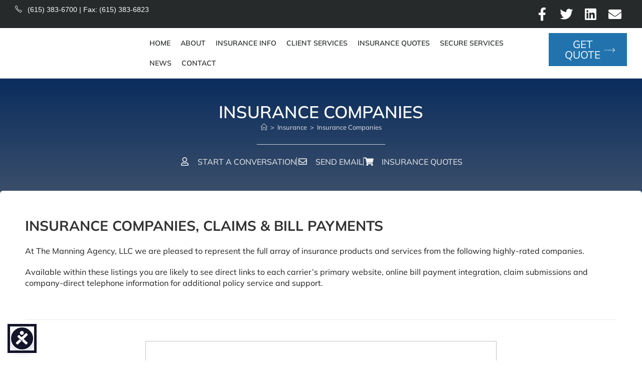

--- FILE ---
content_type: text/html; charset=UTF-8
request_url: https://www.themanningagency.com/ins/insurance/companies-claims-bill-pay/
body_size: 32197
content:
<!DOCTYPE html>
<html class="html" dir="ltr" lang="en-US">
<head>
	<meta charset="UTF-8">
	<link rel="profile" href="https://gmpg.org/xfn/11">

	<title>Insurance Companies We Represent | Nashville TN | The Manning Agency, LLC</title>
<style>.flying-press-lazy-bg{background-image:none!important;}</style>
<link rel='preload' href='https://cdn.agencyinfo.net/__ivshortcode/images/featured-image-secure-services-1.jpg' as='image' fetchpriority='high' />
<link rel='preload' href='https://cdn.agencyinfo.net/themanningagency-elem/__domain_images_wp/ocean-wpheader-logo-center.png' as='image' imagesrcset='' imagesizes=''/>
<link rel='preload' href='https://cdn.agencyinfo.net/__ivwp/companies/safeco_logo.jpg' as='image' imagesrcset='' imagesizes=''/>
<link rel='preload' href='https://www.themanningagency.com/ins/wp-content/themes/oceanwp/assets/fonts/simple-line-icons/Simple-Line-Icons.woff2?v=2.4.0' as='font' type='font/woff2' fetchpriority='high' crossorigin='anonymous'><link rel='preload' href='https://www.themanningagency.com/ins/wp-content/plugins/elementor/assets/lib/font-awesome/webfonts/fa-brands-400.woff2' as='font' type='font/woff2' fetchpriority='high' crossorigin='anonymous'><link rel='preload' href='https://www.themanningagency.com/ins/wp-content/plugins/elementor/assets/lib/font-awesome/webfonts/fa-solid-900.woff2' as='font' type='font/woff2' fetchpriority='high' crossorigin='anonymous'><link rel='preload' href='https://www.themanningagency.com/ins/wp-content/plugins/elementor/assets/lib/font-awesome/webfonts/fa-regular-400.woff2' as='font' type='font/woff2' fetchpriority='high' crossorigin='anonymous'><link rel='preload' href='https://www.themanningagency.com/ins/wp-content/themes/oceanwp/assets/fonts/simple-line-icons/Simple-Line-Icons.ttf?v=2.4.0' as='font' type='font/ttf' fetchpriority='high' crossorigin='anonymous'><link rel='preload' href='https://www.themanningagency.com/ins/wp-content/plugins/elementor/assets/lib/font-awesome/webfonts/fa-solid-900.woff' as='font' type='font/woff' fetchpriority='high' crossorigin='anonymous'><link rel='preload' href='https://www.themanningagency.com/ins/wp-content/plugins/elementor/assets/lib/font-awesome/webfonts/fa-brands-400.woff' as='font' type='font/woff' fetchpriority='high' crossorigin='anonymous'><link rel='preload' href='https://www.themanningagency.com/ins/wp-content/plugins/elementor/assets/lib/font-awesome/webfonts/fa-regular-400.woff' as='font' type='font/woff' fetchpriority='high' crossorigin='anonymous'><link rel='preload' href='https://www.themanningagency.com/ins/wp-content/themes/oceanwp/assets/fonts/fontawesome/webfonts/fa-brands-400.woff2' as='font' type='font/woff2' fetchpriority='high' crossorigin='anonymous'><link rel='preload' href='https://www.themanningagency.com/ins/wp-content/themes/oceanwp/assets/fonts/fontawesome/webfonts/fa-solid-900.woff2' as='font' type='font/woff2' fetchpriority='high' crossorigin='anonymous'><link rel='preload' href='https://www.themanningagency.com/ins/wp-content/themes/oceanwp/assets/fonts/fontawesome/webfonts/fa-regular-400.woff2' as='font' type='font/woff2' fetchpriority='high' crossorigin='anonymous'><link rel='preload' href='https://www.themanningagency.com/ins/wp-content/themes/oceanwp/assets/fonts/fontawesome/webfonts/fa-brands-400.ttf' as='font' type='font/ttf' fetchpriority='high' crossorigin='anonymous'><link rel='preload' href='https://www.themanningagency.com/ins/wp-content/themes/oceanwp/assets/fonts/fontawesome/webfonts/fa-regular-400.ttf' as='font' type='font/ttf' fetchpriority='high' crossorigin='anonymous'><link rel='preload' href='https://www.themanningagency.com/ins/wp-content/themes/oceanwp/assets/fonts/fontawesome/webfonts/fa-solid-900.ttf' as='font' type='font/ttf' fetchpriority='high' crossorigin='anonymous'>

		<!-- All in One SEO 4.9.3 - aioseo.com -->
	<meta name="description" content="Tennessee Insurance Agents. Companies we represent with incredible local service and support." />
	<meta name="robots" content="max-image-preview:large" />
	<link rel="canonical" href="https://www.themanningagency.com/ins/insurance/companies-claims-bill-pay/" />
	<meta name="generator" content="All in One SEO (AIOSEO) 4.9.3" />
		<script type="application/ld+json" class="aioseo-schema">
			{"@context":"https:\/\/schema.org","@graph":[{"@type":"BreadcrumbList","@id":"https:\/\/www.themanningagency.com\/ins\/insurance\/companies-claims-bill-pay\/#breadcrumblist","itemListElement":[{"@type":"ListItem","@id":"https:\/\/www.themanningagency.com\/ins#listItem","position":1,"name":"Home","item":"https:\/\/www.themanningagency.com\/ins","nextItem":{"@type":"ListItem","@id":"https:\/\/www.themanningagency.com\/ins\/insurance\/#listItem","name":"Insurance"}},{"@type":"ListItem","@id":"https:\/\/www.themanningagency.com\/ins\/insurance\/#listItem","position":2,"name":"Insurance","item":"https:\/\/www.themanningagency.com\/ins\/insurance\/","nextItem":{"@type":"ListItem","@id":"https:\/\/www.themanningagency.com\/ins\/insurance\/companies-claims-bill-pay\/#listItem","name":"Insurance Companies"},"previousItem":{"@type":"ListItem","@id":"https:\/\/www.themanningagency.com\/ins#listItem","name":"Home"}},{"@type":"ListItem","@id":"https:\/\/www.themanningagency.com\/ins\/insurance\/companies-claims-bill-pay\/#listItem","position":3,"name":"Insurance Companies","previousItem":{"@type":"ListItem","@id":"https:\/\/www.themanningagency.com\/ins\/insurance\/#listItem","name":"Insurance"}}]},{"@type":"Organization","@id":"https:\/\/www.themanningagency.com\/ins\/#organization","name":"The Manning Agency, LLC | Personal Insurance Nashville TN | Auto Home Liability Life","description":"Excellent Auto, Home and Commercial Insurance. Free Quotes, Great Rates, Discounts, and Policy Bundles plus many Insurance Companies to choose from. Click or Call (615) 383-6700.","url":"https:\/\/www.themanningagency.com\/ins\/","logo":{"@type":"ImageObject","url":"https:\/\/cdn.agencyinfo.net\/themanningagency-elem\/__domain_images_wp\/ocean-wpheader-logo.png","@id":"https:\/\/www.themanningagency.com\/ins\/insurance\/companies-claims-bill-pay\/#organizationLogo","width":325,"height":110},"image":{"@id":"https:\/\/www.themanningagency.com\/ins\/insurance\/companies-claims-bill-pay\/#organizationLogo"}},{"@type":"WebPage","@id":"https:\/\/www.themanningagency.com\/ins\/insurance\/companies-claims-bill-pay\/#webpage","url":"https:\/\/www.themanningagency.com\/ins\/insurance\/companies-claims-bill-pay\/","name":"Insurance Companies We Represent | Nashville TN | The Manning Agency, LLC","description":"Tennessee Insurance Agents. Companies we represent with incredible local service and support.","inLanguage":"en-US","isPartOf":{"@id":"https:\/\/www.themanningagency.com\/ins\/#website"},"breadcrumb":{"@id":"https:\/\/www.themanningagency.com\/ins\/insurance\/companies-claims-bill-pay\/#breadcrumblist"},"image":{"@type":"ImageObject","url":"https:\/\/cdn.agencyinfo.net\/__ivshortcode\/images\/featured-image-secure-services-1.jpg","@id":"https:\/\/www.themanningagency.com\/ins\/insurance\/companies-claims-bill-pay\/#mainImage","width":1920,"height":800},"primaryImageOfPage":{"@id":"https:\/\/www.themanningagency.com\/ins\/insurance\/companies-claims-bill-pay\/#mainImage"},"datePublished":"2011-05-20T19:33:50-06:00","dateModified":"2019-08-20T15:48:05-06:00"},{"@type":"WebSite","@id":"https:\/\/www.themanningagency.com\/ins\/#website","url":"https:\/\/www.themanningagency.com\/ins\/","name":"The Manning Agency, LLC | Personal Insurance Nashville TN | Auto Home Liability Life","description":"Excellent Auto, Home and Commercial Insurance. Free Quotes, Great Rates, Discounts, and Policy Bundles plus many Insurance Companies to choose from. Click or Call (615) 383-6700.","inLanguage":"en-US","publisher":{"@id":"https:\/\/www.themanningagency.com\/ins\/#organization"}}]}
		</script>
		<!-- All in One SEO -->

<meta name="viewport" content="width=device-width, initial-scale=1"><style id='wp-img-auto-sizes-contain-inline-css'>img:is([sizes=auto i],[sizes^="auto," i]){contain-intrinsic-size:3000px 1500px}
/*# sourceURL=wp-img-auto-sizes-contain-inline-css */</style>
<link rel='stylesheet' id='dce-dynamic-visibility-style-css' href='https://www.themanningagency.com/ins/wp-content/cache/flying-press/5a02c0129e39.dynamic-visibility.css' media='all' />
<style id='wp-emoji-styles-inline-css'>img.wp-smiley, img.emoji {
		display: inline !important;
		border: none !important;
		box-shadow: none !important;
		height: 1em !important;
		width: 1em !important;
		margin: 0 0.07em !important;
		vertical-align: -0.1em !important;
		background: none !important;
		padding: 0 !important;
	}
/*# sourceURL=wp-emoji-styles-inline-css */</style>
<style id='classic-theme-styles-inline-css'>/*! This file is auto-generated */
.wp-block-button__link{color:#fff;background-color:#32373c;border-radius:9999px;box-shadow:none;text-decoration:none;padding:calc(.667em + 2px) calc(1.333em + 2px);font-size:1.125em}.wp-block-file__button{background:#32373c;color:#fff;text-decoration:none}
/*# sourceURL=/wp-includes/css/classic-themes.min.css */</style>
<link rel='stylesheet' id='aioseo/css/src/vue/standalone/blocks/table-of-contents/global.scss-css' href='https://www.themanningagency.com/ins/wp-content/cache/flying-press/8aeaa129c1f8.global.e90f6d47.css' media='all' />
<style id='global-styles-inline-css'>:root{--wp--preset--aspect-ratio--square: 1;--wp--preset--aspect-ratio--4-3: 4/3;--wp--preset--aspect-ratio--3-4: 3/4;--wp--preset--aspect-ratio--3-2: 3/2;--wp--preset--aspect-ratio--2-3: 2/3;--wp--preset--aspect-ratio--16-9: 16/9;--wp--preset--aspect-ratio--9-16: 9/16;--wp--preset--color--black: #000000;--wp--preset--color--cyan-bluish-gray: #abb8c3;--wp--preset--color--white: #ffffff;--wp--preset--color--pale-pink: #f78da7;--wp--preset--color--vivid-red: #cf2e2e;--wp--preset--color--luminous-vivid-orange: #ff6900;--wp--preset--color--luminous-vivid-amber: #fcb900;--wp--preset--color--light-green-cyan: #7bdcb5;--wp--preset--color--vivid-green-cyan: #00d084;--wp--preset--color--pale-cyan-blue: #8ed1fc;--wp--preset--color--vivid-cyan-blue: #0693e3;--wp--preset--color--vivid-purple: #9b51e0;--wp--preset--gradient--vivid-cyan-blue-to-vivid-purple: linear-gradient(135deg,rgb(6,147,227) 0%,rgb(155,81,224) 100%);--wp--preset--gradient--light-green-cyan-to-vivid-green-cyan: linear-gradient(135deg,rgb(122,220,180) 0%,rgb(0,208,130) 100%);--wp--preset--gradient--luminous-vivid-amber-to-luminous-vivid-orange: linear-gradient(135deg,rgb(252,185,0) 0%,rgb(255,105,0) 100%);--wp--preset--gradient--luminous-vivid-orange-to-vivid-red: linear-gradient(135deg,rgb(255,105,0) 0%,rgb(207,46,46) 100%);--wp--preset--gradient--very-light-gray-to-cyan-bluish-gray: linear-gradient(135deg,rgb(238,238,238) 0%,rgb(169,184,195) 100%);--wp--preset--gradient--cool-to-warm-spectrum: linear-gradient(135deg,rgb(74,234,220) 0%,rgb(151,120,209) 20%,rgb(207,42,186) 40%,rgb(238,44,130) 60%,rgb(251,105,98) 80%,rgb(254,248,76) 100%);--wp--preset--gradient--blush-light-purple: linear-gradient(135deg,rgb(255,206,236) 0%,rgb(152,150,240) 100%);--wp--preset--gradient--blush-bordeaux: linear-gradient(135deg,rgb(254,205,165) 0%,rgb(254,45,45) 50%,rgb(107,0,62) 100%);--wp--preset--gradient--luminous-dusk: linear-gradient(135deg,rgb(255,203,112) 0%,rgb(199,81,192) 50%,rgb(65,88,208) 100%);--wp--preset--gradient--pale-ocean: linear-gradient(135deg,rgb(255,245,203) 0%,rgb(182,227,212) 50%,rgb(51,167,181) 100%);--wp--preset--gradient--electric-grass: linear-gradient(135deg,rgb(202,248,128) 0%,rgb(113,206,126) 100%);--wp--preset--gradient--midnight: linear-gradient(135deg,rgb(2,3,129) 0%,rgb(40,116,252) 100%);--wp--preset--font-size--small: 13px;--wp--preset--font-size--medium: 20px;--wp--preset--font-size--large: 36px;--wp--preset--font-size--x-large: 42px;--wp--preset--spacing--20: 0.44rem;--wp--preset--spacing--30: 0.67rem;--wp--preset--spacing--40: 1rem;--wp--preset--spacing--50: 1.5rem;--wp--preset--spacing--60: 2.25rem;--wp--preset--spacing--70: 3.38rem;--wp--preset--spacing--80: 5.06rem;--wp--preset--shadow--natural: 6px 6px 9px rgba(0, 0, 0, 0.2);--wp--preset--shadow--deep: 12px 12px 50px rgba(0, 0, 0, 0.4);--wp--preset--shadow--sharp: 6px 6px 0px rgba(0, 0, 0, 0.2);--wp--preset--shadow--outlined: 6px 6px 0px -3px rgb(255, 255, 255), 6px 6px rgb(0, 0, 0);--wp--preset--shadow--crisp: 6px 6px 0px rgb(0, 0, 0);}:where(.is-layout-flex){gap: 0.5em;}:where(.is-layout-grid){gap: 0.5em;}body .is-layout-flex{display: flex;}.is-layout-flex{flex-wrap: wrap;align-items: center;}.is-layout-flex > :is(*, div){margin: 0;}body .is-layout-grid{display: grid;}.is-layout-grid > :is(*, div){margin: 0;}:where(.wp-block-columns.is-layout-flex){gap: 2em;}:where(.wp-block-columns.is-layout-grid){gap: 2em;}:where(.wp-block-post-template.is-layout-flex){gap: 1.25em;}:where(.wp-block-post-template.is-layout-grid){gap: 1.25em;}.has-black-color{color: var(--wp--preset--color--black) !important;}.has-cyan-bluish-gray-color{color: var(--wp--preset--color--cyan-bluish-gray) !important;}.has-white-color{color: var(--wp--preset--color--white) !important;}.has-pale-pink-color{color: var(--wp--preset--color--pale-pink) !important;}.has-vivid-red-color{color: var(--wp--preset--color--vivid-red) !important;}.has-luminous-vivid-orange-color{color: var(--wp--preset--color--luminous-vivid-orange) !important;}.has-luminous-vivid-amber-color{color: var(--wp--preset--color--luminous-vivid-amber) !important;}.has-light-green-cyan-color{color: var(--wp--preset--color--light-green-cyan) !important;}.has-vivid-green-cyan-color{color: var(--wp--preset--color--vivid-green-cyan) !important;}.has-pale-cyan-blue-color{color: var(--wp--preset--color--pale-cyan-blue) !important;}.has-vivid-cyan-blue-color{color: var(--wp--preset--color--vivid-cyan-blue) !important;}.has-vivid-purple-color{color: var(--wp--preset--color--vivid-purple) !important;}.has-black-background-color{background-color: var(--wp--preset--color--black) !important;}.has-cyan-bluish-gray-background-color{background-color: var(--wp--preset--color--cyan-bluish-gray) !important;}.has-white-background-color{background-color: var(--wp--preset--color--white) !important;}.has-pale-pink-background-color{background-color: var(--wp--preset--color--pale-pink) !important;}.has-vivid-red-background-color{background-color: var(--wp--preset--color--vivid-red) !important;}.has-luminous-vivid-orange-background-color{background-color: var(--wp--preset--color--luminous-vivid-orange) !important;}.has-luminous-vivid-amber-background-color{background-color: var(--wp--preset--color--luminous-vivid-amber) !important;}.has-light-green-cyan-background-color{background-color: var(--wp--preset--color--light-green-cyan) !important;}.has-vivid-green-cyan-background-color{background-color: var(--wp--preset--color--vivid-green-cyan) !important;}.has-pale-cyan-blue-background-color{background-color: var(--wp--preset--color--pale-cyan-blue) !important;}.has-vivid-cyan-blue-background-color{background-color: var(--wp--preset--color--vivid-cyan-blue) !important;}.has-vivid-purple-background-color{background-color: var(--wp--preset--color--vivid-purple) !important;}.has-black-border-color{border-color: var(--wp--preset--color--black) !important;}.has-cyan-bluish-gray-border-color{border-color: var(--wp--preset--color--cyan-bluish-gray) !important;}.has-white-border-color{border-color: var(--wp--preset--color--white) !important;}.has-pale-pink-border-color{border-color: var(--wp--preset--color--pale-pink) !important;}.has-vivid-red-border-color{border-color: var(--wp--preset--color--vivid-red) !important;}.has-luminous-vivid-orange-border-color{border-color: var(--wp--preset--color--luminous-vivid-orange) !important;}.has-luminous-vivid-amber-border-color{border-color: var(--wp--preset--color--luminous-vivid-amber) !important;}.has-light-green-cyan-border-color{border-color: var(--wp--preset--color--light-green-cyan) !important;}.has-vivid-green-cyan-border-color{border-color: var(--wp--preset--color--vivid-green-cyan) !important;}.has-pale-cyan-blue-border-color{border-color: var(--wp--preset--color--pale-cyan-blue) !important;}.has-vivid-cyan-blue-border-color{border-color: var(--wp--preset--color--vivid-cyan-blue) !important;}.has-vivid-purple-border-color{border-color: var(--wp--preset--color--vivid-purple) !important;}.has-vivid-cyan-blue-to-vivid-purple-gradient-background{background: var(--wp--preset--gradient--vivid-cyan-blue-to-vivid-purple) !important;}.has-light-green-cyan-to-vivid-green-cyan-gradient-background{background: var(--wp--preset--gradient--light-green-cyan-to-vivid-green-cyan) !important;}.has-luminous-vivid-amber-to-luminous-vivid-orange-gradient-background{background: var(--wp--preset--gradient--luminous-vivid-amber-to-luminous-vivid-orange) !important;}.has-luminous-vivid-orange-to-vivid-red-gradient-background{background: var(--wp--preset--gradient--luminous-vivid-orange-to-vivid-red) !important;}.has-very-light-gray-to-cyan-bluish-gray-gradient-background{background: var(--wp--preset--gradient--very-light-gray-to-cyan-bluish-gray) !important;}.has-cool-to-warm-spectrum-gradient-background{background: var(--wp--preset--gradient--cool-to-warm-spectrum) !important;}.has-blush-light-purple-gradient-background{background: var(--wp--preset--gradient--blush-light-purple) !important;}.has-blush-bordeaux-gradient-background{background: var(--wp--preset--gradient--blush-bordeaux) !important;}.has-luminous-dusk-gradient-background{background: var(--wp--preset--gradient--luminous-dusk) !important;}.has-pale-ocean-gradient-background{background: var(--wp--preset--gradient--pale-ocean) !important;}.has-electric-grass-gradient-background{background: var(--wp--preset--gradient--electric-grass) !important;}.has-midnight-gradient-background{background: var(--wp--preset--gradient--midnight) !important;}.has-small-font-size{font-size: var(--wp--preset--font-size--small) !important;}.has-medium-font-size{font-size: var(--wp--preset--font-size--medium) !important;}.has-large-font-size{font-size: var(--wp--preset--font-size--large) !important;}.has-x-large-font-size{font-size: var(--wp--preset--font-size--x-large) !important;}
:where(.wp-block-post-template.is-layout-flex){gap: 1.25em;}:where(.wp-block-post-template.is-layout-grid){gap: 1.25em;}
:where(.wp-block-term-template.is-layout-flex){gap: 1.25em;}:where(.wp-block-term-template.is-layout-grid){gap: 1.25em;}
:where(.wp-block-columns.is-layout-flex){gap: 2em;}:where(.wp-block-columns.is-layout-grid){gap: 2em;}
:root :where(.wp-block-pullquote){font-size: 1.5em;line-height: 1.6;}
/*# sourceURL=global-styles-inline-css */</style>
<link rel='stylesheet' id='eeb-css-frontend-css' href='https://www.themanningagency.com/ins/wp-content/cache/flying-press/54d4eedc552c.style.css' media='all' />
<link rel='stylesheet' id='font-awesome-css' href='https://www.themanningagency.com/ins/wp-content/cache/flying-press/7441465cab20.all.min.css' media='all' />
<link rel='stylesheet' id='simple-line-icons-css' href='https://www.themanningagency.com/ins/wp-content/cache/flying-press/848b3d98a919.simple-line-icons.min.css' media='all' />
<link rel='stylesheet' id='oceanwp-style-css' href='https://www.themanningagency.com/ins/wp-content/cache/flying-press/79485a4fc6c6.style.min.css' media='all' />
<link rel='stylesheet' id='oceanwp-hamburgers-css' href='https://www.themanningagency.com/ins/wp-content/cache/flying-press/f54925f63ed8.hamburgers.min.css' media='all' />
<link rel='stylesheet' id='oceanwp-spin-css' href='https://www.themanningagency.com/ins/wp-content/cache/flying-press/1603060fb53c.spin.css' media='all' />
<link rel='preload' as='style' onload='this.rel="stylesheet"' id='oceanwp-google-font-mulish-css' href='https://www.themanningagency.com/ins/uploads/oceanwp-webfonts-css/995fba9c4722211e58f157d9dcb52380.css?ver=6.9' media='all' />
<link rel='stylesheet' id='elementor-frontend-css' href='https://www.themanningagency.com/ins/wp-content/cache/flying-press/a286126314ec.frontend.min.css' media='all' />
<style id='elementor-frontend-inline-css'>.elementor-62600 .elementor-element.elementor-element-7eed1770 > .elementor-background-overlay{background-image:url("https://cdn.agencyinfo.net/__ivshortcode/images/featured-image-secure-services-1.jpg");}
/*# sourceURL=elementor-frontend-inline-css */</style>
<link rel='stylesheet' id='widget-social-icons-css' href='https://www.themanningagency.com/ins/wp-content/cache/flying-press/d026a17938c5.widget-social-icons.min.css' media='all' />
<link rel='stylesheet' id='e-apple-webkit-css' href='https://www.themanningagency.com/ins/wp-content/cache/flying-press/f94a49c4961b.apple-webkit.min.css' media='all' />
<link rel='stylesheet' id='widget-image-css' href='https://www.themanningagency.com/ins/wp-content/cache/flying-press/12045858d487.widget-image.min.css' media='all' />
<link rel='stylesheet' id='widget-nav-menu-css' href='https://www.themanningagency.com/ins/wp-content/cache/flying-press/b643cf05b87f.widget-nav-menu.min.css' media='all' />
<link rel='stylesheet' id='e-animation-pop-css' href='https://www.themanningagency.com/ins/wp-content/cache/flying-press/4edbf48a43e2.e-animation-pop.min.css' media='all' />
<link rel='stylesheet' id='e-sticky-css' href='https://www.themanningagency.com/ins/wp-content/cache/flying-press/7305ed8a30b2.sticky.min.css' media='all' />
<link rel='stylesheet' id='widget-icon-list-css' href='https://www.themanningagency.com/ins/wp-content/cache/flying-press/1c6df716953f.widget-icon-list.min.css' media='all' />
<link rel='stylesheet' id='widget-divider-css' href='https://www.themanningagency.com/ins/wp-content/cache/flying-press/3d78dc83d205.widget-divider.min.css' media='all' />
<link rel='stylesheet' id='widget-heading-css' href='https://www.themanningagency.com/ins/wp-content/cache/flying-press/c3be9e612baf.widget-heading.min.css' media='all' />
<link rel='stylesheet' id='swiper-css' href='https://www.themanningagency.com/ins/wp-content/cache/flying-press/a2431bc290cf.swiper.min.css' media='all' />
<link rel='stylesheet' id='oew-blog-carousel-css' href='https://www.themanningagency.com/ins/wp-content/cache/flying-press/da4709391b3f.style.min.css' media='all' />
<link rel='stylesheet' id='widget-share-buttons-css' href='https://www.themanningagency.com/ins/wp-content/cache/flying-press/77190ae66859.widget-share-buttons.min.css' media='all' />
<link rel='stylesheet' id='elementor-icons-shared-0-css' href='https://www.themanningagency.com/ins/wp-content/cache/flying-press/f4af7e5ec05e.fontawesome.min.css' media='all' />
<link rel='stylesheet' id='elementor-icons-fa-solid-css' href='https://www.themanningagency.com/ins/wp-content/cache/flying-press/9eb2d3c87feb.solid.min.css' media='all' />
<link rel='stylesheet' id='elementor-icons-fa-brands-css' href='https://www.themanningagency.com/ins/wp-content/cache/flying-press/144e43c3b3d8.brands.min.css' media='all' />
<link rel='stylesheet' id='e-motion-fx-css' href='https://www.themanningagency.com/ins/wp-content/cache/flying-press/b3bd8e89ef04.motion-fx.min.css' media='all' />
<link rel='stylesheet' id='e-animation-fadeIn-css' href='https://www.themanningagency.com/ins/wp-content/cache/flying-press/a006a019fa98.fadeIn.min.css' media='all' />
<link rel='stylesheet' id='elementor-icons-css' href='https://www.themanningagency.com/ins/wp-content/cache/flying-press/94d731c2f136.elementor-icons.min.css' media='all' />
<link rel='stylesheet' id='elementor-post-62971-css' href='https://www.themanningagency.com/ins/wp-content/cache/flying-press/ac0053960505.post-62971.css' media='all' />
<link rel='stylesheet' id='uael-frontend-css' href='https://www.themanningagency.com/ins/wp-content/cache/flying-press/a69ec37b33f8.uael-frontend.min.css' media='all' />
<link rel='stylesheet' id='uael-teammember-social-icons-css' href='https://www.themanningagency.com/ins/wp-content/cache/flying-press/d026a17938c5.widget-social-icons.min.css' media='all' />
<link rel='stylesheet' id='uael-social-share-icons-brands-css' href='https://www.themanningagency.com/ins/wp-content/cache/flying-press/1f1c6abbb54c.brands.css' media='all' />
<link rel='stylesheet' id='uael-social-share-icons-fontawesome-css' href='https://www.themanningagency.com/ins/wp-content/cache/flying-press/aae648ec4102.fontawesome.css' media='all' />
<link rel='stylesheet' id='uael-nav-menu-icons-css' href='https://www.themanningagency.com/ins/wp-content/cache/flying-press/8d37441d69eb.solid.css' media='all' />
<link rel='stylesheet' id='font-awesome-5-all-css' href='https://www.themanningagency.com/ins/wp-content/cache/flying-press/74bab4578692.all.min.css' media='all' />
<link rel='stylesheet' id='font-awesome-4-shim-css' href='https://www.themanningagency.com/ins/wp-content/cache/flying-press/c55205bce667.v4-shims.min.css' media='all' />
<link rel='stylesheet' id='elementor-post-61571-css' href='https://www.themanningagency.com/ins/wp-content/cache/flying-press/d24c3aa0301a.post-61571.css' media='all' />
<link rel='stylesheet' id='elementor-post-61548-css' href='https://www.themanningagency.com/ins/wp-content/cache/flying-press/cbe037a83e48.post-61548.css' media='all' />
<link rel='stylesheet' id='elementor-post-62600-css' href='https://www.themanningagency.com/ins/wp-content/cache/flying-press/844228222159.post-62600.css' media='all' />
<link rel='stylesheet' id='fancybox-css' href='https://www.themanningagency.com/ins/wp-content/cache/flying-press/c596306c731d.jquery.fancybox.min.css' media='screen' />
<link rel='stylesheet' id='ekit-widget-styles-css' href='https://www.themanningagency.com/ins/wp-content/cache/flying-press/ec66d9b998ac.widget-styles.css' media='all' />
<link rel='stylesheet' id='ekit-responsive-css' href='https://www.themanningagency.com/ins/wp-content/cache/flying-press/f3d8ff22b7d0.responsive.css' media='all' />
<link rel='stylesheet' id='oe-widgets-style-css' href='https://www.themanningagency.com/ins/wp-content/cache/flying-press/517dda83e778.widgets.css' media='all' />
<link rel='stylesheet' id='ow-perfect-scrollbar-css' href='https://www.themanningagency.com/ins/wp-content/cache/flying-press/6f36b1309fbb.perfect-scrollbar.css' media='all' />
<link rel='stylesheet' id='omw-styles-css' href='https://www.themanningagency.com/ins/wp-content/cache/flying-press/18daef3106dc.style.min.css' media='all' />
<link rel='stylesheet' id='elementor-gf-local-roboto-css' href='https://www.themanningagency.com/ins/wp-content/cache/flying-press/bf75c9afc6cb.roboto.css' media='all' />
<link rel='stylesheet' id='elementor-gf-local-robotoslab-css' href='https://www.themanningagency.com/ins/wp-content/cache/flying-press/600e29314fdd.robotoslab.css' media='all' />
<link rel='stylesheet' id='elementor-icons-fa-regular-css' href='https://www.themanningagency.com/ins/wp-content/cache/flying-press/3eef8c9e589a.regular.min.css' media='all' />
<script src="https://www.themanningagency.com/ins/wp-includes/js/jquery/jquery.min.js?ver=826eb77e86b0" id="jquery-core-js" defer></script>
<script src="https://www.themanningagency.com/ins/wp-content/plugins/email-encoder-bundle/assets/js/custom.js?ver=2c542c9989f5" id="eeb-js-frontend-js" defer></script>
<script src="https://www.themanningagency.com/ins/wp-content/plugins/elementor/assets/lib/font-awesome/js/v4-shims.min.js?ver=ef17c8ffc514" id="font-awesome-4-shim-js" defer></script>
<link rel="https://api.w.org/" href="https://www.themanningagency.com/ins/wp-json/" /><link rel="alternate" title="JSON" type="application/json" href="https://www.themanningagency.com/ins/wp-json/wp/v2/pages/98" /><link rel="EditURI" type="application/rsd+xml" title="RSD" href="https://www.themanningagency.com/ins/xmlrpc.php?rsd" />
<meta name="generator" content="WordPress 6.9" />
<link rel='shortlink' href='https://www.themanningagency.com/ins/?p=98' />
<meta name="format-detection" content="telephone=no, address=no, email=no, date=no">
<link rel="apple-touch-icon" sizes="180x180" href="https://cdn.agencyinfo.net/themanningagency-elem/favicon/apple-touch-icon.png">
<link rel="icon" type="image/png" sizes="32x32" href="https://cdn.agencyinfo.net/themanningagency-elem/favicon/favicon-32x32.png">
<link rel="icon" type="image/png" sizes="16x16" href="https://cdn.agencyinfo.net/themanningagency-elem/favicon/favicon-16x16.png">
<link rel="mask-icon" href="https://cdn.agencyinfo.net/themanningagency-elem/favicon/safari-pinned-tab.svg" color="#5bbad5">
<link rel="shortcut icon" href="https://cdn.agencyinfo.net/themanningagency-elem/favicon/favicon.ico">
<meta name="msapplication-TileColor" content="#da532c">
<meta name="theme-color" content="#ffffff"><meta name="generator" content="Elementor 3.34.1; features: additional_custom_breakpoints; settings: css_print_method-external, google_font-enabled, font_display-auto">
			<style>.e-con.e-parent:nth-of-type(n+4):not(.e-lazyloaded):not(.e-no-lazyload),
				.e-con.e-parent:nth-of-type(n+4):not(.e-lazyloaded):not(.e-no-lazyload) * {
					background-image: none !important;
				}
				@media screen and (max-height: 1024px) {
					.e-con.e-parent:nth-of-type(n+3):not(.e-lazyloaded):not(.e-no-lazyload),
					.e-con.e-parent:nth-of-type(n+3):not(.e-lazyloaded):not(.e-no-lazyload) * {
						background-image: none !important;
					}
				}
				@media screen and (max-height: 640px) {
					.e-con.e-parent:nth-of-type(n+2):not(.e-lazyloaded):not(.e-no-lazyload),
					.e-con.e-parent:nth-of-type(n+2):not(.e-lazyloaded):not(.e-no-lazyload) * {
						background-image: none !important;
					}
				}</style>
			<link rel="icon" href="https://www.themanningagency.com/ins/uploads/cropped-site-icon-1-32x32.png" sizes="32x32" />
<link rel="icon" href="https://www.themanningagency.com/ins/uploads/cropped-site-icon-1-192x192.png" sizes="192x192" />
<link rel="apple-touch-icon" href="https://www.themanningagency.com/ins/uploads/cropped-site-icon-1-180x180.png" />
<meta name="msapplication-TileImage" content="https://www.themanningagency.com/ins/uploads/cropped-site-icon-1-270x270.png" />
		<style id="wp-custom-css">#footer-widgets .container{width:90%;max-width:90%}#footer-widgets .container{font-size:12px;text-align:left}@media only screen and (max-width:959px){.widget-area.sidebar-primary{display:none}}.button.sliderco-button,.button.sliderco-button:visited{background:#3b7ad8;color:#FFF;border:.15em solid #FFFFFF;border-radius:.32em;box-sizing:border-box;text-decoration:none;text-align:center;transition:all 0.2s;font-weight:700;font-size:16px}.button.sliderco-button:hover,.button.sliderco-button:active{background:#22477f;color:#FFF;font-size:16px}</style>
		<style id="sccss">/**** REMOVES UNDERLINE FROM ALL LINKS ****/
a { text-decoration: none !important; }

strong {
  font-weight: 800;
}

/**** Fix Elementor Icon List Icon So It Always Appears On First Line ****/
.elementor-widget .elementor-icon-list-item, .elementor-widget .elementor-icon-list-item a {
align-items: start;
}

/**** REMOVES UNDERLINE FROM ALL LINKS ****/
a { text-decoration: none !important; }

strong {
  font-weight: 800;
}

/**** Begin OceanWP Long Breadcrumbs LineWrap CSS ****/
.site-breadcrumbs {
height: auto;
line-height: 16px;
white-space: pre-wrap;
}
/**** End OceanWP Long Breadcrumbs LineWrap CSS ****/


/**** Begin Long Quote and Service Form Buttons CSS ****/
.longquoteserviceformbuttons {
	padding:14px 16px !important;
	color:#000000 !important;
	font-size:14px !important;
	font-weight:bold !important;
	background-color:#ffffff !important;
	border:2px solid #000000 !important;
	-moz-border-radius:5px;
	-webkit-border-radius:5px;
	border-radius:5px !important;
	display:inline-block !important;
	cursor:pointer !important;
        text-decoration:none !important;
        vertical-align: middle !important;
	margin: 0px 0px 0px 20px !important;
}
.longquoteserviceformbuttons:hover {
        text-decoration:none !important;
	background-color:#65696e !important;
	color:#ffffff !important;
	border:2px solid #ffffff !important;
}
.longquoteserviceformbuttons:active {
	position:relative;
	top:1px;
}
/**** End Long Quote and Service Form Buttons CSS ****/



/* RSS MULTI-FEED PLUGIN IMAGE HIDE ALL IMAGES FIX */
.ftpimagefix {
    overflow: hidden;
    visibility: hidden;
    height: 0;
    width: 0; }


/* RAW BUTTON CSS STYLE */
.button {
  background: #1f7d00;
  background-image: -webkit-linear-gradient(top, #1f7d00, #1f7d00);
  background-image: -moz-linear-gradient(top, #1f7d00, #1f7d00);
  background-image: -ms-linear-gradient(top, #1f7d00, #1f7d00);
  background-image: -o-linear-gradient(top, #1f7d00, #1f7d00);
  background-image: linear-gradient(to bottom, #1f7d00, #1f7d00);
  -webkit-border-radius: 28;
  -moz-border-radius: 28;
  border-radius: 28px;
  font-family: Arial;
  color: #ffffff;
  font-size: 25px;
  padding: 10px 20px 10px 20px;
  text-decoration: none;
}

.button:hover {
  background: #3cb0fd;
  background-image: -webkit-linear-gradient(top, #3cb0fd, #3498db);
  background-image: -moz-linear-gradient(top, #3cb0fd, #3498db);
  background-image: -ms-linear-gradient(top, #3cb0fd, #3498db);
  background-image: -o-linear-gradient(top, #3cb0fd, #3498db);
  background-image: linear-gradient(to bottom, #3cb0fd, #3498db);
  text-decoration: none;
}


input[type="submit"]{
font-size: 26px !important;
}

.gform_wrapper .gfield_required {
color: #790000 !important;
margin-left: 2px !important;
display: none !important;
} 


body .gform_wrapper .gform_footer input[type=submit] {
	color:#ffffff !important;
   	padding-top:4px !important;
	padding-bottom:4px !important;
	padding-left:10px !important;
	padding-right:10px !important;
	border: 3px solid rgba(114,114,114,0.4) !important;
	border-radius: 5px !important;
	-moz-border-radius: 10px !important;
	-webkit-border-radius: 10px !important;
	box-shadow: 0 1px 0px rgba(114,114,114,0.3) !important;
	-moz-box-shadow: 0 1px 0px rgba(114,114,114,0.3) !important;
	-webkit-box-shadow: 0 1px 0px rgba(114,114,114,0.3) !important;
	background-color: #0096d6 !important;
}

body .gform_wrapper .gform_footer input[type=submit]:hover {
	border: 3px solid rgba(114,114,114,0.6) !important;
	background-color: #444444 !important;
}

body .gform_wrapper .gform_footer input[type=submit]:active { top: 1px; }

div.gform_footer.top_label {text-align: center;}

#gform_4 ul{
 text-align: center !important;
}

body #gform_wrapper_4 .gform_body .gform_fields .gfield .gfield_radio li {
     font-size: 19px;
     font-weight: 700;
     color: black;

}




/* HM CARRIER LOGO SCROLL CONTAINER CSS -------------------------*/
.box-white,
.box-grey {
	margin:0 0 25px;
	overflow:hidden;
	padding:20px;
	-webkit-border-radius: 10px;
        border-radius: 10px; 
        width: 95%;
        max-width: 1200px;
}

.box-white {
	background-color:#ffffff;
	border:1px solid #bdbdbd;
}

.box-grey {
   background-color:#e7e7e7;
   border:1px solid #DDDDDD;
}
/* END HM CARRIER LOGO SCROLL CONTAINER CSS -------------------------*/

/* START KNOWLEDGE CENTER LOWERPAGE BLOCK CSS -------------------------*/
.knowledgecenter-block-css {
  -webkit-box-sizing: content-box;
  -moz-box-sizing: content-box;
  box-sizing: content-box;
  width: 80%;
  height: auto;
  top: 0;
  padding: 12px;
  border: none;
  -webkit-border-radius: 10px;
  border-radius: 10px;
  font: normal 14px/1 "Trebuchet MS", Helvetica, sans-serif;
  color: black;
  -o-text-overflow: ellipsis;
  text-overflow: ellipsis;
  background: #f5f5f5;
  border: 1px solid #c8c8c8;
}
/* END KNOWLEDGE CENTER LOWERPAGE BLOCK CSS -------------------------*/</style><!-- OceanWP CSS -->
<style type="text/css">/* Colors */a{color:#02237f}a .owp-icon use{stroke:#02237f}body .theme-button,body input[type="submit"],body button[type="submit"],body button,body .button,body div.wpforms-container-full .wpforms-form input[type=submit],body div.wpforms-container-full .wpforms-form button[type=submit],body div.wpforms-container-full .wpforms-form .wpforms-page-button,.woocommerce-cart .wp-element-button,.woocommerce-checkout .wp-element-button,.wp-block-button__link{border-color:#ffffff}body .theme-button:hover,body input[type="submit"]:hover,body button[type="submit"]:hover,body button:hover,body .button:hover,body div.wpforms-container-full .wpforms-form input[type=submit]:hover,body div.wpforms-container-full .wpforms-form input[type=submit]:active,body div.wpforms-container-full .wpforms-form button[type=submit]:hover,body div.wpforms-container-full .wpforms-form button[type=submit]:active,body div.wpforms-container-full .wpforms-form .wpforms-page-button:hover,body div.wpforms-container-full .wpforms-form .wpforms-page-button:active,.woocommerce-cart .wp-element-button:hover,.woocommerce-checkout .wp-element-button:hover,.wp-block-button__link:hover{border-color:#ffffff}.page-header .page-header-title,.page-header.background-image-page-header .page-header-title{color:#ffffff}.site-breadcrumbs,.background-image-page-header .site-breadcrumbs{color:#e8e8e8}.site-breadcrumbs ul li .breadcrumb-sep,.site-breadcrumbs ol li .breadcrumb-sep{color:#e8e8e8}.site-breadcrumbs a,.background-image-page-header .site-breadcrumbs a{color:#e8e8e8}.site-breadcrumbs a .owp-icon use,.background-image-page-header .site-breadcrumbs a .owp-icon use{stroke:#e8e8e8}.site-breadcrumbs a:hover,.background-image-page-header .site-breadcrumbs a:hover{color:#b5b5b5}.site-breadcrumbs a:hover .owp-icon use,.background-image-page-header .site-breadcrumbs a:hover .owp-icon use{stroke:#b5b5b5}body{color:#353535}/* OceanWP Style Settings CSS */.theme-button,input[type="submit"],button[type="submit"],button,.button,body div.wpforms-container-full .wpforms-form input[type=submit],body div.wpforms-container-full .wpforms-form button[type=submit],body div.wpforms-container-full .wpforms-form .wpforms-page-button{border-style:solid}.theme-button,input[type="submit"],button[type="submit"],button,.button,body div.wpforms-container-full .wpforms-form input[type=submit],body div.wpforms-container-full .wpforms-form button[type=submit],body div.wpforms-container-full .wpforms-form .wpforms-page-button{border-width:1px}form input[type="text"],form input[type="password"],form input[type="email"],form input[type="url"],form input[type="date"],form input[type="month"],form input[type="time"],form input[type="datetime"],form input[type="datetime-local"],form input[type="week"],form input[type="number"],form input[type="search"],form input[type="tel"],form input[type="color"],form select,form textarea,.woocommerce .woocommerce-checkout .select2-container--default .select2-selection--single{border-style:solid}body div.wpforms-container-full .wpforms-form input[type=date],body div.wpforms-container-full .wpforms-form input[type=datetime],body div.wpforms-container-full .wpforms-form input[type=datetime-local],body div.wpforms-container-full .wpforms-form input[type=email],body div.wpforms-container-full .wpforms-form input[type=month],body div.wpforms-container-full .wpforms-form input[type=number],body div.wpforms-container-full .wpforms-form input[type=password],body div.wpforms-container-full .wpforms-form input[type=range],body div.wpforms-container-full .wpforms-form input[type=search],body div.wpforms-container-full .wpforms-form input[type=tel],body div.wpforms-container-full .wpforms-form input[type=text],body div.wpforms-container-full .wpforms-form input[type=time],body div.wpforms-container-full .wpforms-form input[type=url],body div.wpforms-container-full .wpforms-form input[type=week],body div.wpforms-container-full .wpforms-form select,body div.wpforms-container-full .wpforms-form textarea{border-style:solid}form input[type="text"],form input[type="password"],form input[type="email"],form input[type="url"],form input[type="date"],form input[type="month"],form input[type="time"],form input[type="datetime"],form input[type="datetime-local"],form input[type="week"],form input[type="number"],form input[type="search"],form input[type="tel"],form input[type="color"],form select,form textarea{border-radius:3px}body div.wpforms-container-full .wpforms-form input[type=date],body div.wpforms-container-full .wpforms-form input[type=datetime],body div.wpforms-container-full .wpforms-form input[type=datetime-local],body div.wpforms-container-full .wpforms-form input[type=email],body div.wpforms-container-full .wpforms-form input[type=month],body div.wpforms-container-full .wpforms-form input[type=number],body div.wpforms-container-full .wpforms-form input[type=password],body div.wpforms-container-full .wpforms-form input[type=range],body div.wpforms-container-full .wpforms-form input[type=search],body div.wpforms-container-full .wpforms-form input[type=tel],body div.wpforms-container-full .wpforms-form input[type=text],body div.wpforms-container-full .wpforms-form input[type=time],body div.wpforms-container-full .wpforms-form input[type=url],body div.wpforms-container-full .wpforms-form input[type=week],body div.wpforms-container-full .wpforms-form select,body div.wpforms-container-full .wpforms-form textarea{border-radius:3px}#main #content-wrap,.separate-layout #main #content-wrap{padding-top:0;padding-bottom:0}@media (max-width:768px){#main #content-wrap,.separate-layout #main #content-wrap{padding-top:0;padding-bottom:0}}@media (max-width:480px){#main #content-wrap,.separate-layout #main #content-wrap{padding-top:0;padding-bottom:0}}#scroll-top{background-color:#1e73be}.page-header,.has-transparent-header .page-header{padding:12px 0 12px 0}/* Header */#site-navigation-wrap .dropdown-menu >li >a,#site-navigation-wrap .dropdown-menu >li >span.opl-logout-link,.oceanwp-mobile-menu-icon a,.mobile-menu-close,.after-header-content-inner >a{line-height:100px}#site-header.has-header-media .overlay-header-media{background-color:rgba(0,0,0,0.5)}#site-header{border-color:#c4c4c4}#site-logo #site-logo-inner a img,#site-header.center-header #site-navigation-wrap .middle-site-logo a img{max-width:290px}#site-navigation-wrap .dropdown-menu >li >a{padding:0 10px}#site-navigation-wrap .dropdown-menu >.current-menu-item >a,#site-navigation-wrap .dropdown-menu >.current-menu-ancestor >a,#site-navigation-wrap .dropdown-menu >.current-menu-item >a:hover,#site-navigation-wrap .dropdown-menu >.current-menu-ancestor >a:hover{background-color:#efefef}.dropdown-menu .sub-menu{min-width:225px}.dropdown-menu .sub-menu,#searchform-dropdown,.current-shop-items-dropdown{background-color:#353535}.dropdown-menu ul li a.menu-link{color:#ffffff}.dropdown-menu ul li a.menu-link .owp-icon use{stroke:#ffffff}.dropdown-menu ul li a.menu-link:hover{color:#eaeaea}.dropdown-menu ul li a.menu-link:hover .owp-icon use{stroke:#eaeaea}.dropdown-menu ul li a.menu-link:hover{background-color:#727272}@media (max-width:1280px){#top-bar-nav,#site-navigation-wrap,.oceanwp-social-menu,.after-header-content{display:none}.center-logo #site-logo{float:none;position:absolute;left:50%;padding:0;-webkit-transform:translateX(-50%);transform:translateX(-50%)}#site-header.center-header #site-logo,.oceanwp-mobile-menu-icon,#oceanwp-cart-sidebar-wrap{display:block}body.vertical-header-style #outer-wrap{margin:0 !important}#site-header.vertical-header{position:relative;width:100%;left:0 !important;right:0 !important}#site-header.vertical-header .has-template >#site-logo{display:block}#site-header.vertical-header #site-header-inner{display:-webkit-box;display:-webkit-flex;display:-ms-flexbox;display:flex;-webkit-align-items:center;align-items:center;padding:0;max-width:90%}#site-header.vertical-header #site-header-inner >*:not(.oceanwp-mobile-menu-icon){display:none}#site-header.vertical-header #site-header-inner >*{padding:0 !important}#site-header.vertical-header #site-header-inner #site-logo{display:block;margin:0;width:50%;text-align:left}body.rtl #site-header.vertical-header #site-header-inner #site-logo{text-align:right}#site-header.vertical-header #site-header-inner .oceanwp-mobile-menu-icon{width:50%;text-align:right}body.rtl #site-header.vertical-header #site-header-inner .oceanwp-mobile-menu-icon{text-align:left}#site-header.vertical-header .vertical-toggle,body.vertical-header-style.vh-closed #site-header.vertical-header .vertical-toggle{display:none}#site-logo.has-responsive-logo .custom-logo-link{display:none}#site-logo.has-responsive-logo .responsive-logo-link{display:block}.is-sticky #site-logo.has-sticky-logo .responsive-logo-link{display:none}.is-sticky #site-logo.has-responsive-logo .sticky-logo-link{display:block}#top-bar.has-no-content #top-bar-social.top-bar-left,#top-bar.has-no-content #top-bar-social.top-bar-right{position:inherit;left:auto;right:auto;float:none;height:auto;line-height:1.5em;margin-top:0;text-align:center}#top-bar.has-no-content #top-bar-social li{float:none;display:inline-block}.owp-cart-overlay,#side-panel-wrap a.side-panel-btn{display:none !important}}.mobile-menu .hamburger-inner,.mobile-menu .hamburger-inner::before,.mobile-menu .hamburger-inner::after{background-color:#000000}/* Topbar */#top-bar{padding:12px 0 12px 0}#top-bar-social li a{font-size:20px}#top-bar-social li a{padding:0 8px 0 8px}#top-bar-social li a{color:#ffffff}#top-bar-social li a .owp-icon use{stroke:#ffffff}#top-bar-wrap,.oceanwp-top-bar-sticky{background-color:#333333}#top-bar-wrap,#top-bar-content strong{color:#ffffff}#top-bar-content a,#top-bar-social-alt a{color:#ffffff}#top-bar-content a:hover,#top-bar-social-alt a:hover{color:#dddddd}/* Blog CSS */.single-post.content-max-width #wrap .thumbnail,.single-post.content-max-width #wrap .wp-block-buttons,.single-post.content-max-width #wrap .wp-block-verse,.single-post.content-max-width #wrap .entry-header,.single-post.content-max-width #wrap ul.meta,.single-post.content-max-width #wrap .entry-content p,.single-post.content-max-width #wrap .entry-content h1,.single-post.content-max-width #wrap .entry-content h2,.single-post.content-max-width #wrap .entry-content h3,.single-post.content-max-width #wrap .entry-content h4,.single-post.content-max-width #wrap .entry-content h5,.single-post.content-max-width #wrap .entry-content h6,.single-post.content-max-width #wrap .wp-block-image,.single-post.content-max-width #wrap .wp-block-gallery,.single-post.content-max-width #wrap .wp-block-video,.single-post.content-max-width #wrap .wp-block-quote,.single-post.content-max-width #wrap .wp-block-text-columns,.single-post.content-max-width #wrap .wp-block-code,.single-post.content-max-width #wrap .entry-content ul,.single-post.content-max-width #wrap .entry-content ol,.single-post.content-max-width #wrap .wp-block-cover-text,.single-post.content-max-width #wrap .wp-block-cover,.single-post.content-max-width #wrap .wp-block-columns,.single-post.content-max-width #wrap .post-tags,.single-post.content-max-width #wrap .comments-area,.single-post.content-max-width #wrap .wp-block-embed,#wrap .wp-block-separator.is-style-wide:not(.size-full){max-width:1200px}.single-post.content-max-width #wrap .wp-block-image.alignleft,.single-post.content-max-width #wrap .wp-block-image.alignright{max-width:600px}.single-post.content-max-width #wrap .wp-block-image.alignleft{margin-left:calc( 50% - 600px)}.single-post.content-max-width #wrap .wp-block-image.alignright{margin-right:calc( 50% - 600px)}.single-post.content-max-width #wrap .wp-block-embed,.single-post.content-max-width #wrap .wp-block-verse{margin-left:auto;margin-right:auto}.ocean-single-post-header ul.meta-item li a:hover{color:#333333}/* Footer Widgets */#footer-widgets{padding:0}#footer-widgets{background-color:#515151}#footer-widgets,#footer-widgets p,#footer-widgets li a:before,#footer-widgets .contact-info-widget span.oceanwp-contact-title,#footer-widgets .recent-posts-date,#footer-widgets .recent-posts-comments,#footer-widgets .widget-recent-posts-icons li .fa{color:#ffffff}#footer-widgets .footer-box a:hover,#footer-widgets a:hover{color:#e5e5e5}/* Footer Copyright */#footer-bottom{background-color:#1c1c1c}#footer-bottom,#footer-bottom p{color:#ededed}#footer-bottom a,#footer-bottom #footer-bottom-menu a{color:#fcfcfc}#footer-bottom a:hover,#footer-bottom #footer-bottom-menu a:hover{color:#c6c6c6}/* Typography */body{font-family:Mulish;font-size:16px;line-height:1.4}h1,h2,h3,h4,h5,h6,.theme-heading,.widget-title,.oceanwp-widget-recent-posts-title,.comment-reply-title,.entry-title,.sidebar-box .widget-title{font-family:Mulish;line-height:1.4;text-transform:uppercase}h1{font-size:23px;line-height:1.4}h2{font-size:28px;line-height:1.4;font-weight:700}h3{font-size:20px;line-height:1.4}h4{font-size:18px;line-height:1.4}h5{font-size:14px;line-height:1.4}h6{font-size:15px;line-height:1.4}.page-header .page-header-title,.page-header.background-image-page-header .page-header-title{font-family:Muli;font-size:30px;line-height:1.4;font-weight:600;text-transform:uppercase}.page-header .page-subheading{font-size:15px;line-height:1.8}.site-breadcrumbs,.site-breadcrumbs a{font-size:13px;line-height:1.4}#top-bar-content,#top-bar-social-alt{font-size:12px;line-height:2;text-transform:uppercase}#site-logo a.site-logo-text{font-size:24px;line-height:1.8}#site-navigation-wrap .dropdown-menu >li >a,#site-header.full_screen-header .fs-dropdown-menu >li >a,#site-header.top-header #site-navigation-wrap .dropdown-menu >li >a,#site-header.center-header #site-navigation-wrap .dropdown-menu >li >a,#site-header.medium-header #site-navigation-wrap .dropdown-menu >li >a,.oceanwp-mobile-menu-icon a{font-family:Muli;font-size:12px;font-weight:700;text-transform:uppercase}.dropdown-menu ul li a.menu-link,#site-header.full_screen-header .fs-dropdown-menu ul.sub-menu li a{font-family:Muli;font-size:12px;line-height:1.2;letter-spacing:.6px}.sidr-class-dropdown-menu li a,a.sidr-class-toggle-sidr-close,#mobile-dropdown ul li a,body #mobile-fullscreen ul li a{font-size:15px;line-height:1.8}.blog-entry.post .blog-entry-header .entry-title a{font-size:24px;line-height:1.4}.ocean-single-post-header .single-post-title{font-size:34px;line-height:1.4;letter-spacing:.6px}.ocean-single-post-header ul.meta-item li,.ocean-single-post-header ul.meta-item li a{font-size:13px;line-height:1.4;letter-spacing:.6px}.ocean-single-post-header .post-author-name,.ocean-single-post-header .post-author-name a{font-size:14px;line-height:1.4;letter-spacing:.6px}.ocean-single-post-header .post-author-description{font-size:12px;line-height:1.4;letter-spacing:.6px}.single-post .entry-title{line-height:1.4;letter-spacing:.6px}.single-post ul.meta li,.single-post ul.meta li a{font-size:14px;line-height:1.4;letter-spacing:.6px}.sidebar-box .widget-title,.sidebar-box.widget_block .wp-block-heading{font-family:Trebuchet MS,Helvetica,sans-serif;font-size:16px;line-height:1;letter-spacing:1px;font-weight:700;text-transform:uppercase}#footer-widgets .footer-box .widget-title{font-family:Trebuchet MS,Helvetica,sans-serif;font-size:17px;line-height:1;letter-spacing:1px}#footer-bottom #copyright{font-size:12px;line-height:1}#footer-bottom #footer-bottom-menu{font-family:Verdana,Geneva,sans-serif;font-size:11px;line-height:1.3}.woocommerce-store-notice.demo_store{line-height:2;letter-spacing:1.5px}.demo_store .woocommerce-store-notice__dismiss-link{line-height:2;letter-spacing:1.5px}.woocommerce ul.products li.product li.title h2,.woocommerce ul.products li.product li.title a{font-size:14px;line-height:1.5}.woocommerce ul.products li.product li.category,.woocommerce ul.products li.product li.category a{font-size:12px;line-height:1}.woocommerce ul.products li.product .price{font-size:18px;line-height:1}.woocommerce ul.products li.product .button,.woocommerce ul.products li.product .product-inner .added_to_cart{font-size:12px;line-height:1.5;letter-spacing:1px}.woocommerce ul.products li.owp-woo-cond-notice span,.woocommerce ul.products li.owp-woo-cond-notice a{font-size:16px;line-height:1;letter-spacing:1px;font-weight:600;text-transform:capitalize}.woocommerce div.product .product_title{font-size:24px;line-height:1.4;letter-spacing:.6px}.woocommerce div.product p.price{font-size:36px;line-height:1}.woocommerce .owp-btn-normal .summary form button.button,.woocommerce .owp-btn-big .summary form button.button,.woocommerce .owp-btn-very-big .summary form button.button{font-size:12px;line-height:1.5;letter-spacing:1px;text-transform:uppercase}.woocommerce div.owp-woo-single-cond-notice span,.woocommerce div.owp-woo-single-cond-notice a{font-size:18px;line-height:2;letter-spacing:1.5px;font-weight:600;text-transform:capitalize}.ocean-preloader--active .preloader-after-content{font-size:20px;line-height:1.8;letter-spacing:.6px}</style><script type="speculationrules">{"prefetch":[{"source":"document","where":{"and":[{"href_matches":"\/*"},{"not":{"href_matches":["\/*.php","\/wp-(admin|includes|content|login|signup|json)(.*)?","\/*\\?(.+)","\/(cart|checkout|logout)(.*)?"]}}]},"eagerness":"moderate"}]}</script></head>

<body class="wp-singular page-template-default page page-id-98 page-child parent-pageid-120 wp-custom-logo wp-embed-responsive wp-theme-oceanwp oceanwp-theme dropdown-mobile no-header-border content-full-width content-max-width page-header-disabled has-breadcrumbs has-blog-grid fpt-template-oceanwp elementor-default elementor-kit-62971 elementor-page-62600" itemscope="itemscope" itemtype="https://schema.org/WebPage">

	
	
	<div id="outer-wrap" class="site clr">

		<a class="skip-link screen-reader-text" href="#main">Skip to content</a>

		
		<div id="wrap" class="clr">

			
			
<header id="site-header" class="effect-one clr" data-height="100" itemscope="itemscope" itemtype="https://schema.org/WPHeader" role="banner">

			<header data-elementor-type="header" data-elementor-id="61571" class="elementor elementor-61571 elementor-location-header" data-elementor-post-type="elementor_library">
			<div class="elementor-element elementor-element-207d09e elementor-hidden-phone elementor-hidden-tablet e-con-full e-flex e-con e-parent" data-id="207d09e" data-element_type="container" data-settings="{&quot;background_background&quot;:&quot;classic&quot;}">
		<div class="elementor-element elementor-element-34ff1ac e-con-full e-flex e-con e-child" data-id="34ff1ac" data-element_type="container">
				<div class="elementor-element elementor-element-52db8e8 elementor-widget elementor-widget-text-editor" data-id="52db8e8" data-element_type="widget" data-widget_type="text-editor.default">
				<div class="elementor-widget-container">
									<i class="icon-phone" style="margin: 0 7px 0 0"></i> (615) 383-6700  |  Fax: (615) 383-6823								</div>
				</div>
				</div>
		<div class="elementor-element elementor-element-c195534 e-con-full e-flex e-con e-child" data-id="c195534" data-element_type="container">
				<div class="elementor-element elementor-element-e60588e e-grid-align-right elementor-shape-square e-grid-align-mobile-center elementor-grid-0 elementor-widget elementor-widget-social-icons" data-id="e60588e" data-element_type="widget" data-widget_type="social-icons.default">
				<div class="elementor-widget-container">
							<div class="elementor-social-icons-wrapper elementor-grid" role="list">
							<span class="elementor-grid-item" role="listitem">
					<a class="elementor-icon elementor-social-icon elementor-social-icon-facebook-f elementor-repeater-item-5646027" href="https://www.facebook.com/TheManningAgency" target="_blank">
						<span class="elementor-screen-only">Facebook-f</span>
						<i aria-hidden="true" class="fab fa-facebook-f"></i>					</a>
				</span>
							<span class="elementor-grid-item" role="listitem">
					<a class="elementor-icon elementor-social-icon elementor-social-icon-twitter elementor-repeater-item-72bc942" href="https://twitter.com/@InsureNashville" target="_blank">
						<span class="elementor-screen-only">Twitter</span>
						<i aria-hidden="true" class="fab fa-twitter"></i>					</a>
				</span>
							<span class="elementor-grid-item" role="listitem">
					<a class="elementor-icon elementor-social-icon elementor-social-icon-linkedin elementor-repeater-item-91de163" href="http://www.linkedin.com/company/the-manning-agency---insurance" target="_blank">
						<span class="elementor-screen-only">Linkedin</span>
						<i aria-hidden="true" class="fab fa-linkedin"></i>					</a>
				</span>
							<span class="elementor-grid-item" role="listitem">
					<a class="elementor-icon elementor-social-icon elementor-social-icon-envelope elementor-repeater-item-fa8d210 mail-link" href="javascript:;" data-enc-email="wc[at]gurznaavatntrapl.pbz" target="_blank" data-wpel-link="ignore">
						<span class="elementor-screen-only">Envelope</span>
						<i aria-hidden="true" class="fas fa-envelope"></i>					</a>
				</span>
					</div>
						</div>
				</div>
				</div>
				</div>
		<div class="elementor-element elementor-element-57cc490 elementor-hidden-tablet elementor-hidden-phone e-con-full e-flex e-con e-parent" data-id="57cc490" data-element_type="container" data-settings="{&quot;background_background&quot;:&quot;classic&quot;,&quot;sticky&quot;:&quot;top&quot;,&quot;sticky_on&quot;:[&quot;desktop&quot;],&quot;sticky_offset&quot;:0,&quot;sticky_effects_offset&quot;:0,&quot;sticky_anchor_link_offset&quot;:0}">
		<div class="elementor-element elementor-element-dd48bba e-con-full e-flex e-con e-child" data-id="dd48bba" data-element_type="container">
				<div class="elementor-element elementor-element-c1ec3e9 elementor-widget elementor-widget-image" data-id="c1ec3e9" data-element_type="widget" data-widget_type="image.default">
				<div class="elementor-widget-container">
																<a href="https://www.themanningagency.com/ins">
							<img width="325" height="110" src="https://cdn.agencyinfo.net/themanningagency-elem/__domain_images_wp/ocean-wpheader-logo-center.png" class="attachment-full size-full wp-image-60987" alt=""  loading="eager" fetchpriority="high" decoding="async"/>								</a>
															</div>
				</div>
				</div>
		<div class="elementor-element elementor-element-a70fdb7 e-con-full e-flex e-con e-child" data-id="a70fdb7" data-element_type="container">
				<div class="elementor-element elementor-element-0accdad elementor-nav-menu__align-start elementor-nav-menu--stretch elementor-nav-menu--dropdown-tablet elementor-nav-menu__text-align-aside elementor-nav-menu--toggle elementor-nav-menu--burger elementor-widget elementor-widget-nav-menu" data-id="0accdad" data-element_type="widget" data-settings="{&quot;full_width&quot;:&quot;stretch&quot;,&quot;submenu_icon&quot;:{&quot;value&quot;:&quot;&lt;i class=\&quot;\&quot; aria-hidden=\&quot;true\&quot;&gt;&lt;\/i&gt;&quot;,&quot;library&quot;:&quot;&quot;},&quot;layout&quot;:&quot;horizontal&quot;,&quot;toggle&quot;:&quot;burger&quot;}" data-widget_type="nav-menu.default">
				<div class="elementor-widget-container">
								<nav aria-label="Menu" class="elementor-nav-menu--main elementor-nav-menu__container elementor-nav-menu--layout-horizontal e--pointer-double-line e--animation-grow">
				<ul id="menu-1-0accdad" class="elementor-nav-menu"><li class="menu-item menu-item-type-custom menu-item-object-custom menu-item-home menu-item-237"><a href="https://www.themanningagency.com/ins/" class="elementor-item">Home</a></li>
<li class="menu-item menu-item-type-post_type menu-item-object-page menu-item-242"><a href="https://www.themanningagency.com/ins/about/" class="elementor-item">About</a></li>
<li class="menu-item menu-item-type-post_type menu-item-object-page current-page-ancestor current-menu-ancestor current-menu-parent current-page-parent current_page_parent current_page_ancestor menu-item-has-children menu-item-247"><a href="https://www.themanningagency.com/ins/insurance/" class="elementor-item">Insurance Info</a>
<ul class="sub-menu elementor-nav-menu--dropdown">
	<li class="menu-item menu-item-type-post_type menu-item-object-page menu-item-has-children menu-item-244"><a href="https://www.themanningagency.com/ins/insurance/personal-insurance/" class="elementor-sub-item">Personal Insurance</a>
	<ul class="sub-menu elementor-nav-menu--dropdown">
		<li class="menu-item menu-item-type-post_type menu-item-object-page menu-item-238"><a href="https://www.themanningagency.com/ins/insurance/personal-insurance/auto-insurance/" class="elementor-sub-item">Auto Insurance</a></li>
		<li class="menu-item menu-item-type-post_type menu-item-object-page menu-item-2700"><a href="https://www.themanningagency.com/ins/insurance/personal-insurance/motorcycle/" class="elementor-sub-item">Motorcycle Insurance</a></li>
		<li class="menu-item menu-item-type-post_type menu-item-object-page menu-item-243"><a href="https://www.themanningagency.com/ins/insurance/personal-insurance/home-insurance/" class="elementor-sub-item">Home Insurance</a></li>
		<li class="menu-item menu-item-type-post_type menu-item-object-page menu-item-2725"><a href="https://www.themanningagency.com/ins/insurance/personal-insurance/high-value-homes/" class="elementor-sub-item">High Value Homes Insurance</a></li>
		<li class="menu-item menu-item-type-post_type menu-item-object-page menu-item-2698"><a href="https://www.themanningagency.com/ins/insurance/personal-insurance/flood-insurance/" class="elementor-sub-item">Flood Insurance</a></li>
		<li class="menu-item menu-item-type-post_type menu-item-object-page menu-item-2697"><a href="https://www.themanningagency.com/ins/insurance/personal-insurance/earthquake/" class="elementor-sub-item">Earthquake Insurance</a></li>
		<li class="menu-item menu-item-type-post_type menu-item-object-page menu-item-248"><a href="https://www.themanningagency.com/ins/insurance/personal-insurance/personal-liability-insurance/" class="elementor-sub-item">Personal Liability Insurance</a></li>
		<li class="menu-item menu-item-type-post_type menu-item-object-page menu-item-254"><a href="https://www.themanningagency.com/ins/insurance/personal-insurance/life-insurance/" class="elementor-sub-item">Life Insurance</a></li>
	</ul>
</li>
	<li class="menu-item menu-item-type-post_type menu-item-object-page current-menu-item page_item page-item-98 current_page_item menu-item-240"><a href="https://www.themanningagency.com/ins/insurance/companies-claims-bill-pay/" aria-current="page" class="elementor-sub-item elementor-item-active">Insurance Companies</a></li>
</ul>
</li>
<li class="menu-item menu-item-type-post_type menu-item-object-page current-menu-ancestor current-menu-parent current_page_parent current_page_ancestor menu-item-has-children menu-item-255"><a href="https://www.themanningagency.com/ins/client-services/" class="elementor-item">Client Services</a>
<ul class="sub-menu elementor-nav-menu--dropdown">
	<li class="menu-item menu-item-type-custom menu-item-object-custom menu-item-has-children menu-item-1962"><a href="https://www.themanningagency.com/ins/client-services/" class="elementor-sub-item">Online Requests</a>
	<ul class="sub-menu elementor-nav-menu--dropdown">
		<li class="menu-item menu-item-type-custom menu-item-object-custom menu-item-1963"><a target="_blank" href="https://secure-one.co/-/themanningagency-com-secure/service/auto-insurance-id-card-request/" class="elementor-sub-item">Order Auto ID Card</a></li>
		<li class="menu-item menu-item-type-custom menu-item-object-custom menu-item-1964"><a target="_blank" href="https://secure-one.co/-/themanningagency-com-secure/service/policy-change-request/" class="elementor-sub-item">Update Your Policy</a></li>
		<li class="menu-item menu-item-type-custom menu-item-object-custom menu-item-1966"><a target="_blank" href="https://secure-one.co/-/themanningagency-com-secure/service/certificate-of-insurance-request/" class="elementor-sub-item">Order Cert of Liability</a></li>
		<li class="menu-item menu-item-type-custom menu-item-object-custom menu-item-1965"><a target="_blank" href="https://secure-one.co/-/themanningagency-com-secure/service/refer-a-friend/" class="elementor-sub-item">Refer A Friend</a></li>
		<li class="menu-item menu-item-type-custom menu-item-object-custom menu-item-3007"><a target="_blank" href="https://secure-one.co/-/themanningagency-com-secure/service/client-satisfaction-survey/" class="elementor-sub-item">Client Satisfaction Survey</a></li>
	</ul>
</li>
	<li class="menu-item menu-item-type-post_type menu-item-object-page current-menu-item page_item page-item-98 current_page_item menu-item-1808"><a href="https://www.themanningagency.com/ins/insurance/companies-claims-bill-pay/" aria-current="page" class="elementor-sub-item elementor-item-active">Claims &#038; Bill Pay</a></li>
	<li class="menu-item menu-item-type-post_type menu-item-object-page menu-item-241"><a href="https://www.themanningagency.com/ins/client-services/download-forms-menu/" class="elementor-sub-item">Download Forms</a></li>
	<li class="menu-item menu-item-type-post_type menu-item-object-page menu-item-2771"><a href="https://www.themanningagency.com/ins/client-services/online-calculators/" class="elementor-sub-item">Online Calculators</a></li>
	<li class="menu-item menu-item-type-post_type menu-item-object-page menu-item-250"><a href="https://www.themanningagency.com/ins/client-services/tools-resources/" class="elementor-sub-item">Tools &#038; Resources</a></li>
	<li class="menu-item menu-item-type-post_type menu-item-object-page menu-item-2962"><a href="https://www.themanningagency.com/ins/client-services/insurance-101/" class="elementor-sub-item">Insurance 101</a></li>
	<li class="menu-item menu-item-type-post_type menu-item-object-page menu-item-773"><a href="https://www.themanningagency.com/ins/client-services/insurance-faq/" class="elementor-sub-item">Insurance FAQ</a></li>
	<li class="menu-item menu-item-type-post_type menu-item-object-page menu-item-253"><a href="https://www.themanningagency.com/ins/client-services/insurance-glossary/" class="elementor-sub-item">Insurance Glossary</a></li>
	<li class="menu-item menu-item-type-post_type menu-item-object-page menu-item-755"><a href="https://www.themanningagency.com/ins/client-services/homebuyer-glossary/" class="elementor-sub-item">Homebuyer Glossary</a></li>
</ul>
</li>
<li class="menu-item menu-item-type-post_type menu-item-object-page menu-item-256"><a href="https://www.themanningagency.com/ins/online-quotes/" class="elementor-item">Insurance Quotes</a></li>
<li class="menu-item menu-item-type-post_type menu-item-object-page menu-item-2834"><a href="https://www.themanningagency.com/ins/secure-services/" class="elementor-item">Secure Services</a></li>
<li class="menu-item menu-item-type-post_type menu-item-object-page menu-item-3031"><a href="https://www.themanningagency.com/ins/posts-news/" class="elementor-item">News</a></li>
<li class="menu-item menu-item-type-post_type menu-item-object-page menu-item-has-children menu-item-257"><a href="https://www.themanningagency.com/ins/contact-us/" class="elementor-item">Contact</a>
<ul class="sub-menu elementor-nav-menu--dropdown">
	<li class="menu-item menu-item-type-post_type menu-item-object-page menu-item-62944"><a href="https://www.themanningagency.com/ins/contact-us/referral-program/" class="elementor-sub-item">Community Focus Referral Program</a></li>
</ul>
</li>
</ul>			</nav>
					<div class="elementor-menu-toggle" role="button" tabindex="0" aria-label="Menu Toggle" aria-expanded="false">
			<i aria-hidden="true" role="presentation" class="elementor-menu-toggle__icon--open eicon-menu-bar"></i><i aria-hidden="true" role="presentation" class="elementor-menu-toggle__icon--close eicon-close"></i>		</div>
					<nav class="elementor-nav-menu--dropdown elementor-nav-menu__container" aria-hidden="true">
				<ul id="menu-2-0accdad" class="elementor-nav-menu"><li class="menu-item menu-item-type-custom menu-item-object-custom menu-item-home menu-item-237"><a href="https://www.themanningagency.com/ins/" class="elementor-item" tabindex="-1">Home</a></li>
<li class="menu-item menu-item-type-post_type menu-item-object-page menu-item-242"><a href="https://www.themanningagency.com/ins/about/" class="elementor-item" tabindex="-1">About</a></li>
<li class="menu-item menu-item-type-post_type menu-item-object-page current-page-ancestor current-menu-ancestor current-menu-parent current-page-parent current_page_parent current_page_ancestor menu-item-has-children menu-item-247"><a href="https://www.themanningagency.com/ins/insurance/" class="elementor-item" tabindex="-1">Insurance Info</a>
<ul class="sub-menu elementor-nav-menu--dropdown">
	<li class="menu-item menu-item-type-post_type menu-item-object-page menu-item-has-children menu-item-244"><a href="https://www.themanningagency.com/ins/insurance/personal-insurance/" class="elementor-sub-item" tabindex="-1">Personal Insurance</a>
	<ul class="sub-menu elementor-nav-menu--dropdown">
		<li class="menu-item menu-item-type-post_type menu-item-object-page menu-item-238"><a href="https://www.themanningagency.com/ins/insurance/personal-insurance/auto-insurance/" class="elementor-sub-item" tabindex="-1">Auto Insurance</a></li>
		<li class="menu-item menu-item-type-post_type menu-item-object-page menu-item-2700"><a href="https://www.themanningagency.com/ins/insurance/personal-insurance/motorcycle/" class="elementor-sub-item" tabindex="-1">Motorcycle Insurance</a></li>
		<li class="menu-item menu-item-type-post_type menu-item-object-page menu-item-243"><a href="https://www.themanningagency.com/ins/insurance/personal-insurance/home-insurance/" class="elementor-sub-item" tabindex="-1">Home Insurance</a></li>
		<li class="menu-item menu-item-type-post_type menu-item-object-page menu-item-2725"><a href="https://www.themanningagency.com/ins/insurance/personal-insurance/high-value-homes/" class="elementor-sub-item" tabindex="-1">High Value Homes Insurance</a></li>
		<li class="menu-item menu-item-type-post_type menu-item-object-page menu-item-2698"><a href="https://www.themanningagency.com/ins/insurance/personal-insurance/flood-insurance/" class="elementor-sub-item" tabindex="-1">Flood Insurance</a></li>
		<li class="menu-item menu-item-type-post_type menu-item-object-page menu-item-2697"><a href="https://www.themanningagency.com/ins/insurance/personal-insurance/earthquake/" class="elementor-sub-item" tabindex="-1">Earthquake Insurance</a></li>
		<li class="menu-item menu-item-type-post_type menu-item-object-page menu-item-248"><a href="https://www.themanningagency.com/ins/insurance/personal-insurance/personal-liability-insurance/" class="elementor-sub-item" tabindex="-1">Personal Liability Insurance</a></li>
		<li class="menu-item menu-item-type-post_type menu-item-object-page menu-item-254"><a href="https://www.themanningagency.com/ins/insurance/personal-insurance/life-insurance/" class="elementor-sub-item" tabindex="-1">Life Insurance</a></li>
	</ul>
</li>
	<li class="menu-item menu-item-type-post_type menu-item-object-page current-menu-item page_item page-item-98 current_page_item menu-item-240"><a href="https://www.themanningagency.com/ins/insurance/companies-claims-bill-pay/" aria-current="page" class="elementor-sub-item elementor-item-active" tabindex="-1">Insurance Companies</a></li>
</ul>
</li>
<li class="menu-item menu-item-type-post_type menu-item-object-page current-menu-ancestor current-menu-parent current_page_parent current_page_ancestor menu-item-has-children menu-item-255"><a href="https://www.themanningagency.com/ins/client-services/" class="elementor-item" tabindex="-1">Client Services</a>
<ul class="sub-menu elementor-nav-menu--dropdown">
	<li class="menu-item menu-item-type-custom menu-item-object-custom menu-item-has-children menu-item-1962"><a href="https://www.themanningagency.com/ins/client-services/" class="elementor-sub-item" tabindex="-1">Online Requests</a>
	<ul class="sub-menu elementor-nav-menu--dropdown">
		<li class="menu-item menu-item-type-custom menu-item-object-custom menu-item-1963"><a target="_blank" href="https://secure-one.co/-/themanningagency-com-secure/service/auto-insurance-id-card-request/" class="elementor-sub-item" tabindex="-1">Order Auto ID Card</a></li>
		<li class="menu-item menu-item-type-custom menu-item-object-custom menu-item-1964"><a target="_blank" href="https://secure-one.co/-/themanningagency-com-secure/service/policy-change-request/" class="elementor-sub-item" tabindex="-1">Update Your Policy</a></li>
		<li class="menu-item menu-item-type-custom menu-item-object-custom menu-item-1966"><a target="_blank" href="https://secure-one.co/-/themanningagency-com-secure/service/certificate-of-insurance-request/" class="elementor-sub-item" tabindex="-1">Order Cert of Liability</a></li>
		<li class="menu-item menu-item-type-custom menu-item-object-custom menu-item-1965"><a target="_blank" href="https://secure-one.co/-/themanningagency-com-secure/service/refer-a-friend/" class="elementor-sub-item" tabindex="-1">Refer A Friend</a></li>
		<li class="menu-item menu-item-type-custom menu-item-object-custom menu-item-3007"><a target="_blank" href="https://secure-one.co/-/themanningagency-com-secure/service/client-satisfaction-survey/" class="elementor-sub-item" tabindex="-1">Client Satisfaction Survey</a></li>
	</ul>
</li>
	<li class="menu-item menu-item-type-post_type menu-item-object-page current-menu-item page_item page-item-98 current_page_item menu-item-1808"><a href="https://www.themanningagency.com/ins/insurance/companies-claims-bill-pay/" aria-current="page" class="elementor-sub-item elementor-item-active" tabindex="-1">Claims &#038; Bill Pay</a></li>
	<li class="menu-item menu-item-type-post_type menu-item-object-page menu-item-241"><a href="https://www.themanningagency.com/ins/client-services/download-forms-menu/" class="elementor-sub-item" tabindex="-1">Download Forms</a></li>
	<li class="menu-item menu-item-type-post_type menu-item-object-page menu-item-2771"><a href="https://www.themanningagency.com/ins/client-services/online-calculators/" class="elementor-sub-item" tabindex="-1">Online Calculators</a></li>
	<li class="menu-item menu-item-type-post_type menu-item-object-page menu-item-250"><a href="https://www.themanningagency.com/ins/client-services/tools-resources/" class="elementor-sub-item" tabindex="-1">Tools &#038; Resources</a></li>
	<li class="menu-item menu-item-type-post_type menu-item-object-page menu-item-2962"><a href="https://www.themanningagency.com/ins/client-services/insurance-101/" class="elementor-sub-item" tabindex="-1">Insurance 101</a></li>
	<li class="menu-item menu-item-type-post_type menu-item-object-page menu-item-773"><a href="https://www.themanningagency.com/ins/client-services/insurance-faq/" class="elementor-sub-item" tabindex="-1">Insurance FAQ</a></li>
	<li class="menu-item menu-item-type-post_type menu-item-object-page menu-item-253"><a href="https://www.themanningagency.com/ins/client-services/insurance-glossary/" class="elementor-sub-item" tabindex="-1">Insurance Glossary</a></li>
	<li class="menu-item menu-item-type-post_type menu-item-object-page menu-item-755"><a href="https://www.themanningagency.com/ins/client-services/homebuyer-glossary/" class="elementor-sub-item" tabindex="-1">Homebuyer Glossary</a></li>
</ul>
</li>
<li class="menu-item menu-item-type-post_type menu-item-object-page menu-item-256"><a href="https://www.themanningagency.com/ins/online-quotes/" class="elementor-item" tabindex="-1">Insurance Quotes</a></li>
<li class="menu-item menu-item-type-post_type menu-item-object-page menu-item-2834"><a href="https://www.themanningagency.com/ins/secure-services/" class="elementor-item" tabindex="-1">Secure Services</a></li>
<li class="menu-item menu-item-type-post_type menu-item-object-page menu-item-3031"><a href="https://www.themanningagency.com/ins/posts-news/" class="elementor-item" tabindex="-1">News</a></li>
<li class="menu-item menu-item-type-post_type menu-item-object-page menu-item-has-children menu-item-257"><a href="https://www.themanningagency.com/ins/contact-us/" class="elementor-item" tabindex="-1">Contact</a>
<ul class="sub-menu elementor-nav-menu--dropdown">
	<li class="menu-item menu-item-type-post_type menu-item-object-page menu-item-62944"><a href="https://www.themanningagency.com/ins/contact-us/referral-program/" class="elementor-sub-item" tabindex="-1">Community Focus Referral Program</a></li>
</ul>
</li>
</ul>			</nav>
						</div>
				</div>
				</div>
		<div class="elementor-element elementor-element-015f435 e-con-full e-flex e-con e-child" data-id="015f435" data-element_type="container">
				<div class="elementor-element elementor-element-3febfe6 elementor-align-justify elementor-mobile-align-center elementor-hidden-tablet elementor-widget elementor-widget-button" data-id="3febfe6" data-element_type="widget" data-widget_type="button.default">
				<div class="elementor-widget-container">
									<div class="elementor-button-wrapper">
					<a class="elementor-button elementor-button-link elementor-size-sm elementor-animation-pop" href="https://www.themanningagency.com/ins/online-quotes/">
						<span class="elementor-button-content-wrapper">
						<span class="elementor-button-icon">
				<svg class="ekit-svg-icon icon-right-arrow2" viewBox="0 0 32 32" xmlns="http://www.w3.org/2000/svg"><path d="M31.788 16.544l-5.706-5.706c-0.262-0.262-0.688-0.262-0.95 0s-0.262 0.688 0 0.95l4.581 4.581h-20.481c-0.369 0-0.669 0.3-0.662 0.656 0 0.369 0.3 0.669 0.669 0.669h20.475l-4.581 4.581c-0.262 0.262-0.262 0.688 0 0.95 0.131 0.137 0.3 0.2 0.475 0.2s0.344-0.069 0.475-0.2l5.706-5.706c0.131-0.119 0.212-0.294 0.212-0.488 0-0.188-0.081-0.363-0.212-0.488zM6.206 16.369h-5.537c-0.369 0-0.662 0.3-0.669 0.669 0 0.369 0.3 0.669 0.669 0.669h5.537c0.369 0 0.669-0.3 0.669-0.669s-0.3-0.669-0.669-0.669z"></path></svg>			</span>
									<span class="elementor-button-text">GET QUOTE</span>
					</span>
					</a>
				</div>
								</div>
				</div>
				</div>
				</div>
				<section class="elementor-section elementor-top-section elementor-element elementor-element-3464e80 elementor-section-content-middle elementor-section-stretched elementor-hidden-desktop elementor-section-height-min-height elementor-section-boxed elementor-section-height-default elementor-section-items-middle" data-id="3464e80" data-element_type="section" data-settings="{&quot;stretch_section&quot;:&quot;section-stretched&quot;,&quot;background_background&quot;:&quot;classic&quot;}">
							<div class="elementor-background-overlay"></div>
							<div class="elementor-container elementor-column-gap-no">
					<div class="elementor-column elementor-col-100 elementor-top-column elementor-element elementor-element-6c26b18" data-id="6c26b18" data-element_type="column">
			<div class="elementor-widget-wrap elementor-element-populated">
						<div class="elementor-element elementor-element-6d939ff elementor-widget elementor-widget-shortcode" data-id="6d939ff" data-element_type="widget" data-widget_type="shortcode.default">
				<div class="elementor-widget-container">
							<div class="elementor-shortcode">		<header data-elementor-type="header" data-elementor-id="61706" class="elementor elementor-61706 elementor-location-header" data-elementor-post-type="elementor_library">
			<div class="elementor-element elementor-element-07c9f5d elementor-hidden-desktop e-flex e-con-boxed e-con e-parent" data-id="07c9f5d" data-element_type="container" data-settings="{&quot;background_background&quot;:&quot;classic&quot;}">
					<div class="e-con-inner">
		<div class="elementor-element elementor-element-a16db74 e-con-full e-flex e-con e-child" data-id="a16db74" data-element_type="container">
				<div class="elementor-element elementor-element-a59b0a0 elementor-widget elementor-widget-image" data-id="a59b0a0" data-element_type="widget" data-widget_type="image.default">
				<div class="elementor-widget-container">
																<a href="https://www.themanningagency.com/ins">
							<img width="325" height="110" src="https://cdn.agencyinfo.net/themanningagency-elem/__domain_images_wp/ocean-wpheader-logo.png" class="elementor-animation-shrink attachment-full size-full wp-image-57632" alt=""  loading="lazy" fetchpriority="low"/>								</a>
															</div>
				</div>
				</div>
		<div class="elementor-element elementor-element-41d4788 e-con-full e-flex e-con e-child" data-id="41d4788" data-element_type="container">
				<div class="elementor-element elementor-element-703cfd2 elementor-nav-menu__align-center elementor-nav-menu--stretch elementor-nav-menu--dropdown-tablet elementor-nav-menu__text-align-aside elementor-nav-menu--toggle elementor-nav-menu--burger elementor-widget elementor-widget-nav-menu" data-id="703cfd2" data-element_type="widget" data-settings="{&quot;full_width&quot;:&quot;stretch&quot;,&quot;layout&quot;:&quot;horizontal&quot;,&quot;submenu_icon&quot;:{&quot;value&quot;:&quot;&lt;i class=\&quot;fas fa-caret-down\&quot; aria-hidden=\&quot;true\&quot;&gt;&lt;\/i&gt;&quot;,&quot;library&quot;:&quot;fa-solid&quot;},&quot;toggle&quot;:&quot;burger&quot;}" data-widget_type="nav-menu.default">
				<div class="elementor-widget-container">
								<nav aria-label="Menu" class="elementor-nav-menu--main elementor-nav-menu__container elementor-nav-menu--layout-horizontal e--pointer-double-line e--animation-drop-in">
				<ul id="menu-1-703cfd2" class="elementor-nav-menu"><li class="menu-item menu-item-type-custom menu-item-object-custom menu-item-home menu-item-237"><a href="https://www.themanningagency.com/ins/" class="elementor-item">Home</a></li>
<li class="menu-item menu-item-type-post_type menu-item-object-page menu-item-242"><a href="https://www.themanningagency.com/ins/about/" class="elementor-item">About</a></li>
<li class="menu-item menu-item-type-post_type menu-item-object-page current-page-ancestor current-menu-ancestor current-menu-parent current-page-parent current_page_parent current_page_ancestor menu-item-has-children menu-item-247"><a href="https://www.themanningagency.com/ins/insurance/" class="elementor-item">Insurance Info</a>
<ul class="sub-menu elementor-nav-menu--dropdown">
	<li class="menu-item menu-item-type-post_type menu-item-object-page menu-item-has-children menu-item-244"><a href="https://www.themanningagency.com/ins/insurance/personal-insurance/" class="elementor-sub-item">Personal Insurance</a>
	<ul class="sub-menu elementor-nav-menu--dropdown">
		<li class="menu-item menu-item-type-post_type menu-item-object-page menu-item-238"><a href="https://www.themanningagency.com/ins/insurance/personal-insurance/auto-insurance/" class="elementor-sub-item">Auto Insurance</a></li>
		<li class="menu-item menu-item-type-post_type menu-item-object-page menu-item-2700"><a href="https://www.themanningagency.com/ins/insurance/personal-insurance/motorcycle/" class="elementor-sub-item">Motorcycle Insurance</a></li>
		<li class="menu-item menu-item-type-post_type menu-item-object-page menu-item-243"><a href="https://www.themanningagency.com/ins/insurance/personal-insurance/home-insurance/" class="elementor-sub-item">Home Insurance</a></li>
		<li class="menu-item menu-item-type-post_type menu-item-object-page menu-item-2725"><a href="https://www.themanningagency.com/ins/insurance/personal-insurance/high-value-homes/" class="elementor-sub-item">High Value Homes Insurance</a></li>
		<li class="menu-item menu-item-type-post_type menu-item-object-page menu-item-2698"><a href="https://www.themanningagency.com/ins/insurance/personal-insurance/flood-insurance/" class="elementor-sub-item">Flood Insurance</a></li>
		<li class="menu-item menu-item-type-post_type menu-item-object-page menu-item-2697"><a href="https://www.themanningagency.com/ins/insurance/personal-insurance/earthquake/" class="elementor-sub-item">Earthquake Insurance</a></li>
		<li class="menu-item menu-item-type-post_type menu-item-object-page menu-item-248"><a href="https://www.themanningagency.com/ins/insurance/personal-insurance/personal-liability-insurance/" class="elementor-sub-item">Personal Liability Insurance</a></li>
		<li class="menu-item menu-item-type-post_type menu-item-object-page menu-item-254"><a href="https://www.themanningagency.com/ins/insurance/personal-insurance/life-insurance/" class="elementor-sub-item">Life Insurance</a></li>
	</ul>
</li>
	<li class="menu-item menu-item-type-post_type menu-item-object-page current-menu-item page_item page-item-98 current_page_item menu-item-240"><a href="https://www.themanningagency.com/ins/insurance/companies-claims-bill-pay/" aria-current="page" class="elementor-sub-item elementor-item-active">Insurance Companies</a></li>
</ul>
</li>
<li class="menu-item menu-item-type-post_type menu-item-object-page current-menu-ancestor current-menu-parent current_page_parent current_page_ancestor menu-item-has-children menu-item-255"><a href="https://www.themanningagency.com/ins/client-services/" class="elementor-item">Client Services</a>
<ul class="sub-menu elementor-nav-menu--dropdown">
	<li class="menu-item menu-item-type-custom menu-item-object-custom menu-item-has-children menu-item-1962"><a href="https://www.themanningagency.com/ins/client-services/" class="elementor-sub-item">Online Requests</a>
	<ul class="sub-menu elementor-nav-menu--dropdown">
		<li class="menu-item menu-item-type-custom menu-item-object-custom menu-item-1963"><a target="_blank" href="https://secure-one.co/-/themanningagency-com-secure/service/auto-insurance-id-card-request/" class="elementor-sub-item">Order Auto ID Card</a></li>
		<li class="menu-item menu-item-type-custom menu-item-object-custom menu-item-1964"><a target="_blank" href="https://secure-one.co/-/themanningagency-com-secure/service/policy-change-request/" class="elementor-sub-item">Update Your Policy</a></li>
		<li class="menu-item menu-item-type-custom menu-item-object-custom menu-item-1966"><a target="_blank" href="https://secure-one.co/-/themanningagency-com-secure/service/certificate-of-insurance-request/" class="elementor-sub-item">Order Cert of Liability</a></li>
		<li class="menu-item menu-item-type-custom menu-item-object-custom menu-item-1965"><a target="_blank" href="https://secure-one.co/-/themanningagency-com-secure/service/refer-a-friend/" class="elementor-sub-item">Refer A Friend</a></li>
		<li class="menu-item menu-item-type-custom menu-item-object-custom menu-item-3007"><a target="_blank" href="https://secure-one.co/-/themanningagency-com-secure/service/client-satisfaction-survey/" class="elementor-sub-item">Client Satisfaction Survey</a></li>
	</ul>
</li>
	<li class="menu-item menu-item-type-post_type menu-item-object-page current-menu-item page_item page-item-98 current_page_item menu-item-1808"><a href="https://www.themanningagency.com/ins/insurance/companies-claims-bill-pay/" aria-current="page" class="elementor-sub-item elementor-item-active">Claims &#038; Bill Pay</a></li>
	<li class="menu-item menu-item-type-post_type menu-item-object-page menu-item-241"><a href="https://www.themanningagency.com/ins/client-services/download-forms-menu/" class="elementor-sub-item">Download Forms</a></li>
	<li class="menu-item menu-item-type-post_type menu-item-object-page menu-item-2771"><a href="https://www.themanningagency.com/ins/client-services/online-calculators/" class="elementor-sub-item">Online Calculators</a></li>
	<li class="menu-item menu-item-type-post_type menu-item-object-page menu-item-250"><a href="https://www.themanningagency.com/ins/client-services/tools-resources/" class="elementor-sub-item">Tools &#038; Resources</a></li>
	<li class="menu-item menu-item-type-post_type menu-item-object-page menu-item-2962"><a href="https://www.themanningagency.com/ins/client-services/insurance-101/" class="elementor-sub-item">Insurance 101</a></li>
	<li class="menu-item menu-item-type-post_type menu-item-object-page menu-item-773"><a href="https://www.themanningagency.com/ins/client-services/insurance-faq/" class="elementor-sub-item">Insurance FAQ</a></li>
	<li class="menu-item menu-item-type-post_type menu-item-object-page menu-item-253"><a href="https://www.themanningagency.com/ins/client-services/insurance-glossary/" class="elementor-sub-item">Insurance Glossary</a></li>
	<li class="menu-item menu-item-type-post_type menu-item-object-page menu-item-755"><a href="https://www.themanningagency.com/ins/client-services/homebuyer-glossary/" class="elementor-sub-item">Homebuyer Glossary</a></li>
</ul>
</li>
<li class="menu-item menu-item-type-post_type menu-item-object-page menu-item-256"><a href="https://www.themanningagency.com/ins/online-quotes/" class="elementor-item">Insurance Quotes</a></li>
<li class="menu-item menu-item-type-post_type menu-item-object-page menu-item-2834"><a href="https://www.themanningagency.com/ins/secure-services/" class="elementor-item">Secure Services</a></li>
<li class="menu-item menu-item-type-post_type menu-item-object-page menu-item-3031"><a href="https://www.themanningagency.com/ins/posts-news/" class="elementor-item">News</a></li>
<li class="menu-item menu-item-type-post_type menu-item-object-page menu-item-has-children menu-item-257"><a href="https://www.themanningagency.com/ins/contact-us/" class="elementor-item">Contact</a>
<ul class="sub-menu elementor-nav-menu--dropdown">
	<li class="menu-item menu-item-type-post_type menu-item-object-page menu-item-62944"><a href="https://www.themanningagency.com/ins/contact-us/referral-program/" class="elementor-sub-item">Community Focus Referral Program</a></li>
</ul>
</li>
</ul>			</nav>
					<div class="elementor-menu-toggle" role="button" tabindex="0" aria-label="Menu Toggle" aria-expanded="false">
			<i aria-hidden="true" role="presentation" class="elementor-menu-toggle__icon--open eicon-menu-bar"></i><i aria-hidden="true" role="presentation" class="elementor-menu-toggle__icon--close eicon-close"></i>		</div>
					<nav class="elementor-nav-menu--dropdown elementor-nav-menu__container" aria-hidden="true">
				<ul id="menu-2-703cfd2" class="elementor-nav-menu"><li class="menu-item menu-item-type-custom menu-item-object-custom menu-item-home menu-item-237"><a href="https://www.themanningagency.com/ins/" class="elementor-item" tabindex="-1">Home</a></li>
<li class="menu-item menu-item-type-post_type menu-item-object-page menu-item-242"><a href="https://www.themanningagency.com/ins/about/" class="elementor-item" tabindex="-1">About</a></li>
<li class="menu-item menu-item-type-post_type menu-item-object-page current-page-ancestor current-menu-ancestor current-menu-parent current-page-parent current_page_parent current_page_ancestor menu-item-has-children menu-item-247"><a href="https://www.themanningagency.com/ins/insurance/" class="elementor-item" tabindex="-1">Insurance Info</a>
<ul class="sub-menu elementor-nav-menu--dropdown">
	<li class="menu-item menu-item-type-post_type menu-item-object-page menu-item-has-children menu-item-244"><a href="https://www.themanningagency.com/ins/insurance/personal-insurance/" class="elementor-sub-item" tabindex="-1">Personal Insurance</a>
	<ul class="sub-menu elementor-nav-menu--dropdown">
		<li class="menu-item menu-item-type-post_type menu-item-object-page menu-item-238"><a href="https://www.themanningagency.com/ins/insurance/personal-insurance/auto-insurance/" class="elementor-sub-item" tabindex="-1">Auto Insurance</a></li>
		<li class="menu-item menu-item-type-post_type menu-item-object-page menu-item-2700"><a href="https://www.themanningagency.com/ins/insurance/personal-insurance/motorcycle/" class="elementor-sub-item" tabindex="-1">Motorcycle Insurance</a></li>
		<li class="menu-item menu-item-type-post_type menu-item-object-page menu-item-243"><a href="https://www.themanningagency.com/ins/insurance/personal-insurance/home-insurance/" class="elementor-sub-item" tabindex="-1">Home Insurance</a></li>
		<li class="menu-item menu-item-type-post_type menu-item-object-page menu-item-2725"><a href="https://www.themanningagency.com/ins/insurance/personal-insurance/high-value-homes/" class="elementor-sub-item" tabindex="-1">High Value Homes Insurance</a></li>
		<li class="menu-item menu-item-type-post_type menu-item-object-page menu-item-2698"><a href="https://www.themanningagency.com/ins/insurance/personal-insurance/flood-insurance/" class="elementor-sub-item" tabindex="-1">Flood Insurance</a></li>
		<li class="menu-item menu-item-type-post_type menu-item-object-page menu-item-2697"><a href="https://www.themanningagency.com/ins/insurance/personal-insurance/earthquake/" class="elementor-sub-item" tabindex="-1">Earthquake Insurance</a></li>
		<li class="menu-item menu-item-type-post_type menu-item-object-page menu-item-248"><a href="https://www.themanningagency.com/ins/insurance/personal-insurance/personal-liability-insurance/" class="elementor-sub-item" tabindex="-1">Personal Liability Insurance</a></li>
		<li class="menu-item menu-item-type-post_type menu-item-object-page menu-item-254"><a href="https://www.themanningagency.com/ins/insurance/personal-insurance/life-insurance/" class="elementor-sub-item" tabindex="-1">Life Insurance</a></li>
	</ul>
</li>
	<li class="menu-item menu-item-type-post_type menu-item-object-page current-menu-item page_item page-item-98 current_page_item menu-item-240"><a href="https://www.themanningagency.com/ins/insurance/companies-claims-bill-pay/" aria-current="page" class="elementor-sub-item elementor-item-active" tabindex="-1">Insurance Companies</a></li>
</ul>
</li>
<li class="menu-item menu-item-type-post_type menu-item-object-page current-menu-ancestor current-menu-parent current_page_parent current_page_ancestor menu-item-has-children menu-item-255"><a href="https://www.themanningagency.com/ins/client-services/" class="elementor-item" tabindex="-1">Client Services</a>
<ul class="sub-menu elementor-nav-menu--dropdown">
	<li class="menu-item menu-item-type-custom menu-item-object-custom menu-item-has-children menu-item-1962"><a href="https://www.themanningagency.com/ins/client-services/" class="elementor-sub-item" tabindex="-1">Online Requests</a>
	<ul class="sub-menu elementor-nav-menu--dropdown">
		<li class="menu-item menu-item-type-custom menu-item-object-custom menu-item-1963"><a target="_blank" href="https://secure-one.co/-/themanningagency-com-secure/service/auto-insurance-id-card-request/" class="elementor-sub-item" tabindex="-1">Order Auto ID Card</a></li>
		<li class="menu-item menu-item-type-custom menu-item-object-custom menu-item-1964"><a target="_blank" href="https://secure-one.co/-/themanningagency-com-secure/service/policy-change-request/" class="elementor-sub-item" tabindex="-1">Update Your Policy</a></li>
		<li class="menu-item menu-item-type-custom menu-item-object-custom menu-item-1966"><a target="_blank" href="https://secure-one.co/-/themanningagency-com-secure/service/certificate-of-insurance-request/" class="elementor-sub-item" tabindex="-1">Order Cert of Liability</a></li>
		<li class="menu-item menu-item-type-custom menu-item-object-custom menu-item-1965"><a target="_blank" href="https://secure-one.co/-/themanningagency-com-secure/service/refer-a-friend/" class="elementor-sub-item" tabindex="-1">Refer A Friend</a></li>
		<li class="menu-item menu-item-type-custom menu-item-object-custom menu-item-3007"><a target="_blank" href="https://secure-one.co/-/themanningagency-com-secure/service/client-satisfaction-survey/" class="elementor-sub-item" tabindex="-1">Client Satisfaction Survey</a></li>
	</ul>
</li>
	<li class="menu-item menu-item-type-post_type menu-item-object-page current-menu-item page_item page-item-98 current_page_item menu-item-1808"><a href="https://www.themanningagency.com/ins/insurance/companies-claims-bill-pay/" aria-current="page" class="elementor-sub-item elementor-item-active" tabindex="-1">Claims &#038; Bill Pay</a></li>
	<li class="menu-item menu-item-type-post_type menu-item-object-page menu-item-241"><a href="https://www.themanningagency.com/ins/client-services/download-forms-menu/" class="elementor-sub-item" tabindex="-1">Download Forms</a></li>
	<li class="menu-item menu-item-type-post_type menu-item-object-page menu-item-2771"><a href="https://www.themanningagency.com/ins/client-services/online-calculators/" class="elementor-sub-item" tabindex="-1">Online Calculators</a></li>
	<li class="menu-item menu-item-type-post_type menu-item-object-page menu-item-250"><a href="https://www.themanningagency.com/ins/client-services/tools-resources/" class="elementor-sub-item" tabindex="-1">Tools &#038; Resources</a></li>
	<li class="menu-item menu-item-type-post_type menu-item-object-page menu-item-2962"><a href="https://www.themanningagency.com/ins/client-services/insurance-101/" class="elementor-sub-item" tabindex="-1">Insurance 101</a></li>
	<li class="menu-item menu-item-type-post_type menu-item-object-page menu-item-773"><a href="https://www.themanningagency.com/ins/client-services/insurance-faq/" class="elementor-sub-item" tabindex="-1">Insurance FAQ</a></li>
	<li class="menu-item menu-item-type-post_type menu-item-object-page menu-item-253"><a href="https://www.themanningagency.com/ins/client-services/insurance-glossary/" class="elementor-sub-item" tabindex="-1">Insurance Glossary</a></li>
	<li class="menu-item menu-item-type-post_type menu-item-object-page menu-item-755"><a href="https://www.themanningagency.com/ins/client-services/homebuyer-glossary/" class="elementor-sub-item" tabindex="-1">Homebuyer Glossary</a></li>
</ul>
</li>
<li class="menu-item menu-item-type-post_type menu-item-object-page menu-item-256"><a href="https://www.themanningagency.com/ins/online-quotes/" class="elementor-item" tabindex="-1">Insurance Quotes</a></li>
<li class="menu-item menu-item-type-post_type menu-item-object-page menu-item-2834"><a href="https://www.themanningagency.com/ins/secure-services/" class="elementor-item" tabindex="-1">Secure Services</a></li>
<li class="menu-item menu-item-type-post_type menu-item-object-page menu-item-3031"><a href="https://www.themanningagency.com/ins/posts-news/" class="elementor-item" tabindex="-1">News</a></li>
<li class="menu-item menu-item-type-post_type menu-item-object-page menu-item-has-children menu-item-257"><a href="https://www.themanningagency.com/ins/contact-us/" class="elementor-item" tabindex="-1">Contact</a>
<ul class="sub-menu elementor-nav-menu--dropdown">
	<li class="menu-item menu-item-type-post_type menu-item-object-page menu-item-62944"><a href="https://www.themanningagency.com/ins/contact-us/referral-program/" class="elementor-sub-item" tabindex="-1">Community Focus Referral Program</a></li>
</ul>
</li>
</ul>			</nav>
						</div>
				</div>
				</div>
					</div>
				</div>
		<div class="elementor-element elementor-element-18e62a5 elementor-hidden-desktop e-con-full e-flex e-con e-parent" data-id="18e62a5" data-element_type="container" data-settings="{&quot;background_background&quot;:&quot;classic&quot;}">
		<div class="elementor-element elementor-element-369b68b e-con-full e-flex e-con e-child" data-id="369b68b" data-element_type="container">
				<div class="elementor-element elementor-element-a3d2731 elementor-view-default elementor-widget elementor-widget-icon" data-id="a3d2731" data-element_type="widget" data-widget_type="icon.default">
				<div class="elementor-widget-container">
							<div class="elementor-icon-wrapper">
			<a class="elementor-icon elementor-animation-pop" href="https://www.themanningagency.com/ins/insurance/personal-insurance/">
			<svg class="ekit-svg-icon icon-umbrella" viewBox="0 0 32 32" xmlns="http://www.w3.org/2000/svg"><path d="M16.519 2.094v-1.006h-1.306v1.012c-8.1 0.35-14.525 6.063-14.525 12.969v0.131l1.044-0.069c0-1.331 1.369-2.4 3-2.4 1.694 0 3.063 1.131 3.063 2.463h1.306c0-1.4 1.369-2.463 3.063-2.463s3.063 1.131 3.063 2.463v12.713c0 2.131 1.631 3.794 3.65 3.794s3.65-1.663 3.65-3.794h-1.306c0 1.331-1.044 2.462-2.344 2.462s-2.344-1.131-2.344-2.462v-12.725c0.012-1.387 1.375-2.444 3.063-2.444 1.694 0 3.063 1.131 3.063 2.463h1.306c0-1.4 1.369-2.463 3.063-2.463 1.631 0 3 1.063 3 2.4h1.288v-0.069c0-6.981-6.563-12.744-14.794-12.975zM26.944 11.406c-1.5 0-2.869 0.731-3.65 1.8-0.719-1.063-2.087-1.8-3.65-1.8-1.5 0-2.869 0.731-3.713 1.863-0.719-1.063-2.088-1.8-3.65-1.8-1.5 0-2.869 0.731-3.65 1.8-0.719-1.063-2.088-1.8-3.65-1.8-0.975 0-1.888 0.269-2.606 0.731 1.563-5.063 7.1-8.787 13.619-8.787s12.056 3.731 13.556 8.725c-0.712-0.463-1.625-0.731-2.606-0.731z"></path></svg>			</a>
		</div>
						</div>
				</div>
				<div class="elementor-element elementor-element-7ad3e65 elementor-widget elementor-widget-text-editor" data-id="7ad3e65" data-element_type="widget" data-widget_type="text-editor.default">
				<div class="elementor-widget-container">
									INSURANCE								</div>
				</div>
				</div>
		<div class="elementor-element elementor-element-b6cc2c7 e-con-full e-flex e-con e-child" data-id="b6cc2c7" data-element_type="container">
				<div class="elementor-element elementor-element-e0e1d85 elementor-view-default elementor-widget elementor-widget-icon" data-id="e0e1d85" data-element_type="widget" data-widget_type="icon.default">
				<div class="elementor-widget-container">
							<div class="elementor-icon-wrapper">
			<a class="elementor-icon elementor-animation-pop" href="https://www.themanningagency.com/ins/contact-us/">
			<svg class="ekit-svg-icon icon-users" viewBox="0 0 32 32" xmlns="http://www.w3.org/2000/svg"><path d="M29.6 28.8h-17.6c-1.323 0-2.4-1.077-2.4-2.4 0-0.077 0.017-1.905 1.479-3.704 0.84-1.034 1.986-1.853 3.405-2.436 1.714-0.703 3.839-1.060 6.316-1.060s4.602 0.357 6.316 1.060c1.419 0.582 2.565 1.402 3.405 2.436 1.462 1.8 1.479 3.628 1.479 3.704 0 1.323-1.077 2.4-2.4 2.4zM11.2 26.404c0.002 0.439 0.36 0.796 0.8 0.796h17.6c0.44 0 0.798-0.357 0.8-0.796-0.002-0.056-0.052-1.431-1.183-2.775-1.559-1.851-4.469-2.83-8.417-2.83s-6.858 0.978-8.417 2.83c-1.131 1.343-1.181 2.719-1.183 2.775zM20.8 17.6c-3.529 0-6.4-2.871-6.4-6.4s2.871-6.4 6.4-6.4 6.4 2.871 6.4 6.4c0 3.529-2.871 6.4-6.4 6.4zM20.8 6.4c-2.647 0-4.8 2.153-4.8 4.8s2.153 4.8 4.8 4.8 4.8-2.153 4.8-4.8-2.153-4.8-4.8-4.8zM7.2 28.8h-4.8c-1.323 0-2.4-1.077-2.4-2.4 0-0.060 0.012-1.483 1.060-2.88 0.605-0.807 1.431-1.447 2.453-1.901 1.223-0.543 2.732-0.819 4.487-0.819 0.286 0 0.57 0.007 0.843 0.022 0.441 0.024 0.78 0.4 0.756 0.841s-0.399 0.78-0.841 0.756c-0.245-0.013-0.499-0.020-0.757-0.020-6.23 0-6.396 3.807-6.4 4.004 0.002 0.439 0.36 0.796 0.8 0.796h4.8c0.442 0 0.8 0.358 0.8 0.8s-0.358 0.8-0.8 0.8zM8 19.2c-2.647 0-4.8-2.153-4.8-4.8s2.153-4.8 4.8-4.8 4.8 2.153 4.8 4.8-2.153 4.8-4.8 4.8zM8 11.2c-1.764 0-3.2 1.435-3.2 3.2s1.436 3.2 3.2 3.2 3.2-1.436 3.2-3.2c0-1.764-1.435-3.2-3.2-3.2z"></path></svg>			</a>
		</div>
						</div>
				</div>
				<div class="elementor-element elementor-element-b67bfa0 elementor-widget elementor-widget-text-editor" data-id="b67bfa0" data-element_type="widget" data-widget_type="text-editor.default">
				<div class="elementor-widget-container">
									CONTACT								</div>
				</div>
				</div>
		<div class="elementor-element elementor-element-859f82c e-con-full e-flex e-con e-child" data-id="859f82c" data-element_type="container">
				<div class="elementor-element elementor-element-56e4e6c elementor-view-default elementor-widget elementor-widget-icon" data-id="56e4e6c" data-element_type="widget" data-widget_type="icon.default">
				<div class="elementor-widget-container">
							<div class="elementor-icon-wrapper">
			<a class="elementor-icon elementor-animation-pop" href="https://www.themanningagency.com/ins/online-quotes/">
			<svg class="ekit-svg-icon icon-online-shopping-cart" viewBox="0 0 32 32" xmlns="http://www.w3.org/2000/svg"><path d="M1.184 4.246h3.394l4.834 17.481c0.138 0.513 0.612 0.868 1.144 0.868h14.857c0.474 0 0.888-0.276 1.085-0.71l5.406-12.43c0.158-0.375 0.118-0.789-0.099-1.125s-0.592-0.533-0.987-0.533h-16.416c-0.651 0-1.184 0.533-1.184 1.184s0.533 1.184 1.184 1.184h14.6l-4.38 10.062h-13.18l-4.834-17.481c-0.138-0.513-0.612-0.868-1.144-0.868h-4.282c-0.651 0-1.184 0.533-1.184 1.184s0.533 1.184 1.184 1.184zM9.431 30.922c1.48 0 2.683-1.204 2.683-2.683s-1.204-2.683-2.683-2.683-2.683 1.203-2.683 2.683 1.204 2.683 2.683 2.683zM26.202 30.922c0.059 0 0.138 0 0.197 0 0.71-0.059 1.361-0.375 1.835-0.927 0.474-0.533 0.691-1.223 0.651-1.953-0.099-1.46-1.381-2.585-2.861-2.486s-2.585 1.401-2.486 2.861c0.099 1.401 1.263 2.506 2.664 2.506z"></path></svg>			</a>
		</div>
						</div>
				</div>
				<div class="elementor-element elementor-element-744c0de elementor-widget elementor-widget-text-editor" data-id="744c0de" data-element_type="widget" data-widget_type="text-editor.default">
				<div class="elementor-widget-container">
									GET QUOTE								</div>
				</div>
				</div>
				</div>
				</header>
		</div>
						</div>
				</div>
					</div>
		</div>
					</div>
		</section>
				</header>
		
</header><!-- #site-header -->


			
			<main id="main" class="site-main clr"  role="main">

				
	
	<div id="content-wrap" class="container clr">

		
		<div id="primary" class="content-area clr">

			
			<div id="content" class="site-content clr">

				
						<div data-elementor-type="single" data-elementor-id="62600" class="elementor elementor-62600 elementor-location-single post-98 page type-page status-publish has-post-thumbnail hentry entry has-media" data-elementor-post-type="elementor_library">
					<section class="elementor-section elementor-top-section elementor-element elementor-element-7eed1770 elementor-section-stretched elementor-section-full_width elementor-section-height-default elementor-section-height-default" data-id="7eed1770" data-element_type="section" data-settings="{&quot;background_background&quot;:&quot;gradient&quot;,&quot;stretch_section&quot;:&quot;section-stretched&quot;}">
							<div class="elementor-background-overlay"></div>
							<div class="elementor-container elementor-column-gap-no">
					<div class="elementor-column elementor-col-100 elementor-top-column elementor-element elementor-element-6ec90cd9" data-id="6ec90cd9" data-element_type="column">
			<div class="elementor-widget-wrap elementor-element-populated">
						<div class="elementor-element elementor-element-2b9a50 animated-slow elementor-invisible elementor-widget elementor-widget-theme-post-title elementor-page-title elementor-widget-heading" data-id="2b9a50" data-element_type="widget" data-settings="{&quot;_animation&quot;:&quot;fadeIn&quot;}" data-widget_type="theme-post-title.default">
				<div class="elementor-widget-container">
					<h1 class="elementor-heading-title elementor-size-default">Insurance Companies</h1>				</div>
				</div>
				<div class="elementor-element elementor-element-cbc2e74 elementor-widget elementor-widget-text-editor" data-id="cbc2e74" data-element_type="widget" data-widget_type="text-editor.default">
				<div class="elementor-widget-container">
									<span class="oceanwp-breadcrumb"><nav role="navigation" aria-label="Breadcrumbs" class="site-breadcrumbs clr"><ol class="trail-items" itemscope itemtype="http://schema.org/BreadcrumbList"><meta name="numberOfItems" content="3" /><meta name="itemListOrder" content="Ascending" /><li class="trail-item trail-begin" itemprop="itemListElement" itemscope itemtype="https://schema.org/ListItem"><a href="https://www.themanningagency.com/ins" rel="home" aria-label="Home" itemprop="item"><span itemprop="name"><i class=" icon-home" aria-hidden="true" role="img"></i><span class="breadcrumb-home has-icon">Home</span></span></a><span class="breadcrumb-sep">></span><meta itemprop="position" content="1" /></li><li class="trail-item" itemprop="itemListElement" itemscope itemtype="https://schema.org/ListItem"><a href="https://www.themanningagency.com/ins/insurance/" itemprop="item"><span itemprop="name">Insurance</span></a><span class="breadcrumb-sep">></span><meta itemprop="position" content="2" /></li><li class="trail-item trail-end" itemprop="itemListElement" itemscope itemtype="https://schema.org/ListItem"><span itemprop="name"><a href="https://www.themanningagency.com/ins/insurance/companies-claims-bill-pay/">Insurance Companies</a></span><meta itemprop="position" content="3" /></li></ol></nav></span>								</div>
				</div>
				<div class="elementor-element elementor-element-6f3f7ab elementor-widget-divider--view-line elementor-widget elementor-widget-divider" data-id="6f3f7ab" data-element_type="widget" data-widget_type="divider.default">
				<div class="elementor-widget-container">
							<div class="elementor-divider">
			<span class="elementor-divider-separator">
						</span>
		</div>
						</div>
				</div>
				<div class="elementor-element elementor-element-4545c4b elementor-icon-list--layout-inline elementor-align-center elementor-hidden-tablet elementor-hidden-phone elementor-list-item-link-full_width elementor-widget elementor-widget-icon-list" data-id="4545c4b" data-element_type="widget" data-widget_type="icon-list.default">
				<div class="elementor-widget-container">
							<ul class="elementor-icon-list-items elementor-inline-items">
							<li class="elementor-icon-list-item elementor-inline-item">
											<a href="https://www.themanningagency.com/ins/contact-us/">

												<span class="elementor-icon-list-icon">
							<i aria-hidden="true" class="far fa-user"></i>						</span>
										<span class="elementor-icon-list-text">START A CONVERSATION</span>
											</a>
									</li>
								<li class="elementor-icon-list-item elementor-inline-item">
											<a href="javascript:;" data-enc-email="wc[at]gurznaavatntrapl.pbz" class="mail-link" data-wpel-link="ignore">

												<span class="elementor-icon-list-icon">
							<i aria-hidden="true" class="far fa-envelope"></i>						</span>
										<span class="elementor-icon-list-text">SEND EMAIL</span>
											</a>
									</li>
								<li class="elementor-icon-list-item elementor-inline-item">
											<a href="https://www.themanningagency.com/ins/online-quotes/">

												<span class="elementor-icon-list-icon">
							<i aria-hidden="true" class="fas fa-shopping-cart"></i>						</span>
										<span class="elementor-icon-list-text">INSURANCE QUOTES</span>
											</a>
									</li>
						</ul>
						</div>
				</div>
					</div>
		</div>
					</div>
		</section>
				<section class="elementor-section elementor-top-section elementor-element elementor-element-22efce33 elementor-section-stretched elementor-section-boxed elementor-section-height-default elementor-section-height-default" data-id="22efce33" data-element_type="section" data-settings="{&quot;stretch_section&quot;:&quot;section-stretched&quot;}">
						<div class="elementor-container elementor-column-gap-default">
					<div class="elementor-column elementor-col-100 elementor-top-column elementor-element elementor-element-4a828317" data-id="4a828317" data-element_type="column" data-settings="{&quot;background_background&quot;:&quot;classic&quot;}">
			<div class="elementor-widget-wrap elementor-element-populated">
						<div class="elementor-element elementor-element-5fdaa96d elementor-widget elementor-widget-theme-post-content" data-id="5fdaa96d" data-element_type="widget" data-widget_type="theme-post-content.default">
				<div class="elementor-widget-container">
					<h2>Insurance Companies, Claims &#038; Bill Payments</h2>
<p style="font-size:110%;line-height:130%;">
<p style="font-size:110%;line-height:130%;">
<p>At The Manning Agency, LLC we are pleased to represent the full array of insurance products and services from the following highly-rated companies.</p>
<p>Available within these listings you are likely to see direct links to each carrier&#8217;s primary website, online bill payment integration, claim submissions and company-direct telephone information for additional policy service and support.</p>
<p><br style="height:1em" /></p>
<hr size="1" align="left" color="#bdbdbd" width="100%" />
<br style="height:.5em" /></p>
<p><!-- Safeco --></p>
<p><!-- #Note: Auto-generated file with modern structure --></p>
<div style="max-width:700px; width:95%; border:1px solid #C0C0C0; margin:20px auto; overflow:hidden; font-family:sans-serif;">
<p>  <!-- #CompanyLogo --></p>
<div class="responsive-header789123" style="display:flex; justify-content:space-between; align-items:center; background-color:#fff; padding:20px; border-bottom:1px solid #C0C0C0;">
<div class="logo-area789123" style="flex:1; display:flex; align-items:center;">
      <img decoding="async" src="https://cdn.agencyinfo.net/__ivwp/companies/safeco_logo.jpg" alt="Safeco Insurance Logo" style="width:185px; height:64px; object-fit:contain;" loading="eager" fetchpriority="high">
    </div>
<p>    <!-- #CompanyName --></p>
<div class="name-area789123" style="flex:1; text-align:right;">
<h2 style="margin:0; font-size:18px; color:#333;">Safeco Insurance</h2>
</p></div>
</p></div>
<div style="background-color:#f4f4f4; padding:20px;">
    <!-- #Website --></p>
<div class="info-row789123" style="display:flex; flex-wrap:wrap; align-items:flex-start; margin-bottom:16px;">
<div class="label789123" style="flex:1 1 30%; font-weight:bold; font-size:15px;">Company:</div>
<div class="value789123" style="flex:1 1 70%; text-align:right;">
                  <a href="https://www.safeco.com" target="_blank" class="button789123">Website</a>
              </div>
</p></div>
<p>    <!-- #Payments --></p>
<div class="info-row789123" style="display:flex; flex-wrap:wrap; align-items:flex-start; margin-bottom:16px;">
<div class="label789123" style="flex:1 1 30%; font-weight:bold; font-size:15px;">Bill Pay:</div>
<div class="value789123" style="flex:1 1 70%; text-align:right;">
        <a href="https://customer.safeco.com/accountservices/login.aspx" target="_blank" class="button789123">Payments</a>
      </div>
</p></div>
<p>    <!-- #Claims --></p>
<div class="info-row789123" style="display:flex; flex-wrap:wrap; align-items:flex-start; margin-bottom:16px;">
<div class="label789123" style="flex:1 1 30%; font-weight:bold; font-size:15px;">Online Claims:</div>
<div class="value789123" style="flex:1 1 70%; text-align:right;">
        <a href="https://www.safeco.com/claims" target="_blank" class="button789123">Claims</a>      </div>
</p></div>
<p>    <!-- #ServiceTel --></p>
<div class="info-row789123" style="display:flex; flex-wrap:wrap; align-items:flex-start;">
<div class="label789123" style="flex:1 1 30%; font-weight:bold; font-size:15px;">Claims/Service:</div>
<div class="value789123" style="flex:1 1 70%; text-align:right; font-size:15px;">
        800-332-3226<br />
After Hours Service: 888-481-6876      </div>
</p></div>
</p></div>
</div>
<style>
.button789123 {
  font-size:15px !important;
  color:#fff !important;
  background-color:#333 !important;
  padding:8px 14px !important;
  border-radius:3px !important;
  text-decoration:none !important;
  margin-left:4px !important;
  transition: background-color 0.2s ease !important;
  display: inline-block !important;
}</p>
<p>.button789123:hover,
.button789123:active {
  background-color: #666 !important;
  color: #fff !important;
}</p>
<p>@media screen and (max-width: 768px) {
  .responsive-header789123 {
    flex-direction: column !important;
    align-items: center !important;
    text-align: center !important;
  }
  .logo-area789123 {
    justify-content: center !important;
    margin-bottom: 10px !important;
  }
  .name-area789123 {
    text-align: center !important;
  }
  .info-row789123 {
    flex-direction: column !important;
    align-items: flex-start !important;
  }
  .info-row789123 .label789123 {
    text-align: left !important;
    width: 100% !important;
    margin-bottom: 5px !important;
  }
  .info-row789123 .value789123 {
    text-align: left !important;
    width: 100% !important;
  }
}
</style>
<p><!-- Travelers --></p>
<p><!-- #Note: Auto-generated file with modern structure --></p>
<div style="content-visibility: auto;contain-intrinsic-size: auto 441px;max-width:700px; width:95%; border:1px solid #C0C0C0; margin:20px auto; overflow:hidden; font-family:sans-serif;">
<p>  <!-- #CompanyLogo --></p>
<div class="responsive-header789123" style="display:flex; justify-content:space-between; align-items:center; background-color:#fff; padding:20px; border-bottom:1px solid #C0C0C0;">
<div class="logo-area789123" style="flex:1; display:flex; align-items:center;">
      <img decoding="async" src="https://cdn.agencyinfo.net/__ivwp/companies/travelers.jpg" alt="Travelers Logo" style="width:185px; height:64px; object-fit:contain;" loading="lazy" fetchpriority="low">
    </div>
<p>    <!-- #CompanyName --></p>
<div class="name-area789123" style="flex:1; text-align:right;">
<h2 style="margin:0; font-size:18px; color:#333;">Travelers</h2>
</p></div>
</p></div>
<div style="background-color:#f4f4f4; padding:20px;">
    <!-- #Website --></p>
<div class="info-row789123" style="display:flex; flex-wrap:wrap; align-items:flex-start; margin-bottom:16px;">
<div class="label789123" style="flex:1 1 30%; font-weight:bold; font-size:15px;">Company:</div>
<div class="value789123" style="flex:1 1 70%; text-align:right;">
                  <a href="https://www.travelers.com" target="_blank" class="button789123">Website</a>
              </div>
</p></div>
<p>    <!-- #Payments --></p>
<div class="info-row789123" style="display:flex; flex-wrap:wrap; align-items:flex-start; margin-bottom:16px;">
<div class="label789123" style="flex:1 1 30%; font-weight:bold; font-size:15px;">Bill Pay:</div>
<div class="value789123" style="flex:1 1 70%; text-align:right;">
        <a href="https://www.travelers.com/pay-your-bill" target="_blank" class="button789123">Payments</a>
      </div>
</p></div>
<p>    <!-- #Claims --></p>
<div class="info-row789123" style="display:flex; flex-wrap:wrap; align-items:flex-start; margin-bottom:16px;">
<div class="label789123" style="flex:1 1 30%; font-weight:bold; font-size:15px;">Online Claims:</div>
<div class="value789123" style="flex:1 1 70%; text-align:right;">
        <a href="https://www.travelers.com/claims/" target="_blank" class="button789123">Claims</a>      </div>
</p></div>
<p>    <!-- #ServiceTel --></p>
<div class="info-row789123" style="display:flex; flex-wrap:wrap; align-items:flex-start;">
<div class="label789123" style="flex:1 1 30%; font-weight:bold; font-size:15px;">Claims/Service:</div>
<div class="value789123" style="flex:1 1 70%; text-align:right; font-size:15px;">
        Personal: 800-252-4633<br />
Commercial: 800-238-6225<br />
After Hour Service: 877-872-8737      </div>
</p></div>
</p></div>
</div>
<style>
.button789123 {
  font-size:15px !important;
  color:#fff !important;
  background-color:#333 !important;
  padding:8px 14px !important;
  border-radius:3px !important;
  text-decoration:none !important;
  margin-left:4px !important;
  transition: background-color 0.2s ease !important;
  display: inline-block !important;
}</p>
<p>.button789123:hover,
.button789123:active {
  background-color: #666 !important;
  color: #fff !important;
}</p>
<p>@media screen and (max-width: 768px) {
  .responsive-header789123 {
    flex-direction: column !important;
    align-items: center !important;
    text-align: center !important;
  }
  .logo-area789123 {
    justify-content: center !important;
    margin-bottom: 10px !important;
  }
  .name-area789123 {
    text-align: center !important;
  }
  .info-row789123 {
    flex-direction: column !important;
    align-items: flex-start !important;
  }
  .info-row789123 .label789123 {
    text-align: left !important;
    width: 100% !important;
    margin-bottom: 5px !important;
  }
  .info-row789123 .value789123 {
    text-align: left !important;
    width: 100% !important;
  }
}
</style>
<p><!-- Grange Insurance --></p>
<p><!-- #Note: Auto-generated file with modern structure --></p>
<div style="content-visibility: auto;contain-intrinsic-size: auto 399px;max-width:700px; width:95%; border:1px solid #C0C0C0; margin:20px auto; overflow:hidden; font-family:sans-serif;">
<p>  <!-- #CompanyLogo --></p>
<div class="responsive-header789123" style="display:flex; justify-content:space-between; align-items:center; background-color:#fff; padding:20px; border-bottom:1px solid #C0C0C0;">
<div class="logo-area789123" style="flex:1; display:flex; align-items:center;">
      <img decoding="async" src="https://cdn.agencyinfo.net/__ivwp/companies/grange.jpg" alt="Grange Insurance Logo" style="width:185px; height:64px; object-fit:contain;" loading="lazy" fetchpriority="low">
    </div>
<p>    <!-- #CompanyName --></p>
<div class="name-area789123" style="flex:1; text-align:right;">
<h2 style="margin:0; font-size:18px; color:#333;">Grange Insurance</h2>
</p></div>
</p></div>
<div style="background-color:#f4f4f4; padding:20px;">
    <!-- #Website --></p>
<div class="info-row789123" style="display:flex; flex-wrap:wrap; align-items:flex-start; margin-bottom:16px;">
<div class="label789123" style="flex:1 1 30%; font-weight:bold; font-size:15px;">Company:</div>
<div class="value789123" style="flex:1 1 70%; text-align:right;">
                  <a href="https://www.grangeinsurance.com" target="_blank" class="button789123">Website</a>
              </div>
</p></div>
<p>    <!-- #Payments --></p>
<div class="info-row789123" style="display:flex; flex-wrap:wrap; align-items:flex-start; margin-bottom:16px;">
<div class="label789123" style="flex:1 1 30%; font-weight:bold; font-size:15px;">Bill Pay:</div>
<div class="value789123" style="flex:1 1 70%; text-align:right;">
        <a href="https://www.grangeinsurance.com/PaymentOptions.aspx?linkid=PayMyBillLeftColumn" target="_blank" class="button789123">Payments</a>
      </div>
</p></div>
<p>    <!-- #Claims --></p>
<div class="info-row789123" style="display:flex; flex-wrap:wrap; align-items:flex-start; margin-bottom:16px;">
<div class="label789123" style="flex:1 1 30%; font-weight:bold; font-size:15px;">Online Claims:</div>
<div class="value789123" style="flex:1 1 70%; text-align:right;">
        <a href="https://www.grangeinsurance.com/Claims/ClaimsReportAClaim.aspx" target="_blank" class="button789123">Claims</a>      </div>
</p></div>
<p>    <!-- #ServiceTel --></p>
<div class="info-row789123" style="display:flex; flex-wrap:wrap; align-items:flex-start;">
<div class="label789123" style="flex:1 1 30%; font-weight:bold; font-size:15px;">Claims/Service:</div>
<div class="value789123" style="flex:1 1 70%; text-align:right; font-size:15px;">
        800-445-3030      </div>
</p></div>
</p></div>
</div>
<style>
.button789123 {
  font-size:15px !important;
  color:#fff !important;
  background-color:#333 !important;
  padding:8px 14px !important;
  border-radius:3px !important;
  text-decoration:none !important;
  margin-left:4px !important;
  transition: background-color 0.2s ease !important;
  display: inline-block !important;
}</p>
<p>.button789123:hover,
.button789123:active {
  background-color: #666 !important;
  color: #fff !important;
}</p>
<p>@media screen and (max-width: 768px) {
  .responsive-header789123 {
    flex-direction: column !important;
    align-items: center !important;
    text-align: center !important;
  }
  .logo-area789123 {
    justify-content: center !important;
    margin-bottom: 10px !important;
  }
  .name-area789123 {
    text-align: center !important;
  }
  .info-row789123 {
    flex-direction: column !important;
    align-items: flex-start !important;
  }
  .info-row789123 .label789123 {
    text-align: left !important;
    width: 100% !important;
    margin-bottom: 5px !important;
  }
  .info-row789123 .value789123 {
    text-align: left !important;
    width: 100% !important;
  }
}
</style>
<p><!-- Philadelphia Insurance --></p>
<p><!-- #Note: Auto-generated file with modern structure --></p>
<div style="content-visibility: auto;contain-intrinsic-size: auto 399px;max-width:700px; width:95%; border:1px solid #C0C0C0; margin:20px auto; overflow:hidden; font-family:sans-serif;">
<p>  <!-- #CompanyLogo --></p>
<div class="responsive-header789123" style="display:flex; justify-content:space-between; align-items:center; background-color:#fff; padding:20px; border-bottom:1px solid #C0C0C0;">
<div class="logo-area789123" style="flex:1; display:flex; align-items:center;">
      <img decoding="async" src="https://cdn.agencyinfo.net/__ivwp/companies/philadelphia_insurance.jpg" alt="Philadelphia Insurance Logo" style="width:185px; height:64px; object-fit:contain;" loading="lazy" fetchpriority="low">
    </div>
<p>    <!-- #CompanyName --></p>
<div class="name-area789123" style="flex:1; text-align:right;">
<h2 style="margin:0; font-size:18px; color:#333;">Philadelphia Insurance</h2>
</p></div>
</p></div>
<div style="background-color:#f4f4f4; padding:20px;">
    <!-- #Website --></p>
<div class="info-row789123" style="display:flex; flex-wrap:wrap; align-items:flex-start; margin-bottom:16px;">
<div class="label789123" style="flex:1 1 30%; font-weight:bold; font-size:15px;">Company:</div>
<div class="value789123" style="flex:1 1 70%; text-align:right;">
                  <a href="https://www.phly.com" target="_blank" class="button789123">Website</a>
              </div>
</p></div>
<p>    <!-- #Payments --></p>
<div class="info-row789123" style="display:flex; flex-wrap:wrap; align-items:flex-start; margin-bottom:16px;">
<div class="label789123" style="flex:1 1 30%; font-weight:bold; font-size:15px;">Bill Pay:</div>
<div class="value789123" style="flex:1 1 70%; text-align:right;">
        <a href="https://www.phly.com/myphly/login.aspx?ReturnUrl=/myphly/billpay/billpay.aspx" target="_blank" class="button789123">Payments</a>
      </div>
</p></div>
<p>    <!-- #Claims --></p>
<div class="info-row789123" style="display:flex; flex-wrap:wrap; align-items:flex-start; margin-bottom:16px;">
<div class="label789123" style="flex:1 1 30%; font-weight:bold; font-size:15px;">Online Claims:</div>
<div class="value789123" style="flex:1 1 70%; text-align:right;">
        <a href="https://www.phly.com/aboutphly/Claims/ReportClaimForm.aspx" target="_blank" class="button789123">Claims</a>      </div>
</p></div>
<p>    <!-- #ServiceTel --></p>
<div class="info-row789123" style="display:flex; flex-wrap:wrap; align-items:flex-start;">
<div class="label789123" style="flex:1 1 30%; font-weight:bold; font-size:15px;">Claims/Service:</div>
<div class="value789123" style="flex:1 1 70%; text-align:right; font-size:15px;">
        800-765-9749      </div>
</p></div>
</p></div>
</div>
<style>
.button789123 {
  font-size:15px !important;
  color:#fff !important;
  background-color:#333 !important;
  padding:8px 14px !important;
  border-radius:3px !important;
  text-decoration:none !important;
  margin-left:4px !important;
  transition: background-color 0.2s ease !important;
  display: inline-block !important;
}</p>
<p>.button789123:hover,
.button789123:active {
  background-color: #666 !important;
  color: #fff !important;
}</p>
<p>@media screen and (max-width: 768px) {
  .responsive-header789123 {
    flex-direction: column !important;
    align-items: center !important;
    text-align: center !important;
  }
  .logo-area789123 {
    justify-content: center !important;
    margin-bottom: 10px !important;
  }
  .name-area789123 {
    text-align: center !important;
  }
  .info-row789123 {
    flex-direction: column !important;
    align-items: flex-start !important;
  }
  .info-row789123 .label789123 {
    text-align: left !important;
    width: 100% !important;
    margin-bottom: 5px !important;
  }
  .info-row789123 .value789123 {
    text-align: left !important;
    width: 100% !important;
  }
}
</style>
<p><!-- Progressive --></p>
<p><!-- #Note: Auto-generated file with modern structure --></p>
<div style="content-visibility: auto;contain-intrinsic-size: auto 399px;max-width:700px; width:95%; border:1px solid #C0C0C0; margin:20px auto; overflow:hidden; font-family:sans-serif;">
<p>  <!-- #CompanyLogo --></p>
<div class="responsive-header789123" style="display:flex; justify-content:space-between; align-items:center; background-color:#fff; padding:20px; border-bottom:1px solid #C0C0C0;">
<div class="logo-area789123" style="flex:1; display:flex; align-items:center;">
      <img decoding="async" src="https://cdn.agencyinfo.net/__ivwp/companies/progressive.jpg" alt="Progressive Insurance Logo" style="width:185px; height:64px; object-fit:contain;" loading="lazy" fetchpriority="low">
    </div>
<p>    <!-- #CompanyName --></p>
<div class="name-area789123" style="flex:1; text-align:right;">
<h2 style="margin:0; font-size:18px; color:#333;">Progressive Insurance</h2>
</p></div>
</p></div>
<div style="background-color:#f4f4f4; padding:20px;">
    <!-- #Website --></p>
<div class="info-row789123" style="display:flex; flex-wrap:wrap; align-items:flex-start; margin-bottom:16px;">
<div class="label789123" style="flex:1 1 30%; font-weight:bold; font-size:15px;">Company:</div>
<div class="value789123" style="flex:1 1 70%; text-align:right;">
                  <a href="https://www.progressive.com/home/home/" target="_blank" class="button789123">Website</a>
              </div>
</p></div>
<p>    <!-- #Payments --></p>
<div class="info-row789123" style="display:flex; flex-wrap:wrap; align-items:flex-start; margin-bottom:16px;">
<div class="label789123" style="flex:1 1 30%; font-weight:bold; font-size:15px;">Bill Pay:</div>
<div class="value789123" style="flex:1 1 70%; text-align:right;">
        <a href="https://account.apps.progressive.com/access/ez-payment/policy-info" target="_blank" class="button789123">Payments</a>
      </div>
</p></div>
<p>    <!-- #Claims --></p>
<div class="info-row789123" style="display:flex; flex-wrap:wrap; align-items:flex-start; margin-bottom:16px;">
<div class="label789123" style="flex:1 1 30%; font-weight:bold; font-size:15px;">Online Claims:</div>
<div class="value789123" style="flex:1 1 70%; text-align:right;">
        <a href="https://www.progressive.com/claims/" target="_blank" class="button789123">Claims</a>      </div>
</p></div>
<p>    <!-- #ServiceTel --></p>
<div class="info-row789123" style="display:flex; flex-wrap:wrap; align-items:flex-start;">
<div class="label789123" style="flex:1 1 30%; font-weight:bold; font-size:15px;">Claims/Service:</div>
<div class="value789123" style="flex:1 1 70%; text-align:right; font-size:15px;">
        800-776-4737
      </div>
</p></div>
</p></div>
</div>
<style>
.button789123 {
  font-size:15px !important;
  color:#fff !important;
  background-color:#333 !important;
  padding:8px 14px !important;
  border-radius:3px !important;
  text-decoration:none !important;
  margin-left:4px !important;
  transition: background-color 0.2s ease !important;
  display: inline-block !important;
}</p>
<p>.button789123:hover,
.button789123:active {
  background-color: #666 !important;
  color: #fff !important;
}</p>
<p>@media screen and (max-width: 768px) {
  .responsive-header789123 {
    flex-direction: column !important;
    align-items: center !important;
    text-align: center !important;
  }
  .logo-area789123 {
    justify-content: center !important;
    margin-bottom: 10px !important;
  }
  .name-area789123 {
    text-align: center !important;
  }
  .info-row789123 {
    flex-direction: column !important;
    align-items: flex-start !important;
  }
  .info-row789123 .label789123 {
    text-align: left !important;
    width: 100% !important;
    margin-bottom: 5px !important;
  }
  .info-row789123 .value789123 {
    text-align: left !important;
    width: 100% !important;
  }
}
</style>
<p><!-- Hagerty --></p>
<p><!-- #Note: Auto-generated file with modern structure --></p>
<div style="content-visibility: auto;contain-intrinsic-size: auto 420px;max-width:700px; width:95%; border:1px solid #C0C0C0; margin:20px auto; overflow:hidden; font-family:sans-serif;">
<p>  <!-- #CompanyLogo --></p>
<div class="responsive-header789123" style="display:flex; justify-content:space-between; align-items:center; background-color:#fff; padding:20px; border-bottom:1px solid #C0C0C0;">
<div class="logo-area789123" style="flex:1; display:flex; align-items:center;">
      <img decoding="async" src="https://cdn.agencyinfo.net/__ivwp/companies/hagerty.jpg" alt="Hagerty Logo" style="width:185px; height:64px; object-fit:contain;" loading="lazy" fetchpriority="low">
    </div>
<p>    <!-- #CompanyName --></p>
<div class="name-area789123" style="flex:1; text-align:right;">
<h2 style="margin:0; font-size:18px; color:#333;">Hagerty</h2>
</p></div>
</p></div>
<div style="background-color:#f4f4f4; padding:20px;">
    <!-- #Website --></p>
<div class="info-row789123" style="display:flex; flex-wrap:wrap; align-items:flex-start; margin-bottom:16px;">
<div class="label789123" style="flex:1 1 30%; font-weight:bold; font-size:15px;">Company:</div>
<div class="value789123" style="flex:1 1 70%; text-align:right;">
                  <a href="https://www.hagerty.com/" target="_blank" class="button789123">Website</a>
              </div>
</p></div>
<p>    <!-- #Payments --></p>
<div class="info-row789123" style="display:flex; flex-wrap:wrap; align-items:flex-start; margin-bottom:16px;">
<div class="label789123" style="flex:1 1 30%; font-weight:bold; font-size:15px;">Bill Pay:</div>
<div class="value789123" style="flex:1 1 70%; text-align:right;">
        <a href="https://www.hagerty.com/Pub/network_login.aspx?ReturnUrl=/PolicyManagement/PolicySummary.aspx" target="_blank" class="button789123">Payments</a>
      </div>
</p></div>
<p>    <!-- #Claims --></p>
<div class="info-row789123" style="display:flex; flex-wrap:wrap; align-items:flex-start; margin-bottom:16px;">
<div class="label789123" style="flex:1 1 30%; font-weight:bold; font-size:15px;">Online Claims:</div>
<div class="value789123" style="flex:1 1 70%; text-align:right;">
        <a href="https://www.hagerty.com/claim/claim_main.aspx" target="_blank" class="button789123">Claims</a>      </div>
</p></div>
<p>    <!-- #ServiceTel --></p>
<div class="info-row789123" style="display:flex; flex-wrap:wrap; align-items:flex-start;">
<div class="label789123" style="flex:1 1 30%; font-weight:bold; font-size:15px;">Claims/Service:</div>
<div class="value789123" style="flex:1 1 70%; text-align:right; font-size:15px;">
        800-922-4050<br />
option #5      </div>
</p></div>
</p></div>
</div>
<style>
.button789123 {
  font-size:15px !important;
  color:#fff !important;
  background-color:#333 !important;
  padding:8px 14px !important;
  border-radius:3px !important;
  text-decoration:none !important;
  margin-left:4px !important;
  transition: background-color 0.2s ease !important;
  display: inline-block !important;
}</p>
<p>.button789123:hover,
.button789123:active {
  background-color: #666 !important;
  color: #fff !important;
}</p>
<p>@media screen and (max-width: 768px) {
  .responsive-header789123 {
    flex-direction: column !important;
    align-items: center !important;
    text-align: center !important;
  }
  .logo-area789123 {
    justify-content: center !important;
    margin-bottom: 10px !important;
  }
  .name-area789123 {
    text-align: center !important;
  }
  .info-row789123 {
    flex-direction: column !important;
    align-items: flex-start !important;
  }
  .info-row789123 .label789123 {
    text-align: left !important;
    width: 100% !important;
    margin-bottom: 5px !important;
  }
  .info-row789123 .value789123 {
    text-align: left !important;
    width: 100% !important;
  }
}
</style>
<p><!-- Hanover Insurance --></p>
<p><!-- #Note: Auto-generated file with modern structure --></p>
<div style="content-visibility: auto;contain-intrinsic-size: auto 420px;max-width:700px; width:95%; border:1px solid #C0C0C0; margin:20px auto; overflow:hidden; font-family:sans-serif;">
<p>  <!-- #CompanyLogo --></p>
<div class="responsive-header789123" style="display:flex; justify-content:space-between; align-items:center; background-color:#fff; padding:20px; border-bottom:1px solid #C0C0C0;">
<div class="logo-area789123" style="flex:1; display:flex; align-items:center;">
      <img decoding="async" src="https://cdn.agencyinfo.net/__ivwp/companies/hanover_insurance.jpg" alt="Hanover Insurance Group Logo" style="width:185px; height:64px; object-fit:contain;" loading="lazy" fetchpriority="low">
    </div>
<p>    <!-- #CompanyName --></p>
<div class="name-area789123" style="flex:1; text-align:right;">
<h2 style="margin:0; font-size:18px; color:#333;">Hanover Insurance Group</h2>
</p></div>
</p></div>
<div style="background-color:#f4f4f4; padding:20px;">
    <!-- #Website --></p>
<div class="info-row789123" style="display:flex; flex-wrap:wrap; align-items:flex-start; margin-bottom:16px;">
<div class="label789123" style="flex:1 1 30%; font-weight:bold; font-size:15px;">Company:</div>
<div class="value789123" style="flex:1 1 70%; text-align:right;">
                  <a href="https://www.hanover.com/" target="_blank" class="button789123">Website</a>
              </div>
</p></div>
<p>    <!-- #Payments --></p>
<div class="info-row789123" style="display:flex; flex-wrap:wrap; align-items:flex-start; margin-bottom:16px;">
<div class="label789123" style="flex:1 1 30%; font-weight:bold; font-size:15px;">Bill Pay:</div>
<div class="value789123" style="flex:1 1 70%; text-align:right;">
        <a href="https://www.hanover.com/pay-your-bill" target="_blank" class="button789123">Payments</a>
      </div>
</p></div>
<p>    <!-- #Claims --></p>
<div class="info-row789123" style="display:flex; flex-wrap:wrap; align-items:flex-start; margin-bottom:16px;">
<div class="label789123" style="flex:1 1 30%; font-weight:bold; font-size:15px;">Online Claims:</div>
<div class="value789123" style="flex:1 1 70%; text-align:right;">
        <a href="https://hanover.com/claims/claims-services/report-claim" target="_blank" class="button789123">Claims</a>      </div>
</p></div>
<p>    <!-- #ServiceTel --></p>
<div class="info-row789123" style="display:flex; flex-wrap:wrap; align-items:flex-start;">
<div class="label789123" style="flex:1 1 30%; font-weight:bold; font-size:15px;">Claims/Service:</div>
<div class="value789123" style="flex:1 1 70%; text-align:right; font-size:15px;">
        800-628-0250<br />
After Hours Service: 855-288-3059      </div>
</p></div>
</p></div>
</div>
<style>
.button789123 {
  font-size:15px !important;
  color:#fff !important;
  background-color:#333 !important;
  padding:8px 14px !important;
  border-radius:3px !important;
  text-decoration:none !important;
  margin-left:4px !important;
  transition: background-color 0.2s ease !important;
  display: inline-block !important;
}</p>
<p>.button789123:hover,
.button789123:active {
  background-color: #666 !important;
  color: #fff !important;
}</p>
<p>@media screen and (max-width: 768px) {
  .responsive-header789123 {
    flex-direction: column !important;
    align-items: center !important;
    text-align: center !important;
  }
  .logo-area789123 {
    justify-content: center !important;
    margin-bottom: 10px !important;
  }
  .name-area789123 {
    text-align: center !important;
  }
  .info-row789123 {
    flex-direction: column !important;
    align-items: flex-start !important;
  }
  .info-row789123 .label789123 {
    text-align: left !important;
    width: 100% !important;
    margin-bottom: 5px !important;
  }
  .info-row789123 .value789123 {
    text-align: left !important;
    width: 100% !important;
  }
}
</style>
<p><!-- Scottsdale Insurance Company --></p>
<p><!-- #Note: Auto-generated file with modern structure --></p>
<div style="content-visibility: auto;contain-intrinsic-size: auto 307px;max-width:700px; width:95%; border:1px solid #C0C0C0; margin:20px auto; overflow:hidden; font-family:sans-serif;">
<p>  <!-- #CompanyLogo --></p>
<div class="responsive-header789123" style="display:flex; justify-content:space-between; align-items:center; background-color:#fff; padding:20px; border-bottom:1px solid #C0C0C0;">
<div class="logo-area789123" style="flex:1; display:flex; align-items:center;">
      <img decoding="async" src="https://cdn.agencyinfo.net/__ivwp/companies/scottsdale.jpg" alt="Scottsdale Insurance Company Logo" style="width:185px; height:64px; object-fit:contain;" loading="lazy" fetchpriority="low">
    </div>
<p>    <!-- #CompanyName --></p>
<div class="name-area789123" style="flex:1; text-align:right;">
<h2 style="margin:0; font-size:18px; color:#333;">Scottsdale Insurance Company</h2>
</p></div>
</p></div>
<div style="background-color:#f4f4f4; padding:20px;">
    <!-- #Website --></p>
<div class="info-row789123" style="display:flex; flex-wrap:wrap; align-items:flex-start; margin-bottom:16px;">
<div class="label789123" style="flex:1 1 30%; font-weight:bold; font-size:15px;">Company:</div>
<div class="value789123" style="flex:1 1 70%; text-align:right;">
                  <a href="https://www.scottsdaleins.com/web/public/" target="_blank" class="button789123">Website</a>
              </div>
</p></div>
<p>    <!-- #Claims --></p>
<div class="info-row789123" style="display:flex; flex-wrap:wrap; align-items:flex-start; margin-bottom:16px;">
<div class="label789123" style="flex:1 1 30%; font-weight:bold; font-size:15px;">Online Claims:</div>
<div class="value789123" style="flex:1 1 70%; text-align:right;">
        <a href="https://nationwideexcessandsurplus.com/public/file-a-claim.jsp" target="_blank" class="button789123">Claims</a>      </div>
</p></div>
</p></div>
</div>
<style>
.button789123 {
  font-size:15px !important;
  color:#fff !important;
  background-color:#333 !important;
  padding:8px 14px !important;
  border-radius:3px !important;
  text-decoration:none !important;
  margin-left:4px !important;
  transition: background-color 0.2s ease !important;
  display: inline-block !important;
}</p>
<p>.button789123:hover,
.button789123:active {
  background-color: #666 !important;
  color: #fff !important;
}</p>
<p>@media screen and (max-width: 768px) {
  .responsive-header789123 {
    flex-direction: column !important;
    align-items: center !important;
    text-align: center !important;
  }
  .logo-area789123 {
    justify-content: center !important;
    margin-bottom: 10px !important;
  }
  .name-area789123 {
    text-align: center !important;
  }
  .info-row789123 {
    flex-direction: column !important;
    align-items: flex-start !important;
  }
  .info-row789123 .label789123 {
    text-align: left !important;
    width: 100% !important;
    margin-bottom: 5px !important;
  }
  .info-row789123 .value789123 {
    text-align: left !important;
    width: 100% !important;
  }
}
</style>
<p><!-- Southern Pioneer --></p>
<p><!-- #Note: Auto-generated file with modern structure --></p>
<div style="content-visibility: auto;contain-intrinsic-size: auto 301px;max-width:700px; width:95%; border:1px solid #C0C0C0; margin:20px auto; overflow:hidden; font-family:sans-serif;">
<p>  <!-- #CompanyLogo --></p>
<div class="responsive-header789123" style="display:flex; justify-content:space-between; align-items:center; background-color:#fff; padding:20px; border-bottom:1px solid #C0C0C0;">
<div class="logo-area789123" style="flex:1; display:flex; align-items:center;">
      <img decoding="async" src="https://cdn.agencyinfo.net/__ivwp/companies/southern-pioneer.jpg" alt="Southern Pioneer Logo" style="width:185px; height:64px; object-fit:contain;" loading="lazy" fetchpriority="low">
    </div>
<p>    <!-- #CompanyName --></p>
<div class="name-area789123" style="flex:1; text-align:right;">
<h2 style="margin:0; font-size:18px; color:#333;">Southern Pioneer</h2>
</p></div>
</p></div>
<div style="background-color:#f4f4f4; padding:20px;">
    <!-- #Website --></p>
<div class="info-row789123" style="display:flex; flex-wrap:wrap; align-items:flex-start; margin-bottom:16px;">
<div class="label789123" style="flex:1 1 30%; font-weight:bold; font-size:15px;">Company:</div>
<div class="value789123" style="flex:1 1 70%; text-align:right;">
                  <a href="https://www.southernpioneer.com/" target="_blank" class="button789123">Website</a>
              </div>
</p></div>
<p>    <!-- #Claims --></p>
<div class="info-row789123" style="display:flex; flex-wrap:wrap; align-items:flex-start; margin-bottom:16px;">
<div class="label789123" style="flex:1 1 30%; font-weight:bold; font-size:15px;">Online Claims:</div>
<div class="value789123" style="flex:1 1 70%; text-align:right;">
        <a href="https://www.southernpioneer.com/page/398/claim-report" target="_blank" class="button789123">Claims</a>      </div>
</p></div>
</p></div>
</div>
<style>
.button789123 {
  font-size:15px !important;
  color:#fff !important;
  background-color:#333 !important;
  padding:8px 14px !important;
  border-radius:3px !important;
  text-decoration:none !important;
  margin-left:4px !important;
  transition: background-color 0.2s ease !important;
  display: inline-block !important;
}</p>
<p>.button789123:hover,
.button789123:active {
  background-color: #666 !important;
  color: #fff !important;
}</p>
<p>@media screen and (max-width: 768px) {
  .responsive-header789123 {
    flex-direction: column !important;
    align-items: center !important;
    text-align: center !important;
  }
  .logo-area789123 {
    justify-content: center !important;
    margin-bottom: 10px !important;
  }
  .name-area789123 {
    text-align: center !important;
  }
  .info-row789123 {
    flex-direction: column !important;
    align-items: flex-start !important;
  }
  .info-row789123 .label789123 {
    text-align: left !important;
    width: 100% !important;
    margin-bottom: 5px !important;
  }
  .info-row789123 .value789123 {
    text-align: left !important;
    width: 100% !important;
  }
}
</style>
<p><!-- Western Surety --></p>
<p><!-- #Note: Auto-generated file with modern structure --></p>
<div style="content-visibility: auto;contain-intrinsic-size: auto 285px;max-width:700px; width:95%; border:1px solid #C0C0C0; margin:20px auto; overflow:hidden; font-family:sans-serif;">
<p>  <!-- #CompanyLogo --></p>
<div class="responsive-header789123" style="display:flex; justify-content:space-between; align-items:center; background-color:#fff; padding:20px; border-bottom:1px solid #C0C0C0;">
<div class="logo-area789123" style="flex:1; display:flex; align-items:center;">
      <img decoding="async" src="https://cdn.agencyinfo.net/__ivwp/companies/western-surety.jpg" alt="Western Surety Company Logo" style="width:185px; height:64px; object-fit:contain;" loading="lazy" fetchpriority="low">
    </div>
<p>    <!-- #CompanyName --></p>
<div class="name-area789123" style="flex:1; text-align:right;">
<h2 style="margin:0; font-size:18px; color:#333;">Western Surety Company</h2>
</p></div>
</p></div>
<div style="background-color:#f4f4f4; padding:20px;">
    <!-- #Website --></p>
<div class="info-row789123" style="display:flex; flex-wrap:wrap; align-items:flex-start; margin-bottom:16px;">
<div class="label789123" style="flex:1 1 30%; font-weight:bold; font-size:15px;">Company:</div>
<div class="value789123" style="flex:1 1 70%; text-align:right;">
                  <a href="https://www.cnasurety.com/" target="_blank" class="button789123">Website</a>
              </div>
</p></div>
<p>    <!-- #ServiceTel --></p>
<div class="info-row789123" style="display:flex; flex-wrap:wrap; align-items:flex-start;">
<div class="label789123" style="flex:1 1 30%; font-weight:bold; font-size:15px;">Claims/Service:</div>
<div class="value789123" style="flex:1 1 70%; text-align:right; font-size:15px;">
        &nbsp;      </div>
</p></div>
</p></div>
</div>
<style>
.button789123 {
  font-size:15px !important;
  color:#fff !important;
  background-color:#333 !important;
  padding:8px 14px !important;
  border-radius:3px !important;
  text-decoration:none !important;
  margin-left:4px !important;
  transition: background-color 0.2s ease !important;
  display: inline-block !important;
}</p>
<p>.button789123:hover,
.button789123:active {
  background-color: #666 !important;
  color: #fff !important;
}</p>
<p>@media screen and (max-width: 768px) {
  .responsive-header789123 {
    flex-direction: column !important;
    align-items: center !important;
    text-align: center !important;
  }
  .logo-area789123 {
    justify-content: center !important;
    margin-bottom: 10px !important;
  }
  .name-area789123 {
    text-align: center !important;
  }
  .info-row789123 {
    flex-direction: column !important;
    align-items: flex-start !important;
  }
  .info-row789123 .label789123 {
    text-align: left !important;
    width: 100% !important;
    margin-bottom: 5px !important;
  }
  .info-row789123 .value789123 {
    text-align: left !important;
    width: 100% !important;
  }
}
</style>
<p><br style="height:2em" /><br />
<!-- Shortcoder conditions not met --></p>
				</div>
				</div>
					</div>
		</div>
					</div>
		</section>
				</div>
		
				
			</div><!-- #content -->

			
		</div><!-- #primary -->

		
	</div><!-- #content-wrap -->

	

	</main><!-- #main -->

	
	
			<footer data-elementor-type="footer" data-elementor-id="61548" class="elementor elementor-61548 elementor-location-footer" data-elementor-post-type="elementor_library" style="content-visibility: auto;contain-intrinsic-size: auto 534px;">
					<section class="elementor-section elementor-top-section elementor-element elementor-element-8ce421d elementor-section-stretched elementor-section-full_width elementor-hidden-desktop elementor-hidden-tablet elementor-section-height-default elementor-section-height-default" data-id="8ce421d" data-element_type="section" data-settings="{&quot;stretch_section&quot;:&quot;section-stretched&quot;}">
						<div class="elementor-container elementor-column-gap-default">
					<div class="elementor-column elementor-col-100 elementor-top-column elementor-element elementor-element-399f8c0" data-id="399f8c0" data-element_type="column">
			<div class="elementor-widget-wrap elementor-element-populated">
						<div class="elementor-element elementor-element-ba96f86 elementor-align-justify elementor-widget elementor-widget-button" data-id="ba96f86" data-element_type="widget" data-widget_type="button.default">
				<div class="elementor-widget-container">
									<div class="elementor-button-wrapper">
					<a class="elementor-button elementor-button-link elementor-size-lg" href="tel:1-(615)%20383-6700">
						<span class="elementor-button-content-wrapper">
						<span class="elementor-button-icon">
									<i class="fa fa-phone" aria-hidden="true"></i>
							</span>
									<span class="elementor-button-text">CALL US</span>
					</span>
					</a>
				</div>
								</div>
				</div>
					</div>
		</div>
					</div>
		</section>
				<section class="elementor-section elementor-top-section elementor-element elementor-element-fa6b58f elementor-section-stretched elementor-section-full_width elementor-section-content-top elementor-section-height-default elementor-section-height-default" data-id="fa6b58f" data-element_type="section" data-settings="{&quot;stretch_section&quot;:&quot;section-stretched&quot;,&quot;background_background&quot;:&quot;gradient&quot;,&quot;background_motion_fx_motion_fx_scrolling&quot;:&quot;yes&quot;,&quot;background_motion_fx_translateY_effect&quot;:&quot;yes&quot;,&quot;background_motion_fx_translateY_speed&quot;:{&quot;unit&quot;:&quot;px&quot;,&quot;size&quot;:4,&quot;sizes&quot;:[]},&quot;background_motion_fx_translateY_affectedRange&quot;:{&quot;unit&quot;:&quot;%&quot;,&quot;size&quot;:&quot;&quot;,&quot;sizes&quot;:{&quot;start&quot;:0,&quot;end&quot;:100}},&quot;background_motion_fx_devices&quot;:[&quot;desktop&quot;,&quot;tablet&quot;,&quot;mobile&quot;]}">
							<div class="elementor-background-overlay"></div>
							<div class="elementor-container elementor-column-gap-no">
					<div class="elementor-column elementor-col-100 elementor-top-column elementor-element elementor-element-2287215" data-id="2287215" data-element_type="column" data-settings="{&quot;background_background&quot;:&quot;classic&quot;}">
			<div class="elementor-widget-wrap elementor-element-populated">
					<div class="elementor-background-overlay"></div>
						<section class="elementor-section elementor-inner-section elementor-element elementor-element-9d21785 elementor-section-full_width elementor-section-content-top elementor-section-height-default elementor-section-height-default" data-id="9d21785" data-element_type="section">
						<div class="elementor-container elementor-column-gap-default">
					<div class="elementor-column elementor-col-25 elementor-inner-column elementor-element elementor-element-1237144" data-id="1237144" data-element_type="column">
			<div class="elementor-widget-wrap elementor-element-populated">
						<div class="elementor-element elementor-element-174a965 elementor-widget elementor-widget-text-editor" data-id="174a965" data-element_type="widget" data-widget_type="text-editor.default">
				<div class="elementor-widget-container">
									Visit Us								</div>
				</div>
				<div class="elementor-element elementor-element-94a59f1 elementor-widget elementor-widget-text-editor" data-id="94a59f1" data-element_type="widget" data-widget_type="text-editor.default">
				<div class="elementor-widget-container">
									The Manning Agency, LLC								</div>
				</div>
				<div class="elementor-element elementor-element-f107be4 elementor-widget elementor-widget-text-editor" data-id="f107be4" data-element_type="widget" data-widget_type="text-editor.default">
				<div class="elementor-widget-container">
									104 Woodmont Blvd., Suite 105								</div>
				</div>
				<div class="elementor-element elementor-element-bb2377c elementor-widget elementor-widget-text-editor" data-id="bb2377c" data-element_type="widget" data-widget_type="text-editor.default">
				<div class="elementor-widget-container">
									Nashville, TN 37205								</div>
				</div>
					</div>
		</div>
				<div class="elementor-column elementor-col-25 elementor-inner-column elementor-element elementor-element-9d1a582" data-id="9d1a582" data-element_type="column">
			<div class="elementor-widget-wrap elementor-element-populated">
						<div class="elementor-element elementor-element-38fd3c2 elementor-widget elementor-widget-text-editor" data-id="38fd3c2" data-element_type="widget" data-widget_type="text-editor.default">
				<div class="elementor-widget-container">
									Contact Us								</div>
				</div>
				<div class="elementor-element elementor-element-3885626 elementor-align-start elementor-mobile-align-start elementor-icon-list--layout-traditional elementor-list-item-link-full_width elementor-widget elementor-widget-icon-list" data-id="3885626" data-element_type="widget" data-widget_type="icon-list.default">
				<div class="elementor-widget-container">
							<ul class="elementor-icon-list-items">
							<li class="elementor-icon-list-item">
											<span class="elementor-icon-list-icon">
							<i aria-hidden="true" class="far fa-clock"></i>						</span>
										<span class="elementor-icon-list-text">M-F 9am-5pm</span>
									</li>
								<li class="elementor-icon-list-item">
											<span class="elementor-icon-list-icon">
							<i aria-hidden="true" class="fas fa-phone-volume"></i>						</span>
										<span class="elementor-icon-list-text">(615) 383-6700</span>
									</li>
								<li class="elementor-icon-list-item">
											<span class="elementor-icon-list-icon">
							<i aria-hidden="true" class="fas fa-fax"></i>						</span>
										<span class="elementor-icon-list-text">(615) 383-6823</span>
									</li>
								<li class="elementor-icon-list-item">
											<a href="https://www.themanningagency.com/ins/contact-us/">

												<span class="elementor-icon-list-icon">
							<i aria-hidden="true" class="fab fa-slideshare"></i>						</span>
										<span class="elementor-icon-list-text">Team Directory</span>
											</a>
									</li>
								<li class="elementor-icon-list-item">
											<a href="javascript:;" data-enc-email="wc[at]gurznaavatntrapl.pbz" class="mail-link" data-wpel-link="ignore">

												<span class="elementor-icon-list-icon">
							<i aria-hidden="true" class="far fa-envelope-open"></i>						</span>
										<span class="elementor-icon-list-text">Send Email</span>
											</a>
									</li>
						</ul>
						</div>
				</div>
					</div>
		</div>
				<div class="elementor-column elementor-col-25 elementor-inner-column elementor-element elementor-element-cf206bc" data-id="cf206bc" data-element_type="column">
			<div class="elementor-widget-wrap elementor-element-populated">
						<div class="elementor-element elementor-element-69678e3 elementor-widget elementor-widget-text-editor" data-id="69678e3" data-element_type="widget" data-widget_type="text-editor.default">
				<div class="elementor-widget-container">
									GET STARTED								</div>
				</div>
				<div class="elementor-element elementor-element-c6a234b elementor-align-start elementor-mobile-align-start elementor-icon-list--layout-traditional elementor-list-item-link-full_width elementor-widget elementor-widget-icon-list" data-id="c6a234b" data-element_type="widget" data-widget_type="icon-list.default">
				<div class="elementor-widget-container">
							<ul class="elementor-icon-list-items">
							<li class="elementor-icon-list-item">
											<a href="https://www.themanningagency.com/ins/online-quotes/">

												<span class="elementor-icon-list-icon">
							<i aria-hidden="true" class="fas fa-shopping-cart"></i>						</span>
										<span class="elementor-icon-list-text">Get Insurance Quote</span>
											</a>
									</li>
								<li class="elementor-icon-list-item">
											<a href="https://www.themanningagency.com/ins/insurance/personal-insurance/">

												<span class="elementor-icon-list-icon">
							<i aria-hidden="true" class="fas fa-car"></i>						</span>
										<span class="elementor-icon-list-text">Personal Insurance</span>
											</a>
									</li>
								<li class="elementor-icon-list-item">
											<a href="https://www.themanningagency.com/ins/insurance/companies-claims-bill-pay/">

												<span class="elementor-icon-list-icon">
							<i aria-hidden="true" class="fas fa-landmark"></i>						</span>
										<span class="elementor-icon-list-text">Insurance Companies</span>
											</a>
									</li>
								<li class="elementor-icon-list-item">
											<a href="https://www.themanningagency.com/ins/contact-us/">

												<span class="elementor-icon-list-icon">
							<i aria-hidden="true" class="far fa-address-book"></i>						</span>
										<span class="elementor-icon-list-text">Contact Us</span>
											</a>
									</li>
						</ul>
						</div>
				</div>
					</div>
		</div>
				<div class="elementor-column elementor-col-25 elementor-inner-column elementor-element elementor-element-201a459" data-id="201a459" data-element_type="column">
			<div class="elementor-widget-wrap elementor-element-populated">
						<div class="elementor-element elementor-element-287804a elementor-widget elementor-widget-text-editor" data-id="287804a" data-element_type="widget" data-widget_type="text-editor.default">
				<div class="elementor-widget-container">
									Client Tools								</div>
				</div>
				<div class="elementor-element elementor-element-0b98975 elementor-align-start elementor-mobile-align-start elementor-icon-list--layout-traditional elementor-list-item-link-full_width elementor-widget elementor-widget-icon-list" data-id="0b98975" data-element_type="widget" data-widget_type="icon-list.default">
				<div class="elementor-widget-container">
							<ul class="elementor-icon-list-items">
							<li class="elementor-icon-list-item">
											<a href="https://www.themanningagency.com/ins/secure-services/">

												<span class="elementor-icon-list-icon">
							<i aria-hidden="true" class="fas fa-lock"></i>						</span>
										<span class="elementor-icon-list-text">Secure Online Services</span>
											</a>
									</li>
								<li class="elementor-icon-list-item">
											<a href="https://secure-one.co/-/themanningagency-com-secure/service/refer-a-friend/">

												<span class="elementor-icon-list-icon">
							<i aria-hidden="true" class="fas fa-user-friends"></i>						</span>
										<span class="elementor-icon-list-text">Refer A Friend</span>
											</a>
									</li>
								<li class="elementor-icon-list-item">
											<a href="https://www.themanningagency.com/ins/insurance/companies-claims-bill-pay/">

												<span class="elementor-icon-list-icon">
							<i aria-hidden="true" class="far fa-building"></i>						</span>
										<span class="elementor-icon-list-text">Claims &amp; Bill Payments</span>
											</a>
									</li>
								<li class="elementor-icon-list-item">
											<a href="https://www.themanningagency.com/ins/posts-news/">

												<span class="elementor-icon-list-icon">
							<i aria-hidden="true" class="far fa-newspaper"></i>						</span>
										<span class="elementor-icon-list-text">News &amp; Aritcles</span>
											</a>
									</li>
								<li class="elementor-icon-list-item">
											<a href="https://www.themanningagency.com/ins/client-services/online-calculators/">

												<span class="elementor-icon-list-icon">
							<i aria-hidden="true" class="fas fa-calculator"></i>						</span>
										<span class="elementor-icon-list-text">Online Calculators</span>
											</a>
									</li>
						</ul>
						</div>
				</div>
					</div>
		</div>
					</div>
		</section>
				<section class="elementor-section elementor-inner-section elementor-element elementor-element-91b89e8 elementor-section-boxed elementor-section-height-default elementor-section-height-default" data-id="91b89e8" data-element_type="section" data-settings="{&quot;background_background&quot;:&quot;classic&quot;}">
						<div class="elementor-container elementor-column-gap-default">
					<div class="elementor-column elementor-col-100 elementor-inner-column elementor-element elementor-element-514919f" data-id="514919f" data-element_type="column">
			<div class="elementor-widget-wrap elementor-element-populated">
						<div class="elementor-element elementor-element-aa04308 elementor-widget-divider--view-line elementor-widget elementor-widget-divider" data-id="aa04308" data-element_type="widget" data-widget_type="divider.default">
				<div class="elementor-widget-container">
							<div class="elementor-divider">
			<span class="elementor-divider-separator">
						</span>
		</div>
						</div>
				</div>
				<div class="elementor-element elementor-element-d4118ae elementor-widget elementor-widget-text-editor" data-id="d4118ae" data-element_type="widget" data-widget_type="text-editor.default">
				<div class="elementor-widget-container">
									<!-- Shortcoder conditions not met -->								</div>
				</div>
					</div>
		</div>
					</div>
		</section>
				<section class="elementor-section elementor-inner-section elementor-element elementor-element-c983314 elementor-reverse-mobile elementor-section-boxed elementor-section-height-default elementor-section-height-default" data-id="c983314" data-element_type="section" data-settings="{&quot;background_background&quot;:&quot;classic&quot;}">
						<div class="elementor-container elementor-column-gap-default">
					<div class="elementor-column elementor-col-100 elementor-inner-column elementor-element elementor-element-3a14d72" data-id="3a14d72" data-element_type="column">
			<div class="elementor-widget-wrap elementor-element-populated">
						<div class="elementor-element elementor-element-c18872f elementor-widget elementor-widget-heading" data-id="c18872f" data-element_type="widget" data-widget_type="heading.default">
				<div class="elementor-widget-container">
					<h4 class="elementor-heading-title elementor-size-default">Connect With Us</h4>				</div>
				</div>
				<div class="elementor-element elementor-element-d9cb3fd e-grid-align-mobile-center e-grid-align-tablet-center elementor-shape-rounded elementor-grid-0 e-grid-align-center elementor-widget elementor-widget-social-icons" data-id="d9cb3fd" data-element_type="widget" data-widget_type="social-icons.default">
				<div class="elementor-widget-container">
							<div class="elementor-social-icons-wrapper elementor-grid" role="list">
							<span class="elementor-grid-item" role="listitem">
					<a class="elementor-icon elementor-social-icon elementor-social-icon-facebook-f elementor-repeater-item-8c8a6b6" href="https://www.facebook.com/TheManningAgency" target="_blank">
						<span class="elementor-screen-only">Facebook-f</span>
						<i aria-hidden="true" class="fab fa-facebook-f"></i>					</a>
				</span>
							<span class="elementor-grid-item" role="listitem">
					<a class="elementor-icon elementor-social-icon elementor-social-icon-twitter elementor-repeater-item-dc10550" href="https://twitter.com/@InsureNashville" target="_blank">
						<span class="elementor-screen-only">Twitter</span>
						<i aria-hidden="true" class="fab fa-twitter"></i>					</a>
				</span>
							<span class="elementor-grid-item" role="listitem">
					<a class="elementor-icon elementor-social-icon elementor-social-icon-linkedin-in elementor-repeater-item-0e260c9" href="http://www.linkedin.com/company/the-manning-agency---insurance" target="_blank">
						<span class="elementor-screen-only">Linkedin-in</span>
						<i aria-hidden="true" class="fab fa-linkedin-in"></i>					</a>
				</span>
					</div>
						</div>
				</div>
					</div>
		</div>
					</div>
		</section>
				<section class="elementor-section elementor-inner-section elementor-element elementor-element-c0c2815 elementor-reverse-mobile elementor-section-boxed elementor-section-height-default elementor-section-height-default" data-id="c0c2815" data-element_type="section" data-settings="{&quot;background_background&quot;:&quot;classic&quot;}">
						<div class="elementor-container elementor-column-gap-default">
					<div class="elementor-column elementor-col-50 elementor-inner-column elementor-element elementor-element-7606929" data-id="7606929" data-element_type="column">
			<div class="elementor-widget-wrap elementor-element-populated">
						<div class="elementor-element elementor-element-60390fa elementor-widget elementor-widget-text-editor" data-id="60390fa" data-element_type="widget" data-widget_type="text-editor.default">
				<div class="elementor-widget-container">
									© 2026 All rights reserved								</div>
				</div>
					</div>
		</div>
				<div class="elementor-column elementor-col-50 elementor-inner-column elementor-element elementor-element-5d45d80" data-id="5d45d80" data-element_type="column">
			<div class="elementor-widget-wrap elementor-element-populated">
						<div class="elementor-element elementor-element-f5e4b93 elementor-widget elementor-widget-heading" data-id="f5e4b93" data-element_type="widget" data-widget_type="heading.default">
				<div class="elementor-widget-container">
					<h3 class="elementor-heading-title elementor-size-default"><a href="https://www.themanningagency.com/ins/about/privacy-statement/">Privacy Policy Statement</a></h3>				</div>
				</div>
					</div>
		</div>
					</div>
		</section>
					</div>
		</div>
					</div>
		</section>
		<!-- dce invisible element 668c7403 --><!-- dce invisible element 3a078b2 -->		<section class="elementor-section elementor-top-section elementor-element elementor-element-e13466c elementor-hidden-phone elementor-section-stretched elementor-section-boxed elementor-section-height-default elementor-section-height-default" data-id="e13466c" data-element_type="section" data-settings="{&quot;background_background&quot;:&quot;classic&quot;,&quot;motion_fx_motion_fx_scrolling&quot;:&quot;yes&quot;,&quot;sticky&quot;:&quot;bottom&quot;,&quot;stretch_section&quot;:&quot;section-stretched&quot;,&quot;sticky_on&quot;:[&quot;desktop&quot;],&quot;motion_fx_devices&quot;:[&quot;desktop&quot;,&quot;tablet&quot;,&quot;mobile&quot;],&quot;sticky_offset&quot;:0,&quot;sticky_effects_offset&quot;:0,&quot;sticky_anchor_link_offset&quot;:0}">
						<div class="elementor-container elementor-column-gap-no">
					<div class="elementor-column elementor-col-100 elementor-top-column elementor-element elementor-element-192c000" data-id="192c000" data-element_type="column">
			<div class="elementor-widget-wrap elementor-element-populated">
						<section class="elementor-section elementor-inner-section elementor-element elementor-element-67ac433 elementor-section-full_width elementor-section-height-default elementor-section-height-default" data-id="67ac433" data-element_type="section">
						<div class="elementor-container elementor-column-gap-no">
					<div class="elementor-column elementor-col-33 elementor-inner-column elementor-element elementor-element-55e2e44 elementor-hidden-phone" data-id="55e2e44" data-element_type="column">
			<div class="elementor-widget-wrap elementor-element-populated">
						<div class="elementor-element elementor-element-3645573 elementor-widget elementor-widget-text-editor" data-id="3645573" data-element_type="widget" data-widget_type="text-editor.default">
				<div class="elementor-widget-container">
									You&#8217;re always invited to contact us about your insurance needs.								</div>
				</div>
					</div>
		</div>
				<div class="elementor-column elementor-col-33 elementor-inner-column elementor-element elementor-element-6fb1205" data-id="6fb1205" data-element_type="column">
			<div class="elementor-widget-wrap elementor-element-populated">
						<div class="elementor-element elementor-element-444b7e3 elementor-align-center elementor-tablet-align-justify elementor-mobile-align-justify elementor-widget elementor-widget-button" data-id="444b7e3" data-element_type="widget" data-widget_type="button.default">
				<div class="elementor-widget-container">
									<div class="elementor-button-wrapper">
					<a class="elementor-button elementor-button-link elementor-size-sm elementor-animation-pop" href="https://www.themanningagency.com/ins/online-quotes/">
						<span class="elementor-button-content-wrapper">
									<span class="elementor-button-text">Get A Quote</span>
					</span>
					</a>
				</div>
								</div>
				</div>
					</div>
		</div>
				<div class="elementor-column elementor-col-33 elementor-inner-column elementor-element elementor-element-3cdcdd6" data-id="3cdcdd6" data-element_type="column">
			<div class="elementor-widget-wrap elementor-element-populated">
						<div class="elementor-element elementor-element-d627e97 elementor-align-left elementor-tablet-align-justify elementor-mobile-align-justify elementor-widget elementor-widget-button" data-id="d627e97" data-element_type="widget" data-widget_type="button.default">
				<div class="elementor-widget-container">
									<div class="elementor-button-wrapper">
					<a class="elementor-button elementor-button-link elementor-size-sm elementor-animation-pop" href="https://www.themanningagency.com/ins/contact-us/">
						<span class="elementor-button-content-wrapper">
									<span class="elementor-button-text">Contact Us</span>
					</span>
					</a>
				</div>
								</div>
				</div>
					</div>
		</div>
					</div>
		</section>
					</div>
		</div>
					</div>
		</section>
				</footer>
		
	
</div><!-- #wrap -->


</div><!-- #outer-wrap -->



<a aria-label="Scroll to the top of the page" href="#" id="scroll-top" class="scroll-top-right"><i class=" fa fa-angle-up" aria-hidden="true" role="img"></i></a>




				<script type="text/javascript" defer src="data:text/javascript,%28function%28%29%20%7B%0A%09%09%09%09%09%2F%2F%20Global%20page%20view%20and%20session%20tracking%20for%20UAEL%20Modal%20Popup%20feature%0A%09%09%09%09%09try%20%7B%0A%09%09%09%09%09%09%2F%2F%20Session%20tracking%3A%20increment%20if%20this%20is%20a%20new%20session%0A%09%09%09%09%09%09%0A%09%09%09%09%09%09%2F%2F%20Check%20if%20any%20popup%20on%20this%20page%20uses%20current%20page%20tracking%0A%09%09%09%09%09%09var%20hasCurrentPageTracking%20%3D%20false%3B%0A%09%09%09%09%09%09var%20currentPagePopups%20%3D%20%5B%5D%3B%0A%09%09%09%09%09%09%2F%2F%20Check%20all%20modal%20popups%20on%20this%20page%20for%20current%20page%20tracking%0A%09%09%09%09%09%09if%20%28typeof%20jQuery%20%21%3D%3D%20%27undefined%27%29%20%7B%0A%09%09%09%09%09%09%09jQuery%28%27.uael-modal-parent-wrapper%27%29.each%28function%28%29%20%7B%0A%09%09%09%09%09%09%09%09var%20scope%20%3D%20jQuery%28this%29.data%28%27page-views-scope%27%29%3B%0A%09%09%09%09%09%09%09%09var%20enabled%20%3D%20jQuery%28this%29.data%28%27page-views-enabled%27%29%3B%0A%09%09%09%09%09%09%09%09var%20popupId%20%3D%20jQuery%28this%29.attr%28%27id%27%29.replace%28%27-overlay%27%2C%20%27%27%29%3B%09%0A%09%09%09%09%09%09%09%09if%20%28enabled%20%3D%3D%3D%20%27yes%27%20%26%26%20scope%20%3D%3D%3D%20%27current%27%29%20%7B%0A%09%09%09%09%09%09%09%09%09hasCurrentPageTracking%20%3D%20true%3B%0A%09%09%09%09%09%09%09%09%09currentPagePopups.push%28popupId%29%3B%0A%09%09%09%09%09%09%09%09%7D%0A%09%09%09%09%09%09%09%7D%29%3B%0A%09%09%09%09%09%09%7D%0A%09%09%09%09%09%09%2F%2F%20Global%20tracking%3A%20ALWAYS%20increment%20if%20ANY%20popup%20on%20the%20site%20uses%20global%20tracking%0A%09%09%09%09%09%09%09%09%09%09%09%09%2F%2F%20Current%20page%20tracking%3A%20increment%20per-page%20counters%0A%09%09%09%09%09%09if%20%28hasCurrentPageTracking%20%26%26%20currentPagePopups.length%20%3E%200%29%20%7B%0A%09%09%09%09%09%09%09var%20currentUrl%20%3D%20window.location.href%3B%0A%09%09%09%09%09%09%09var%20urlKey%20%3D%20%27uael_page_views_%27%20%2B%20btoa%28currentUrl%29.replace%28%2F%5B%5Ea-zA-Z0-9%5D%2Fg%2C%20%27%27%29.substring%280%2C%2050%29%3B%0A%09%09%09%09%09%09%09var%20currentPageViews%20%3D%20parseInt%28localStorage.getItem%28urlKey%29%20%7C%7C%20%270%27%29%3B%0A%09%09%09%09%09%09%09currentPageViews%2B%2B%3B%0A%09%09%09%09%09%09%09localStorage.setItem%28urlKey%2C%20currentPageViews.toString%28%29%29%3B%0A%09%09%09%09%09%09%09%2F%2F%20Store%20URL%20mapping%20for%20each%20popup%0A%09%09%09%09%09%09%09for%20%28var%20i%20%3D%200%3B%20i%20%3C%20currentPagePopups.length%3B%20i%2B%2B%29%20%7B%0A%09%09%09%09%09%09%09%09var%20popupUrlKey%20%3D%20%27uael_popup_%27%20%2B%20currentPagePopups%5Bi%5D%20%2B%20%27_url_key%27%3B%0A%09%09%09%09%09%09%09%09localStorage.setItem%28popupUrlKey%2C%20urlKey%29%3B%0A%09%09%09%09%09%09%09%7D%0A%09%09%09%09%09%09%7D%0A%09%09%09%09%09%7D%20catch%20%28e%29%20%7B%0A%09%09%09%09%09%09%2F%2F%20Silently%20fail%20if%20localStorage%20is%20not%20available%0A%09%09%09%09%09%7D%0A%09%09%09%09%7D%29%28%29%3B"></script>
				        <script type="text/javascript" defer src="data:text/javascript,%2F%2F%20Check%20if%20the%20plugin%20is%20loaded%20only%20once%0A%20%20%20%20%20%20%20%20%20%20%20%20if%20%28typeof%20window.maspikLoaded%20%3D%3D%3D%20%22undefined%22%29%20%7B%0A%20%20%20%20%20%20%20%20%20%20%20%20%20%20%20%20window.maspikLoaded%20%3D%20true%3B%0A%20%20%20%20%20%20%20%20%20%20%20%20%20%20%20%20%0A%20%20%20%20%20%20%20%20%20%20%20%20%20%20%20%20%2F%2F%20Function%20to%20check%20if%20form%20should%20be%20excluded%0A%20%20%20%20%20%20%20%20%20%20%20%20%20%20%20%20function%20shouldExcludeForm%28form%29%20%7B%0A%20%20%20%20%20%20%20%20%20%20%20%20%20%20%20%20%20%20%20%20%2F%2F%20Check%20role%2Faria%20for%20search%0A%20%20%20%20%20%20%20%20%20%20%20%20%20%20%20%20%20%20%20%20var%20role%20%3D%20%28form.getAttribute%28%27role%27%29%20%7C%7C%20%27%27%29.toLowerCase%28%29%3B%0A%20%20%20%20%20%20%20%20%20%20%20%20%20%20%20%20%20%20%20%20if%20%28role%20%3D%3D%3D%20%27search%27%29%20%7B%20return%20true%3B%20%7D%0A%20%20%20%20%20%20%20%20%20%20%20%20%20%20%20%20%20%20%20%20var%20aria%20%3D%20%28form.getAttribute%28%27aria-label%27%29%20%7C%7C%20%27%27%29.toLowerCase%28%29%3B%0A%20%20%20%20%20%20%20%20%20%20%20%20%20%20%20%20%20%20%20%20if%20%28aria.indexOf%28%27search%27%29%20%21%3D%3D%20-1%29%20%7B%20return%20true%3B%20%7D%0A%20%20%20%20%20%20%20%20%20%20%20%20%20%20%20%20%20%20%20%20%0A%20%20%20%20%20%20%20%20%20%20%20%20%20%20%20%20%20%20%20%20%2F%2F%20Check%20action%20URL%20for%20search%20patterns%0A%20%20%20%20%20%20%20%20%20%20%20%20%20%20%20%20%20%20%20%20var%20action%20%3D%20%28form.getAttribute%28%27action%27%29%20%7C%7C%20%27%27%29.toLowerCase%28%29%3B%0A%20%20%20%20%20%20%20%20%20%20%20%20%20%20%20%20%20%20%20%20if%20%28action.indexOf%28%27%3Fs%3D%27%29%20%21%3D%3D%20-1%20%7C%7C%20action.indexOf%28%27search%3D%27%29%20%21%3D%3D%20-1%20%7C%7C%20%2F%5C%2Fsearch%28%5C%2F%3F%7C%5C%3F%7C%24%29%2F.test%28action%29%29%20%7B%0A%20%20%20%20%20%20%20%20%20%20%20%20%20%20%20%20%20%20%20%20%20%20%20%20return%20true%3B%0A%20%20%20%20%20%20%20%20%20%20%20%20%20%20%20%20%20%20%20%20%7D%0A%20%20%20%20%20%20%20%20%20%20%20%20%20%20%20%20%20%20%20%20%0A%20%20%20%20%20%20%20%20%20%20%20%20%20%20%20%20%20%20%20%20%2F%2F%20Check%20form%20classes%0A%20%20%20%20%20%20%20%20%20%20%20%20%20%20%20%20%20%20%20%20var%20classes%20%3D%20form.className.split%28%27%20%27%29%3B%0A%20%20%20%20%20%20%20%20%20%20%20%20%20%20%20%20%20%20%20%20if%20%28classes.some%28function%28className%29%20%7B%0A%20%20%20%20%20%20%20%20%20%20%20%20%20%20%20%20%20%20%20%20%20%20%20%20return%20className.toLowerCase%28%29.includes%28%27search%27%29%3B%0A%20%20%20%20%20%20%20%20%20%20%20%20%20%20%20%20%20%20%20%20%7D%29%29%20%7B%0A%20%20%20%20%20%20%20%20%20%20%20%20%20%20%20%20%20%20%20%20%20%20%20%20return%20true%3B%0A%20%20%20%20%20%20%20%20%20%20%20%20%20%20%20%20%20%20%20%20%7D%0A%20%20%20%20%20%20%20%20%20%20%20%20%20%20%20%20%20%20%20%20%0A%20%20%20%20%20%20%20%20%20%20%20%20%20%20%20%20%20%20%20%20%2F%2F%20Check%20for%20search%20inputs%20inside%20the%20form%0A%20%20%20%20%20%20%20%20%20%20%20%20%20%20%20%20%20%20%20%20var%20searchInputs%20%3D%20form.querySelectorAll%28%27input%5Btype%3D%22search%22%5D%2C%20input.search%2C%20.search%20input%2C%20input%5Bclass%2A%3D%22search%22%5D%2C%20input%5Bid%2A%3D%22search%22%5D%2C%20input%5Bname%3D%22s%22%5D%2C%20input%5Bname%2A%3D%22search%22%5D%27%29%3B%0A%20%20%20%20%20%20%20%20%20%20%20%20%20%20%20%20%20%20%20%20if%20%28searchInputs.length%20%3E%200%29%20%7B%0A%20%20%20%20%20%20%20%20%20%20%20%20%20%20%20%20%20%20%20%20%20%20%20%20return%20true%3B%0A%20%20%20%20%20%20%20%20%20%20%20%20%20%20%20%20%20%20%20%20%7D%0A%20%20%20%20%20%20%20%20%20%20%20%20%20%20%20%20%20%20%20%20%0A%20%20%20%20%20%20%20%20%20%20%20%20%20%20%20%20%20%20%20%20%2F%2F%20Check%20for%20search-related%20classes%20in%20child%20elements%0A%20%20%20%20%20%20%20%20%20%20%20%20%20%20%20%20%20%20%20%20var%20searchElements%20%3D%20form.querySelectorAll%28%27.search%2C%20%5Bclass%2A%3D%22search%22%5D%2C%20%5Bid%2A%3D%22search%22%5D%2C%20%5Baria-label%2A%3D%22search%22%20i%5D%27%29%3B%0A%20%20%20%20%20%20%20%20%20%20%20%20%20%20%20%20%20%20%20%20if%20%28searchElements.length%20%3E%200%29%20%7B%0A%20%20%20%20%20%20%20%20%20%20%20%20%20%20%20%20%20%20%20%20%20%20%20%20return%20true%3B%0A%20%20%20%20%20%20%20%20%20%20%20%20%20%20%20%20%20%20%20%20%7D%0A%20%20%20%20%20%20%20%20%20%20%20%20%20%20%20%20%20%20%20%20%0A%20%20%20%20%20%20%20%20%20%20%20%20%20%20%20%20%20%20%20%20return%20false%3B%0A%20%20%20%20%20%20%20%20%20%20%20%20%20%20%20%20%7D%0A%20%20%20%20%20%20%20%20%20%20%20%20%20%20%20%20%0A%20%20%20%20%20%20%20%20%20%20%20%20%20%20%20%20%20%20%20%20%20%20%20%20%20%20%20%20%20%20%20%20%2F%2F%20Function%20to%20add%20the%20hidden%20fields%0A%20%20%20%20%20%20%20%20%20%20%20%20%20%20%20%20function%20addMaspikHiddenFields%28form%29%20%7B%0A%20%20%20%20%20%20%20%20%20%20%20%20%20%20%20%20%20%20%20%20%2F%2F%20Check%20if%20the%20fields%20already%20exist%0A%20%20%20%20%20%20%20%20%20%20%20%20%20%20%20%20%20%20%20%20if%20%28form.querySelector%28%22.maspik-field%22%29%29%20return%3B%0A%0A%20%20%20%20%20%20%20%20%20%20%20%20%20%20%20%20%20%20%20%20%2F%2F%20Check%20if%20the%20form%20is%20already%20submitted%0A%20%20%20%20%20%20%20%20%20%20%20%20%20%20%20%20%20%20%20%20if%20%28form.dataset.maspikProcessed%29%20return%3B%0A%20%20%20%20%20%20%20%20%20%20%20%20%20%20%20%20%20%20%20%20form.dataset.maspikProcessed%20%3D%20true%3B%0A%0A%20%20%20%20%20%20%20%20%20%20%20%20%20%20%20%20%20%20%20%20%2F%2F%20Common%20attributes%20for%20the%20fields%0A%20%20%20%20%20%20%20%20%20%20%20%20%20%20%20%20%20%20%20%20var%20commonAttributes%20%3D%20%7B%0A%20%20%20%20%20%20%20%20%20%20%20%20%20%20%20%20%20%20%20%20%20%20%20%20%22aria-hidden%22%3A%20%22true%22%2C%0A%20%20%20%20%20%20%20%20%20%20%20%20%20%20%20%20%20%20%20%20%20%20%20%20tabindex%3A%20%22-1%22%2C%0A%20%20%20%20%20%20%20%20%20%20%20%20%20%20%20%20%20%20%20%20%20%20%20%20autocomplete%3A%20%22off%22%2C%0A%20%20%20%20%20%20%20%20%20%20%20%20%20%20%20%20%20%20%20%20%20%20%20%20class%3A%20%22maspik-field%22%0A%20%20%20%20%20%20%20%20%20%20%20%20%20%20%20%20%20%20%20%20%7D%3B%0A%0A%20%20%20%20%20%20%20%20%20%20%20%20%20%20%20%20%20%20%20%20var%20hiddenFieldStyles%20%3D%20%7B%0A%20%20%20%20%20%20%20%20%20%20%20%20%20%20%20%20%20%20%20%20%20%20%20%20position%3A%20%22absolute%22%2C%0A%20%20%20%20%20%20%20%20%20%20%20%20%20%20%20%20%20%20%20%20%20%20%20%20left%3A%20%22-99999px%22%0A%20%20%20%20%20%20%20%20%20%20%20%20%20%20%20%20%20%20%20%20%7D%3B%0A%0A%20%20%20%20%20%20%20%20%20%20%20%20%20%20%20%20%20%20%20%20%2F%2F%20Function%20to%20create%20a%20hidden%20field%0A%20%20%20%20%20%20%20%20%20%20%20%20%20%20%20%20%20%20%20%20function%20createHiddenField%28attributes%2C%20styles%29%20%7B%0A%20%20%20%20%20%20%20%20%20%20%20%20%20%20%20%20%20%20%20%20%20%20%20%20var%20field%20%3D%20document.createElement%28%22input%22%29%3B%0A%20%20%20%20%20%20%20%20%20%20%20%20%20%20%20%20%20%20%20%20%20%20%20%20for%20%28var%20attr%20in%20attributes%29%20%7B%0A%20%20%20%20%20%20%20%20%20%20%20%20%20%20%20%20%20%20%20%20%20%20%20%20%20%20%20%20field.setAttribute%28attr%2C%20attributes%5Battr%5D%29%3B%0A%20%20%20%20%20%20%20%20%20%20%20%20%20%20%20%20%20%20%20%20%20%20%20%20%7D%0A%20%20%20%20%20%20%20%20%20%20%20%20%20%20%20%20%20%20%20%20%20%20%20%20for%20%28var%20style%20in%20styles%29%20%7B%0A%20%20%20%20%20%20%20%20%20%20%20%20%20%20%20%20%20%20%20%20%20%20%20%20%20%20%20%20field.style%5Bstyle%5D%20%3D%20styles%5Bstyle%5D%3B%0A%20%20%20%20%20%20%20%20%20%20%20%20%20%20%20%20%20%20%20%20%20%20%20%20%7D%0A%20%20%20%20%20%20%20%20%20%20%20%20%20%20%20%20%20%20%20%20%20%20%20%20return%20field%3B%0A%20%20%20%20%20%20%20%20%20%20%20%20%20%20%20%20%20%20%20%20%7D%0A%0A%20%20%20%20%20%20%20%20%20%20%20%20%20%20%20%20%20%20%20%20%20%20%20%20%20%20%20%20%20%20%20%20%20%20%20%20%20%20%20%20%2F%2F%20Add%20Honeypot%20field%20if%20enabled%0A%20%20%20%20%20%20%20%20%20%20%20%20%20%20%20%20%20%20%20%20var%20honeypot%20%3D%20createHiddenField%28%7B%0A%20%20%20%20%20%20%20%20%20%20%20%20%20%20%20%20%20%20%20%20%20%20%20%20type%3A%20%22text%22%2C%0A%20%20%20%20%20%20%20%20%20%20%20%20%20%20%20%20%20%20%20%20%20%20%20%20name%3A%20%22full-name-maspik-hp%22%2C%0A%20%20%20%20%20%20%20%20%20%20%20%20%20%20%20%20%20%20%20%20%20%20%20%20class%3A%20form.className%20%2B%20%22%20maspik-field%22%2C%0A%20%20%20%20%20%20%20%20%20%20%20%20%20%20%20%20%20%20%20%20%20%20%20%20placeholder%3A%20%22Leave%20this%20field%20empty%22%0A%20%20%20%20%20%20%20%20%20%20%20%20%20%20%20%20%20%20%20%20%7D%2C%20hiddenFieldStyles%29%3B%0A%20%20%20%20%20%20%20%20%20%20%20%20%20%20%20%20%20%20%20%20form.appendChild%28honeypot%29%3B%0A%20%20%20%20%20%20%20%20%20%20%20%20%20%20%20%20%20%20%20%20%0A%20%20%20%20%20%20%20%20%20%20%20%20%20%20%20%20%20%20%20%20%20%20%20%20%20%20%20%20%20%20%20%20%20%20%20%20%20%20%20%20%2F%2F%20Add%20Year%20Check%20field%20if%20enabled%0A%20%20%20%20%20%20%20%20%20%20%20%20%20%20%20%20%20%20%20%20var%20currentYearField%20%3D%20createHiddenField%28%7B%0A%20%20%20%20%20%20%20%20%20%20%20%20%20%20%20%20%20%20%20%20%20%20%20%20type%3A%20%22text%22%2C%0A%20%20%20%20%20%20%20%20%20%20%20%20%20%20%20%20%20%20%20%20%20%20%20%20name%3A%20%22Maspik-currentYear%22%2C%0A%20%20%20%20%20%20%20%20%20%20%20%20%20%20%20%20%20%20%20%20%20%20%20%20class%3A%20form.className%20%2B%20%22%20maspik-field%22%0A%20%20%20%20%20%20%20%20%20%20%20%20%20%20%20%20%20%20%20%20%7D%2C%20hiddenFieldStyles%29%3B%0A%20%20%20%20%20%20%20%20%20%20%20%20%20%20%20%20%20%20%20%20form.appendChild%28currentYearField%29%3B%0A%0A%20%20%20%20%20%20%20%20%20%20%20%20%20%20%20%20%20%20%20%20%2F%2F%20Set%20the%20current%20year%0A%20%20%20%20%20%20%20%20%20%20%20%20%20%20%20%20%20%20%20%20currentYearField.value%20%3D%20new%20Date%28%29.getFullYear%28%29%3B%0A%20%20%20%20%20%20%20%20%20%20%20%20%20%20%20%20%20%20%20%20%20%20%20%20%20%20%20%20%20%20%20%20%20%20%20%20%7D%0A%0A%20%20%20%20%20%20%20%20%20%20%20%20%20%20%20%20%2F%2Fon%20load%0A%20%20%20%20%20%20%20%20%20%20%20%20%20%20%20%20document.addEventListener%28%22DOMContentLoaded%22%2C%20function%28%29%20%7B%0A%20%20%20%20%20%20%20%20%20%20%20%20%20%20%20%20%20%20%20%20var%20forms%20%3D%20document.querySelectorAll%28%22form%22%29%3B%0A%20%20%20%20%20%20%20%20%20%20%20%20%20%20%20%20%20%20%20%20forms.forEach%28function%28form%29%20%7B%0A%20%20%20%20%20%20%20%20%20%20%20%20%20%20%20%20%20%20%20%20%20%20%20%20%2F%2F%20Only%20add%20fields%20if%20form%20is%20not%20excluded%0A%20%20%20%20%20%20%20%20%20%20%20%20%20%20%20%20%20%20%20%20%20%20%20%20if%20%28%21shouldExcludeForm%28form%29%29%20%7B%0A%20%20%20%20%20%20%20%20%20%20%20%20%20%20%20%20%20%20%20%20%20%20%20%20%20%20%20%20addMaspikHiddenFields%28form%29%3B%0A%20%20%20%20%20%20%20%20%20%20%20%20%20%20%20%20%20%20%20%20%20%20%20%20%7D%0A%20%20%20%20%20%20%20%20%20%20%20%20%20%20%20%20%20%20%20%20%7D%29%3B%0A%20%20%20%20%20%20%20%20%20%20%20%20%20%20%20%20%7D%29%3B%0A%0A%20%20%20%20%20%20%20%20%20%20%20%20%20%20%20%20%2F%2F%20Add%20the%20fields%20when%20the%20form%20is%20submitted%0A%20%20%20%20%20%20%20%20%20%20%20%20%20%20%20%20document.addEventListener%28%22submit%22%2C%20function%28e%29%20%7B%0A%20%20%20%20%20%20%20%20%20%20%20%20%20%20%20%20%20%20%20%20if%20%28e.target.tagName%20%3D%3D%3D%20%22FORM%22%29%20%7B%0A%20%20%20%20%20%20%20%20%20%20%20%20%20%20%20%20%20%20%20%20%20%20%20%20%2F%2F%20Only%20add%20fields%20if%20form%20is%20not%20excluded%0A%20%20%20%20%20%20%20%20%20%20%20%20%20%20%20%20%20%20%20%20%20%20%20%20if%20%28%21shouldExcludeForm%28e.target%29%29%20%7B%0A%20%20%20%20%20%20%20%20%20%20%20%20%20%20%20%20%20%20%20%20%20%20%20%20%20%20%20%20addMaspikHiddenFields%28e.target%29%3B%0A%20%20%20%20%20%20%20%20%20%20%20%20%20%20%20%20%20%20%20%20%20%20%20%20%20%20%20%20%20%20%20%20%20%20%20%20%20%20%20%20%20%20%20%20%20%20%20%20%20%20%20%20%20%20%20%20%2F%2Fif%20exists%20in%20the%20e.target.tagName%20%3D%3D%3D%20%22FORM%22%20the%20field%20id%20Maspik-currentYear%2C%20add%20the%20current%20year%20to%20it%0A%20%20%20%20%20%20%20%20%20%20%20%20%20%20%20%20%20%20%20%20%20%20%20%20%20%20%20%20if%20%28e.target.querySelector%28%22%5Bname%3D%27Maspik-currentYear%27%5D%22%29%29%20%7B%0A%20%20%20%20%20%20%20%20%20%20%20%20%20%20%20%20%20%20%20%20%20%20%20%20%20%20%20%20%20%20%20%20e.target.querySelector%28%22%5Bname%3D%27Maspik-currentYear%27%5D%22%29.value%20%3D%20new%20Date%28%29.getFullYear%28%29%3B%0A%20%20%20%20%20%20%20%20%20%20%20%20%20%20%20%20%20%20%20%20%20%20%20%20%20%20%20%20%7D%0A%20%20%20%20%20%20%20%20%20%20%20%20%20%20%20%20%20%20%20%20%20%20%20%20%20%20%20%20%20%20%20%20%20%20%20%20%20%20%20%20%20%20%20%20%20%20%20%20%20%20%20%20%7D%0A%20%20%20%20%20%20%20%20%20%20%20%20%20%20%20%20%20%20%20%20%7D%0A%20%20%20%20%20%20%20%20%20%20%20%20%20%20%20%20%7D%2C%20true%29%3B%0A%20%20%20%20%20%20%20%20%20%20%20%20%20%20%20%20%0A%20%20%20%20%20%20%20%20%20%20%20%20%20%20%20%20%20%20%20%20%20%20%20%20%20%20%20%20%20%20%20%20%2F%2F%20spam%20key%0A%20%20%20%20%20%20%20%20%20%20%20%20%20%20%20%20%20%20%20%20%20%20%20%20%20%20%20%20%20%20%20%20%2F%2F%20Maspik%20add%20key%20to%20forms%0A%20%20%20%20%20%20%20%20%20%20%20%20%20%20%20%20document.addEventListener%28%22DOMContentLoaded%22%2C%20function%28%29%20%7B%0A%20%20%20%20%20%20%20%20%20%20%20%20%20%20%20%20%20%20%20%20var%20spamKey%20%3D%20%22fhyNewglaRoFAmajFDNV7ygiiV7JMU9mCsj3q20qNdB69bhB84tCFwrHBxOyUCvM%22%3B%0A%20%20%20%20%20%20%20%20%20%20%20%20%20%20%20%20%20%20%20%20var%20input%20%3D%20document.createElement%28%22input%22%29%3B%0A%20%20%20%20%20%20%20%20%20%20%20%20%20%20%20%20%20%20%20%20input.type%20%3D%20%22hidden%22%3B%0A%20%20%20%20%20%20%20%20%20%20%20%20%20%20%20%20%20%20%20%20input.name%20%3D%20%22maspik_spam_key%22%3B%0A%20%20%20%20%20%20%20%20%20%20%20%20%20%20%20%20%20%20%20%20input.value%20%3D%20spamKey%3B%0A%20%20%20%20%20%20%20%20%20%20%20%20%20%20%20%20%20%20%20%20input.setAttribute%28%22autocomplete%22%2C%20%22off%22%29%3B%0A%20%20%20%20%20%20%20%20%20%20%20%20%0A%20%20%20%20%20%20%20%20%20%20%20%20%20%20%20%20%20%20%20%20%2F%2F%20Select%20all%20forms%0A%20%20%20%20%20%20%20%20%20%20%20%20%20%20%20%20%20%20%20%20var%20forms%20%3D%20document.querySelectorAll%28%22form%22%29%3B%0A%20%20%20%20%20%20%20%20%20%20%20%20%20%20%20%20%20%20%20%20forms.forEach%28function%28form%29%20%7B%0A%20%20%20%20%20%20%20%20%20%20%20%20%20%20%20%20%20%20%20%20%20%20%20%20%2F%2F%20Only%20add%20the%20spam%20key%20if%20form%20is%20not%20excluded%20and%20key%20not%20already%20added%0A%20%20%20%20%20%20%20%20%20%20%20%20%20%20%20%20%20%20%20%20%20%20%20%20if%20%28%21shouldExcludeForm%28form%29%20%26%26%20%21form.querySelector%28%22input%5Bname%3Dmaspik_spam_key%5D%22%29%29%20%7B%0A%20%20%20%20%20%20%20%20%20%20%20%20%20%20%20%20%20%20%20%20%20%20%20%20%20%20%20%20form.appendChild%28input.cloneNode%28true%29%29%3B%0A%20%20%20%20%20%20%20%20%20%20%20%20%20%20%20%20%20%20%20%20%20%20%20%20%7D%0A%20%20%20%20%20%20%20%20%20%20%20%20%20%20%20%20%20%20%20%20%7D%29%3B%0A%20%20%20%20%20%20%20%20%20%20%20%20%20%20%20%20%7D%29%3B%0A%20%20%20%20%20%20%20%20%20%20%20%20%20%20%20%20%0A%20%20%20%20%20%20%20%20%20%20%20%20%20%20%20%20%2F%2F%20add%20in%20other%20way%2C%20if%20the%20first%20way%20not%20working%0A%20%20%20%20%20%20%20%20%20%20%20%20%20%20%20%20document.addEventListener%28%22submit%22%2C%20function%28e%29%20%7B%0A%20%20%20%20%20%20%20%20%20%20%20%20%20%20%20%20%20%20%20%20if%20%28e.target.tagName%20%3D%3D%3D%20%22FORM%22%29%20%7B%0A%20%20%20%20%20%20%20%20%20%20%20%20%20%20%20%20%20%20%20%20%20%20%20%20%2F%2F%20Only%20add%20the%20spam%20key%20if%20form%20is%20not%20excluded%20and%20key%20not%20already%20added%0A%20%20%20%20%20%20%20%20%20%20%20%20%20%20%20%20%20%20%20%20%20%20%20%20if%20%28%21shouldExcludeForm%28e.target%29%20%26%26%20%21e.target.querySelector%28%22input%5Bname%3Dmaspik_spam_key%5D%22%29%29%20%7B%0A%20%20%20%20%20%20%20%20%20%20%20%20%20%20%20%20%20%20%20%20%20%20%20%20%20%20%20%20var%20spamKey%20%3D%20%22fhyNewglaRoFAmajFDNV7ygiiV7JMU9mCsj3q20qNdB69bhB84tCFwrHBxOyUCvM%22%3B%0A%20%20%20%20%20%20%20%20%20%20%20%20%20%20%20%20%20%20%20%20%20%20%20%20%20%20%20%20var%20input%20%3D%20document.createElement%28%22input%22%29%3B%0A%20%20%20%20%20%20%20%20%20%20%20%20%20%20%20%20%20%20%20%20%20%20%20%20%20%20%20%20input.type%20%3D%20%22hidden%22%3B%0A%20%20%20%20%20%20%20%20%20%20%20%20%20%20%20%20%20%20%20%20%20%20%20%20%20%20%20%20input.name%20%3D%20%22maspik_spam_key%22%3B%0A%20%20%20%20%20%20%20%20%20%20%20%20%20%20%20%20%20%20%20%20%20%20%20%20%20%20%20%20input.value%20%3D%20spamKey%3B%0A%20%20%20%20%20%20%20%20%20%20%20%20%20%20%20%20%20%20%20%20%20%20%20%20%20%20%20%20input.setAttribute%28%22autocomplete%22%2C%20%22off%22%29%3B%0A%20%20%20%20%20%20%20%20%20%20%20%20%20%20%20%20%20%20%20%20%20%20%20%20%20%20%20%20e.target.appendChild%28input%29%3B%0A%20%20%20%20%20%20%20%20%20%20%20%20%20%20%20%20%20%20%20%20%20%20%20%20%7D%0A%20%20%20%20%20%20%20%20%20%20%20%20%20%20%20%20%20%20%20%20%7D%0A%20%20%20%20%20%20%20%20%20%20%20%20%20%20%20%20%7D%2C%20true%29%3B%0A%20%20%20%20%20%20%20%20%20%20%20%20%20%20%20%20%20%20%20%20%20%20%20%20%20%20%20%20%7D"></script>
        <style>.maspik-field { 
                display: none !important; 
                pointer-events: none !important;
                opacity: 0 !important;
                position: absolute !important;
                left: -99999px !important;
            }</style>
        			<script defer src="data:text/javascript,const%20lazyloadRunObserver%20%3D%20%28%29%20%3D%3E%20%7B%0A%09%09%09%09%09const%20lazyloadBackgrounds%20%3D%20document.querySelectorAll%28%20%60.e-con.e-parent%3Anot%28.e-lazyloaded%29%60%20%29%3B%0A%09%09%09%09%09const%20lazyloadBackgroundObserver%20%3D%20new%20IntersectionObserver%28%20%28%20entries%20%29%20%3D%3E%20%7B%0A%09%09%09%09%09%09entries.forEach%28%20%28%20entry%20%29%20%3D%3E%20%7B%0A%09%09%09%09%09%09%09if%20%28%20entry.isIntersecting%20%29%20%7B%0A%09%09%09%09%09%09%09%09let%20lazyloadBackground%20%3D%20entry.target%3B%0A%09%09%09%09%09%09%09%09if%28%20lazyloadBackground%20%29%20%7B%0A%09%09%09%09%09%09%09%09%09lazyloadBackground.classList.add%28%20%27e-lazyloaded%27%20%29%3B%0A%09%09%09%09%09%09%09%09%7D%0A%09%09%09%09%09%09%09%09lazyloadBackgroundObserver.unobserve%28%20entry.target%20%29%3B%0A%09%09%09%09%09%09%09%7D%0A%09%09%09%09%09%09%7D%29%3B%0A%09%09%09%09%09%7D%2C%20%7B%20rootMargin%3A%20%27200px%200px%20200px%200px%27%20%7D%20%29%3B%0A%09%09%09%09%09lazyloadBackgrounds.forEach%28%20%28%20lazyloadBackground%20%29%20%3D%3E%20%7B%0A%09%09%09%09%09%09lazyloadBackgroundObserver.observe%28%20lazyloadBackground%20%29%3B%0A%09%09%09%09%09%7D%20%29%3B%0A%09%09%09%09%7D%3B%0A%09%09%09%09const%20events%20%3D%20%5B%0A%09%09%09%09%09%27DOMContentLoaded%27%2C%0A%09%09%09%09%09%27elementor%2Flazyload%2Fobserve%27%2C%0A%09%09%09%09%5D%3B%0A%09%09%09%09events.forEach%28%20%28%20event%20%29%20%3D%3E%20%7B%0A%09%09%09%09%09document.addEventListener%28%20event%2C%20lazyloadRunObserver%20%29%3B%0A%09%09%09%09%7D%20%29%3B"></script>
			<link rel='stylesheet' id='elementor-post-61706-css' href='https://www.themanningagency.com/ins/wp-content/cache/flying-press/f5056fcadba5.post-61706.css' media='all' />
<link rel='stylesheet' id='e-animation-shrink-css' href='https://www.themanningagency.com/ins/wp-content/cache/flying-press/2b1255972843.e-animation-shrink.min.css' media='all' />
<link rel='stylesheet' id='elementor-post-62530-css' href='https://www.themanningagency.com/ins/wp-content/cache/flying-press/efbdb471c039.post-62530.css' media='all' />
<script id="accessibility-widget-js-extra" defer src="data:text/javascript,var%20_cyA11yConfig%20%3D%20%7B%22status%22%3A%7B%22mobile%22%3Afalse%2C%22desktop%22%3Atrue%7D%2C%22iconId%22%3A%22default%22%2C%22iconSize%22%3A%2248%22%2C%22label%22%3A%22Accessibility%20widget%22%2C%22heading%22%3A%22Accessibility%20menu%22%2C%22position%22%3A%7B%22mobile%22%3A%22bottom-right%22%2C%22desktop%22%3A%22bottom-left%22%7D%2C%22language%22%3A%7B%22default%22%3A%22en%22%2C%22selected%22%3A%5B%5D%7D%2C%22margins%22%3A%7B%22desktop%22%3A%7B%22top%22%3A20%2C%22bottom%22%3A20%2C%22left%22%3A20%2C%22right%22%3A20%7D%2C%22mobile%22%3A%7B%22top%22%3A20%2C%22bottom%22%3A20%2C%22left%22%3A20%2C%22right%22%3A20%7D%7D%2C%22primaryColor%22%3A%22%2314142A%22%2C%22modules%22%3A%7B%22color%22%3A%7B%22darkContrast%22%3A%7B%22enabled%22%3Atrue%7D%2C%22lightContrast%22%3A%7B%22enabled%22%3Atrue%7D%2C%22highContrast%22%3A%7B%22enabled%22%3Atrue%7D%2C%22highSaturation%22%3A%7B%22enabled%22%3Atrue%7D%2C%22lightSaturation%22%3A%7B%22monochrome%22%3Atrue%7D%2C%22content%22%3A%7B%22highlightText%22%3A%7B%22enabled%22%3Atrue%7D%2C%22highlightLinks%22%3A%7B%22enabled%22%3Atrue%7D%2C%22dyslexicFont%22%3A%7B%22enabled%22%3Atrue%7D%2C%22letterSpacing%22%3A%7B%22enabled%22%3Atrue%7D%2C%22lineHeight%22%3A%7B%22enabled%22%3Atrue%7D%2C%22fontWeight%22%3A%7B%22enabled%22%3Atrue%7D%7D%7D%2C%22statement%22%3A%7B%22enabled%22%3Afalse%2C%22url%22%3A%22%22%7D%7D%7D%3B%0Avar%20_cyA11yAssets%20%3D%20%7B%22fonts%22%3A%22https%3A%2F%2Fwww.themanningagency.com%2Fins%2Fwp-content%2Fplugins%2Faccessibility-widget%2Flite%2Ffrontend%2Fassets%2Ffonts%2F%22%7D%3B%0A%2F%2F%23%20sourceURL%3Daccessibility-widget-js-extra"></script>
<script src="https://www.themanningagency.com/ins/wp-content/plugins/accessibility-widget/lite/frontend/assets/js/widget.min.js?ver=d2f3460ccc2c" id="accessibility-widget-js" defer></script>
<script id="flying-press-vitals-js-extra" defer src="data:text/javascript,var%20flying_press_vitals%20%3D%20%7B%22site_id%22%3A%222330c4b1f4e0806943b2365e1c713127%22%7D%3B%0A%2F%2F%23%20sourceURL%3Dflying-press-vitals-js-extra"></script>
<script src="https://www.themanningagency.com/ins/wp-content/plugins/flying-press/assets/vitals.min.js?ver=eea7cb20e475" id="flying-press-vitals-js" defer></script>
<script src="https://www.themanningagency.com/ins/wp-includes/js/imagesloaded.min.js?ver=6823120876c9" id="imagesloaded-js" defer></script>
<script id="oceanwp-main-js-extra" defer src="data:text/javascript,var%20oceanwpLocalize%20%3D%20%7B%22nonce%22%3A%22cd9557f7be%22%2C%22isRTL%22%3A%22%22%2C%22menuSearchStyle%22%3A%22disabled%22%2C%22mobileMenuSearchStyle%22%3A%22disabled%22%2C%22sidrSource%22%3Anull%2C%22sidrDisplace%22%3A%221%22%2C%22sidrSide%22%3A%22right%22%2C%22sidrDropdownTarget%22%3A%22icon%22%2C%22verticalHeaderTarget%22%3A%22link%22%2C%22customScrollOffset%22%3A%220%22%2C%22customSelects%22%3A%22.woocommerce-ordering%20.orderby%2C%20%23dropdown_product_cat%2C%20.widget_categories%20select%2C%20.widget_archive%20select%2C%20.single-product%20.variations_form%20.variations%20select%22%2C%22loadMoreLoadingText%22%3A%22Loading...%22%2C%22ajax_url%22%3A%22https%3A%2F%2Fwww.themanningagency.com%2Fins%2Fwp-admin%2Fadmin-ajax.php%22%2C%22oe_mc_wpnonce%22%3A%222c75d02fb2%22%7D%3B%0A%2F%2F%23%20sourceURL%3Doceanwp-main-js-extra"></script>
<script src="https://www.themanningagency.com/ins/wp-content/themes/oceanwp/assets/js/theme.min.js?ver=39c95a10f0a6" id="oceanwp-main-js" defer></script>
<script src="https://www.themanningagency.com/ins/wp-content/themes/oceanwp/assets/js/drop-down-mobile-menu.min.js?ver=81ebdc3c76ba" id="oceanwp-drop-down-mobile-menu-js" defer></script>
<script src="https://www.themanningagency.com/ins/wp-content/themes/oceanwp/assets/js/vendors/magnific-popup.min.js?ver=a2578a786b48" id="ow-magnific-popup-js" defer></script>
<script src="https://www.themanningagency.com/ins/wp-content/themes/oceanwp/assets/js/ow-lightbox.min.js?ver=71c31400a120" id="oceanwp-lightbox-js" defer></script>
<script src="https://www.themanningagency.com/ins/wp-content/themes/oceanwp/assets/js/vendors/flickity.pkgd.min.js?ver=0a54e842e3e3" id="ow-flickity-js" defer></script>
<script src="https://www.themanningagency.com/ins/wp-content/themes/oceanwp/assets/js/ow-slider.min.js?ver=3f249575b372" id="oceanwp-slider-js" defer></script>
<script src="https://www.themanningagency.com/ins/wp-content/themes/oceanwp/assets/js/scroll-effect.min.js?ver=cc80a85d2d00" id="oceanwp-scroll-effect-js" defer></script>
<script src="https://www.themanningagency.com/ins/wp-content/themes/oceanwp/assets/js/scroll-top.min.js?ver=679293c5f218" id="oceanwp-scroll-top-js" defer></script>
<script src="https://www.themanningagency.com/ins/wp-content/themes/oceanwp/assets/js/select.min.js?ver=7c14a78cb669" id="oceanwp-select-js" defer></script>
<script src="https://www.themanningagency.com/ins/wp-content/plugins/elementor/assets/js/webpack.runtime.min.js?ver=8677d8dfcc98" id="elementor-webpack-runtime-js" defer></script>
<script src="https://www.themanningagency.com/ins/wp-content/plugins/elementor/assets/js/frontend-modules.min.js?ver=1d697c830fda" id="elementor-frontend-modules-js" defer></script>
<script src="https://www.themanningagency.com/ins/wp-includes/js/jquery/ui/core.min.js?ver=da215ae12b95" id="jquery-ui-core-js" defer></script>
<script id="elementor-frontend-js-extra" defer src="data:text/javascript,var%20uael_particles_script%20%3D%20%7B%22uael_particles_url%22%3A%22https%3A%2F%2Fwww.themanningagency.com%2Fins%2Fwp-content%2Fplugins%2Fultimate-elementor%2Fassets%2Fmin-js%2Fuael-particles.min.js%22%2C%22particles_url%22%3A%22https%3A%2F%2Fwww.themanningagency.com%2Fins%2Fwp-content%2Fplugins%2Fultimate-elementor%2Fassets%2Flib%2Fparticles%2Fparticles.min.js%22%2C%22snowflakes_image%22%3A%22https%3A%2F%2Fwww.themanningagency.com%2Fins%2Fwp-content%2Fplugins%2Fultimate-elementor%2Fassets%2Fimg%2Fsnowflake.svg%22%2C%22gift%22%3A%22https%3A%2F%2Fwww.themanningagency.com%2Fins%2Fwp-content%2Fplugins%2Fultimate-elementor%2Fassets%2Fimg%2Fgift.png%22%2C%22tree%22%3A%22https%3A%2F%2Fwww.themanningagency.com%2Fins%2Fwp-content%2Fplugins%2Fultimate-elementor%2Fassets%2Fimg%2Ftree.png%22%2C%22skull%22%3A%22https%3A%2F%2Fwww.themanningagency.com%2Fins%2Fwp-content%2Fplugins%2Fultimate-elementor%2Fassets%2Fimg%2Fskull.png%22%2C%22ghost%22%3A%22https%3A%2F%2Fwww.themanningagency.com%2Fins%2Fwp-content%2Fplugins%2Fultimate-elementor%2Fassets%2Fimg%2Fghost.png%22%2C%22moon%22%3A%22https%3A%2F%2Fwww.themanningagency.com%2Fins%2Fwp-content%2Fplugins%2Fultimate-elementor%2Fassets%2Fimg%2Fmoon.png%22%2C%22bat%22%3A%22https%3A%2F%2Fwww.themanningagency.com%2Fins%2Fwp-content%2Fplugins%2Fultimate-elementor%2Fassets%2Fimg%2Fbat.png%22%2C%22pumpkin%22%3A%22https%3A%2F%2Fwww.themanningagency.com%2Fins%2Fwp-content%2Fplugins%2Fultimate-elementor%2Fassets%2Fimg%2Fpumpkin.png%22%7D%3B%0A%2F%2F%23%20sourceURL%3Delementor-frontend-js-extra"></script>
<script id="elementor-frontend-js-before" defer src="data:text/javascript,var%20elementorFrontendConfig%20%3D%20%7B%22environmentMode%22%3A%7B%22edit%22%3Afalse%2C%22wpPreview%22%3Afalse%2C%22isScriptDebug%22%3Afalse%7D%2C%22i18n%22%3A%7B%22shareOnFacebook%22%3A%22Share%20on%20Facebook%22%2C%22shareOnTwitter%22%3A%22Share%20on%20Twitter%22%2C%22pinIt%22%3A%22Pin%20it%22%2C%22download%22%3A%22Download%22%2C%22downloadImage%22%3A%22Download%20image%22%2C%22fullscreen%22%3A%22Fullscreen%22%2C%22zoom%22%3A%22Zoom%22%2C%22share%22%3A%22Share%22%2C%22playVideo%22%3A%22Play%20Video%22%2C%22previous%22%3A%22Previous%22%2C%22next%22%3A%22Next%22%2C%22close%22%3A%22Close%22%2C%22a11yCarouselPrevSlideMessage%22%3A%22Previous%20slide%22%2C%22a11yCarouselNextSlideMessage%22%3A%22Next%20slide%22%2C%22a11yCarouselFirstSlideMessage%22%3A%22This%20is%20the%20first%20slide%22%2C%22a11yCarouselLastSlideMessage%22%3A%22This%20is%20the%20last%20slide%22%2C%22a11yCarouselPaginationBulletMessage%22%3A%22Go%20to%20slide%22%7D%2C%22is_rtl%22%3Afalse%2C%22breakpoints%22%3A%7B%22xs%22%3A0%2C%22sm%22%3A480%2C%22md%22%3A768%2C%22lg%22%3A1025%2C%22xl%22%3A1440%2C%22xxl%22%3A1600%7D%2C%22responsive%22%3A%7B%22breakpoints%22%3A%7B%22mobile%22%3A%7B%22label%22%3A%22Mobile%20Portrait%22%2C%22value%22%3A767%2C%22default_value%22%3A767%2C%22direction%22%3A%22max%22%2C%22is_enabled%22%3Atrue%7D%2C%22mobile_extra%22%3A%7B%22label%22%3A%22Mobile%20Landscape%22%2C%22value%22%3A880%2C%22default_value%22%3A880%2C%22direction%22%3A%22max%22%2C%22is_enabled%22%3Afalse%7D%2C%22tablet%22%3A%7B%22label%22%3A%22Tablet%20Portrait%22%2C%22value%22%3A1024%2C%22default_value%22%3A1024%2C%22direction%22%3A%22max%22%2C%22is_enabled%22%3Atrue%7D%2C%22tablet_extra%22%3A%7B%22label%22%3A%22Tablet%20Landscape%22%2C%22value%22%3A1200%2C%22default_value%22%3A1200%2C%22direction%22%3A%22max%22%2C%22is_enabled%22%3Afalse%7D%2C%22laptop%22%3A%7B%22label%22%3A%22Laptop%22%2C%22value%22%3A1366%2C%22default_value%22%3A1366%2C%22direction%22%3A%22max%22%2C%22is_enabled%22%3Afalse%7D%2C%22widescreen%22%3A%7B%22label%22%3A%22Widescreen%22%2C%22value%22%3A2400%2C%22default_value%22%3A2400%2C%22direction%22%3A%22min%22%2C%22is_enabled%22%3Afalse%7D%7D%2C%22hasCustomBreakpoints%22%3Afalse%7D%2C%22version%22%3A%223.34.1%22%2C%22is_static%22%3Afalse%2C%22experimentalFeatures%22%3A%7B%22additional_custom_breakpoints%22%3Atrue%2C%22container%22%3Atrue%2C%22nested-elements%22%3Atrue%2C%22home_screen%22%3Atrue%2C%22global_classes_should_enforce_capabilities%22%3Atrue%2C%22e_variables%22%3Atrue%2C%22cloud-library%22%3Atrue%2C%22e_opt_in_v4_page%22%3Atrue%2C%22e_interactions%22%3Atrue%2C%22import-export-customization%22%3Atrue%2C%22e_pro_variables%22%3Atrue%7D%2C%22urls%22%3A%7B%22assets%22%3A%22https%3A%5C%2F%5C%2Fwww.themanningagency.com%5C%2Fins%5C%2Fwp-content%5C%2Fplugins%5C%2Felementor%5C%2Fassets%5C%2F%22%2C%22ajaxurl%22%3A%22https%3A%5C%2F%5C%2Fwww.themanningagency.com%5C%2Fins%5C%2Fwp-admin%5C%2Fadmin-ajax.php%22%2C%22uploadUrl%22%3A%22https%3A%5C%2F%5C%2Fwww.themanningagency.com%5C%2Fins%5C%2Fuploads%22%7D%2C%22nonces%22%3A%7B%22floatingButtonsClickTracking%22%3A%2270c6704ac1%22%7D%2C%22swiperClass%22%3A%22swiper%22%2C%22settings%22%3A%7B%22page%22%3A%5B%5D%2C%22editorPreferences%22%3A%5B%5D%7D%2C%22kit%22%3A%7B%22active_breakpoints%22%3A%5B%22viewport_mobile%22%2C%22viewport_tablet%22%5D%2C%22global_image_lightbox%22%3A%22yes%22%2C%22lightbox_enable_counter%22%3A%22yes%22%2C%22lightbox_enable_fullscreen%22%3A%22yes%22%2C%22lightbox_enable_zoom%22%3A%22yes%22%2C%22lightbox_enable_share%22%3A%22yes%22%2C%22lightbox_title_src%22%3A%22title%22%2C%22lightbox_description_src%22%3A%22description%22%7D%2C%22post%22%3A%7B%22id%22%3A98%2C%22title%22%3A%22Insurance%2520Companies%2520We%2520Represent%2520%257C%2520Nashville%2520TN%2520%257C%2520The%2520Manning%2520Agency%252C%2520LLC%22%2C%22excerpt%22%3A%22%22%2C%22featuredImage%22%3A%22https%3A%5C%2F%5C%2Fcdn.agencyinfo.net%5C%2F__ivshortcode%5C%2Fimages%5C%2Ffeatured-image-secure-services-1.jpg%22%7D%7D%3B%0A%2F%2F%23%20sourceURL%3Delementor-frontend-js-before"></script>
<script src="https://www.themanningagency.com/ins/wp-content/plugins/elementor/assets/js/frontend.min.js?ver=ceb183b138ea" id="elementor-frontend-js" defer></script>
<script id="elementor-frontend-js-after" defer src="data:text/javascript,window.scope_array%20%3D%20%5B%5D%3B%0A%09%09%09%09%09%09%09%09window.backend%20%3D%200%3B%0A%09%09%09%09%09%09%09%09jQuery.cachedScript%20%3D%20function%28%20url%2C%20options%20%29%20%7B%0A%09%09%09%09%09%09%09%09%09%2F%2F%20Allow%20user%20to%20set%20any%20option%20except%20for%20dataType%2C%20cache%2C%20and%20url.%0A%09%09%09%09%09%09%09%09%09options%20%3D%20jQuery.extend%28%20options%20%7C%7C%20%7B%7D%2C%20%7B%0A%09%09%09%09%09%09%09%09%09%09dataType%3A%20%22script%22%2C%0A%09%09%09%09%09%09%09%09%09%09cache%3A%20true%2C%0A%09%09%09%09%09%09%09%09%09%09url%3A%20url%0A%09%09%09%09%09%09%09%09%09%7D%29%3B%0A%09%09%09%09%09%09%09%09%09%2F%2F%20Return%20the%20jqXHR%20object%20so%20we%20can%20chain%20callbacks.%0A%09%09%09%09%09%09%09%09%09return%20jQuery.ajax%28%20options%20%29%3B%0A%09%09%09%09%09%09%09%09%7D%3B%0A%09%09%09%09%09%09%09%20%20%20%20jQuery%28%20window%20%29.on%28%20%22elementor%2Ffrontend%2Finit%22%2C%20function%28%29%20%7B%0A%09%09%09%09%09%09%09%09%09elementorFrontend.hooks.addAction%28%20%22frontend%2Felement_ready%2Fglobal%22%2C%20function%28%20%24scope%2C%20%24%20%29%7B%0A%09%09%09%09%09%09%09%09%09%09if%20%28%20%22undefined%22%20%3D%3D%20typeof%20%24scope%20%29%20%7B%0A%09%09%09%09%09%09%09%09%09%09%09%09return%3B%0A%09%09%09%09%09%09%09%09%09%09%7D%0A%09%09%09%09%09%09%09%09%09%09if%20%28%20%24scope.hasClass%28%20%22uael-particle-yes%22%20%29%20%29%20%7B%0A%09%09%09%09%09%09%09%09%09%09%09window.scope_array.push%28%20%24scope%20%29%3B%0A%09%09%09%09%09%09%09%09%09%09%09%24scope.find%28%22.uael-particle-wrapper%22%29.addClass%28%22js-is-enabled%22%29%3B%0A%09%09%09%09%09%09%09%09%09%09%7Delse%7B%0A%09%09%09%09%09%09%09%09%09%09%09return%3B%0A%09%09%09%09%09%09%09%09%09%09%7D%0A%09%09%09%09%09%09%09%09%09%09if%28elementorFrontend.isEditMode%28%29%20%26%26%20%24scope.find%28%22.uael-particle-wrapper%22%29.hasClass%28%22js-is-enabled%22%29%20%26%26%20window.backend%20%3D%3D%200%20%29%7B%0A%09%09%09%09%09%09%09%09%09%09%09var%20uael_url%20%3D%20uael_particles_script.uael_particles_url%3B%0A%0A%09%09%09%09%09%09%09%09%09%09%09jQuery.cachedScript%28%20uael_url%20%29%3B%0A%09%09%09%09%09%09%09%09%09%09%09window.backend%20%3D%201%3B%0A%09%09%09%09%09%09%09%09%09%09%7Delse%20if%28elementorFrontend.isEditMode%28%29%29%7B%0A%09%09%09%09%09%09%09%09%09%09%09var%20uael_url%20%3D%20uael_particles_script.uael_particles_url%3B%0A%09%09%09%09%09%09%09%09%09%09%09jQuery.cachedScript%28%20uael_url%20%29.done%28function%28%29%7B%0A%09%09%09%09%09%09%09%09%09%09%09%09var%20flag%20%3D%20true%3B%0A%09%09%09%09%09%09%09%09%09%09%09%7D%29%3B%0A%09%09%09%09%09%09%09%09%09%09%7D%0A%09%09%09%09%09%09%09%09%09%7D%29%3B%0A%09%09%09%09%09%09%09%09%7D%29%3B%0A%0A%09%09%09%09%09%09%09%09%2F%2F%20Added%20both%20%60document%60%20and%20%60window%60%20event%20listeners%20to%20address%20issues%20where%20some%20users%20faced%20problems%20with%20the%20%60document%60%20event%20not%20triggering%20as%20expected.%0A%09%09%09%09%09%09%09%09%2F%2F%20Define%20cachedScript%20globally%20to%20avoid%20redefining%20it.%0A%0A%09%09%09%09%09%09%09%09jQuery.cachedScript%20%3D%20function%28url%2C%20options%29%20%7B%0A%09%09%09%09%09%09%09%09%09options%20%3D%20jQuery.extend%28options%20%7C%7C%20%7B%7D%2C%20%7B%0A%09%09%09%09%09%09%09%09%09%09dataType%3A%20%22script%22%2C%0A%09%09%09%09%09%09%09%09%09%09cache%3A%20true%2C%0A%09%09%09%09%09%09%09%09%09%09url%3A%20url%0A%09%09%09%09%09%09%09%09%09%7D%29%3B%0A%09%09%09%09%09%09%09%09%09return%20jQuery.ajax%28options%29%3B%20%2F%2F%20Return%20the%20jqXHR%20object%20so%20we%20can%20chain%20callbacks%0A%09%09%09%09%09%09%09%09%7D%3B%0A%0A%09%09%09%09%09%09%09%09let%20uael_particle_loaded%20%3D%20false%3B%20%2F%2Fflag%20to%20prevent%20multiple%20script%20loads.%0A%0A%09%09%09%09%09%09%09%09jQuery%28%20document%20%29.on%28%20%22ready%20elementor%2Fpopup%2Fshow%22%2C%20%28%29%20%3D%3E%20%7B%0A%09%09%09%09%09%09%09%09%09%09loadParticleScript%28%29%3B%0A%09%09%09%09%09%09%09%09%7D%29%3B%0A%0A%09%09%09%09%09%09%09%09jQuery%28%20window%20%29.one%28%20%22elementor%2Ffrontend%2Finit%22%2C%20%28%29%20%3D%3E%20%7B%0A%09%09%09%09%09%09%09%09%20%09if%20%28%21uael_particle_loaded%29%20%7B%0A%09%09%09%09%09%09%09%09%09%09loadParticleScript%28%29%3B%0A%09%09%09%09%09%09%09%09%09%7D%0A%09%09%09%09%09%09%09%09%7D%29%3B%0A%09%09%09%09%09%09%09%09%0A%09%09%09%09%09%09%09%09function%20loadParticleScript%28%29%7B%0A%09%09%09%09%09%09%09%09%20%09%2F%2F%20Use%20jQuery%20to%20check%20for%20the%20presence%20of%20the%20element%0A%09%09%09%09%09%09%09%09%09if%20%28jQuery%28%22.uael-particle-yes%22%29.length%20%3C%201%29%20%7B%0A%09%09%09%09%09%09%09%09%09%09return%3B%0A%09%09%09%09%09%09%09%09%09%7D%0A%09%09%09%09%09%09%09%09%09%0A%09%09%09%09%09%09%09%09%09uael_particle_loaded%20%3D%20true%3B%0A%09%09%09%09%09%09%09%09%09var%20uael_url%20%3D%20uael_particles_script.uael_particles_url%3B%0A%09%09%09%09%09%09%09%09%09%2F%2F%20Call%20the%20cachedScript%20function%0A%09%09%09%09%09%09%09%09%09jQuery.cachedScript%28uael_url%29%3B%0A%09%09%09%09%09%09%09%09%7D%0A%2F%2F%23%20sourceURL%3Delementor-frontend-js-after"></script>
<script src="https://www.themanningagency.com/ins/wp-content/plugins/elementor-pro/assets/lib/smartmenus/jquery.smartmenus.min.js?ver=9e7c898d1649" id="smartmenus-js" defer></script>
<script src="https://www.themanningagency.com/ins/wp-content/plugins/elementor-pro/assets/lib/sticky/jquery.sticky.min.js?ver=3e31a0ddb1f9" id="e-sticky-js" defer></script>
<script src="https://www.themanningagency.com/ins/wp-content/plugins/elementor/assets/lib/swiper/v8/swiper.min.js?ver=83e9b29f0086" id="swiper-js" defer></script>
<script src="https://www.themanningagency.com/ins/wp-content/plugins/elementskit-lite/libs/framework/assets/js/frontend-script.js?ver=94d041d462db" id="elementskit-framework-js-frontend-js" defer></script>
<script id="elementskit-framework-js-frontend-js-after" defer src="data:text/javascript,var%20elementskit%20%3D%20%7B%0A%09%09%09resturl%3A%20%27https%3A%2F%2Fwww.themanningagency.com%2Fins%2Fwp-json%2Felementskit%2Fv1%2F%27%2C%0A%09%09%7D%0A%0A%09%09%0A%2F%2F%23%20sourceURL%3Delementskit-framework-js-frontend-js-after"></script>
<script src="https://www.themanningagency.com/ins/wp-content/plugins/elementskit-lite/widgets/init/assets/js/widget-scripts.js?ver=7f83f9f56851" id="ekit-widget-scripts-js" defer></script>
<script id="flickr-widget-script-js-extra" defer src="data:text/javascript,var%20flickrWidgetParams%20%3D%20%7B%22widgets%22%3A%5B%5D%7D%3B%0A%2F%2F%23%20sourceURL%3Dflickr-widget-script-js-extra"></script>
<script src="https://www.themanningagency.com/ins/wp-content/plugins/ocean-extra/includes/widgets/js/flickr.min.js?ver=d0b576ab773c" id="flickr-widget-script-js" defer></script>
<script src="https://www.themanningagency.com/ins/wp-content/plugins/easy-fancybox/vendor/purify.min.js?ver=fb5da6d2cee0" id="fancybox-purify-js" defer></script>
<script id="jquery-fancybox-js-extra" defer src="data:text/javascript,var%20efb_i18n%20%3D%20%7B%22close%22%3A%22Close%22%2C%22next%22%3A%22Next%22%2C%22prev%22%3A%22Previous%22%2C%22startSlideshow%22%3A%22Start%20slideshow%22%2C%22toggleSize%22%3A%22Toggle%20size%22%7D%3B%0A%2F%2F%23%20sourceURL%3Djquery-fancybox-js-extra"></script>
<script src="https://www.themanningagency.com/ins/wp-content/plugins/easy-fancybox/fancybox/1.5.4/jquery.fancybox.min.js?ver=2b0f6837cbc3" id="jquery-fancybox-js" defer></script>
<script id="jquery-fancybox-js-after" defer src="data:text/javascript,var%20fb_timeout%2C%20fb_opts%3D%7B%27autoScale%27%3Atrue%2C%27showCloseButton%27%3Atrue%2C%27margin%27%3A20%2C%27pixelRatio%27%3A%27false%27%2C%27centerOnScroll%27%3Atrue%2C%27enableEscapeButton%27%3Atrue%2C%27overlayShow%27%3Atrue%2C%27hideOnOverlayClick%27%3Atrue%2C%27overlayOpacity%27%3A0.8%2C%27minVpHeight%27%3A320%2C%27disableCoreLightbox%27%3A%27true%27%2C%27enableBlockControls%27%3A%27true%27%2C%27fancybox_openBlockControls%27%3A%27true%27%20%7D%3B%0Aif%28typeof%20easy_fancybox_handler%3D%3D%3D%27undefined%27%29%7B%0Avar%20easy_fancybox_handler%3Dfunction%28%29%7B%0AjQuery%28%5B%22.nolightbox%22%2C%22a.wp-block-file__button%22%2C%22a.pin-it-button%22%2C%22a%5Bhref%2A%3D%27pinterest.com%5C%2Fpin%5C%2Fcreate%27%5D%22%2C%22a%5Bhref%2A%3D%27facebook.com%5C%2Fshare%27%5D%22%2C%22a%5Bhref%2A%3D%27twitter.com%5C%2Fshare%27%5D%22%5D.join%28%27%2C%27%29%29.addClass%28%27nofancybox%27%29%3B%0AjQuery%28%27a.fancybox-close%27%29.on%28%27click%27%2Cfunction%28e%29%7Be.preventDefault%28%29%3BjQuery.fancybox.close%28%29%7D%29%3B%0A%2F%2A%20iFrame%20%2A%2F%0AjQuery%28%27a.fancybox-iframe%2Carea.fancybox-iframe%2C.fancybox-iframe%3Ea%27%29.each%28function%28%29%7BjQuery%28this%29.fancybox%28jQuery.extend%28true%2C%7B%7D%2Cfb_opts%2C%7B%27type%27%3A%27iframe%27%2C%27width%27%3A%2770%25%27%2C%27height%27%3A%2790%25%27%2C%27titleShow%27%3Afalse%2C%27titlePosition%27%3A%27float%27%2C%27titleFromAlt%27%3Atrue%2C%27allowfullscreen%27%3Afalse%7D%29%29%7D%29%3B%0A%7D%3B%7D%3B%0AjQuery%28easy_fancybox_handler%29%3BjQuery%28document%29.on%28%27post-load%27%2Ceasy_fancybox_handler%29%3B%0A%0A%2F%2F%23%20sourceURL%3Djquery-fancybox-js-after"></script>
<script src="https://www.themanningagency.com/ins/wp-content/plugins/easy-fancybox/vendor/jquery.mousewheel.min.js?ver=963b3f6599b0" id="jquery-mousewheel-js" defer></script>
<script src="https://www.themanningagency.com/ins/wp-content/themes/oceanwp/assets/js/vendors/perfect-scrollbar.min.js?ver=4707a5fde2e5" id="ow-perfect-scrollbar-js" defer></script>
<script src="https://www.themanningagency.com/ins/wp-content/plugins/ocean-modal-window/assets/js/modal-window.min.js?ver=413992ca1ac3" id="omw-js-scripts-js" defer></script>
<script src="https://www.themanningagency.com/ins/wp-content/plugins/elementor-pro/assets/js/webpack-pro.runtime.min.js?ver=d09daa150f60" id="elementor-pro-webpack-runtime-js" defer></script>
<script src="https://www.themanningagency.com/ins/wp-includes/js/dist/hooks.min.js?ver=90e932bd9e62" id="wp-hooks-js" defer></script>
<script src="https://www.themanningagency.com/ins/wp-includes/js/dist/i18n.min.js?ver=3a5838d1182e" id="wp-i18n-js" defer></script>
<script id="wp-i18n-js-after" defer src="data:text/javascript,wp.i18n.setLocaleData%28%20%7B%20%27text%20direction%5Cu0004ltr%27%3A%20%5B%20%27ltr%27%20%5D%20%7D%20%29%3B%0A%2F%2F%23%20sourceURL%3Dwp-i18n-js-after"></script>
<script id="elementor-pro-frontend-js-before" defer src="data:text/javascript,var%20ElementorProFrontendConfig%20%3D%20%7B%22ajaxurl%22%3A%22https%3A%5C%2F%5C%2Fwww.themanningagency.com%5C%2Fins%5C%2Fwp-admin%5C%2Fadmin-ajax.php%22%2C%22nonce%22%3A%223215216c8b%22%2C%22urls%22%3A%7B%22assets%22%3A%22https%3A%5C%2F%5C%2Fwww.themanningagency.com%5C%2Fins%5C%2Fwp-content%5C%2Fplugins%5C%2Felementor-pro%5C%2Fassets%5C%2F%22%2C%22rest%22%3A%22https%3A%5C%2F%5C%2Fwww.themanningagency.com%5C%2Fins%5C%2Fwp-json%5C%2F%22%7D%2C%22settings%22%3A%7B%22lazy_load_background_images%22%3Atrue%7D%2C%22popup%22%3A%7B%22hasPopUps%22%3Atrue%7D%2C%22shareButtonsNetworks%22%3A%7B%22facebook%22%3A%7B%22title%22%3A%22Facebook%22%2C%22has_counter%22%3Atrue%7D%2C%22twitter%22%3A%7B%22title%22%3A%22Twitter%22%7D%2C%22linkedin%22%3A%7B%22title%22%3A%22LinkedIn%22%2C%22has_counter%22%3Atrue%7D%2C%22pinterest%22%3A%7B%22title%22%3A%22Pinterest%22%2C%22has_counter%22%3Atrue%7D%2C%22reddit%22%3A%7B%22title%22%3A%22Reddit%22%2C%22has_counter%22%3Atrue%7D%2C%22vk%22%3A%7B%22title%22%3A%22VK%22%2C%22has_counter%22%3Atrue%7D%2C%22odnoklassniki%22%3A%7B%22title%22%3A%22OK%22%2C%22has_counter%22%3Atrue%7D%2C%22tumblr%22%3A%7B%22title%22%3A%22Tumblr%22%7D%2C%22digg%22%3A%7B%22title%22%3A%22Digg%22%7D%2C%22skype%22%3A%7B%22title%22%3A%22Skype%22%7D%2C%22stumbleupon%22%3A%7B%22title%22%3A%22StumbleUpon%22%2C%22has_counter%22%3Atrue%7D%2C%22mix%22%3A%7B%22title%22%3A%22Mix%22%7D%2C%22telegram%22%3A%7B%22title%22%3A%22Telegram%22%7D%2C%22pocket%22%3A%7B%22title%22%3A%22Pocket%22%2C%22has_counter%22%3Atrue%7D%2C%22xing%22%3A%7B%22title%22%3A%22XING%22%2C%22has_counter%22%3Atrue%7D%2C%22whatsapp%22%3A%7B%22title%22%3A%22WhatsApp%22%7D%2C%22email%22%3A%7B%22title%22%3A%22Email%22%7D%2C%22print%22%3A%7B%22title%22%3A%22Print%22%7D%2C%22x-twitter%22%3A%7B%22title%22%3A%22X%22%7D%2C%22threads%22%3A%7B%22title%22%3A%22Threads%22%7D%7D%2C%22facebook_sdk%22%3A%7B%22lang%22%3A%22en_US%22%2C%22app_id%22%3A%22%22%7D%2C%22lottie%22%3A%7B%22defaultAnimationUrl%22%3A%22https%3A%5C%2F%5C%2Fwww.themanningagency.com%5C%2Fins%5C%2Fwp-content%5C%2Fplugins%5C%2Felementor-pro%5C%2Fmodules%5C%2Flottie%5C%2Fassets%5C%2Fanimations%5C%2Fdefault.json%22%7D%7D%3B%0A%2F%2F%23%20sourceURL%3Delementor-pro-frontend-js-before"></script>
<script src="https://www.themanningagency.com/ins/wp-content/plugins/elementor-pro/assets/js/frontend.min.js?ver=adab4a903263" id="elementor-pro-frontend-js" defer></script>
<script src="https://www.themanningagency.com/ins/wp-content/plugins/elementor-pro/assets/js/elements-handlers.min.js?ver=3ee7bb8cff70" id="pro-elements-handlers-js" defer></script>
<script src="https://www.themanningagency.com/ins/wp-content/plugins/elementskit-lite/widgets/init/assets/js/animate-circle.min.js?ver=f5945db2f333" id="animate-circle-js" defer></script>
<script id="elementskit-elementor-js-extra" defer src="data:text/javascript,var%20ekit_config%20%3D%20%7B%22ajaxurl%22%3A%22https%3A%2F%2Fwww.themanningagency.com%2Fins%2Fwp-admin%2Fadmin-ajax.php%22%2C%22nonce%22%3A%2245715337be%22%7D%3B%0A%2F%2F%23%20sourceURL%3Delementskit-elementor-js-extra"></script>
<script src="https://www.themanningagency.com/ins/wp-content/plugins/elementskit-lite/widgets/init/assets/js/elementor.js?ver=42a64e47d164" id="elementskit-elementor-js" defer></script>
<script src="https://www.themanningagency.com/ins/wp-content/plugins/ocean-elementor-widgets/assets/js/blog-carousel.min.js?ver=6c2dcf7da609" id="oew-blog-carousel-js" defer></script>
<script id="wp-emoji-settings" type="application/json">
{"baseUrl":"https://s.w.org/images/core/emoji/17.0.2/72x72/","ext":".png","svgUrl":"https://s.w.org/images/core/emoji/17.0.2/svg/","svgExt":".svg","source":{"concatemoji":"https://www.themanningagency.com/ins/wp-includes/js/wp-emoji-release.min.js?ver=6.9"}}
</script>
<script type="module">
/*! This file is auto-generated */
const a=JSON.parse(document.getElementById("wp-emoji-settings").textContent),o=(window._wpemojiSettings=a,"wpEmojiSettingsSupports"),s=["flag","emoji"];function i(e){try{var t={supportTests:e,timestamp:(new Date).valueOf()};sessionStorage.setItem(o,JSON.stringify(t))}catch(e){}}function c(e,t,n){e.clearRect(0,0,e.canvas.width,e.canvas.height),e.fillText(t,0,0);t=new Uint32Array(e.getImageData(0,0,e.canvas.width,e.canvas.height).data);e.clearRect(0,0,e.canvas.width,e.canvas.height),e.fillText(n,0,0);const a=new Uint32Array(e.getImageData(0,0,e.canvas.width,e.canvas.height).data);return t.every((e,t)=>e===a[t])}function p(e,t){e.clearRect(0,0,e.canvas.width,e.canvas.height),e.fillText(t,0,0);var n=e.getImageData(16,16,1,1);for(let e=0;e<n.data.length;e++)if(0!==n.data[e])return!1;return!0}function u(e,t,n,a){switch(t){case"flag":return n(e,"\ud83c\udff3\ufe0f\u200d\u26a7\ufe0f","\ud83c\udff3\ufe0f\u200b\u26a7\ufe0f")?!1:!n(e,"\ud83c\udde8\ud83c\uddf6","\ud83c\udde8\u200b\ud83c\uddf6")&&!n(e,"\ud83c\udff4\udb40\udc67\udb40\udc62\udb40\udc65\udb40\udc6e\udb40\udc67\udb40\udc7f","\ud83c\udff4\u200b\udb40\udc67\u200b\udb40\udc62\u200b\udb40\udc65\u200b\udb40\udc6e\u200b\udb40\udc67\u200b\udb40\udc7f");case"emoji":return!a(e,"\ud83e\u1fac8")}return!1}function f(e,t,n,a){let r;const o=(r="undefined"!=typeof WorkerGlobalScope&&self instanceof WorkerGlobalScope?new OffscreenCanvas(300,150):document.createElement("canvas")).getContext("2d",{willReadFrequently:!0}),s=(o.textBaseline="top",o.font="600 32px Arial",{});return e.forEach(e=>{s[e]=t(o,e,n,a)}),s}function r(e){var t=document.createElement("script");t.src=e,t.defer=!0,document.head.appendChild(t)}a.supports={everything:!0,everythingExceptFlag:!0},new Promise(t=>{let n=function(){try{var e=JSON.parse(sessionStorage.getItem(o));if("object"==typeof e&&"number"==typeof e.timestamp&&(new Date).valueOf()<e.timestamp+604800&&"object"==typeof e.supportTests)return e.supportTests}catch(e){}return null}();if(!n){if("undefined"!=typeof Worker&&"undefined"!=typeof OffscreenCanvas&&"undefined"!=typeof URL&&URL.createObjectURL&&"undefined"!=typeof Blob)try{var e="postMessage("+f.toString()+"("+[JSON.stringify(s),u.toString(),c.toString(),p.toString()].join(",")+"));",a=new Blob([e],{type:"text/javascript"});const r=new Worker(URL.createObjectURL(a),{name:"wpTestEmojiSupports"});return void(r.onmessage=e=>{i(n=e.data),r.terminate(),t(n)})}catch(e){}i(n=f(s,u,c,p))}t(n)}).then(e=>{for(const n in e)a.supports[n]=e[n],a.supports.everything=a.supports.everything&&a.supports[n],"flag"!==n&&(a.supports.everythingExceptFlag=a.supports.everythingExceptFlag&&a.supports[n]);var t;a.supports.everythingExceptFlag=a.supports.everythingExceptFlag&&!a.supports.flag,a.supports.everything||((t=a.source||{}).concatemoji?r(t.concatemoji):t.wpemoji&&t.twemoji&&(r(t.twemoji),r(t.wpemoji)))});
//# sourceURL=https://www.themanningagency.com/ins/wp-includes/js/wp-emoji-loader.min.js
</script>

<script>!function(e){"function"==typeof define&&define.amd?define(e):e()}(function(){!function(){var e,t=!1,n=!1,r=Array.from(document.querySelectorAll("script[data-loading-method][data-src]")),o=r.filter(function(e){return"idle"===e.dataset.loadingMethod}),a=r.filter(function(e){return"user-interaction"===e.dataset.loadingMethod}),i=document.querySelectorAll("link[data-href]");if(r.length||i.length){var c=["readystatechange","DOMContentLoaded","load"],u={readystatechange:[],DOMContentLoaded:[],load:[]},l=!1,d=EventTarget.prototype.addEventListener;EventTarget.prototype.addEventListener=function(e,t,n){if(!l||!c.includes(e))return d.call(this,e,t,n);u[e].push({target:this,listener:t,options:n})};var s=[{event:"click",target:document},{event:"mousemove",target:document},{event:"keydown",target:document},{event:"touchstart",target:document},{event:"touchmove",target:document},{event:"scroll",target:window}],f=function(e){s.forEach(function(t){return t.target.addEventListener(t.event,e,{passive:!0})})},v=function(e){s.forEach(function(t){return t.target.removeEventListener(t.event,e)})};window.requestIdleCallback=window.requestIdleCallback||function(e){return setTimeout(function(){var t=Date.now();e({didTimeout:!1,timeRemaining:function(){return Math.max(0,50-(Date.now()-t))}})},1)};var g=[],h=function(e){return g.push(e)};document.addEventListener("click",h,{passive:!0}),o.length&&window.requestIdleCallback(function(){return m(o)}),a.length&&(f(y),e=setTimeout(y,1e4)),f(function e(){i.forEach(function(e){e.href=e.getAttribute("data-href"),e.removeAttribute("data-href")}),v(e)})}function m(e){e.forEach(function(e){var t=e.getAttribute("data-src");if(!t.includes("data:")){var n=document.createElement("link");n.rel="preload",n.as="script",n.href=t,document.head.appendChild(n)}}),function r(o){if(o>e.length-1)n||(window.jQuery&&t&&window.jQuery.holdReady(!1),c.forEach(function(e){u[e].forEach(function(t){var n=t.target,r=t.listener;try{var o=new Event(e,{bubbles:!0,cancelable:!0});r.call(n,o)}catch(t){console.error("Error executing "+e+" listener:",t)}}),u[e].length=0}),document.removeEventListener("click",h),g.forEach(function(e){var t;return null==(t=e.target)?void 0:t.dispatchEvent(new MouseEvent("click",{bubbles:!0,cancelable:!0,clientX:e.clientX,clientY:e.clientY}))}),g.length=0,n=!0);else{var a=e[o].getAttribute("data-src");window.jQuery&&"function"==typeof window.jQuery.holdReady&&!t&&(window.jQuery.holdReady(!0),t=!0),window.requestIdleCallback(function(){var e=document.createElement("script");l=!0;var t=setTimeout(function(){l&&(l=!1,r(o+1))},1500);e.onload=function(){clearTimeout(t),l=!1,r(o+1)},e.onerror=function(){clearTimeout(t),l=!1,r(o+1)},e.src=a,document.head.appendChild(e)})}}(0)}function y(){e&&clearTimeout(e),v(y),m(a)}}(),[{selector:"video[data-lazy-src],iframe[data-lazy-src]",callback:function(e){return function(t){if(t.isIntersecting){var n=t.target.getAttribute("data-lazy-src");t.target.setAttribute("src",n),e.unobserve(t.target)}}}},{selector:".flying-press-lazy-bg",callback:function(e){return function(t){t.isIntersecting&&(t.target.classList.remove("flying-press-lazy-bg"),e.unobserve(t.target))}}},{selector:'[style*="content-visibility"]',callback:function(e){return function(t){t.isIntersecting&&(t.target.style.removeProperty("content-visibility"),t.target.style.removeProperty("contain-intrinsic-size"),e.unobserve(t.target))}}}].forEach(function(e){var t=e.selector,n=e.callback,r=new IntersectionObserver(function(e){e.forEach(n(r))},{rootMargin:"300px"});document.querySelectorAll(t).forEach(function(e){return r.observe(e)})})});
</script>
</body>
</html>
<!-- Powered by FlyingPress for lightning-fast performance. Learn more: https://flyingpress.com. Cached at 1768219174 -->

--- FILE ---
content_type: text/css
request_url: https://www.themanningagency.com/ins/uploads/oceanwp-webfonts-css/995fba9c4722211e58f157d9dcb52380.css?ver=6.9
body_size: -1055
content:
@font-face {  font-family: 'Mulish';  font-style: italic;  font-weight: 200;  font-display: swap;  src: url(//www.themanningagency.com/ins/uploads/oceanwp-webfonts/1Ptwg83HX_SGhgqk2hAjQlW_mEuZ0FsSqeOfGZQ_.ttf) format('truetype');}@font-face {  font-family: 'Mulish';  font-style: italic;  font-weight: 300;  font-display: swap;  src: url(//www.themanningagency.com/ins/uploads/oceanwp-webfonts/1Ptwg83HX_SGhgqk2hAjQlW_mEuZ0FsSd-OfGZQ_.ttf) format('truetype');}@font-face {  font-family: 'Mulish';  font-style: italic;  font-weight: 400;  font-display: swap;  src: url(//www.themanningagency.com/ins/uploads/oceanwp-webfonts/1Ptwg83HX_SGhgqk2hAjQlW_mEuZ0FsSKeOfGZQ_.ttf) format('truetype');}@font-face {  font-family: 'Mulish';  font-style: italic;  font-weight: 500;  font-display: swap;  src: url(//www.themanningagency.com/ins/uploads/oceanwp-webfonts/1Ptwg83HX_SGhgqk2hAjQlW_mEuZ0FsSG-OfGZQ_.ttf) format('truetype');}@font-face {  font-family: 'Mulish';  font-style: italic;  font-weight: 600;  font-display: swap;  src: url(//www.themanningagency.com/ins/uploads/oceanwp-webfonts/1Ptwg83HX_SGhgqk2hAjQlW_mEuZ0FsS9-SfGZQ_.ttf) format('truetype');}@font-face {  font-family: 'Mulish';  font-style: italic;  font-weight: 700;  font-display: swap;  src: url(//www.themanningagency.com/ins/uploads/oceanwp-webfonts/1Ptwg83HX_SGhgqk2hAjQlW_mEuZ0FsSzuSfGZQ_.ttf) format('truetype');}@font-face {  font-family: 'Mulish';  font-style: italic;  font-weight: 800;  font-display: swap;  src: url(//www.themanningagency.com/ins/uploads/oceanwp-webfonts/1Ptwg83HX_SGhgqk2hAjQlW_mEuZ0FsSqeSfGZQ_.ttf) format('truetype');}@font-face {  font-family: 'Mulish';  font-style: italic;  font-weight: 900;  font-display: swap;  src: url(//www.themanningagency.com/ins/uploads/oceanwp-webfonts/1Ptwg83HX_SGhgqk2hAjQlW_mEuZ0FsSgOSfGZQ_.ttf) format('truetype');}@font-face {  font-family: 'Mulish';  font-style: normal;  font-weight: 200;  font-display: swap;  src: url(//www.themanningagency.com/ins/uploads/oceanwp-webfonts/1Ptyg83HX_SGhgqO0yLcmjzUAuWexRNR8aevHg.ttf) format('truetype');}@font-face {  font-family: 'Mulish';  font-style: normal;  font-weight: 300;  font-display: swap;  src: url(//www.themanningagency.com/ins/uploads/oceanwp-webfonts/1Ptyg83HX_SGhgqO0yLcmjzUAuWexc1R8aevHg.ttf) format('truetype');}@font-face {  font-family: 'Mulish';  font-style: normal;  font-weight: 400;  font-display: swap;  src: url(//www.themanningagency.com/ins/uploads/oceanwp-webfonts/1Ptyg83HX_SGhgqO0yLcmjzUAuWexZNR8aevHg.ttf) format('truetype');}@font-face {  font-family: 'Mulish';  font-style: normal;  font-weight: 500;  font-display: swap;  src: url(//www.themanningagency.com/ins/uploads/oceanwp-webfonts/1Ptyg83HX_SGhgqO0yLcmjzUAuWexaFR8aevHg.ttf) format('truetype');}@font-face {  font-family: 'Mulish';  font-style: normal;  font-weight: 600;  font-display: swap;  src: url(//www.themanningagency.com/ins/uploads/oceanwp-webfonts/1Ptyg83HX_SGhgqO0yLcmjzUAuWexU1W8aevHg.ttf) format('truetype');}@font-face {  font-family: 'Mulish';  font-style: normal;  font-weight: 700;  font-display: swap;  src: url(//www.themanningagency.com/ins/uploads/oceanwp-webfonts/1Ptyg83HX_SGhgqO0yLcmjzUAuWexXRW8aevHg.ttf) format('truetype');}@font-face {  font-family: 'Mulish';  font-style: normal;  font-weight: 800;  font-display: swap;  src: url(//www.themanningagency.com/ins/uploads/oceanwp-webfonts/1Ptyg83HX_SGhgqO0yLcmjzUAuWexRNW8aevHg.ttf) format('truetype');}@font-face {  font-family: 'Mulish';  font-style: normal;  font-weight: 900;  font-display: swap;  src: url(//www.themanningagency.com/ins/uploads/oceanwp-webfonts/1Ptyg83HX_SGhgqO0yLcmjzUAuWexTpW8aevHg.ttf) format('truetype');}

--- FILE ---
content_type: text/css
request_url: https://www.themanningagency.com/ins/wp-content/cache/flying-press/9eb2d3c87feb.solid.min.css
body_size: -1111
content:
/*!
 * Font Awesome Free 5.15.3 by @fontawesome - https://fontawesome.com
 * License - https://fontawesome.com/license/free (Icons: CC BY 4.0, Fonts: SIL OFL 1.1, Code: MIT License)
 */
@font-face{font-display:swap;font-family:"Font Awesome 5 Free";font-style:normal;font-weight:900;src:url(https://www.themanningagency.com/ins/wp-content/plugins/elementor/assets/lib/font-awesome/webfonts/fa-solid-900.eot);src:url(https://www.themanningagency.com/ins/wp-content/plugins/elementor/assets/lib/font-awesome/webfonts/fa-solid-900.eot#iefix) format("embedded-opentype"),url(https://www.themanningagency.com/ins/wp-content/plugins/elementor/assets/lib/font-awesome/webfonts/fa-solid-900.woff2) format("woff2"),url(https://www.themanningagency.com/ins/wp-content/plugins/elementor/assets/lib/font-awesome/webfonts/fa-solid-900.woff) format("woff"),url(https://www.themanningagency.com/ins/wp-content/plugins/elementor/assets/lib/font-awesome/webfonts/fa-solid-900.ttf) format("truetype"),url(https://www.themanningagency.com/ins/wp-content/plugins/elementor/assets/lib/font-awesome/webfonts/fa-solid-900.svg#fontawesome) format("svg")}.fa,.fas{font-family:"Font Awesome 5 Free";font-weight:900}

--- FILE ---
content_type: text/css
request_url: https://www.themanningagency.com/ins/wp-content/cache/flying-press/144e43c3b3d8.brands.min.css
body_size: -1113
content:
/*!
 * Font Awesome Free 5.15.3 by @fontawesome - https://fontawesome.com
 * License - https://fontawesome.com/license/free (Icons: CC BY 4.0, Fonts: SIL OFL 1.1, Code: MIT License)
 */
@font-face{font-display:swap;font-family:"Font Awesome 5 Brands";font-style:normal;font-weight:400;src:url(https://www.themanningagency.com/ins/wp-content/plugins/elementor/assets/lib/font-awesome/webfonts/fa-brands-400.eot);src:url(https://www.themanningagency.com/ins/wp-content/plugins/elementor/assets/lib/font-awesome/webfonts/fa-brands-400.eot#iefix) format("embedded-opentype"),url(https://www.themanningagency.com/ins/wp-content/plugins/elementor/assets/lib/font-awesome/webfonts/fa-brands-400.woff2) format("woff2"),url(https://www.themanningagency.com/ins/wp-content/plugins/elementor/assets/lib/font-awesome/webfonts/fa-brands-400.woff) format("woff"),url(https://www.themanningagency.com/ins/wp-content/plugins/elementor/assets/lib/font-awesome/webfonts/fa-brands-400.ttf) format("truetype"),url(https://www.themanningagency.com/ins/wp-content/plugins/elementor/assets/lib/font-awesome/webfonts/fa-brands-400.svg#fontawesome) format("svg")}.fab{font-family:"Font Awesome 5 Brands";font-weight:400}

--- FILE ---
content_type: text/css
request_url: https://www.themanningagency.com/ins/wp-content/cache/flying-press/ac0053960505.post-62971.css
body_size: -1011
content:
.elementor-kit-62971{--e-global-color-primary:#262626;--e-global-color-secondary:#54595F;--e-global-color-text:#1E1E1E;--e-global-color-accent:#959595;--e-global-color-5ddb2be7:#6EC1E4;--e-global-color-14f336fa:#7A7A7A;--e-global-color-6d4d04f4:#4054B2;--e-global-color-37a05897:#23A455;--e-global-color-316645f7:#000;--e-global-color-819c01c:#FFF;--e-global-typography-primary-font-family:"Roboto";--e-global-typography-primary-font-weight:600;--e-global-typography-secondary-font-family:"Roboto Slab";--e-global-typography-secondary-font-weight:400;--e-global-typography-text-font-family:"Roboto";--e-global-typography-text-font-weight:400;--e-global-typography-accent-font-family:"Roboto";--e-global-typography-accent-font-weight:500}.elementor-kit-62971 e-page-transition{background-color:#FFBC7D}.elementor-section.elementor-section-boxed>.elementor-container{max-width:1220px}.e-con{--container-max-width:1220px}{}h1.entry-title{display:var(--page-title-display)}@media(max-width:1024px){.elementor-section.elementor-section-boxed>.elementor-container{max-width:1024px}.e-con{--container-max-width:1024px}}@media(max-width:767px){.elementor-section.elementor-section-boxed>.elementor-container{max-width:767px}.e-con{--container-max-width:767px}}

--- FILE ---
content_type: text/css
request_url: https://www.themanningagency.com/ins/wp-content/cache/flying-press/1f1c6abbb54c.brands.css
body_size: -1104
content:
/*!
 * Font Awesome Free 5.15.3 by @fontawesome - https://fontawesome.com
 * License - https://fontawesome.com/license/free (Icons: CC BY 4.0, Fonts: SIL OFL 1.1, Code: MIT License)
 */
@font-face{font-display:swap;font-family:'Font Awesome 5 Brands';font-style:normal;font-weight:400;src:url(https://www.themanningagency.com/ins/wp-content/plugins/elementor/assets/lib/font-awesome/webfonts/fa-brands-400.eot);src:url("https://www.themanningagency.com/ins/wp-content/plugins/elementor/assets/lib/font-awesome/webfonts/fa-brands-400.eot#iefix") format("embedded-opentype"),url(https://www.themanningagency.com/ins/wp-content/plugins/elementor/assets/lib/font-awesome/webfonts/fa-brands-400.woff2) format("woff2"),url(https://www.themanningagency.com/ins/wp-content/plugins/elementor/assets/lib/font-awesome/webfonts/fa-brands-400.woff) format("woff"),url(https://www.themanningagency.com/ins/wp-content/plugins/elementor/assets/lib/font-awesome/webfonts/fa-brands-400.ttf) format("truetype"),url("https://www.themanningagency.com/ins/wp-content/plugins/elementor/assets/lib/font-awesome/webfonts/fa-brands-400.svg#fontawesome") format("svg")}.fab{font-family:'Font Awesome 5 Brands';font-weight:400}

--- FILE ---
content_type: text/css
request_url: https://www.themanningagency.com/ins/wp-content/cache/flying-press/8d37441d69eb.solid.css
body_size: -1103
content:
/*!
 * Font Awesome Free 5.15.3 by @fontawesome - https://fontawesome.com
 * License - https://fontawesome.com/license/free (Icons: CC BY 4.0, Fonts: SIL OFL 1.1, Code: MIT License)
 */
@font-face{font-display:swap;font-family:'Font Awesome 5 Free';font-style:normal;font-weight:900;src:url(https://www.themanningagency.com/ins/wp-content/plugins/elementor/assets/lib/font-awesome/webfonts/fa-solid-900.eot);src:url("https://www.themanningagency.com/ins/wp-content/plugins/elementor/assets/lib/font-awesome/webfonts/fa-solid-900.eot#iefix") format("embedded-opentype"),url(https://www.themanningagency.com/ins/wp-content/plugins/elementor/assets/lib/font-awesome/webfonts/fa-solid-900.woff2) format("woff2"),url(https://www.themanningagency.com/ins/wp-content/plugins/elementor/assets/lib/font-awesome/webfonts/fa-solid-900.woff) format("woff"),url(https://www.themanningagency.com/ins/wp-content/plugins/elementor/assets/lib/font-awesome/webfonts/fa-solid-900.ttf) format("truetype"),url("https://www.themanningagency.com/ins/wp-content/plugins/elementor/assets/lib/font-awesome/webfonts/fa-solid-900.svg#fontawesome") format("svg")}.fa,.fas{font-family:'Font Awesome 5 Free';font-weight:900}

--- FILE ---
content_type: text/css
request_url: https://www.themanningagency.com/ins/wp-content/cache/flying-press/d24c3aa0301a.post-61571.css
body_size: 524
content:
.elementor-61571 .elementor-element.elementor-element-207d09e{--display:flex;--min-height:45px;--flex-direction:row;--container-widget-width:calc( ( 1 - var( --container-widget-flex-grow ) ) * 100% );--container-widget-height:100%;--container-widget-flex-grow:1;--container-widget-align-self:stretch;--flex-wrap-mobile:wrap;--align-items:center;--gap:0px 0px;--row-gap:0px;--column-gap:0px;--margin-top:0px;--margin-bottom:0px;--margin-left:0px;--margin-right:0px;--padding-top:0px;--padding-bottom:0px;--padding-left:0px;--padding-right:0px}.elementor-61571 .elementor-element.elementor-element-207d09e:not(.elementor-motion-effects-element-type-background),.elementor-61571 .elementor-element.elementor-element-207d09e>.elementor-motion-effects-container>.elementor-motion-effects-layer{background-color:#262a2b}.elementor-61571 .elementor-element.elementor-element-34ff1ac{--display:flex;--margin-top:0px;--margin-bottom:0px;--margin-left:20px;--margin-right:0px}.elementor-widget-text-editor{color:var(--e-global-color-text)}.elementor-widget-text-editor.elementor-drop-cap-view-stacked .elementor-drop-cap{background-color:var(--e-global-color-primary)}.elementor-widget-text-editor.elementor-drop-cap-view-framed .elementor-drop-cap,.elementor-widget-text-editor.elementor-drop-cap-view-default .elementor-drop-cap{color:var(--e-global-color-primary);border-color:var(--e-global-color-primary)}.elementor-61571 .elementor-element.elementor-element-52db8e8{font-family:"Muli",Sans-serif;font-size:14px;color:#fff}.elementor-61571 .elementor-element.elementor-element-c195534{--display:flex;--margin-top:0px;--margin-bottom:0px;--margin-left:0px;--margin-right:20px}.elementor-61571 .elementor-element.elementor-element-e60588e{--grid-template-columns:repeat(0, auto);--icon-size:26px;--grid-column-gap:8px;--grid-row-gap:0px}.elementor-61571 .elementor-element.elementor-element-e60588e .elementor-widget-container{text-align:right}.elementor-61571 .elementor-element.elementor-element-e60588e>.elementor-widget-container{margin:0 6px 0 0}.elementor-61571 .elementor-element.elementor-element-e60588e .elementor-social-icon{background-color:#fff0;--icon-padding:0.2em}.elementor-61571 .elementor-element.elementor-element-e60588e .elementor-social-icon i{color:#fff}.elementor-61571 .elementor-element.elementor-element-e60588e .elementor-social-icon svg{fill:#fff}.elementor-61571 .elementor-element.elementor-element-e60588e .elementor-social-icon:hover{background-color:#56b8e2}.elementor-61571 .elementor-element.elementor-element-57cc490{--display:flex;--flex-direction:row;--container-widget-width:calc( ( 1 - var( --container-widget-flex-grow ) ) * 100% );--container-widget-height:100%;--container-widget-flex-grow:1;--container-widget-align-self:stretch;--flex-wrap-mobile:wrap;--align-items:center;--gap:0px 0px;--row-gap:0px;--column-gap:0px;border-style:solid;--border-style:solid;border-width:0 0 1px 0;--border-top-width:0px;--border-right-width:0px;--border-bottom-width:1px;--border-left-width:0px;border-color:#d8d8d8;--border-color:#d8d8d8;--margin-top:0px;--margin-bottom:0px;--margin-left:0px;--margin-right:0px;--padding-top:0px;--padding-bottom:0px;--padding-left:0px;--padding-right:0px}.elementor-61571 .elementor-element.elementor-element-57cc490:not(.elementor-motion-effects-element-type-background),.elementor-61571 .elementor-element.elementor-element-57cc490>.elementor-motion-effects-container>.elementor-motion-effects-layer{background-color:#fff}.elementor-61571 .elementor-element.elementor-element-dd48bba{--display:flex;--margin-top:0px;--margin-bottom:0px;--margin-left:0px;--margin-right:0px}.elementor-widget-image .widget-image-caption{color:var(--e-global-color-text)}.elementor-61571 .elementor-element.elementor-element-c1ec3e9:hover img{opacity:.75}.elementor-61571 .elementor-element.elementor-element-a70fdb7{--display:flex}.elementor-widget-nav-menu .elementor-nav-menu--main .elementor-item{color:var(--e-global-color-text);fill:var(--e-global-color-text)}.elementor-widget-nav-menu .elementor-nav-menu--main .elementor-item:hover,.elementor-widget-nav-menu .elementor-nav-menu--main .elementor-item.elementor-item-active,.elementor-widget-nav-menu .elementor-nav-menu--main .elementor-item.highlighted,.elementor-widget-nav-menu .elementor-nav-menu--main .elementor-item:focus{color:var(--e-global-color-accent);fill:var(--e-global-color-accent)}.elementor-widget-nav-menu .elementor-nav-menu--main:not(.e--pointer-framed) .elementor-item:before,.elementor-widget-nav-menu .elementor-nav-menu--main:not(.e--pointer-framed) .elementor-item:after{background-color:var(--e-global-color-accent)}.elementor-widget-nav-menu .e--pointer-framed .elementor-item:before,.elementor-widget-nav-menu .e--pointer-framed .elementor-item:after{border-color:var(--e-global-color-accent)}.elementor-widget-nav-menu{--e-nav-menu-divider-color:var( --e-global-color-text )}.elementor-61571 .elementor-element.elementor-element-0accdad .elementor-menu-toggle{margin-left:auto;background-color:#fff;border-width:1px}.elementor-61571 .elementor-element.elementor-element-0accdad .elementor-nav-menu .elementor-item{font-size:14px;font-weight:600;text-transform:uppercase}.elementor-61571 .elementor-element.elementor-element-0accdad .elementor-nav-menu--main .elementor-item{color:#262a2b;fill:#262a2b;padding-left:10px;padding-right:10px;padding-top:10px;padding-bottom:10px}.elementor-61571 .elementor-element.elementor-element-0accdad .elementor-nav-menu--main:not(.e--pointer-framed) .elementor-item:before,.elementor-61571 .elementor-element.elementor-element-0accdad .elementor-nav-menu--main:not(.e--pointer-framed) .elementor-item:after{background-color:#4ab5e2}.elementor-61571 .elementor-element.elementor-element-0accdad .e--pointer-framed .elementor-item:before,.elementor-61571 .elementor-element.elementor-element-0accdad .e--pointer-framed .elementor-item:after{border-color:#4ab5e2}.elementor-61571 .elementor-element.elementor-element-0accdad .elementor-nav-menu--main:not(.e--pointer-framed) .elementor-item.elementor-item-active:before,.elementor-61571 .elementor-element.elementor-element-0accdad .elementor-nav-menu--main:not(.e--pointer-framed) .elementor-item.elementor-item-active:after{background-color:#a8a8a8}.elementor-61571 .elementor-element.elementor-element-0accdad .e--pointer-framed .elementor-item.elementor-item-active:before,.elementor-61571 .elementor-element.elementor-element-0accdad .e--pointer-framed .elementor-item.elementor-item-active:after{border-color:#a8a8a8}.elementor-61571 .elementor-element.elementor-element-0accdad .e--pointer-framed .elementor-item:before{border-width:3px}.elementor-61571 .elementor-element.elementor-element-0accdad .e--pointer-framed.e--animation-draw .elementor-item:before{border-width:0 0 3px 3px}.elementor-61571 .elementor-element.elementor-element-0accdad .e--pointer-framed.e--animation-draw .elementor-item:after{border-width:3px 3px 0 0}.elementor-61571 .elementor-element.elementor-element-0accdad .e--pointer-framed.e--animation-corners .elementor-item:before{border-width:3px 0 0 3px}.elementor-61571 .elementor-element.elementor-element-0accdad .e--pointer-framed.e--animation-corners .elementor-item:after{border-width:0 3px 3px 0}.elementor-61571 .elementor-element.elementor-element-0accdad .e--pointer-underline .elementor-item:after,.elementor-61571 .elementor-element.elementor-element-0accdad .e--pointer-overline .elementor-item:before,.elementor-61571 .elementor-element.elementor-element-0accdad .e--pointer-double-line .elementor-item:before,.elementor-61571 .elementor-element.elementor-element-0accdad .e--pointer-double-line .elementor-item:after{height:3px}.elementor-61571 .elementor-element.elementor-element-0accdad{--e-nav-menu-horizontal-menu-item-margin:calc( 0px / 2 );--nav-menu-icon-size:31px}.elementor-61571 .elementor-element.elementor-element-0accdad .elementor-nav-menu--main:not(.elementor-nav-menu--layout-horizontal) .elementor-nav-menu>li:not(:last-child){margin-bottom:0}.elementor-61571 .elementor-element.elementor-element-0accdad .elementor-nav-menu--dropdown{background-color:#f9f9f9}.elementor-61571 .elementor-element.elementor-element-0accdad .elementor-nav-menu--dropdown a:hover,.elementor-61571 .elementor-element.elementor-element-0accdad .elementor-nav-menu--dropdown a:focus,.elementor-61571 .elementor-element.elementor-element-0accdad .elementor-nav-menu--dropdown a.elementor-item-active,.elementor-61571 .elementor-element.elementor-element-0accdad .elementor-nav-menu--dropdown a.highlighted,.elementor-61571 .elementor-element.elementor-element-0accdad .elementor-menu-toggle:hover,.elementor-61571 .elementor-element.elementor-element-0accdad .elementor-menu-toggle:focus{color:#fff}.elementor-61571 .elementor-element.elementor-element-0accdad .elementor-nav-menu--dropdown a:hover,.elementor-61571 .elementor-element.elementor-element-0accdad .elementor-nav-menu--dropdown a:focus,.elementor-61571 .elementor-element.elementor-element-0accdad .elementor-nav-menu--dropdown a.elementor-item-active,.elementor-61571 .elementor-element.elementor-element-0accdad .elementor-nav-menu--dropdown a.highlighted{background-color:#8e8e8e}.elementor-61571 .elementor-element.elementor-element-0accdad div.elementor-menu-toggle{color:#000}.elementor-61571 .elementor-element.elementor-element-0accdad div.elementor-menu-toggle svg{fill:#000}.elementor-61571 .elementor-element.elementor-element-0accdad div.elementor-menu-toggle:hover,.elementor-61571 .elementor-element.elementor-element-0accdad div.elementor-menu-toggle:focus{color:#fff}.elementor-61571 .elementor-element.elementor-element-0accdad div.elementor-menu-toggle:hover svg,.elementor-61571 .elementor-element.elementor-element-0accdad div.elementor-menu-toggle:focus svg{fill:#fff}.elementor-61571 .elementor-element.elementor-element-0accdad .elementor-menu-toggle:hover,.elementor-61571 .elementor-element.elementor-element-0accdad .elementor-menu-toggle:focus{background-color:#bababa}.elementor-61571 .elementor-element.elementor-element-015f435{--display:flex;--margin-top:0px;--margin-bottom:0px;--margin-left:0px;--margin-right:20px}.elementor-widget-button .elementor-button{background-color:var(--e-global-color-accent)}.elementor-61571 .elementor-element.elementor-element-3febfe6 .elementor-button{background-color:#2273ad;font-size:21px;fill:#fff;color:#fff;border-radius:0 0 0 0}.elementor-61571 .elementor-element.elementor-element-3febfe6 .elementor-button:hover,.elementor-61571 .elementor-element.elementor-element-3febfe6 .elementor-button:focus{background-color:#17ABD8;color:#fff}.elementor-61571 .elementor-element.elementor-element-3febfe6>.elementor-widget-container{margin:0 0 0 0;padding:0 0 0 0}.elementor-61571 .elementor-element.elementor-element-3febfe6 .elementor-button-content-wrapper{flex-direction:row-reverse}.elementor-61571 .elementor-element.elementor-element-3febfe6 .elementor-button .elementor-button-content-wrapper{gap:10px}.elementor-61571 .elementor-element.elementor-element-3febfe6 .elementor-button:hover svg,.elementor-61571 .elementor-element.elementor-element-3febfe6 .elementor-button:focus svg{fill:#fff}.elementor-61571 .elementor-element.elementor-element-3464e80>.elementor-container>.elementor-column>.elementor-widget-wrap{align-content:center;align-items:center}.elementor-61571 .elementor-element.elementor-element-3464e80:not(.elementor-motion-effects-element-type-background),.elementor-61571 .elementor-element.elementor-element-3464e80>.elementor-motion-effects-container>.elementor-motion-effects-layer{background-color:rgb(255 255 255 / .69)}.elementor-61571 .elementor-element.elementor-element-3464e80>.elementor-container{min-height:1px}.elementor-61571 .elementor-element.elementor-element-3464e80>.elementor-background-overlay{opacity:.85;transition:background 0.3s,border-radius 0.3s,opacity 0.3s}.elementor-61571 .elementor-element.elementor-element-3464e80{transition:background 0.3s,border 0.3s,border-radius 0.3s,box-shadow 0.3s;margin-top:0;margin-bottom:0;padding:0 0 0 0}.elementor-bc-flex-widget .elementor-61571 .elementor-element.elementor-element-6c26b18.elementor-column .elementor-widget-wrap{align-items:center}.elementor-61571 .elementor-element.elementor-element-6c26b18.elementor-column.elementor-element[data-element_type="column"]>.elementor-widget-wrap.elementor-element-populated{align-content:center;align-items:center}.elementor-61571 .elementor-element.elementor-element-6c26b18>.elementor-element-populated{margin:0 0 0 0;--e-column-margin-right:0px;--e-column-margin-left:0px;padding:0 0 0 0}.elementor-61571 .elementor-element.elementor-element-6d939ff>.elementor-widget-container{margin:0 0 0 0;padding:0 0 0 0}@media(min-width:768px){.elementor-61571 .elementor-element.elementor-element-dd48bba{--width:22.049%}.elementor-61571 .elementor-element.elementor-element-a70fdb7{--width:64.016%}.elementor-61571 .elementor-element.elementor-element-015f435{--width:13.931%}}@media(max-width:1024px){.elementor-61571 .elementor-element.elementor-element-207d09e{--padding-top:10px;--padding-bottom:10px;--padding-left:20px;--padding-right:20px}.elementor-61571 .elementor-element.elementor-element-52db8e8{font-size:12px}.elementor-61571 .elementor-element.elementor-element-e60588e .elementor-social-icon{--icon-padding:0.9em}.elementor-61571 .elementor-element.elementor-element-57cc490{--padding-top:40px;--padding-bottom:40px;--padding-left:20px;--padding-right:20px}.elementor-61571 .elementor-element.elementor-element-3464e80>.elementor-container{min-height:1px}.elementor-61571 .elementor-element.elementor-element-3464e80{margin-top:0;margin-bottom:0;padding:0 0 0 0}}@media(max-width:767px){.elementor-61571 .elementor-element.elementor-element-207d09e{--padding-top:10px;--padding-bottom:10px;--padding-left:20px;--padding-right:20px}.elementor-61571 .elementor-element.elementor-element-c195534{--margin-top:0px;--margin-bottom:0px;--margin-left:0px;--margin-right:0px}.elementor-61571 .elementor-element.elementor-element-e60588e .elementor-widget-container{text-align:center}.elementor-61571 .elementor-element.elementor-element-57cc490{--padding-top:30px;--padding-bottom:30px;--padding-left:20px;--padding-right:20px}.elementor-61571 .elementor-element.elementor-element-dd48bba{--width:70%}.elementor-61571 .elementor-element.elementor-element-c1ec3e9 img{width:100%}.elementor-61571 .elementor-element.elementor-element-a70fdb7{--width:30%}.elementor-61571 .elementor-element.elementor-element-0accdad .elementor-nav-menu--main>.elementor-nav-menu>li>.elementor-nav-menu--dropdown,.elementor-61571 .elementor-element.elementor-element-0accdad .elementor-nav-menu__container.elementor-nav-menu--dropdown{margin-top:44px!important}.elementor-61571 .elementor-element.elementor-element-015f435{--width:100%}.elementor-61571 .elementor-element.elementor-element-3febfe6>.elementor-widget-container{margin:10px 0 0 0}.elementor-61571 .elementor-element.elementor-element-3464e80{margin-top:5px;margin-bottom:5px;padding:0 0 0 0}.elementor-61571 .elementor-element.elementor-element-6c26b18{width:100%}}@media(max-width:1024px) and (min-width:768px){.elementor-61571 .elementor-element.elementor-element-34ff1ac{--width:70%}.elementor-61571 .elementor-element.elementor-element-c195534{--width:30%}.elementor-61571 .elementor-element.elementor-element-6c26b18{width:100%}}

--- FILE ---
content_type: text/css
request_url: https://www.themanningagency.com/ins/wp-content/cache/flying-press/cbe037a83e48.post-61548.css
body_size: 4039
content:
.elementor-61548 .elementor-element.elementor-element-399f8c0>.elementor-element-populated{margin:0 0 0 0;--e-column-margin-right:0px;--e-column-margin-left:0px;padding:0 0 0 0}.elementor-widget-button .elementor-button{background-color:var(--e-global-color-accent)}.elementor-61548 .elementor-element.elementor-element-ba96f86 .elementor-button{background-color:#5eba57;font-size:27px;font-weight:700;letter-spacing:5px;fill:#fff;color:#fff;border-style:solid;border-width:2px 0 2px 0;border-color:#fff;border-radius:0 0 0 0}.elementor-61548 .elementor-element.elementor-element-ba96f86 .elementor-button-content-wrapper{flex-direction:row}.elementor-61548 .elementor-element.elementor-element-fa6b58f>.elementor-container>.elementor-column>.elementor-widget-wrap{align-content:flex-start;align-items:flex-start}.elementor-61548 .elementor-element.elementor-element-fa6b58f:not(.elementor-motion-effects-element-type-background),.elementor-61548 .elementor-element.elementor-element-fa6b58f>.elementor-motion-effects-container>.elementor-motion-effects-layer{background-color:#fff0;background-image:linear-gradient(180deg,#003e59 0%,#bcbcbc 100%)}.elementor-61548 .elementor-element.elementor-element-fa6b58f>.elementor-background-overlay{background-color:#fff0;background-image:linear-gradient(180deg,#003e59 0%,#001c38 100%);opacity:.9;transition:background 0.3s,border-radius 0.3s,opacity 0.3s}.elementor-61548 .elementor-element.elementor-element-fa6b58f{transition:background 0.3s,border 0.3s,border-radius 0.3s,box-shadow 0.3s;padding:20px 0 10px 0}.elementor-61548 .elementor-element.elementor-element-2287215>.elementor-element-populated>.elementor-background-overlay{opacity:.5}.elementor-61548 .elementor-element.elementor-element-2287215>.elementor-element-populated{transition:background 0.3s,border 0.3s,border-radius 0.3s,box-shadow 0.3s}.elementor-61548 .elementor-element.elementor-element-2287215>.elementor-element-populated>.elementor-background-overlay{transition:background 0.3s,border-radius 0.3s,opacity 0.3s}.elementor-61548 .elementor-element.elementor-element-9d21785>.elementor-container>.elementor-column>.elementor-widget-wrap{align-content:flex-start;align-items:flex-start}.elementor-61548 .elementor-element.elementor-element-9d21785{padding:0% 5% 0% 5%}.elementor-bc-flex-widget .elementor-61548 .elementor-element.elementor-element-1237144.elementor-column .elementor-widget-wrap{align-items:flex-start}.elementor-61548 .elementor-element.elementor-element-1237144.elementor-column.elementor-element[data-element_type="column"]>.elementor-widget-wrap.elementor-element-populated{align-content:flex-start;align-items:flex-start}.elementor-61548 .elementor-element.elementor-element-1237144>.elementor-widget-wrap>.elementor-widget:not(.elementor-widget__width-auto):not(.elementor-widget__width-initial):not(:last-child):not(.elementor-absolute){margin-block-end:0}.elementor-61548 .elementor-element.elementor-element-1237144>.elementor-element-populated{border-style:solid;border-width:0 1px 0 0;border-color:#e5e5e5}.elementor-widget-text-editor{color:var(--e-global-color-text)}.elementor-widget-text-editor.elementor-drop-cap-view-stacked .elementor-drop-cap{background-color:var(--e-global-color-primary)}.elementor-widget-text-editor.elementor-drop-cap-view-framed .elementor-drop-cap,.elementor-widget-text-editor.elementor-drop-cap-view-default .elementor-drop-cap{color:var(--e-global-color-primary);border-color:var(--e-global-color-primary)}.elementor-61548 .elementor-element.elementor-element-174a965{font-size:28px;text-transform:uppercase;color:#b7b258}.elementor-61548 .elementor-element.elementor-element-94a59f1>.elementor-widget-container{margin:15px 0 0 0}.elementor-61548 .elementor-element.elementor-element-94a59f1{text-align:start;font-size:20px;font-weight:500;color:#efefef}.elementor-61548 .elementor-element.elementor-element-f107be4{text-align:start;font-size:20px;font-weight:500;color:#efefef}.elementor-61548 .elementor-element.elementor-element-bb2377c{text-align:start;font-size:20px;font-weight:500;color:#efefef}.elementor-bc-flex-widget .elementor-61548 .elementor-element.elementor-element-9d1a582.elementor-column .elementor-widget-wrap{align-items:flex-start}.elementor-61548 .elementor-element.elementor-element-9d1a582.elementor-column.elementor-element[data-element_type="column"]>.elementor-widget-wrap.elementor-element-populated{align-content:flex-start;align-items:flex-start}.elementor-61548 .elementor-element.elementor-element-9d1a582>.elementor-element-populated{border-style:solid;border-width:0 1px 0 0;border-color:#e5e5e5}.elementor-61548 .elementor-element.elementor-element-38fd3c2{font-size:28px;text-transform:uppercase;color:#b7b258}.elementor-widget-icon-list .elementor-icon-list-item:not(:last-child):after{border-color:var(--e-global-color-text)}.elementor-widget-icon-list .elementor-icon-list-icon i{color:var(--e-global-color-primary)}.elementor-widget-icon-list .elementor-icon-list-icon svg{fill:var(--e-global-color-primary)}.elementor-widget-icon-list .elementor-icon-list-text{color:var(--e-global-color-secondary)}.elementor-61548 .elementor-element.elementor-element-3885626>.elementor-widget-container{margin:0 0 0 10px}.elementor-61548 .elementor-element.elementor-element-3885626 .elementor-icon-list-items:not(.elementor-inline-items) .elementor-icon-list-item:not(:last-child){padding-block-end:calc(10px/2)}.elementor-61548 .elementor-element.elementor-element-3885626 .elementor-icon-list-items:not(.elementor-inline-items) .elementor-icon-list-item:not(:first-child){margin-block-start:calc(10px/2)}.elementor-61548 .elementor-element.elementor-element-3885626 .elementor-icon-list-items.elementor-inline-items .elementor-icon-list-item{margin-inline:calc(10px/2)}.elementor-61548 .elementor-element.elementor-element-3885626 .elementor-icon-list-items.elementor-inline-items{margin-inline:calc(-10px/2)}.elementor-61548 .elementor-element.elementor-element-3885626 .elementor-icon-list-items.elementor-inline-items .elementor-icon-list-item:after{inset-inline-end:calc(-10px/2)}.elementor-61548 .elementor-element.elementor-element-3885626 .elementor-icon-list-icon i{color:#fff;transition:color 0.3s}.elementor-61548 .elementor-element.elementor-element-3885626 .elementor-icon-list-icon svg{fill:#fff;transition:fill 0.3s}.elementor-61548 .elementor-element.elementor-element-3885626 .elementor-icon-list-item:hover .elementor-icon-list-icon i{color:#6ec1e4}.elementor-61548 .elementor-element.elementor-element-3885626 .elementor-icon-list-item:hover .elementor-icon-list-icon svg{fill:#6ec1e4}.elementor-61548 .elementor-element.elementor-element-3885626{--e-icon-list-icon-size:24px;--e-icon-list-icon-align:center;--e-icon-list-icon-margin:0 calc(var(--e-icon-list-icon-size, 1em) * 0.125);--icon-vertical-offset:0px}.elementor-61548 .elementor-element.elementor-element-3885626 .elementor-icon-list-icon{padding-inline-end:10px}.elementor-61548 .elementor-element.elementor-element-3885626 .elementor-icon-list-item>.elementor-icon-list-text,.elementor-61548 .elementor-element.elementor-element-3885626 .elementor-icon-list-item>a{font-size:16px;font-weight:300}.elementor-61548 .elementor-element.elementor-element-3885626 .elementor-icon-list-text{color:#fff;transition:color 0.3s}.elementor-61548 .elementor-element.elementor-element-3885626 .elementor-icon-list-item:hover .elementor-icon-list-text{color:#fff}.elementor-bc-flex-widget .elementor-61548 .elementor-element.elementor-element-cf206bc.elementor-column .elementor-widget-wrap{align-items:flex-start}.elementor-61548 .elementor-element.elementor-element-cf206bc.elementor-column.elementor-element[data-element_type="column"]>.elementor-widget-wrap.elementor-element-populated{align-content:flex-start;align-items:flex-start}.elementor-61548 .elementor-element.elementor-element-cf206bc>.elementor-element-populated{border-style:solid;border-width:0 1px 0 0;border-color:#e5e5e5}.elementor-61548 .elementor-element.elementor-element-69678e3{font-size:28px;text-transform:uppercase;color:#b7b258}.elementor-61548 .elementor-element.elementor-element-c6a234b>.elementor-widget-container{margin:0 0 0 10px}.elementor-61548 .elementor-element.elementor-element-c6a234b .elementor-icon-list-items:not(.elementor-inline-items) .elementor-icon-list-item:not(:last-child){padding-block-end:calc(10px/2)}.elementor-61548 .elementor-element.elementor-element-c6a234b .elementor-icon-list-items:not(.elementor-inline-items) .elementor-icon-list-item:not(:first-child){margin-block-start:calc(10px/2)}.elementor-61548 .elementor-element.elementor-element-c6a234b .elementor-icon-list-items.elementor-inline-items .elementor-icon-list-item{margin-inline:calc(10px/2)}.elementor-61548 .elementor-element.elementor-element-c6a234b .elementor-icon-list-items.elementor-inline-items{margin-inline:calc(-10px/2)}.elementor-61548 .elementor-element.elementor-element-c6a234b .elementor-icon-list-items.elementor-inline-items .elementor-icon-list-item:after{inset-inline-end:calc(-10px/2)}.elementor-61548 .elementor-element.elementor-element-c6a234b .elementor-icon-list-icon i{color:#fff;transition:color 0.3s}.elementor-61548 .elementor-element.elementor-element-c6a234b .elementor-icon-list-icon svg{fill:#fff;transition:fill 0.3s}.elementor-61548 .elementor-element.elementor-element-c6a234b .elementor-icon-list-item:hover .elementor-icon-list-icon i{color:#6ec1e4}.elementor-61548 .elementor-element.elementor-element-c6a234b .elementor-icon-list-item:hover .elementor-icon-list-icon svg{fill:#6ec1e4}.elementor-61548 .elementor-element.elementor-element-c6a234b{--e-icon-list-icon-size:24px;--e-icon-list-icon-align:center;--e-icon-list-icon-margin:0 calc(var(--e-icon-list-icon-size, 1em) * 0.125);--icon-vertical-offset:0px}.elementor-61548 .elementor-element.elementor-element-c6a234b .elementor-icon-list-icon{padding-inline-end:10px}.elementor-61548 .elementor-element.elementor-element-c6a234b .elementor-icon-list-item>.elementor-icon-list-text,.elementor-61548 .elementor-element.elementor-element-c6a234b .elementor-icon-list-item>a{font-size:16px;font-weight:300}.elementor-61548 .elementor-element.elementor-element-c6a234b .elementor-icon-list-text{color:#fff;transition:color 0.3s}.elementor-61548 .elementor-element.elementor-element-c6a234b .elementor-icon-list-item:hover .elementor-icon-list-text{color:#fff}.elementor-bc-flex-widget .elementor-61548 .elementor-element.elementor-element-201a459.elementor-column .elementor-widget-wrap{align-items:flex-start}.elementor-61548 .elementor-element.elementor-element-201a459.elementor-column.elementor-element[data-element_type="column"]>.elementor-widget-wrap.elementor-element-populated{align-content:flex-start;align-items:flex-start}.elementor-61548 .elementor-element.elementor-element-201a459>.elementor-element-populated{border-style:solid;border-color:#e5e5e5}.elementor-61548 .elementor-element.elementor-element-287804a{font-size:28px;text-transform:uppercase;color:#b7b258}.elementor-61548 .elementor-element.elementor-element-0b98975>.elementor-widget-container{margin:0 0 0 10px}.elementor-61548 .elementor-element.elementor-element-0b98975 .elementor-icon-list-items:not(.elementor-inline-items) .elementor-icon-list-item:not(:last-child){padding-block-end:calc(10px/2)}.elementor-61548 .elementor-element.elementor-element-0b98975 .elementor-icon-list-items:not(.elementor-inline-items) .elementor-icon-list-item:not(:first-child){margin-block-start:calc(10px/2)}.elementor-61548 .elementor-element.elementor-element-0b98975 .elementor-icon-list-items.elementor-inline-items .elementor-icon-list-item{margin-inline:calc(10px/2)}.elementor-61548 .elementor-element.elementor-element-0b98975 .elementor-icon-list-items.elementor-inline-items{margin-inline:calc(-10px/2)}.elementor-61548 .elementor-element.elementor-element-0b98975 .elementor-icon-list-items.elementor-inline-items .elementor-icon-list-item:after{inset-inline-end:calc(-10px/2)}.elementor-61548 .elementor-element.elementor-element-0b98975 .elementor-icon-list-icon i{color:#fff;transition:color 0.3s}.elementor-61548 .elementor-element.elementor-element-0b98975 .elementor-icon-list-icon svg{fill:#fff;transition:fill 0.3s}.elementor-61548 .elementor-element.elementor-element-0b98975 .elementor-icon-list-item:hover .elementor-icon-list-icon i{color:#6ec1e4}.elementor-61548 .elementor-element.elementor-element-0b98975 .elementor-icon-list-item:hover .elementor-icon-list-icon svg{fill:#6ec1e4}.elementor-61548 .elementor-element.elementor-element-0b98975{--e-icon-list-icon-size:24px;--e-icon-list-icon-align:center;--e-icon-list-icon-margin:0 calc(var(--e-icon-list-icon-size, 1em) * 0.125);--icon-vertical-offset:0px}.elementor-61548 .elementor-element.elementor-element-0b98975 .elementor-icon-list-icon{padding-inline-end:10px}.elementor-61548 .elementor-element.elementor-element-0b98975 .elementor-icon-list-item>.elementor-icon-list-text,.elementor-61548 .elementor-element.elementor-element-0b98975 .elementor-icon-list-item>a{font-size:16px;font-weight:300}.elementor-61548 .elementor-element.elementor-element-0b98975 .elementor-icon-list-text{color:#fff;transition:color 0.3s}.elementor-61548 .elementor-element.elementor-element-0b98975 .elementor-icon-list-item:hover .elementor-icon-list-text{color:#fff}.elementor-61548 .elementor-element.elementor-element-91b89e8:not(.elementor-motion-effects-element-type-background),.elementor-61548 .elementor-element.elementor-element-91b89e8>.elementor-motion-effects-container>.elementor-motion-effects-layer{background-color:#fff0}.elementor-61548 .elementor-element.elementor-element-91b89e8{transition:background 0.3s,border 0.3s,border-radius 0.3s,box-shadow 0.3s}.elementor-61548 .elementor-element.elementor-element-91b89e8>.elementor-background-overlay{transition:background 0.3s,border-radius 0.3s,opacity 0.3s}.elementor-widget-divider{--divider-color:var( --e-global-color-secondary )}.elementor-widget-divider .elementor-divider__text{color:var(--e-global-color-secondary)}.elementor-widget-divider.elementor-view-stacked .elementor-icon{background-color:var(--e-global-color-secondary)}.elementor-widget-divider.elementor-view-framed .elementor-icon,.elementor-widget-divider.elementor-view-default .elementor-icon{color:var(--e-global-color-secondary);border-color:var(--e-global-color-secondary)}.elementor-widget-divider.elementor-view-framed .elementor-icon,.elementor-widget-divider.elementor-view-default .elementor-icon svg{fill:var(--e-global-color-secondary)}.elementor-61548 .elementor-element.elementor-element-aa04308{--divider-border-style:dotted;--divider-color:#EFEFEF;--divider-border-width:5px}.elementor-61548 .elementor-element.elementor-element-aa04308 .elementor-divider-separator{width:6%;margin:0 auto;margin-center:0}.elementor-61548 .elementor-element.elementor-element-aa04308 .elementor-divider{text-align:center;padding-block-start:5px;padding-block-end:5px}.elementor-61548 .elementor-element.elementor-element-d4118ae>.elementor-widget-container{margin:0 0 0 0;padding:0 0 0 0}.elementor-61548 .elementor-element.elementor-element-d4118ae{text-align:center;font-size:11px;font-weight:600;text-transform:uppercase;color:rgb(255 255 255 / .7)}.elementor-61548 .elementor-element.elementor-element-c983314:not(.elementor-motion-effects-element-type-background),.elementor-61548 .elementor-element.elementor-element-c983314>.elementor-motion-effects-container>.elementor-motion-effects-layer{background-color:#fff0}.elementor-61548 .elementor-element.elementor-element-c983314{transition:background 0.3s,border 0.3s,border-radius 0.3s,box-shadow 0.3s;margin-top:0;margin-bottom:20px}.elementor-61548 .elementor-element.elementor-element-c983314>.elementor-background-overlay{transition:background 0.3s,border-radius 0.3s,opacity 0.3s}.elementor-bc-flex-widget .elementor-61548 .elementor-element.elementor-element-3a14d72.elementor-column .elementor-widget-wrap{align-items:center}.elementor-61548 .elementor-element.elementor-element-3a14d72.elementor-column.elementor-element[data-element_type="column"]>.elementor-widget-wrap.elementor-element-populated{align-content:center;align-items:center}.elementor-widget-heading .elementor-heading-title{color:var(--e-global-color-primary)}.elementor-61548 .elementor-element.elementor-element-c18872f{text-align:center}.elementor-61548 .elementor-element.elementor-element-c18872f .elementor-heading-title{font-size:14px;font-weight:500;letter-spacing:5px;color:#fff}.elementor-61548 .elementor-element.elementor-element-d9cb3fd{--grid-template-columns:repeat(0, auto);--icon-size:24px;--grid-column-gap:9px;--grid-row-gap:0px}.elementor-61548 .elementor-element.elementor-element-d9cb3fd .elementor-widget-container{text-align:center}.elementor-61548 .elementor-element.elementor-element-d9cb3fd>.elementor-widget-container{padding:0 0 0 0}.elementor-61548 .elementor-element.elementor-element-d9cb3fd .elementor-social-icon{background-color:rgb(255 255 255 / .21);--icon-padding:0.6em}.elementor-61548 .elementor-element.elementor-element-d9cb3fd .elementor-social-icon i{color:#fff}.elementor-61548 .elementor-element.elementor-element-d9cb3fd .elementor-social-icon svg{fill:#fff}.elementor-61548 .elementor-element.elementor-element-d9cb3fd .elementor-social-icon:hover{background-color:#fff}.elementor-61548 .elementor-element.elementor-element-d9cb3fd .elementor-social-icon:hover i{color:#001c38}.elementor-61548 .elementor-element.elementor-element-d9cb3fd .elementor-social-icon:hover svg{fill:#001c38}.elementor-61548 .elementor-element.elementor-element-c0c2815:not(.elementor-motion-effects-element-type-background),.elementor-61548 .elementor-element.elementor-element-c0c2815>.elementor-motion-effects-container>.elementor-motion-effects-layer{background-color:#fff0}.elementor-61548 .elementor-element.elementor-element-c0c2815{transition:background 0.3s,border 0.3s,border-radius 0.3s,box-shadow 0.3s;margin-top:-30px;margin-bottom:0}.elementor-61548 .elementor-element.elementor-element-c0c2815>.elementor-background-overlay{transition:background 0.3s,border-radius 0.3s,opacity 0.3s}.elementor-61548 .elementor-element.elementor-element-60390fa{text-align:start;font-size:14px;font-weight:300;text-transform:uppercase;color:#ddd}.elementor-61548 .elementor-element.elementor-element-f5e4b93{text-align:end}.elementor-61548 .elementor-element.elementor-element-f5e4b93 .elementor-heading-title{font-size:14px;font-weight:300;text-transform:uppercase;color:#ddd}.elementor-61548 .elementor-element.elementor-element-668c7403:not(.elementor-motion-effects-element-type-background),.elementor-61548 .elementor-element.elementor-element-668c7403>.elementor-motion-effects-container>.elementor-motion-effects-layer{background-color:#003e59;background-image:url(https://cdn.agencyinfo.net/__ivshortcode/images/footer-bckgrnd3.jpg);background-position:top center;background-size:cover}.elementor-61548 .elementor-element.elementor-element-668c7403>.elementor-background-overlay{background-color:#fff0;background-image:linear-gradient(180deg,#003e59 0%,#001c38 100%);opacity:.9;transition:background 0.3s,border-radius 0.3s,opacity 0.3s}.elementor-61548 .elementor-element.elementor-element-668c7403{transition:background 0.3s,border 0.3s,border-radius 0.3s,box-shadow 0.3s;padding:20px 0 10px 0}.elementor-61548 .elementor-element.elementor-element-6658e506>.elementor-element-populated{margin:0 40px 0 0;--e-column-margin-right:40px;--e-column-margin-left:0px}.elementor-61548 .elementor-element.elementor-element-166da1d3{text-align:center;font-size:20px;font-weight:700;text-transform:uppercase;color:#fff}.elementor-61548 .elementor-element.elementor-element-438d2e43{text-align:start}.elementor-61548 .elementor-element.elementor-element-438d2e43 .elementor-heading-title{font-size:18px;font-weight:500;color:#fff}.elementor-61548 .elementor-element.elementor-element-4fa24fd4>.elementor-widget-container{margin:0 0 0 10px}.elementor-61548 .elementor-element.elementor-element-4fa24fd4 .elementor-icon-list-items:not(.elementor-inline-items) .elementor-icon-list-item:not(:last-child){padding-block-end:calc(10px/2)}.elementor-61548 .elementor-element.elementor-element-4fa24fd4 .elementor-icon-list-items:not(.elementor-inline-items) .elementor-icon-list-item:not(:first-child){margin-block-start:calc(10px/2)}.elementor-61548 .elementor-element.elementor-element-4fa24fd4 .elementor-icon-list-items.elementor-inline-items .elementor-icon-list-item{margin-inline:calc(10px/2)}.elementor-61548 .elementor-element.elementor-element-4fa24fd4 .elementor-icon-list-items.elementor-inline-items{margin-inline:calc(-10px/2)}.elementor-61548 .elementor-element.elementor-element-4fa24fd4 .elementor-icon-list-items.elementor-inline-items .elementor-icon-list-item:after{inset-inline-end:calc(-10px/2)}.elementor-61548 .elementor-element.elementor-element-4fa24fd4 .elementor-icon-list-icon i{color:#fff;transition:color 0.3s}.elementor-61548 .elementor-element.elementor-element-4fa24fd4 .elementor-icon-list-icon svg{fill:#fff;transition:fill 0.3s}.elementor-61548 .elementor-element.elementor-element-4fa24fd4 .elementor-icon-list-item:hover .elementor-icon-list-icon i{color:#6ec1e4}.elementor-61548 .elementor-element.elementor-element-4fa24fd4 .elementor-icon-list-item:hover .elementor-icon-list-icon svg{fill:#6ec1e4}.elementor-61548 .elementor-element.elementor-element-4fa24fd4{--e-icon-list-icon-size:24px;--icon-vertical-offset:0px}.elementor-61548 .elementor-element.elementor-element-4fa24fd4 .elementor-icon-list-icon{padding-inline-end:10px}.elementor-61548 .elementor-element.elementor-element-4fa24fd4 .elementor-icon-list-item>.elementor-icon-list-text,.elementor-61548 .elementor-element.elementor-element-4fa24fd4 .elementor-icon-list-item>a{font-size:16px;font-weight:300}.elementor-61548 .elementor-element.elementor-element-4fa24fd4 .elementor-icon-list-text{color:#fff;transition:color 0.3s}.elementor-61548 .elementor-element.elementor-element-4fa24fd4 .elementor-icon-list-item:hover .elementor-icon-list-text{color:#fff}.elementor-bc-flex-widget .elementor-61548 .elementor-element.elementor-element-5767d3b1.elementor-column .elementor-widget-wrap{align-items:flex-start}.elementor-61548 .elementor-element.elementor-element-5767d3b1.elementor-column.elementor-element[data-element_type="column"]>.elementor-widget-wrap.elementor-element-populated{align-content:flex-start;align-items:flex-start}.elementor-61548 .elementor-element.elementor-element-e75b2f8{text-align:start}.elementor-61548 .elementor-element.elementor-element-e75b2f8 .elementor-heading-title{font-size:18px;font-weight:500;color:#fff}.elementor-61548 .elementor-element.elementor-element-605909c>.elementor-widget-container{margin:0 0 0 10px}.elementor-61548 .elementor-element.elementor-element-605909c .elementor-icon-list-items:not(.elementor-inline-items) .elementor-icon-list-item:not(:last-child){padding-block-end:calc(10px/2)}.elementor-61548 .elementor-element.elementor-element-605909c .elementor-icon-list-items:not(.elementor-inline-items) .elementor-icon-list-item:not(:first-child){margin-block-start:calc(10px/2)}.elementor-61548 .elementor-element.elementor-element-605909c .elementor-icon-list-items.elementor-inline-items .elementor-icon-list-item{margin-inline:calc(10px/2)}.elementor-61548 .elementor-element.elementor-element-605909c .elementor-icon-list-items.elementor-inline-items{margin-inline:calc(-10px/2)}.elementor-61548 .elementor-element.elementor-element-605909c .elementor-icon-list-items.elementor-inline-items .elementor-icon-list-item:after{inset-inline-end:calc(-10px/2)}.elementor-61548 .elementor-element.elementor-element-605909c .elementor-icon-list-icon i{color:#fff;transition:color 0.3s}.elementor-61548 .elementor-element.elementor-element-605909c .elementor-icon-list-icon svg{fill:#fff;transition:fill 0.3s}.elementor-61548 .elementor-element.elementor-element-605909c .elementor-icon-list-item:hover .elementor-icon-list-icon i{color:#6ec1e4}.elementor-61548 .elementor-element.elementor-element-605909c .elementor-icon-list-item:hover .elementor-icon-list-icon svg{fill:#6ec1e4}.elementor-61548 .elementor-element.elementor-element-605909c{--e-icon-list-icon-size:16px;--e-icon-list-icon-align:right;--e-icon-list-icon-margin:0 0 0 calc(var(--e-icon-list-icon-size, 1em) * 0.25);--icon-vertical-offset:0px}.elementor-61548 .elementor-element.elementor-element-605909c .elementor-icon-list-icon{padding-inline-end:10px}.elementor-61548 .elementor-element.elementor-element-605909c .elementor-icon-list-item>.elementor-icon-list-text,.elementor-61548 .elementor-element.elementor-element-605909c .elementor-icon-list-item>a{font-size:14px;font-weight:300}.elementor-61548 .elementor-element.elementor-element-605909c .elementor-icon-list-text{color:#efefef;transition:color 0.3s}.elementor-61548 .elementor-element.elementor-element-605909c .elementor-icon-list-item:hover .elementor-icon-list-text{color:#fff}.elementor-bc-flex-widget .elementor-61548 .elementor-element.elementor-element-7e9e1935.elementor-column .elementor-widget-wrap{align-items:flex-start}.elementor-61548 .elementor-element.elementor-element-7e9e1935.elementor-column.elementor-element[data-element_type="column"]>.elementor-widget-wrap.elementor-element-populated{align-content:flex-start;align-items:flex-start}.elementor-61548 .elementor-element.elementor-element-60310555{text-align:start}.elementor-61548 .elementor-element.elementor-element-60310555 .elementor-heading-title{font-size:18px;font-weight:500;color:#fff}.elementor-61548 .elementor-element.elementor-element-6f267ae>.elementor-widget-container{margin:0 0 0 10px}.elementor-61548 .elementor-element.elementor-element-6f267ae .elementor-icon-list-items:not(.elementor-inline-items) .elementor-icon-list-item:not(:last-child){padding-block-end:calc(10px/2)}.elementor-61548 .elementor-element.elementor-element-6f267ae .elementor-icon-list-items:not(.elementor-inline-items) .elementor-icon-list-item:not(:first-child){margin-block-start:calc(10px/2)}.elementor-61548 .elementor-element.elementor-element-6f267ae .elementor-icon-list-items.elementor-inline-items .elementor-icon-list-item{margin-inline:calc(10px/2)}.elementor-61548 .elementor-element.elementor-element-6f267ae .elementor-icon-list-items.elementor-inline-items{margin-inline:calc(-10px/2)}.elementor-61548 .elementor-element.elementor-element-6f267ae .elementor-icon-list-items.elementor-inline-items .elementor-icon-list-item:after{inset-inline-end:calc(-10px/2)}.elementor-61548 .elementor-element.elementor-element-6f267ae .elementor-icon-list-icon i{color:#fff;transition:color 0.3s}.elementor-61548 .elementor-element.elementor-element-6f267ae .elementor-icon-list-icon svg{fill:#fff;transition:fill 0.3s}.elementor-61548 .elementor-element.elementor-element-6f267ae .elementor-icon-list-item:hover .elementor-icon-list-icon i{color:#6ec1e4}.elementor-61548 .elementor-element.elementor-element-6f267ae .elementor-icon-list-item:hover .elementor-icon-list-icon svg{fill:#6ec1e4}.elementor-61548 .elementor-element.elementor-element-6f267ae{--e-icon-list-icon-size:16px;--e-icon-list-icon-align:right;--e-icon-list-icon-margin:0 0 0 calc(var(--e-icon-list-icon-size, 1em) * 0.25);--icon-vertical-offset:0px}.elementor-61548 .elementor-element.elementor-element-6f267ae .elementor-icon-list-icon{padding-inline-end:10px}.elementor-61548 .elementor-element.elementor-element-6f267ae .elementor-icon-list-item>.elementor-icon-list-text,.elementor-61548 .elementor-element.elementor-element-6f267ae .elementor-icon-list-item>a{font-size:14px;font-weight:300}.elementor-61548 .elementor-element.elementor-element-6f267ae .elementor-icon-list-text{color:#efefef;transition:color 0.3s}.elementor-61548 .elementor-element.elementor-element-6f267ae .elementor-icon-list-item:hover .elementor-icon-list-text{color:#fff}.elementor-bc-flex-widget .elementor-61548 .elementor-element.elementor-element-42d80f32.elementor-column .elementor-widget-wrap{align-items:flex-start}.elementor-61548 .elementor-element.elementor-element-42d80f32.elementor-column.elementor-element[data-element_type="column"]>.elementor-widget-wrap.elementor-element-populated{align-content:flex-start;align-items:flex-start}.elementor-61548 .elementor-element.elementor-element-64f368fd{text-align:center}.elementor-61548 .elementor-element.elementor-element-64f368fd .elementor-heading-title{font-size:18px;font-weight:500;color:#fff}.elementor-61548 .elementor-element.elementor-element-70ce4e0c>.elementor-widget-container{margin:0 0 0 0;padding:0 0 0 0}.elementor-61548 .elementor-element.elementor-element-70ce4e0c .oew-carousel .oew-swiper-buttons svg{width:20px}.elementor-61548 .elementor-element.elementor-element-70ce4e0c .oew-carousel .oew-carousel-slide{padding:0 15px 0 15px}.elementor-61548 .elementor-element.elementor-element-70ce4e0c .oew-carousel .entry-title a{color:#fff}.elementor-61548 .elementor-element.elementor-element-70ce4e0c .oew-carousel .entry-title{font-size:14px;font-weight:500}.elementor-61548 .elementor-element.elementor-element-70ce4e0c .oew-carousel .oew-carousel-entry-excerpt{color:#fff;font-size:12px;font-weight:400}.elementor-61548 .elementor-element.elementor-element-70ce4e0c .oew-carousel .readmore-btn a{color:rgb(255 255 255 / .7);font-size:12px}.elementor-61548 .elementor-element.elementor-element-70ce4e0c .oew-carousel .readmore-btn a:hover{color:#fff}.elementor-61548 .elementor-element.elementor-element-70ce4e0c .oew-carousel .swiper-pagination-bullet{width:8px;height:8px}.elementor-bc-flex-widget .elementor-61548 .elementor-element.elementor-element-75def952.elementor-column .elementor-widget-wrap{align-items:center}.elementor-61548 .elementor-element.elementor-element-75def952.elementor-column.elementor-element[data-element_type="column"]>.elementor-widget-wrap.elementor-element-populated{align-content:center;align-items:center}.elementor-61548 .elementor-element.elementor-element-33c37043{text-align:center}.elementor-61548 .elementor-element.elementor-element-33c37043 .elementor-heading-title{font-size:23px;font-weight:500;letter-spacing:5px;color:#fff}.elementor-61548 .elementor-element.elementor-element-6915aad8 .elementor-button{background-color:#446f8e;font-weight:600;letter-spacing:4px;fill:#fff;color:#fff;border-style:solid;border-width:2px 2px 2px 2px;border-color:#fff;padding:20px 20px 20px 20px}.elementor-61548 .elementor-element.elementor-element-6915aad8 .elementor-button:hover,.elementor-61548 .elementor-element.elementor-element-6915aad8 .elementor-button:focus{background-color:#6ec1e4;color:#fff;border-color:#fff}.elementor-61548 .elementor-element.elementor-element-6915aad8 .elementor-button-content-wrapper{flex-direction:row}.elementor-61548 .elementor-element.elementor-element-6915aad8 .elementor-button .elementor-button-content-wrapper{gap:4px}.elementor-61548 .elementor-element.elementor-element-6915aad8 .elementor-button:hover svg,.elementor-61548 .elementor-element.elementor-element-6915aad8 .elementor-button:focus svg{fill:#fff}.elementor-bc-flex-widget .elementor-61548 .elementor-element.elementor-element-218a8317.elementor-column .elementor-widget-wrap{align-items:center}.elementor-61548 .elementor-element.elementor-element-218a8317.elementor-column.elementor-element[data-element_type="column"]>.elementor-widget-wrap.elementor-element-populated{align-content:center;align-items:center}.elementor-61548 .elementor-element.elementor-element-7e49b92{text-align:center}.elementor-61548 .elementor-element.elementor-element-7e49b92 .elementor-heading-title{font-size:23px;font-weight:500;letter-spacing:5px;color:#fff}.elementor-61548 .elementor-element.elementor-element-74535803{--grid-template-columns:repeat(0, auto);--icon-size:30px;--grid-column-gap:9px;--grid-row-gap:0px}.elementor-61548 .elementor-element.elementor-element-74535803 .elementor-widget-container{text-align:center}.elementor-61548 .elementor-element.elementor-element-74535803>.elementor-widget-container{padding:0 0 0 0}.elementor-61548 .elementor-element.elementor-element-74535803 .elementor-social-icon{background-color:rgb(255 255 255 / .21);--icon-padding:0.6em}.elementor-61548 .elementor-element.elementor-element-74535803 .elementor-social-icon i{color:#fff}.elementor-61548 .elementor-element.elementor-element-74535803 .elementor-social-icon svg{fill:#fff}.elementor-61548 .elementor-element.elementor-element-74535803 .elementor-social-icon:hover{background-color:#fff}.elementor-61548 .elementor-element.elementor-element-74535803 .elementor-social-icon:hover i{color:#001c38}.elementor-61548 .elementor-element.elementor-element-74535803 .elementor-social-icon:hover svg{fill:#001c38}.elementor-61548 .elementor-element.elementor-element-6c42bbbc:not(.elementor-motion-effects-element-type-background),.elementor-61548 .elementor-element.elementor-element-6c42bbbc>.elementor-motion-effects-container>.elementor-motion-effects-layer{background-color:#fff0}.elementor-61548 .elementor-element.elementor-element-6c42bbbc{transition:background 0.3s,border 0.3s,border-radius 0.3s,box-shadow 0.3s}.elementor-61548 .elementor-element.elementor-element-6c42bbbc>.elementor-background-overlay{transition:background 0.3s,border-radius 0.3s,opacity 0.3s}.elementor-61548 .elementor-element.elementor-element-d9ec836>.elementor-widget-container{margin:0 0 0 10px}.elementor-61548 .elementor-element.elementor-element-d9ec836{text-align:center}.elementor-61548 .elementor-element.elementor-element-69987d3c{--divider-border-style:dotted;--divider-color:#528ab2;--divider-border-width:5px}.elementor-61548 .elementor-element.elementor-element-69987d3c .elementor-divider-separator{width:6%;margin:0 auto;margin-center:0}.elementor-61548 .elementor-element.elementor-element-69987d3c .elementor-divider{text-align:center;padding-block-start:20px;padding-block-end:20px}.elementor-61548 .elementor-element.elementor-element-896348a{text-align:center}.elementor-61548 .elementor-element.elementor-element-896348a .elementor-heading-title{font-size:14px;font-weight:500;letter-spacing:5px;color:#fff}.elementor-61548 .elementor-element.elementor-element-37acc6b{--grid-template-columns:repeat(0, auto);--icon-size:24px;--grid-column-gap:9px;--grid-row-gap:0px}.elementor-61548 .elementor-element.elementor-element-37acc6b .elementor-widget-container{text-align:center}.elementor-61548 .elementor-element.elementor-element-37acc6b>.elementor-widget-container{padding:0 0 0 0}.elementor-61548 .elementor-element.elementor-element-37acc6b .elementor-social-icon{background-color:rgb(255 255 255 / .21);--icon-padding:0.6em}.elementor-61548 .elementor-element.elementor-element-37acc6b .elementor-social-icon i{color:#fff}.elementor-61548 .elementor-element.elementor-element-37acc6b .elementor-social-icon svg{fill:#fff}.elementor-61548 .elementor-element.elementor-element-37acc6b .elementor-social-icon:hover{background-color:#fff}.elementor-61548 .elementor-element.elementor-element-37acc6b .elementor-social-icon:hover i{color:#001c38}.elementor-61548 .elementor-element.elementor-element-37acc6b .elementor-social-icon:hover svg{fill:#001c38}.elementor-61548 .elementor-element.elementor-element-4c84f4c{text-align:center}.elementor-61548 .elementor-element.elementor-element-4c84f4c .elementor-heading-title{font-size:14px;font-weight:500;letter-spacing:5px;color:#fff}.elementor-61548 .elementor-element.elementor-element-c25e200>.elementor-widget-container{margin:-13px 0 0 0;padding:0 0 0 0}.elementor-61548 .elementor-element.elementor-element-c25e200{--alignment:center;--grid-side-margin:10px;--grid-column-gap:10px;--grid-row-gap:10px;--grid-bottom-margin:10px}.elementor-61548 .elementor-element.elementor-element-c25e200 .elementor-share-btn{font-size:calc(1px * 10)}.elementor-61548 .elementor-element.elementor-element-c25e200 .elementor-share-btn__icon{--e-share-buttons-icon-size:2em}.elementor-61548 .elementor-element.elementor-element-4744f70a{text-align:center;font-size:16px;font-weight:600;text-transform:uppercase;color:rgb(255 255 255 / .7)}.elementor-61548 .elementor-element.elementor-element-6d21d829>.elementor-widget-container{margin:-18px 0 0 0;padding:0 0 0 0}.elementor-61548 .elementor-element.elementor-element-6d21d829{text-align:center;font-size:11px;font-weight:600;text-transform:uppercase;color:rgb(255 255 255 / .7)}.elementor-61548 .elementor-element.elementor-element-648b5a95:not(.elementor-motion-effects-element-type-background),.elementor-61548 .elementor-element.elementor-element-648b5a95>.elementor-motion-effects-container>.elementor-motion-effects-layer{background-color:#fff0}.elementor-61548 .elementor-element.elementor-element-648b5a95{transition:background 0.3s,border 0.3s,border-radius 0.3s,box-shadow 0.3s}.elementor-61548 .elementor-element.elementor-element-648b5a95>.elementor-background-overlay{transition:background 0.3s,border-radius 0.3s,opacity 0.3s}.elementor-61548 .elementor-element.elementor-element-732a2313{text-align:start;font-size:12px;font-weight:300;text-transform:uppercase;color:#adadad}.elementor-61548 .elementor-element.elementor-element-5d2f5514{text-align:end}.elementor-61548 .elementor-element.elementor-element-5d2f5514 .elementor-heading-title{font-size:12px;font-weight:300;text-transform:uppercase;color:#adadad}.elementor-61548 .elementor-element.elementor-element-3a078b2:not(.elementor-motion-effects-element-type-background),.elementor-61548 .elementor-element.elementor-element-3a078b2>.elementor-motion-effects-container>.elementor-motion-effects-layer{background-color:#fff0;background-image:linear-gradient(180deg,#003e59 0%,#001c38 100%)}.elementor-61548 .elementor-element.elementor-element-3a078b2>.elementor-background-overlay{background-image:url(https://cdn.agencyinfo.net/__ivshortcode/images/footer-bckgrnd2.jpg);background-position:center center;background-repeat:no-repeat;background-size:cover;opacity:.06;transition:background 0.3s,border-radius 0.3s,opacity 0.3s}.elementor-61548 .elementor-element.elementor-element-3a078b2{transition:background 0.3s,border 0.3s,border-radius 0.3s,box-shadow 0.3s;padding:20px 0 10px 0}.elementor-61548 .elementor-element.elementor-element-ef7a7bf>.elementor-element-populated{margin:0 40px 0 0;--e-column-margin-right:40px;--e-column-margin-left:0px}.elementor-61548 .elementor-element.elementor-element-eae8f46{text-align:center;font-size:20px;font-weight:700;text-transform:uppercase;color:#fff}.elementor-61548 .elementor-element.elementor-element-f612bdd{text-align:start}.elementor-61548 .elementor-element.elementor-element-f612bdd .elementor-heading-title{font-size:18px;font-weight:500;color:#fff}.elementor-61548 .elementor-element.elementor-element-bc9c9c4 .elementor-button{background-color:#446f8e;font-weight:600;letter-spacing:4px;fill:#fff;color:#fff;border-style:solid;border-width:2px 2px 2px 2px;border-color:#fff;padding:20px 20px 20px 20px}.elementor-61548 .elementor-element.elementor-element-bc9c9c4 .elementor-button:hover,.elementor-61548 .elementor-element.elementor-element-bc9c9c4 .elementor-button:focus{background-color:#6ec1e4;color:#fff;border-color:#fff}.elementor-61548 .elementor-element.elementor-element-bc9c9c4>.elementor-widget-container{margin:0 0 0 10px}.elementor-61548 .elementor-element.elementor-element-bc9c9c4 .elementor-button-content-wrapper{flex-direction:row}.elementor-61548 .elementor-element.elementor-element-bc9c9c4 .elementor-button .elementor-button-content-wrapper{gap:4px}.elementor-61548 .elementor-element.elementor-element-bc9c9c4 .elementor-button:hover svg,.elementor-61548 .elementor-element.elementor-element-bc9c9c4 .elementor-button:focus svg{fill:#fff}.elementor-61548 .elementor-element.elementor-element-ad63912>.elementor-widget-container{margin:0 0 0 10px}.elementor-61548 .elementor-element.elementor-element-ad63912 .elementor-icon-list-items:not(.elementor-inline-items) .elementor-icon-list-item:not(:last-child){padding-block-end:calc(10px/2)}.elementor-61548 .elementor-element.elementor-element-ad63912 .elementor-icon-list-items:not(.elementor-inline-items) .elementor-icon-list-item:not(:first-child){margin-block-start:calc(10px/2)}.elementor-61548 .elementor-element.elementor-element-ad63912 .elementor-icon-list-items.elementor-inline-items .elementor-icon-list-item{margin-inline:calc(10px/2)}.elementor-61548 .elementor-element.elementor-element-ad63912 .elementor-icon-list-items.elementor-inline-items{margin-inline:calc(-10px/2)}.elementor-61548 .elementor-element.elementor-element-ad63912 .elementor-icon-list-items.elementor-inline-items .elementor-icon-list-item:after{inset-inline-end:calc(-10px/2)}.elementor-61548 .elementor-element.elementor-element-ad63912 .elementor-icon-list-icon i{color:#fff;transition:color 0.3s}.elementor-61548 .elementor-element.elementor-element-ad63912 .elementor-icon-list-icon svg{fill:#fff;transition:fill 0.3s}.elementor-61548 .elementor-element.elementor-element-ad63912 .elementor-icon-list-item:hover .elementor-icon-list-icon i{color:#6ec1e4}.elementor-61548 .elementor-element.elementor-element-ad63912 .elementor-icon-list-item:hover .elementor-icon-list-icon svg{fill:#6ec1e4}.elementor-61548 .elementor-element.elementor-element-ad63912{--e-icon-list-icon-size:24px;--icon-vertical-offset:0px}.elementor-61548 .elementor-element.elementor-element-ad63912 .elementor-icon-list-icon{padding-inline-end:10px}.elementor-61548 .elementor-element.elementor-element-ad63912 .elementor-icon-list-item>.elementor-icon-list-text,.elementor-61548 .elementor-element.elementor-element-ad63912 .elementor-icon-list-item>a{font-size:16px;font-weight:300}.elementor-61548 .elementor-element.elementor-element-ad63912 .elementor-icon-list-text{color:#fff;transition:color 0.3s}.elementor-61548 .elementor-element.elementor-element-ad63912 .elementor-icon-list-item:hover .elementor-icon-list-text{color:#fff}.elementor-61548 .elementor-element.elementor-element-2d8a852>.elementor-widget-container{margin:0 0 0 10px}.elementor-bc-flex-widget .elementor-61548 .elementor-element.elementor-element-ed0d663.elementor-column .elementor-widget-wrap{align-items:center}.elementor-61548 .elementor-element.elementor-element-ed0d663.elementor-column.elementor-element[data-element_type="column"]>.elementor-widget-wrap.elementor-element-populated{align-content:center;align-items:center}.elementor-61548 .elementor-element.elementor-element-eaf7133{text-align:center}.elementor-61548 .elementor-element.elementor-element-eaf7133 .elementor-heading-title{font-size:23px;font-weight:500;letter-spacing:5px;color:#fff}.elementor-widget-nav-menu .elementor-nav-menu--main .elementor-item{color:var(--e-global-color-text);fill:var(--e-global-color-text)}.elementor-widget-nav-menu .elementor-nav-menu--main .elementor-item:hover,.elementor-widget-nav-menu .elementor-nav-menu--main .elementor-item.elementor-item-active,.elementor-widget-nav-menu .elementor-nav-menu--main .elementor-item.highlighted,.elementor-widget-nav-menu .elementor-nav-menu--main .elementor-item:focus{color:var(--e-global-color-accent);fill:var(--e-global-color-accent)}.elementor-widget-nav-menu .elementor-nav-menu--main:not(.e--pointer-framed) .elementor-item:before,.elementor-widget-nav-menu .elementor-nav-menu--main:not(.e--pointer-framed) .elementor-item:after{background-color:var(--e-global-color-accent)}.elementor-widget-nav-menu .e--pointer-framed .elementor-item:before,.elementor-widget-nav-menu .e--pointer-framed .elementor-item:after{border-color:var(--e-global-color-accent)}.elementor-widget-nav-menu{--e-nav-menu-divider-color:var( --e-global-color-text )}.elementor-61548 .elementor-element.elementor-element-0317152 .elementor-menu-toggle{margin:0 auto}.elementor-61548 .elementor-element.elementor-element-0317152 .elementor-nav-menu .elementor-item{font-size:13px}.elementor-61548 .elementor-element.elementor-element-0317152 .elementor-nav-menu--main .elementor-item{color:#fff;fill:#fff}.elementor-61548 .elementor-element.elementor-element-ee5b174{text-align:center}.elementor-61548 .elementor-element.elementor-element-ee5b174 .elementor-heading-title{font-size:23px;font-weight:500;letter-spacing:5px;color:#fff}.elementor-61548 .elementor-element.elementor-element-4d9c5eb .elementor-button{background-color:#446f8e;font-weight:600;letter-spacing:4px;fill:#fff;color:#fff;border-style:solid;border-width:2px 2px 2px 2px;border-color:#fff;padding:20px 20px 20px 20px}.elementor-61548 .elementor-element.elementor-element-4d9c5eb .elementor-button:hover,.elementor-61548 .elementor-element.elementor-element-4d9c5eb .elementor-button:focus{background-color:#6ec1e4;color:#fff;border-color:#fff}.elementor-61548 .elementor-element.elementor-element-4d9c5eb .elementor-button-content-wrapper{flex-direction:row}.elementor-61548 .elementor-element.elementor-element-4d9c5eb .elementor-button .elementor-button-content-wrapper{gap:4px}.elementor-61548 .elementor-element.elementor-element-4d9c5eb .elementor-button:hover svg,.elementor-61548 .elementor-element.elementor-element-4d9c5eb .elementor-button:focus svg{fill:#fff}.elementor-61548 .elementor-element.elementor-element-6daabc5:not(.elementor-motion-effects-element-type-background),.elementor-61548 .elementor-element.elementor-element-6daabc5>.elementor-motion-effects-container>.elementor-motion-effects-layer{background-color:#fff0}.elementor-61548 .elementor-element.elementor-element-6daabc5{transition:background 0.3s,border 0.3s,border-radius 0.3s,box-shadow 0.3s}.elementor-61548 .elementor-element.elementor-element-6daabc5>.elementor-background-overlay{transition:background 0.3s,border-radius 0.3s,opacity 0.3s}.elementor-61548 .elementor-element.elementor-element-48a1c7c{--divider-border-style:dotted;--divider-color:#528ab2;--divider-border-width:5px}.elementor-61548 .elementor-element.elementor-element-48a1c7c .elementor-divider-separator{width:6%;margin:0 auto;margin-center:0}.elementor-61548 .elementor-element.elementor-element-48a1c7c .elementor-divider{text-align:center;padding-block-start:10px;padding-block-end:10px}.elementor-61548 .elementor-element.elementor-element-b1fe1ba{text-align:center}.elementor-61548 .elementor-element.elementor-element-b1fe1ba .elementor-heading-title{font-size:14px;font-weight:500;letter-spacing:5px;color:#fff}.elementor-61548 .elementor-element.elementor-element-1b815c9{--grid-template-columns:repeat(0, auto);--icon-size:22px;--grid-column-gap:9px;--grid-row-gap:0px}.elementor-61548 .elementor-element.elementor-element-1b815c9 .elementor-widget-container{text-align:center}.elementor-61548 .elementor-element.elementor-element-1b815c9>.elementor-widget-container{padding:0 0 0 0}.elementor-61548 .elementor-element.elementor-element-1b815c9 .elementor-social-icon{background-color:rgb(255 255 255 / .21);--icon-padding:0.6em}.elementor-61548 .elementor-element.elementor-element-1b815c9 .elementor-social-icon i{color:#fff}.elementor-61548 .elementor-element.elementor-element-1b815c9 .elementor-social-icon svg{fill:#fff}.elementor-61548 .elementor-element.elementor-element-1b815c9 .elementor-social-icon:hover{background-color:#fff}.elementor-61548 .elementor-element.elementor-element-1b815c9 .elementor-social-icon:hover i{color:#001c38}.elementor-61548 .elementor-element.elementor-element-1b815c9 .elementor-social-icon:hover svg{fill:#001c38}.elementor-61548 .elementor-element.elementor-element-d6daa44{text-align:center;font-size:16px;font-weight:600;text-transform:uppercase;color:rgb(255 255 255 / .7)}.elementor-61548 .elementor-element.elementor-element-79dcab8>.elementor-widget-container{margin:-18px 0 0 0;padding:0 0 0 0}.elementor-61548 .elementor-element.elementor-element-79dcab8{text-align:center;font-size:11px;font-weight:600;text-transform:uppercase;color:rgb(255 255 255 / .7)}.elementor-61548 .elementor-element.elementor-element-8561739:not(.elementor-motion-effects-element-type-background),.elementor-61548 .elementor-element.elementor-element-8561739>.elementor-motion-effects-container>.elementor-motion-effects-layer{background-color:#fff0}.elementor-61548 .elementor-element.elementor-element-8561739{transition:background 0.3s,border 0.3s,border-radius 0.3s,box-shadow 0.3s}.elementor-61548 .elementor-element.elementor-element-8561739>.elementor-background-overlay{transition:background 0.3s,border-radius 0.3s,opacity 0.3s}.elementor-61548 .elementor-element.elementor-element-8e5a7c2{text-align:start;font-size:12px;font-weight:300;text-transform:uppercase;color:#adadad}.elementor-61548 .elementor-element.elementor-element-54104eb{text-align:end}.elementor-61548 .elementor-element.elementor-element-54104eb .elementor-heading-title{font-size:12px;font-weight:300;text-transform:uppercase;color:#adadad}.elementor-61548 .elementor-element.elementor-element-e13466c:not(.elementor-motion-effects-element-type-background),.elementor-61548 .elementor-element.elementor-element-e13466c>.elementor-motion-effects-container>.elementor-motion-effects-layer{background-color:#498CC8}.elementor-61548 .elementor-element.elementor-element-e13466c{transition:background 0.3s,border 0.3s,border-radius 0.3s,box-shadow 0.3s}.elementor-61548 .elementor-element.elementor-element-e13466c>.elementor-background-overlay{transition:background 0.3s,border-radius 0.3s,opacity 0.3s}.elementor-61548 .elementor-element.elementor-element-67ac433{margin-top:10px;margin-bottom:10px;padding:5px 0 5px 0}.elementor-bc-flex-widget .elementor-61548 .elementor-element.elementor-element-55e2e44.elementor-column .elementor-widget-wrap{align-items:center}.elementor-61548 .elementor-element.elementor-element-55e2e44.elementor-column.elementor-element[data-element_type="column"]>.elementor-widget-wrap.elementor-element-populated{align-content:center;align-items:center}.elementor-61548 .elementor-element.elementor-element-3645573{text-align:end;font-size:18px;font-weight:600;color:#FFF}.elementor-bc-flex-widget .elementor-61548 .elementor-element.elementor-element-6fb1205.elementor-column .elementor-widget-wrap{align-items:center}.elementor-61548 .elementor-element.elementor-element-6fb1205.elementor-column.elementor-element[data-element_type="column"]>.elementor-widget-wrap.elementor-element-populated{align-content:center;align-items:center}.elementor-61548 .elementor-element.elementor-element-444b7e3 .elementor-button{background-color:#1E1E1E;font-size:14px;font-weight:800;fill:#FFF;color:#FFF;border-style:solid;border-width:2px 2px 2px 2px;border-color:#FFF}.elementor-61548 .elementor-element.elementor-element-444b7e3>.elementor-widget-container{margin:0% 0% 0% 0%}.elementor-bc-flex-widget .elementor-61548 .elementor-element.elementor-element-3cdcdd6.elementor-column .elementor-widget-wrap{align-items:center}.elementor-61548 .elementor-element.elementor-element-3cdcdd6.elementor-column.elementor-element[data-element_type="column"]>.elementor-widget-wrap.elementor-element-populated{align-content:center;align-items:center}.elementor-61548 .elementor-element.elementor-element-d627e97 .elementor-button{background-color:#FFF0;font-weight:800;fill:#FFF;color:#FFF;border-style:solid;border-width:2px 2px 2px 2px;border-color:#FFF}.elementor-61548 .elementor-element.elementor-element-d627e97>.elementor-widget-container{margin:0% 0% 0% 0%;padding:0% 0% 0% 0%}.elementor-61548 .elementor-element.elementor-element-d627e97 .elementor-button:hover,.elementor-61548 .elementor-element.elementor-element-d627e97 .elementor-button:focus{color:#FFF}.elementor-61548 .elementor-element.elementor-element-d627e97 .elementor-button:hover svg,.elementor-61548 .elementor-element.elementor-element-d627e97 .elementor-button:focus svg{fill:#FFF}@media(min-width:768px){.elementor-61548 .elementor-element.elementor-element-6658e506{width:40%}.elementor-61548 .elementor-element.elementor-element-5767d3b1{width:20%}.elementor-61548 .elementor-element.elementor-element-7e9e1935{width:20%}.elementor-61548 .elementor-element.elementor-element-42d80f32{width:20%}.elementor-61548 .elementor-element.elementor-element-75def952{width:50%}.elementor-61548 .elementor-element.elementor-element-218a8317{width:50%}.elementor-61548 .elementor-element.elementor-element-ef7a7bf{width:30%}.elementor-61548 .elementor-element.elementor-element-ed0d663{width:70%}.elementor-61548 .elementor-element.elementor-element-55e2e44{width:60%}.elementor-61548 .elementor-element.elementor-element-6fb1205{width:15%}.elementor-61548 .elementor-element.elementor-element-3cdcdd6{width:24.554%}}@media(max-width:1024px) and (min-width:768px){.elementor-61548 .elementor-element.elementor-element-1237144{width:50%}.elementor-61548 .elementor-element.elementor-element-9d1a582{width:50%}.elementor-61548 .elementor-element.elementor-element-cf206bc{width:50%}.elementor-61548 .elementor-element.elementor-element-201a459{width:50%}.elementor-61548 .elementor-element.elementor-element-6658e506{width:35%}.elementor-61548 .elementor-element.elementor-element-5767d3b1{width:20%}.elementor-61548 .elementor-element.elementor-element-7e9e1935{width:20%}.elementor-61548 .elementor-element.elementor-element-42d80f32{width:20%}.elementor-61548 .elementor-element.elementor-element-ef7a7bf{width:35%}.elementor-61548 .elementor-element.elementor-element-ed0d663{width:20%}.elementor-61548 .elementor-element.elementor-element-55e2e44{width:100%}.elementor-61548 .elementor-element.elementor-element-6fb1205{width:50%}.elementor-61548 .elementor-element.elementor-element-3cdcdd6{width:50%}}@media(max-width:1024px){.elementor-61548 .elementor-element.elementor-element-174a965{font-size:20px}.elementor-61548 .elementor-element.elementor-element-94a59f1{font-size:16px}.elementor-61548 .elementor-element.elementor-element-f107be4{font-size:16px}.elementor-61548 .elementor-element.elementor-element-bb2377c{font-size:16px}.elementor-61548 .elementor-element.elementor-element-38fd3c2{font-size:20px}.elementor-61548 .elementor-element.elementor-element-3885626>.elementor-widget-container{margin:0 0 0 0;padding:0 0 0 0}.elementor-61548 .elementor-element.elementor-element-3885626 .elementor-icon-list-items:not(.elementor-inline-items) .elementor-icon-list-item:not(:last-child){padding-block-end:calc(10px/2)}.elementor-61548 .elementor-element.elementor-element-3885626 .elementor-icon-list-items:not(.elementor-inline-items) .elementor-icon-list-item:not(:first-child){margin-block-start:calc(10px/2)}.elementor-61548 .elementor-element.elementor-element-3885626 .elementor-icon-list-items.elementor-inline-items .elementor-icon-list-item{margin-inline:calc(10px/2)}.elementor-61548 .elementor-element.elementor-element-3885626 .elementor-icon-list-items.elementor-inline-items{margin-inline:calc(-10px/2)}.elementor-61548 .elementor-element.elementor-element-3885626 .elementor-icon-list-items.elementor-inline-items .elementor-icon-list-item:after{inset-inline-end:calc(-10px/2)}.elementor-61548 .elementor-element.elementor-element-3885626{--e-icon-list-icon-size:18px}.elementor-61548 .elementor-element.elementor-element-3885626 .elementor-icon-list-item>.elementor-icon-list-text,.elementor-61548 .elementor-element.elementor-element-3885626 .elementor-icon-list-item>a{font-size:13px}.elementor-61548 .elementor-element.elementor-element-69678e3{font-size:20px}.elementor-61548 .elementor-element.elementor-element-c6a234b>.elementor-widget-container{margin:0 0 0 0;padding:0 0 0 0}.elementor-61548 .elementor-element.elementor-element-c6a234b .elementor-icon-list-items:not(.elementor-inline-items) .elementor-icon-list-item:not(:last-child){padding-block-end:calc(10px/2)}.elementor-61548 .elementor-element.elementor-element-c6a234b .elementor-icon-list-items:not(.elementor-inline-items) .elementor-icon-list-item:not(:first-child){margin-block-start:calc(10px/2)}.elementor-61548 .elementor-element.elementor-element-c6a234b .elementor-icon-list-items.elementor-inline-items .elementor-icon-list-item{margin-inline:calc(10px/2)}.elementor-61548 .elementor-element.elementor-element-c6a234b .elementor-icon-list-items.elementor-inline-items{margin-inline:calc(-10px/2)}.elementor-61548 .elementor-element.elementor-element-c6a234b .elementor-icon-list-items.elementor-inline-items .elementor-icon-list-item:after{inset-inline-end:calc(-10px/2)}.elementor-61548 .elementor-element.elementor-element-c6a234b{--e-icon-list-icon-size:18px}.elementor-61548 .elementor-element.elementor-element-c6a234b .elementor-icon-list-item>.elementor-icon-list-text,.elementor-61548 .elementor-element.elementor-element-c6a234b .elementor-icon-list-item>a{font-size:13px}.elementor-61548 .elementor-element.elementor-element-287804a{font-size:20px}.elementor-61548 .elementor-element.elementor-element-0b98975>.elementor-widget-container{margin:0 0 0 0;padding:0 0 0 0}.elementor-61548 .elementor-element.elementor-element-0b98975 .elementor-icon-list-items:not(.elementor-inline-items) .elementor-icon-list-item:not(:last-child){padding-block-end:calc(10px/2)}.elementor-61548 .elementor-element.elementor-element-0b98975 .elementor-icon-list-items:not(.elementor-inline-items) .elementor-icon-list-item:not(:first-child){margin-block-start:calc(10px/2)}.elementor-61548 .elementor-element.elementor-element-0b98975 .elementor-icon-list-items.elementor-inline-items .elementor-icon-list-item{margin-inline:calc(10px/2)}.elementor-61548 .elementor-element.elementor-element-0b98975 .elementor-icon-list-items.elementor-inline-items{margin-inline:calc(-10px/2)}.elementor-61548 .elementor-element.elementor-element-0b98975 .elementor-icon-list-items.elementor-inline-items .elementor-icon-list-item:after{inset-inline-end:calc(-10px/2)}.elementor-61548 .elementor-element.elementor-element-0b98975{--e-icon-list-icon-size:18px}.elementor-61548 .elementor-element.elementor-element-0b98975 .elementor-icon-list-item>.elementor-icon-list-text,.elementor-61548 .elementor-element.elementor-element-0b98975 .elementor-icon-list-item>a{font-size:13px}.elementor-61548 .elementor-element.elementor-element-d9cb3fd .elementor-widget-container{text-align:center}.elementor-61548 .elementor-element.elementor-element-d9cb3fd{--icon-size:24px}.elementor-61548 .elementor-element.elementor-element-c0c2815{margin-top:0;margin-bottom:0}.elementor-61548 .elementor-element.elementor-element-6658e506>.elementor-element-populated{margin:0% 15% 0% 0%;--e-column-margin-right:15%;--e-column-margin-left:0%}.elementor-61548 .elementor-element.elementor-element-438d2e43 .elementor-heading-title{font-size:16px}.elementor-61548 .elementor-element.elementor-element-4fa24fd4 .elementor-icon-list-item>.elementor-icon-list-text,.elementor-61548 .elementor-element.elementor-element-4fa24fd4 .elementor-icon-list-item>a{font-size:13px}.elementor-61548 .elementor-element.elementor-element-42d80f32>.elementor-element-populated{margin:0 0 0 0;--e-column-margin-right:0px;--e-column-margin-left:0px}.elementor-61548 .elementor-element.elementor-element-74535803 .elementor-widget-container{text-align:center}.elementor-61548 .elementor-element.elementor-element-74535803{--icon-size:24px}.elementor-61548 .elementor-element.elementor-element-37acc6b .elementor-widget-container{text-align:center}.elementor-61548 .elementor-element.elementor-element-37acc6b{--icon-size:24px}.elementor-61548 .elementor-element.elementor-element-c25e200{--grid-side-margin:10px;--grid-column-gap:10px;--grid-row-gap:10px;--grid-bottom-margin:10px}.elementor-61548 .elementor-element.elementor-element-ef7a7bf>.elementor-element-populated{margin:0% 15% 0% 0%;--e-column-margin-right:15%;--e-column-margin-left:0%}.elementor-61548 .elementor-element.elementor-element-f612bdd .elementor-heading-title{font-size:16px}.elementor-61548 .elementor-element.elementor-element-bc9c9c4 .elementor-button{font-size:11px}.elementor-61548 .elementor-element.elementor-element-ad63912 .elementor-icon-list-item>.elementor-icon-list-text,.elementor-61548 .elementor-element.elementor-element-ad63912 .elementor-icon-list-item>a{font-size:13px}.elementor-61548 .elementor-element.elementor-element-1b815c9 .elementor-widget-container{text-align:center}.elementor-61548 .elementor-element.elementor-element-1b815c9{--icon-size:24px}.elementor-61548 .elementor-element.elementor-element-e13466c{margin-top:0;margin-bottom:0;padding:0 0 0 0}.elementor-61548 .elementor-element.elementor-element-67ac433{margin-top:10px;margin-bottom:10px}.elementor-61548 .elementor-element.elementor-element-3645573>.elementor-widget-container{margin:0% 0% 2% 0%}.elementor-61548 .elementor-element.elementor-element-3645573{text-align:center;font-size:20px}.elementor-61548 .elementor-element.elementor-element-444b7e3>.elementor-widget-container{padding:0% 5% 0% 5%}.elementor-61548 .elementor-element.elementor-element-444b7e3 .elementor-button{font-size:20px}.elementor-61548 .elementor-element.elementor-element-d627e97>.elementor-widget-container{padding:0% 5% 0% 5%}.elementor-61548 .elementor-element.elementor-element-d627e97 .elementor-button{font-size:20px}}@media(max-width:767px){.elementor-61548 .elementor-element.elementor-element-fa6b58f{margin-top:0;margin-bottom:0}.elementor-61548 .elementor-element.elementor-element-9d21785,.elementor-61548 .elementor-element.elementor-element-9d21785>.elementor-background-overlay{border-radius:0 0 0 0}.elementor-61548 .elementor-element.elementor-element-1237144>.elementor-element-populated{border-width:0 0 0 1px;margin:0 0 20px 0;--e-column-margin-right:0px;--e-column-margin-left:0px}.elementor-61548 .elementor-element.elementor-element-174a965{font-size:24px}.elementor-61548 .elementor-element.elementor-element-94a59f1>.elementor-widget-container{margin:0 0 0 10px}.elementor-61548 .elementor-element.elementor-element-94a59f1{text-align:start;font-size:18px}.elementor-61548 .elementor-element.elementor-element-f107be4>.elementor-widget-container{margin:0 0 0 10px}.elementor-61548 .elementor-element.elementor-element-f107be4{text-align:start;font-size:18px}.elementor-61548 .elementor-element.elementor-element-bb2377c>.elementor-widget-container{margin:0 0 0 10px}.elementor-61548 .elementor-element.elementor-element-bb2377c{text-align:start;font-size:18px}.elementor-61548 .elementor-element.elementor-element-9d1a582>.elementor-element-populated{border-width:0 0 0 1px;margin:0 0 20px 0;--e-column-margin-right:0px;--e-column-margin-left:0px}.elementor-61548 .elementor-element.elementor-element-38fd3c2{font-size:24px}.elementor-61548 .elementor-element.elementor-element-3885626>.elementor-widget-container{margin:0 0 0 15px}.elementor-61548 .elementor-element.elementor-element-3885626 .elementor-icon-list-item>.elementor-icon-list-text,.elementor-61548 .elementor-element.elementor-element-3885626 .elementor-icon-list-item>a{font-size:16px}.elementor-61548 .elementor-element.elementor-element-cf206bc>.elementor-element-populated{border-width:0 0 0 1px;margin:0 0 20px 0;--e-column-margin-right:0px;--e-column-margin-left:0px}.elementor-61548 .elementor-element.elementor-element-69678e3{font-size:24px}.elementor-61548 .elementor-element.elementor-element-c6a234b>.elementor-widget-container{margin:0 0 0 15px}.elementor-61548 .elementor-element.elementor-element-c6a234b .elementor-icon-list-item>.elementor-icon-list-text,.elementor-61548 .elementor-element.elementor-element-c6a234b .elementor-icon-list-item>a{font-size:16px}.elementor-61548 .elementor-element.elementor-element-201a459>.elementor-element-populated{border-width:0 0 0 1px;margin:0 0 20px 0;--e-column-margin-right:0px;--e-column-margin-left:0px}.elementor-61548 .elementor-element.elementor-element-201a459>.elementor-element-populated,.elementor-61548 .elementor-element.elementor-element-201a459>.elementor-element-populated>.elementor-background-overlay,.elementor-61548 .elementor-element.elementor-element-201a459>.elementor-background-slideshow{border-radius:0 0 0 1px}.elementor-61548 .elementor-element.elementor-element-287804a{font-size:24px}.elementor-61548 .elementor-element.elementor-element-0b98975>.elementor-widget-container{margin:0 0 0 15px}.elementor-61548 .elementor-element.elementor-element-0b98975 .elementor-icon-list-item>.elementor-icon-list-text,.elementor-61548 .elementor-element.elementor-element-0b98975 .elementor-icon-list-item>a{font-size:16px}.elementor-61548 .elementor-element.elementor-element-aa04308 .elementor-divider-separator{width:42%}.elementor-61548 .elementor-element.elementor-element-c983314{margin-top:0;margin-bottom:0}.elementor-61548 .elementor-element.elementor-element-c18872f{text-align:center}.elementor-61548 .elementor-element.elementor-element-d9cb3fd .elementor-widget-container{text-align:center}.elementor-61548 .elementor-element.elementor-element-d9cb3fd>.elementor-widget-container{margin:-10px 0 0 0;padding:0 0 0 0}.elementor-61548 .elementor-element.elementor-element-d9cb3fd{--icon-size:24px;--grid-column-gap:15px}.elementor-61548 .elementor-element.elementor-element-d9cb3fd .elementor-social-icon{--icon-padding:0.3em}.elementor-61548 .elementor-element.elementor-element-c0c2815{margin-top:15px;margin-bottom:15px}.elementor-61548 .elementor-element.elementor-element-60390fa{text-align:center}.elementor-61548 .elementor-element.elementor-element-f5e4b93{text-align:center}.elementor-61548 .elementor-element.elementor-element-668c7403{margin-top:0;margin-bottom:0}.elementor-61548 .elementor-element.elementor-element-6658e506{width:100%}.elementor-61548 .elementor-element.elementor-element-6658e506>.elementor-element-populated{margin:0 0 50px 0;--e-column-margin-right:0px;--e-column-margin-left:0px;padding:0 0 0 0}.elementor-61548 .elementor-element.elementor-element-438d2e43>.elementor-widget-container{margin:0 0 0 10px}.elementor-61548 .elementor-element.elementor-element-438d2e43{text-align:start}.elementor-61548 .elementor-element.elementor-element-4fa24fd4>.elementor-widget-container{margin:0 0 0 15px}.elementor-61548 .elementor-element.elementor-element-4fa24fd4 .elementor-icon-list-item>.elementor-icon-list-text,.elementor-61548 .elementor-element.elementor-element-4fa24fd4 .elementor-icon-list-item>a{font-size:13px}.elementor-61548 .elementor-element.elementor-element-5767d3b1{width:100%}.elementor-61548 .elementor-element.elementor-element-5767d3b1>.elementor-element-populated{padding:0 0 0 0}.elementor-61548 .elementor-element.elementor-element-e75b2f8>.elementor-widget-container{margin:0 0 0 10px}.elementor-61548 .elementor-element.elementor-element-e75b2f8{text-align:start}.elementor-61548 .elementor-element.elementor-element-7e9e1935{width:100%}.elementor-61548 .elementor-element.elementor-element-7e9e1935>.elementor-element-populated{margin:30px 0 0 0;--e-column-margin-right:0px;--e-column-margin-left:0px;padding:0 0 0 0}.elementor-61548 .elementor-element.elementor-element-60310555>.elementor-widget-container{margin:0 0 0 10px}.elementor-61548 .elementor-element.elementor-element-60310555{text-align:start}.elementor-61548 .elementor-element.elementor-element-42d80f32{width:100%}.elementor-61548 .elementor-element.elementor-element-42d80f32>.elementor-element-populated{margin:30px 0 0 0;--e-column-margin-right:0px;--e-column-margin-left:0px;padding:0 0 0 0}.elementor-61548 .elementor-element.elementor-element-64f368fd{text-align:center}.elementor-61548 .elementor-element.elementor-element-33c37043{text-align:center}.elementor-61548 .elementor-element.elementor-element-6915aad8>.elementor-widget-container{margin:-10px 0 0 0;padding:0 0 0 0}.elementor-61548 .elementor-element.elementor-element-6915aad8 .elementor-button{font-size:14px;padding:14px 14px 14px 14px}.elementor-61548 .elementor-element.elementor-element-7e49b92>.elementor-widget-container{margin:24px 0 0 0;padding:0 0 0 0}.elementor-61548 .elementor-element.elementor-element-7e49b92{text-align:center}.elementor-61548 .elementor-element.elementor-element-7e49b92 .elementor-heading-title{font-size:18px}.elementor-61548 .elementor-element.elementor-element-74535803 .elementor-widget-container{text-align:center}.elementor-61548 .elementor-element.elementor-element-74535803>.elementor-widget-container{margin:-10px 0 0 0;padding:0 0 0 0}.elementor-61548 .elementor-element.elementor-element-74535803{--icon-size:24px}.elementor-61548 .elementor-element.elementor-element-74535803 .elementor-social-icon{--icon-padding:0.3em}.elementor-61548 .elementor-element.elementor-element-d9ec836>.elementor-widget-container{margin:0 0 0 15px}.elementor-61548 .elementor-element.elementor-element-69987d3c .elementor-divider-separator{width:42%}.elementor-61548 .elementor-element.elementor-element-896348a{text-align:center}.elementor-61548 .elementor-element.elementor-element-37acc6b .elementor-widget-container{text-align:center}.elementor-61548 .elementor-element.elementor-element-37acc6b>.elementor-widget-container{margin:-10px 0 0 0;padding:0 0 0 0}.elementor-61548 .elementor-element.elementor-element-37acc6b{--icon-size:24px}.elementor-61548 .elementor-element.elementor-element-37acc6b .elementor-social-icon{--icon-padding:0.3em}.elementor-61548 .elementor-element.elementor-element-4c84f4c{text-align:center}.elementor-61548 .elementor-element.elementor-element-c25e200{--grid-side-margin:10px;--grid-column-gap:10px;--grid-row-gap:10px;--grid-bottom-margin:10px}.elementor-61548 .elementor-element.elementor-element-c25e200 .elementor-share-btn{font-size:calc(0.85px * 10)}.elementor-61548 .elementor-element.elementor-element-4744f70a{font-size:12px}.elementor-61548 .elementor-element.elementor-element-732a2313{text-align:center}.elementor-61548 .elementor-element.elementor-element-5d2f5514{text-align:center}.elementor-61548 .elementor-element.elementor-element-3a078b2{margin-top:0;margin-bottom:0}.elementor-61548 .elementor-element.elementor-element-ef7a7bf{width:100%}.elementor-61548 .elementor-element.elementor-element-ef7a7bf>.elementor-element-populated{margin:0 0 50px 0;--e-column-margin-right:0px;--e-column-margin-left:0px;padding:0 0 0 0}.elementor-61548 .elementor-element.elementor-element-f612bdd>.elementor-widget-container{margin:0 0 0 10px}.elementor-61548 .elementor-element.elementor-element-f612bdd{text-align:start}.elementor-61548 .elementor-element.elementor-element-bc9c9c4>.elementor-widget-container{margin:0 0 0 15px;padding:0 0 0 0}.elementor-61548 .elementor-element.elementor-element-bc9c9c4 .elementor-button{font-size:14px;padding:14px 14px 14px 14px}.elementor-61548 .elementor-element.elementor-element-ad63912>.elementor-widget-container{margin:0 0 0 15px}.elementor-61548 .elementor-element.elementor-element-ad63912 .elementor-icon-list-item>.elementor-icon-list-text,.elementor-61548 .elementor-element.elementor-element-ad63912 .elementor-icon-list-item>a{font-size:13px}.elementor-61548 .elementor-element.elementor-element-2d8a852>.elementor-widget-container{margin:0 0 0 15px}.elementor-61548 .elementor-element.elementor-element-ed0d663{width:100%}.elementor-61548 .elementor-element.elementor-element-ed0d663>.elementor-element-populated{padding:0 0 0 0}.elementor-61548 .elementor-element.elementor-element-eaf7133{text-align:center}.elementor-61548 .elementor-element.elementor-element-ee5b174{text-align:center}.elementor-61548 .elementor-element.elementor-element-4d9c5eb>.elementor-widget-container{margin:-10px 0 0 0;padding:0 0 0 0}.elementor-61548 .elementor-element.elementor-element-4d9c5eb .elementor-button{font-size:14px;padding:14px 14px 14px 14px}.elementor-61548 .elementor-element.elementor-element-48a1c7c .elementor-divider-separator{width:42%}.elementor-61548 .elementor-element.elementor-element-b1fe1ba{text-align:center}.elementor-61548 .elementor-element.elementor-element-1b815c9 .elementor-widget-container{text-align:center}.elementor-61548 .elementor-element.elementor-element-1b815c9>.elementor-widget-container{margin:-10px 0 0 0;padding:0 0 0 0}.elementor-61548 .elementor-element.elementor-element-1b815c9{--icon-size:24px}.elementor-61548 .elementor-element.elementor-element-1b815c9 .elementor-social-icon{--icon-padding:0.3em}.elementor-61548 .elementor-element.elementor-element-d6daa44{font-size:12px}.elementor-61548 .elementor-element.elementor-element-8e5a7c2{text-align:center}.elementor-61548 .elementor-element.elementor-element-54104eb{text-align:center}.elementor-61548 .elementor-element.elementor-element-e13466c{margin-top:0;margin-bottom:0;padding:0 0 0 0}.elementor-61548 .elementor-element.elementor-element-67ac433{margin-top:3px;margin-bottom:3px}.elementor-61548 .elementor-element.elementor-element-55e2e44{width:100%}.elementor-61548 .elementor-element.elementor-element-3645573>.elementor-widget-container{margin:0 0 0 0;padding:0 0 8px 0}.elementor-61548 .elementor-element.elementor-element-3645573{text-align:center;font-size:18px}.elementor-61548 .elementor-element.elementor-element-6fb1205{width:50%}.elementor-61548 .elementor-element.elementor-element-444b7e3>.elementor-widget-container{padding:0% 5% 0% 5%}.elementor-61548 .elementor-element.elementor-element-444b7e3 .elementor-button{font-size:16px}.elementor-61548 .elementor-element.elementor-element-3cdcdd6{width:50%}.elementor-61548 .elementor-element.elementor-element-d627e97>.elementor-widget-container{padding:0% 5% 0% 5%}.elementor-61548 .elementor-element.elementor-element-d627e97 .elementor-button{font-size:16px}}

--- FILE ---
content_type: text/css
request_url: https://www.themanningagency.com/ins/wp-content/cache/flying-press/844228222159.post-62600.css
body_size: -176
content:
.elementor-62600 .elementor-element.elementor-element-7eed1770:not(.elementor-motion-effects-element-type-background),.elementor-62600 .elementor-element.elementor-element-7eed1770>.elementor-motion-effects-container>.elementor-motion-effects-layer{background-color:#fff0;background-image:linear-gradient(180deg,#0a2d5e 0%,#7a7a7a 100%)}.elementor-62600 .elementor-element.elementor-element-7eed1770>.elementor-background-overlay{background-color:rgb(165 165 165 / .13);background-position:top center;background-repeat:no-repeat;background-size:cover;opacity:.1;mix-blend-mode:luminosity;transition:background 0.3s,border-radius 0.3s,opacity 0.3s}.elementor-62600 .elementor-element.elementor-element-7eed1770{transition:background 0.3s,border 0.3s,border-radius 0.3s,box-shadow 0.3s;margin-top:0;margin-bottom:0;padding:50px 0 350px 0}.elementor-widget-theme-post-title .elementor-heading-title{color:var(--e-global-color-primary)}.elementor-62600 .elementor-element.elementor-element-2b9a50{text-align:center}.elementor-62600 .elementor-element.elementor-element-2b9a50 .elementor-heading-title{font-size:34px;color:#fff}.elementor-widget-text-editor{color:var(--e-global-color-text)}.elementor-widget-text-editor.elementor-drop-cap-view-stacked .elementor-drop-cap{background-color:var(--e-global-color-primary)}.elementor-widget-text-editor.elementor-drop-cap-view-framed .elementor-drop-cap,.elementor-widget-text-editor.elementor-drop-cap-view-default .elementor-drop-cap{color:var(--e-global-color-primary);border-color:var(--e-global-color-primary)}.elementor-62600 .elementor-element.elementor-element-cbc2e74>.elementor-widget-container{margin:-1em 0em 0em 0em}.elementor-62600 .elementor-element.elementor-element-cbc2e74{text-align:center;font-size:1em;color:#ECECEC}.elementor-widget-divider{--divider-color:var( --e-global-color-secondary )}.elementor-widget-divider .elementor-divider__text{color:var(--e-global-color-secondary)}.elementor-widget-divider.elementor-view-stacked .elementor-icon{background-color:var(--e-global-color-secondary)}.elementor-widget-divider.elementor-view-framed .elementor-icon,.elementor-widget-divider.elementor-view-default .elementor-icon{color:var(--e-global-color-secondary);border-color:var(--e-global-color-secondary)}.elementor-widget-divider.elementor-view-framed .elementor-icon,.elementor-widget-divider.elementor-view-default .elementor-icon svg{fill:var(--e-global-color-secondary)}.elementor-62600 .elementor-element.elementor-element-6f3f7ab{--divider-border-style:solid;--divider-color:rgba(255,255,255,0.75);--divider-border-width:1px}.elementor-62600 .elementor-element.elementor-element-6f3f7ab .elementor-divider-separator{width:20%;margin:0 auto;margin-center:0}.elementor-62600 .elementor-element.elementor-element-6f3f7ab .elementor-divider{text-align:center;padding-block-start:5px;padding-block-end:5px}.elementor-widget-icon-list .elementor-icon-list-item:not(:last-child):after{border-color:var(--e-global-color-text)}.elementor-widget-icon-list .elementor-icon-list-icon i{color:var(--e-global-color-primary)}.elementor-widget-icon-list .elementor-icon-list-icon svg{fill:var(--e-global-color-primary)}.elementor-widget-icon-list .elementor-icon-list-text{color:var(--e-global-color-secondary)}.elementor-62600 .elementor-element.elementor-element-4545c4b>.elementor-widget-container{margin:0 0 0 0}.elementor-62600 .elementor-element.elementor-element-4545c4b .elementor-icon-list-items:not(.elementor-inline-items) .elementor-icon-list-item:not(:last-child){padding-block-end:calc(30px/2)}.elementor-62600 .elementor-element.elementor-element-4545c4b .elementor-icon-list-items:not(.elementor-inline-items) .elementor-icon-list-item:not(:first-child){margin-block-start:calc(30px/2)}.elementor-62600 .elementor-element.elementor-element-4545c4b .elementor-icon-list-items.elementor-inline-items .elementor-icon-list-item{margin-inline:calc(30px/2)}.elementor-62600 .elementor-element.elementor-element-4545c4b .elementor-icon-list-items.elementor-inline-items{margin-inline:calc(-30px/2)}.elementor-62600 .elementor-element.elementor-element-4545c4b .elementor-icon-list-items.elementor-inline-items .elementor-icon-list-item:after{inset-inline-end:calc(-30px/2)}.elementor-62600 .elementor-element.elementor-element-4545c4b .elementor-icon-list-item:not(:last-child):after{content:"";border-color:#ddd}.elementor-62600 .elementor-element.elementor-element-4545c4b .elementor-icon-list-items:not(.elementor-inline-items) .elementor-icon-list-item:not(:last-child):after{border-block-start-style:solid;border-block-start-width:1px}.elementor-62600 .elementor-element.elementor-element-4545c4b .elementor-icon-list-items.elementor-inline-items .elementor-icon-list-item:not(:last-child):after{border-inline-start-style:solid}.elementor-62600 .elementor-element.elementor-element-4545c4b .elementor-inline-items .elementor-icon-list-item:not(:last-child):after{border-inline-start-width:1px}.elementor-62600 .elementor-element.elementor-element-4545c4b .elementor-icon-list-icon i{color:#efefef;transition:color 0.3s}.elementor-62600 .elementor-element.elementor-element-4545c4b .elementor-icon-list-icon svg{fill:#efefef;transition:fill 0.3s}.elementor-62600 .elementor-element.elementor-element-4545c4b .elementor-icon-list-item:hover .elementor-icon-list-icon i{color:#b7b7b7}.elementor-62600 .elementor-element.elementor-element-4545c4b .elementor-icon-list-item:hover .elementor-icon-list-icon svg{fill:#b7b7b7}.elementor-62600 .elementor-element.elementor-element-4545c4b{--e-icon-list-icon-size:17px;--icon-vertical-offset:0px}.elementor-62600 .elementor-element.elementor-element-4545c4b .elementor-icon-list-icon{padding-inline-end:10px}.elementor-62600 .elementor-element.elementor-element-4545c4b .elementor-icon-list-item>.elementor-icon-list-text,.elementor-62600 .elementor-element.elementor-element-4545c4b .elementor-icon-list-item>a{line-height:1em}.elementor-62600 .elementor-element.elementor-element-4545c4b .elementor-icon-list-text{color:#efefef;transition:color 0.3s}.elementor-62600 .elementor-element.elementor-element-4545c4b .elementor-icon-list-item:hover .elementor-icon-list-text{color:#b7b7b7}.elementor-62600 .elementor-element.elementor-element-22efce33>.elementor-container{max-width:1300px}.elementor-62600 .elementor-element.elementor-element-22efce33{margin-top:-300px;margin-bottom:0}.elementor-62600 .elementor-element.elementor-element-4a828317:not(.elementor-motion-effects-element-type-background)>.elementor-widget-wrap,.elementor-62600 .elementor-element.elementor-element-4a828317>.elementor-widget-wrap>.elementor-motion-effects-container>.elementor-motion-effects-layer{background-color:#fff}.elementor-62600 .elementor-element.elementor-element-4a828317>.elementor-element-populated,.elementor-62600 .elementor-element.elementor-element-4a828317>.elementor-element-populated>.elementor-background-overlay,.elementor-62600 .elementor-element.elementor-element-4a828317>.elementor-background-slideshow{border-radius:6px 6px 6px 6px}.elementor-62600 .elementor-element.elementor-element-4a828317>.elementor-element-populated{transition:background 0.3s,border 0.3s,border-radius 0.3s,box-shadow 0.3s;padding:50px 50px 50px 50px}.elementor-62600 .elementor-element.elementor-element-4a828317>.elementor-element-populated>.elementor-background-overlay{transition:background 0.3s,border-radius 0.3s,opacity 0.3s}.elementor-widget-theme-post-content{color:var(--e-global-color-text)}@media(min-width:1025px){.elementor-62600 .elementor-element.elementor-element-7eed1770>.elementor-background-overlay{background-attachment:fixed}}@media(max-width:1024px){.elementor-62600 .elementor-element.elementor-element-7eed1770{margin-top:0;margin-bottom:0}}@media(max-width:767px){.elementor-62600 .elementor-element.elementor-element-7eed1770{margin-top:0;margin-bottom:0}.elementor-62600 .elementor-element.elementor-element-6ec90cd9>.elementor-element-populated{margin:0 0 0 0;--e-column-margin-right:0px;--e-column-margin-left:0px;padding:10px 10px 10px 10px}.elementor-62600 .elementor-element.elementor-element-2b9a50>.elementor-widget-container{margin:20px 0 0 0}.elementor-62600 .elementor-element.elementor-element-2b9a50 .elementor-heading-title{font-size:24px}.elementor-62600 .elementor-element.elementor-element-4a828317>.elementor-element-populated{margin:0 0 0 0;--e-column-margin-right:0px;--e-column-margin-left:0px;padding:30px 30px 30px 30px}}

--- FILE ---
content_type: text/css
request_url: https://www.themanningagency.com/ins/wp-content/cache/flying-press/3eef8c9e589a.regular.min.css
body_size: -1114
content:
/*!
 * Font Awesome Free 5.15.3 by @fontawesome - https://fontawesome.com
 * License - https://fontawesome.com/license/free (Icons: CC BY 4.0, Fonts: SIL OFL 1.1, Code: MIT License)
 */
@font-face{font-display:swap;font-family:"Font Awesome 5 Free";font-style:normal;font-weight:400;src:url(https://www.themanningagency.com/ins/wp-content/plugins/elementor/assets/lib/font-awesome/webfonts/fa-regular-400.eot);src:url(https://www.themanningagency.com/ins/wp-content/plugins/elementor/assets/lib/font-awesome/webfonts/fa-regular-400.eot#iefix) format("embedded-opentype"),url(https://www.themanningagency.com/ins/wp-content/plugins/elementor/assets/lib/font-awesome/webfonts/fa-regular-400.woff2) format("woff2"),url(https://www.themanningagency.com/ins/wp-content/plugins/elementor/assets/lib/font-awesome/webfonts/fa-regular-400.woff) format("woff"),url(https://www.themanningagency.com/ins/wp-content/plugins/elementor/assets/lib/font-awesome/webfonts/fa-regular-400.ttf) format("truetype"),url(https://www.themanningagency.com/ins/wp-content/plugins/elementor/assets/lib/font-awesome/webfonts/fa-regular-400.svg#fontawesome) format("svg")}.far{font-family:"Font Awesome 5 Free";font-weight:400}

--- FILE ---
content_type: text/css
request_url: https://www.themanningagency.com/ins/wp-content/cache/flying-press/f5056fcadba5.post-61706.css
body_size: 401
content:
.elementor-61706 .elementor-element.elementor-element-07c9f5d{--display:flex;--flex-direction:row;--container-widget-width:calc( ( 1 - var( --container-widget-flex-grow ) ) * 100% );--container-widget-height:100%;--container-widget-flex-grow:1;--container-widget-align-self:stretch;--flex-wrap-mobile:wrap;--align-items:stretch;--gap:0px 0px;--row-gap:0px;--column-gap:0px;--overlay-opacity:0.85;border-style:solid;--border-style:solid;border-width:0 0 0 0;--border-top-width:0px;--border-right-width:0px;--border-bottom-width:0px;--border-left-width:0px;border-color:#d1d1d1;--border-color:#d1d1d1;--margin-top:0px;--margin-bottom:0px;--margin-left:0px;--margin-right:0px;--padding-top:0px;--padding-bottom:0px;--padding-left:0px;--padding-right:0px}.elementor-61706 .elementor-element.elementor-element-07c9f5d:not(.elementor-motion-effects-element-type-background),.elementor-61706 .elementor-element.elementor-element-07c9f5d>.elementor-motion-effects-container>.elementor-motion-effects-layer{background-color:rgb(255 255 255 / .69)}.elementor-61706 .elementor-element.elementor-element-07c9f5d::before,.elementor-61706 .elementor-element.elementor-element-07c9f5d>.elementor-background-video-container::before,.elementor-61706 .elementor-element.elementor-element-07c9f5d>.e-con-inner>.elementor-background-video-container::before,.elementor-61706 .elementor-element.elementor-element-07c9f5d>.elementor-background-slideshow::before,.elementor-61706 .elementor-element.elementor-element-07c9f5d>.e-con-inner>.elementor-background-slideshow::before,.elementor-61706 .elementor-element.elementor-element-07c9f5d>.elementor-motion-effects-container>.elementor-motion-effects-layer::before{--background-overlay:''}.elementor-61706 .elementor-element.elementor-element-a16db74{--display:flex;--justify-content:flex-start;--margin-top:0px;--margin-bottom:0px;--margin-left:0px;--margin-right:0px;--padding-top:0px;--padding-bottom:0px;--padding-left:0px;--padding-right:0px}.elementor-widget-image .widget-image-caption{color:var(--e-global-color-text)}.elementor-61706 .elementor-element.elementor-element-a59b0a0{text-align:start}.elementor-61706 .elementor-element.elementor-element-41d4788{--display:flex;--justify-content:center;--margin-top:0px;--margin-bottom:0px;--margin-left:0px;--margin-right:0px;--padding-top:0px;--padding-bottom:0px;--padding-left:0px;--padding-right:0px}.elementor-widget-nav-menu .elementor-nav-menu--main .elementor-item{color:var(--e-global-color-text);fill:var(--e-global-color-text)}.elementor-widget-nav-menu .elementor-nav-menu--main .elementor-item:hover,.elementor-widget-nav-menu .elementor-nav-menu--main .elementor-item.elementor-item-active,.elementor-widget-nav-menu .elementor-nav-menu--main .elementor-item.highlighted,.elementor-widget-nav-menu .elementor-nav-menu--main .elementor-item:focus{color:var(--e-global-color-accent);fill:var(--e-global-color-accent)}.elementor-widget-nav-menu .elementor-nav-menu--main:not(.e--pointer-framed) .elementor-item:before,.elementor-widget-nav-menu .elementor-nav-menu--main:not(.e--pointer-framed) .elementor-item:after{background-color:var(--e-global-color-accent)}.elementor-widget-nav-menu .e--pointer-framed .elementor-item:before,.elementor-widget-nav-menu .e--pointer-framed .elementor-item:after{border-color:var(--e-global-color-accent)}.elementor-widget-nav-menu{--e-nav-menu-divider-color:var( --e-global-color-text )}.elementor-61706 .elementor-element.elementor-element-703cfd2>.elementor-widget-container{margin:0 10px 0 0;padding:0 0 0 0}.elementor-61706 .elementor-element.elementor-element-703cfd2 .elementor-menu-toggle{margin-left:auto;background-color:#fff;border-width:1px}.elementor-61706 .elementor-element.elementor-element-703cfd2 .elementor-nav-menu .elementor-item{font-size:12px;font-weight:700;text-transform:uppercase}.elementor-61706 .elementor-element.elementor-element-703cfd2 .elementor-nav-menu--main .elementor-item{color:#303030;fill:#303030;padding-left:18px;padding-right:18px;padding-top:16px;padding-bottom:16px}.elementor-61706 .elementor-element.elementor-element-703cfd2 .elementor-nav-menu--main:not(.e--pointer-framed) .elementor-item:before,.elementor-61706 .elementor-element.elementor-element-703cfd2 .elementor-nav-menu--main:not(.e--pointer-framed) .elementor-item:after{background-color:#6ec1e4}.elementor-61706 .elementor-element.elementor-element-703cfd2 .e--pointer-framed .elementor-item:before,.elementor-61706 .elementor-element.elementor-element-703cfd2 .e--pointer-framed .elementor-item:after{border-color:#6ec1e4}.elementor-61706 .elementor-element.elementor-element-703cfd2 .elementor-nav-menu--dropdown a,.elementor-61706 .elementor-element.elementor-element-703cfd2 .elementor-menu-toggle{color:#000;fill:#000}.elementor-61706 .elementor-element.elementor-element-703cfd2 .elementor-nav-menu--dropdown{background-color:#e5e5e5}.elementor-61706 .elementor-element.elementor-element-703cfd2 .elementor-nav-menu--dropdown a:hover,.elementor-61706 .elementor-element.elementor-element-703cfd2 .elementor-nav-menu--dropdown a:focus,.elementor-61706 .elementor-element.elementor-element-703cfd2 .elementor-nav-menu--dropdown a.elementor-item-active,.elementor-61706 .elementor-element.elementor-element-703cfd2 .elementor-nav-menu--dropdown a.highlighted,.elementor-61706 .elementor-element.elementor-element-703cfd2 .elementor-menu-toggle:hover,.elementor-61706 .elementor-element.elementor-element-703cfd2 .elementor-menu-toggle:focus{color:#000}.elementor-61706 .elementor-element.elementor-element-703cfd2 .elementor-nav-menu--dropdown a:hover,.elementor-61706 .elementor-element.elementor-element-703cfd2 .elementor-nav-menu--dropdown a:focus,.elementor-61706 .elementor-element.elementor-element-703cfd2 .elementor-nav-menu--dropdown a.elementor-item-active,.elementor-61706 .elementor-element.elementor-element-703cfd2 .elementor-nav-menu--dropdown a.highlighted{background-color:#b7b7b7}.elementor-61706 .elementor-element.elementor-element-703cfd2 .elementor-nav-menu--dropdown a.elementor-item-active{color:#fff;background-color:#595959}.elementor-61706 .elementor-element.elementor-element-703cfd2 .elementor-nav-menu--dropdown .elementor-item,.elementor-61706 .elementor-element.elementor-element-703cfd2 .elementor-nav-menu--dropdown .elementor-sub-item{font-size:14px}.elementor-61706 .elementor-element.elementor-element-703cfd2 .elementor-nav-menu--dropdown a{padding-left:15px;padding-right:15px}.elementor-61706 .elementor-element.elementor-element-703cfd2 .elementor-nav-menu--dropdown li:not(:last-child){border-style:solid;border-color:#9b9b9b;border-bottom-width:1px}.elementor-61706 .elementor-element.elementor-element-703cfd2 div.elementor-menu-toggle{color:#000}.elementor-61706 .elementor-element.elementor-element-703cfd2 div.elementor-menu-toggle svg{fill:#000}.elementor-61706 .elementor-element.elementor-element-703cfd2{--nav-menu-icon-size:30px}.elementor-61706 .elementor-element.elementor-element-18e62a5{--display:flex;--min-height:1px;--flex-direction:row;--container-widget-width:calc( ( 1 - var( --container-widget-flex-grow ) ) * 100% );--container-widget-height:100%;--container-widget-flex-grow:1;--container-widget-align-self:stretch;--flex-wrap-mobile:wrap;--align-items:stretch;--gap:0px 0px;--row-gap:0px;--column-gap:0px;--overlay-opacity:0.85;border-style:solid;--border-style:solid;border-width:0 0 0 0;--border-top-width:0px;--border-right-width:0px;--border-bottom-width:0px;--border-left-width:0px;border-color:#d1d1d1;--border-color:#d1d1d1;--margin-top:0px;--margin-bottom:8px;--margin-left:0px;--margin-right:0px}.elementor-61706 .elementor-element.elementor-element-18e62a5:not(.elementor-motion-effects-element-type-background),.elementor-61706 .elementor-element.elementor-element-18e62a5>.elementor-motion-effects-container>.elementor-motion-effects-layer{background-color:rgb(255 255 255 / .69)}.elementor-61706 .elementor-element.elementor-element-18e62a5::before,.elementor-61706 .elementor-element.elementor-element-18e62a5>.elementor-background-video-container::before,.elementor-61706 .elementor-element.elementor-element-18e62a5>.e-con-inner>.elementor-background-video-container::before,.elementor-61706 .elementor-element.elementor-element-18e62a5>.elementor-background-slideshow::before,.elementor-61706 .elementor-element.elementor-element-18e62a5>.e-con-inner>.elementor-background-slideshow::before,.elementor-61706 .elementor-element.elementor-element-18e62a5>.elementor-motion-effects-container>.elementor-motion-effects-layer::before{--background-overlay:''}.elementor-61706 .elementor-element.elementor-element-369b68b{--display:flex;--justify-content:center;--gap:0px 0px;--row-gap:0px;--column-gap:0px;border-style:solid;--border-style:solid;border-width:0 1px 0 0;--border-top-width:0px;--border-right-width:1px;--border-bottom-width:0px;--border-left-width:0px;border-color:#c4c4c4;--border-color:#c4c4c4;--border-radius:0px 1px 0px 0px;--margin-top:0px;--margin-bottom:0px;--margin-left:0px;--margin-right:0px;--padding-top:0px;--padding-bottom:0px;--padding-left:0px;--padding-right:0px}.elementor-widget-icon.elementor-view-stacked .elementor-icon{background-color:var(--e-global-color-primary)}.elementor-widget-icon.elementor-view-framed .elementor-icon,.elementor-widget-icon.elementor-view-default .elementor-icon{color:var(--e-global-color-primary);border-color:var(--e-global-color-primary)}.elementor-widget-icon.elementor-view-framed .elementor-icon,.elementor-widget-icon.elementor-view-default .elementor-icon svg{fill:var(--e-global-color-primary)}.elementor-61706 .elementor-element.elementor-element-a3d2731 .elementor-icon-wrapper{text-align:center}.elementor-61706 .elementor-element.elementor-element-a3d2731.elementor-view-stacked .elementor-icon{background-color:#7f7f7f}.elementor-61706 .elementor-element.elementor-element-a3d2731.elementor-view-framed .elementor-icon,.elementor-61706 .elementor-element.elementor-element-a3d2731.elementor-view-default .elementor-icon{color:#7f7f7f;border-color:#7f7f7f}.elementor-61706 .elementor-element.elementor-element-a3d2731.elementor-view-framed .elementor-icon,.elementor-61706 .elementor-element.elementor-element-a3d2731.elementor-view-default .elementor-icon svg{fill:#7f7f7f}.elementor-61706 .elementor-element.elementor-element-a3d2731.elementor-view-stacked .elementor-icon:hover{background-color:#000}.elementor-61706 .elementor-element.elementor-element-a3d2731.elementor-view-framed .elementor-icon:hover,.elementor-61706 .elementor-element.elementor-element-a3d2731.elementor-view-default .elementor-icon:hover{color:#000;border-color:#000}.elementor-61706 .elementor-element.elementor-element-a3d2731.elementor-view-framed .elementor-icon:hover,.elementor-61706 .elementor-element.elementor-element-a3d2731.elementor-view-default .elementor-icon:hover svg{fill:#000}.elementor-widget-text-editor{color:var(--e-global-color-text)}.elementor-widget-text-editor.elementor-drop-cap-view-stacked .elementor-drop-cap{background-color:var(--e-global-color-primary)}.elementor-widget-text-editor.elementor-drop-cap-view-framed .elementor-drop-cap,.elementor-widget-text-editor.elementor-drop-cap-view-default .elementor-drop-cap{color:var(--e-global-color-primary);border-color:var(--e-global-color-primary)}.elementor-61706 .elementor-element.elementor-element-7ad3e65{text-align:center;color:#777}.elementor-61706 .elementor-element.elementor-element-b6cc2c7{--display:flex;--justify-content:center;--gap:0px 0px;--row-gap:0px;--column-gap:0px;border-style:solid;--border-style:solid;border-width:0 1px 0 0;--border-top-width:0px;--border-right-width:1px;--border-bottom-width:0px;--border-left-width:0px;border-color:#c4c4c4;--border-color:#c4c4c4;--border-radius:0px 1px 0px 0px;--margin-top:0px;--margin-bottom:0px;--margin-left:0px;--margin-right:0px;--padding-top:0px;--padding-bottom:0px;--padding-left:0px;--padding-right:0px}.elementor-61706 .elementor-element.elementor-element-e0e1d85 .elementor-icon-wrapper{text-align:center}.elementor-61706 .elementor-element.elementor-element-e0e1d85.elementor-view-stacked .elementor-icon{background-color:#7f7f7f}.elementor-61706 .elementor-element.elementor-element-e0e1d85.elementor-view-framed .elementor-icon,.elementor-61706 .elementor-element.elementor-element-e0e1d85.elementor-view-default .elementor-icon{color:#7f7f7f;border-color:#7f7f7f}.elementor-61706 .elementor-element.elementor-element-e0e1d85.elementor-view-framed .elementor-icon,.elementor-61706 .elementor-element.elementor-element-e0e1d85.elementor-view-default .elementor-icon svg{fill:#7f7f7f}.elementor-61706 .elementor-element.elementor-element-e0e1d85.elementor-view-stacked .elementor-icon:hover{background-color:#000}.elementor-61706 .elementor-element.elementor-element-e0e1d85.elementor-view-framed .elementor-icon:hover,.elementor-61706 .elementor-element.elementor-element-e0e1d85.elementor-view-default .elementor-icon:hover{color:#000;border-color:#000}.elementor-61706 .elementor-element.elementor-element-e0e1d85.elementor-view-framed .elementor-icon:hover,.elementor-61706 .elementor-element.elementor-element-e0e1d85.elementor-view-default .elementor-icon:hover svg{fill:#000}.elementor-61706 .elementor-element.elementor-element-b67bfa0{text-align:center;color:#777}.elementor-61706 .elementor-element.elementor-element-859f82c{--display:flex;--justify-content:center;--gap:0px 0px;--row-gap:0px;--column-gap:0px;border-style:solid;--border-style:solid;border-width:0 0 0 0;--border-top-width:0px;--border-right-width:0px;--border-bottom-width:0px;--border-left-width:0px;border-color:#c4c4c4;--border-color:#c4c4c4;--border-radius:0px 1px 0px 0px;--margin-top:0px;--margin-bottom:0px;--margin-left:0px;--margin-right:0px;--padding-top:0px;--padding-bottom:0px;--padding-left:0px;--padding-right:0px}.elementor-61706 .elementor-element.elementor-element-56e4e6c .elementor-icon-wrapper{text-align:center}.elementor-61706 .elementor-element.elementor-element-56e4e6c.elementor-view-stacked .elementor-icon{background-color:#7f7f7f}.elementor-61706 .elementor-element.elementor-element-56e4e6c.elementor-view-framed .elementor-icon,.elementor-61706 .elementor-element.elementor-element-56e4e6c.elementor-view-default .elementor-icon{color:#7f7f7f;border-color:#7f7f7f}.elementor-61706 .elementor-element.elementor-element-56e4e6c.elementor-view-framed .elementor-icon,.elementor-61706 .elementor-element.elementor-element-56e4e6c.elementor-view-default .elementor-icon svg{fill:#7f7f7f}.elementor-61706 .elementor-element.elementor-element-56e4e6c.elementor-view-stacked .elementor-icon:hover{background-color:#000}.elementor-61706 .elementor-element.elementor-element-56e4e6c.elementor-view-framed .elementor-icon:hover,.elementor-61706 .elementor-element.elementor-element-56e4e6c.elementor-view-default .elementor-icon:hover{color:#000;border-color:#000}.elementor-61706 .elementor-element.elementor-element-56e4e6c.elementor-view-framed .elementor-icon:hover,.elementor-61706 .elementor-element.elementor-element-56e4e6c.elementor-view-default .elementor-icon:hover svg{fill:#000}.elementor-61706 .elementor-element.elementor-element-744c0de{text-align:center;color:#777}@media(max-width:1024px){.elementor-61706 .elementor-element.elementor-element-07c9f5d{border-width:0 0 0 0;--border-top-width:0px;--border-right-width:0px;--border-bottom-width:0px;--border-left-width:0px;--padding-top:0px;--padding-bottom:0px;--padding-left:0px;--padding-right:0px}.elementor-61706 .elementor-element.elementor-element-a16db74{--margin-top:10px;--margin-bottom:10px;--margin-left:0px;--margin-right:0px}.elementor-61706 .elementor-element.elementor-element-a59b0a0{text-align:start}.elementor-61706 .elementor-element.elementor-element-a59b0a0 img{width:300px;max-width:325%}.elementor-61706 .elementor-element.elementor-element-41d4788{--margin-top:10px;--margin-bottom:10px;--margin-left:0px;--margin-right:0px;--padding-top:0px;--padding-bottom:0px;--padding-left:0px;--padding-right:0px}.elementor-61706 .elementor-element.elementor-element-703cfd2>.elementor-widget-container{margin:0 10px 0 0;padding:0 0 0 0}.elementor-61706 .elementor-element.elementor-element-703cfd2 .elementor-nav-menu--dropdown .elementor-item,.elementor-61706 .elementor-element.elementor-element-703cfd2 .elementor-nav-menu--dropdown .elementor-sub-item{font-size:14px}.elementor-61706 .elementor-element.elementor-element-18e62a5{--min-height:1px;--margin-top:0px;--margin-bottom:8px;--margin-left:0px;--margin-right:0px;--padding-top:0px;--padding-bottom:0px;--padding-left:0px;--padding-right:0px}.elementor-61706 .elementor-element.elementor-element-a3d2731 .elementor-icon{font-size:35px}.elementor-61706 .elementor-element.elementor-element-a3d2731 .elementor-icon svg{height:35px}.elementor-61706 .elementor-element.elementor-element-7ad3e65{font-size:14px}.elementor-61706 .elementor-element.elementor-element-e0e1d85 .elementor-icon{font-size:35px}.elementor-61706 .elementor-element.elementor-element-e0e1d85 .elementor-icon svg{height:35px}.elementor-61706 .elementor-element.elementor-element-b67bfa0{font-size:14px}.elementor-61706 .elementor-element.elementor-element-56e4e6c .elementor-icon{font-size:35px}.elementor-61706 .elementor-element.elementor-element-56e4e6c .elementor-icon svg{height:35px}.elementor-61706 .elementor-element.elementor-element-744c0de{font-size:14px}}@media(max-width:767px){.elementor-61706 .elementor-element.elementor-element-07c9f5d{border-width:0 0 0 0;--border-top-width:0px;--border-right-width:0px;--border-bottom-width:0px;--border-left-width:0px;--margin-top:0px;--margin-bottom:5px;--margin-left:0px;--margin-right:0px;--padding-top:0px;--padding-bottom:0px;--padding-left:0px;--padding-right:0px}.elementor-61706 .elementor-element.elementor-element-a16db74{--width:75%;--margin-top:10px;--margin-bottom:10px;--margin-left:0px;--margin-right:0px;--padding-top:0px;--padding-bottom:0px;--padding-left:0px;--padding-right:0px}.elementor-61706 .elementor-element.elementor-element-a59b0a0{text-align:center}.elementor-61706 .elementor-element.elementor-element-a59b0a0 img{width:300px;max-width:85%}.elementor-61706 .elementor-element.elementor-element-41d4788{--width:25%;--margin-top:10px;--margin-bottom:10px;--margin-left:0px;--margin-right:0px;--padding-top:0px;--padding-bottom:0px;--padding-left:0px;--padding-right:0px}.elementor-61706 .elementor-element.elementor-element-703cfd2>.elementor-widget-container{margin:0 10px 0 0;padding:0 0 0 0}.elementor-61706 .elementor-element.elementor-element-703cfd2 .elementor-nav-menu--dropdown .elementor-item,.elementor-61706 .elementor-element.elementor-element-703cfd2 .elementor-nav-menu--dropdown .elementor-sub-item{font-size:14px}.elementor-61706 .elementor-element.elementor-element-703cfd2 .elementor-nav-menu--main>.elementor-nav-menu>li>.elementor-nav-menu--dropdown,.elementor-61706 .elementor-element.elementor-element-703cfd2 .elementor-nav-menu__container.elementor-nav-menu--dropdown{margin-top:20px!important}.elementor-61706 .elementor-element.elementor-element-18e62a5{--margin-top:5px;--margin-bottom:5px;--margin-left:0px;--margin-right:0px;--padding-top:5px;--padding-bottom:5px;--padding-left:0px;--padding-right:0px}.elementor-61706 .elementor-element.elementor-element-369b68b{--width:33%}.elementor-61706 .elementor-element.elementor-element-a3d2731 .elementor-icon{font-size:28px}.elementor-61706 .elementor-element.elementor-element-a3d2731 .elementor-icon svg{height:28px}.elementor-61706 .elementor-element.elementor-element-7ad3e65{font-size:11px}.elementor-61706 .elementor-element.elementor-element-b6cc2c7{--width:33%}.elementor-61706 .elementor-element.elementor-element-e0e1d85 .elementor-icon{font-size:28px}.elementor-61706 .elementor-element.elementor-element-e0e1d85 .elementor-icon svg{height:28px}.elementor-61706 .elementor-element.elementor-element-b67bfa0{font-size:11px}.elementor-61706 .elementor-element.elementor-element-859f82c{--width:34%}.elementor-61706 .elementor-element.elementor-element-56e4e6c .elementor-icon{font-size:28px}.elementor-61706 .elementor-element.elementor-element-56e4e6c .elementor-icon svg{height:28px}.elementor-61706 .elementor-element.elementor-element-744c0de{font-size:11px}}@media(min-width:768px){.elementor-61706 .elementor-element.elementor-element-a16db74{--width:20%}.elementor-61706 .elementor-element.elementor-element-41d4788{--width:80%}}@media(max-width:1024px) and (min-width:768px){.elementor-61706 .elementor-element.elementor-element-a16db74{--width:50%}.elementor-61706 .elementor-element.elementor-element-41d4788{--width:50%}.elementor-61706 .elementor-element.elementor-element-369b68b{--width:25%}.elementor-61706 .elementor-element.elementor-element-b6cc2c7{--width:25%}.elementor-61706 .elementor-element.elementor-element-859f82c{--width:25%}}

--- FILE ---
content_type: text/css
request_url: https://www.themanningagency.com/ins/wp-content/cache/flying-press/efbdb471c039.post-62530.css
body_size: -217
content:
.elementor-62530 .elementor-element.elementor-element-30164c6a:not(.elementor-motion-effects-element-type-background),.elementor-62530 .elementor-element.elementor-element-30164c6a>.elementor-motion-effects-container>.elementor-motion-effects-layer{background-color:rgb(0 0 0 / .76)}.elementor-62530 .elementor-element.elementor-element-30164c6a{transition:background 0.3s,border 0.3s,border-radius 0.3s,box-shadow 0.3s;margin-top:20px;margin-bottom:30px}.elementor-62530 .elementor-element.elementor-element-30164c6a>.elementor-background-overlay{transition:background 0.3s,border-radius 0.3s,opacity 0.3s}.elementor-62530 .elementor-element.elementor-element-6a874e07>.elementor-element-populated{margin:0 40px 0 0;--e-column-margin-right:40px;--e-column-margin-left:0px}.elementor-widget-heading .elementor-heading-title{color:var(--e-global-color-primary)}.elementor-62530 .elementor-element.elementor-element-3cc72e18{text-align:start}.elementor-62530 .elementor-element.elementor-element-3cc72e18 .elementor-heading-title{font-size:18px;font-weight:700;color:#fff}.elementor-widget-icon-list .elementor-icon-list-item:not(:last-child):after{border-color:var(--e-global-color-text)}.elementor-widget-icon-list .elementor-icon-list-icon i{color:var(--e-global-color-primary)}.elementor-widget-icon-list .elementor-icon-list-icon svg{fill:var(--e-global-color-primary)}.elementor-widget-icon-list .elementor-icon-list-text{color:var(--e-global-color-secondary)}.elementor-62530 .elementor-element.elementor-element-1b403ae9>.elementor-widget-container{margin:0 0 0 10px}.elementor-62530 .elementor-element.elementor-element-1b403ae9 .elementor-icon-list-items:not(.elementor-inline-items) .elementor-icon-list-item:not(:last-child){padding-block-end:calc(10px/2)}.elementor-62530 .elementor-element.elementor-element-1b403ae9 .elementor-icon-list-items:not(.elementor-inline-items) .elementor-icon-list-item:not(:first-child){margin-block-start:calc(10px/2)}.elementor-62530 .elementor-element.elementor-element-1b403ae9 .elementor-icon-list-items.elementor-inline-items .elementor-icon-list-item{margin-inline:calc(10px/2)}.elementor-62530 .elementor-element.elementor-element-1b403ae9 .elementor-icon-list-items.elementor-inline-items{margin-inline:calc(-10px/2)}.elementor-62530 .elementor-element.elementor-element-1b403ae9 .elementor-icon-list-items.elementor-inline-items .elementor-icon-list-item:after{inset-inline-end:calc(-10px/2)}.elementor-62530 .elementor-element.elementor-element-1b403ae9 .elementor-icon-list-icon i{color:#fff;transition:color 0.3s}.elementor-62530 .elementor-element.elementor-element-1b403ae9 .elementor-icon-list-icon svg{fill:#fff;transition:fill 0.3s}.elementor-62530 .elementor-element.elementor-element-1b403ae9 .elementor-icon-list-item:hover .elementor-icon-list-icon i{color:#6ec1e4}.elementor-62530 .elementor-element.elementor-element-1b403ae9 .elementor-icon-list-item:hover .elementor-icon-list-icon svg{fill:#6ec1e4}.elementor-62530 .elementor-element.elementor-element-1b403ae9{--e-icon-list-icon-size:24px;--icon-vertical-offset:0px}.elementor-62530 .elementor-element.elementor-element-1b403ae9 .elementor-icon-list-icon{padding-inline-end:10px}.elementor-62530 .elementor-element.elementor-element-1b403ae9 .elementor-icon-list-item>.elementor-icon-list-text,.elementor-62530 .elementor-element.elementor-element-1b403ae9 .elementor-icon-list-item>a{font-size:16px;font-weight:600}.elementor-62530 .elementor-element.elementor-element-1b403ae9 .elementor-icon-list-text{color:#fff;transition:color 0.3s}.elementor-62530 .elementor-element.elementor-element-1b403ae9 .elementor-icon-list-item:hover .elementor-icon-list-text{color:#fff}.elementor-62530 .elementor-element.elementor-element-645e05a2>.elementor-element-populated{margin:0 40px 0 0;--e-column-margin-right:40px;--e-column-margin-left:0px}.elementor-62530 .elementor-element.elementor-element-6c4cdb04{text-align:start}.elementor-62530 .elementor-element.elementor-element-6c4cdb04 .elementor-heading-title{font-size:18px;font-weight:700;color:#fff}.elementor-62530 .elementor-element.elementor-element-21460937>.elementor-widget-container{margin:0 0 0 10px}.elementor-62530 .elementor-element.elementor-element-21460937 .elementor-icon-list-items:not(.elementor-inline-items) .elementor-icon-list-item:not(:last-child){padding-block-end:calc(10px/2)}.elementor-62530 .elementor-element.elementor-element-21460937 .elementor-icon-list-items:not(.elementor-inline-items) .elementor-icon-list-item:not(:first-child){margin-block-start:calc(10px/2)}.elementor-62530 .elementor-element.elementor-element-21460937 .elementor-icon-list-items.elementor-inline-items .elementor-icon-list-item{margin-inline:calc(10px/2)}.elementor-62530 .elementor-element.elementor-element-21460937 .elementor-icon-list-items.elementor-inline-items{margin-inline:calc(-10px/2)}.elementor-62530 .elementor-element.elementor-element-21460937 .elementor-icon-list-items.elementor-inline-items .elementor-icon-list-item:after{inset-inline-end:calc(-10px/2)}.elementor-62530 .elementor-element.elementor-element-21460937 .elementor-icon-list-icon i{color:#fff;transition:color 0.3s}.elementor-62530 .elementor-element.elementor-element-21460937 .elementor-icon-list-icon svg{fill:#fff;transition:fill 0.3s}.elementor-62530 .elementor-element.elementor-element-21460937 .elementor-icon-list-item:hover .elementor-icon-list-icon i{color:#6ec1e4}.elementor-62530 .elementor-element.elementor-element-21460937 .elementor-icon-list-item:hover .elementor-icon-list-icon svg{fill:#6ec1e4}.elementor-62530 .elementor-element.elementor-element-21460937{--e-icon-list-icon-size:24px;--icon-vertical-offset:0px}.elementor-62530 .elementor-element.elementor-element-21460937 .elementor-icon-list-icon{padding-inline-end:10px}.elementor-62530 .elementor-element.elementor-element-21460937 .elementor-icon-list-item>.elementor-icon-list-text,.elementor-62530 .elementor-element.elementor-element-21460937 .elementor-icon-list-item>a{font-size:16px;font-weight:300}.elementor-62530 .elementor-element.elementor-element-21460937 .elementor-icon-list-text{color:#fff;transition:color 0.3s}.elementor-62530 .elementor-element.elementor-element-21460937 .elementor-icon-list-item:hover .elementor-icon-list-text{color:#fff}.elementor-62530 .elementor-element.elementor-element-64953ef5>.elementor-element-populated{margin:0 40px 0 0;--e-column-margin-right:40px;--e-column-margin-left:0px}.elementor-62530 .elementor-element.elementor-element-77fc70a8{text-align:start}.elementor-62530 .elementor-element.elementor-element-77fc70a8 .elementor-heading-title{font-size:18px;font-weight:700;color:#fff}.elementor-62530 .elementor-element.elementor-element-41b61903>.elementor-widget-container{margin:0 0 0 10px}.elementor-62530 .elementor-element.elementor-element-41b61903 .elementor-icon-list-items:not(.elementor-inline-items) .elementor-icon-list-item:not(:last-child){padding-block-end:calc(10px/2)}.elementor-62530 .elementor-element.elementor-element-41b61903 .elementor-icon-list-items:not(.elementor-inline-items) .elementor-icon-list-item:not(:first-child){margin-block-start:calc(10px/2)}.elementor-62530 .elementor-element.elementor-element-41b61903 .elementor-icon-list-items.elementor-inline-items .elementor-icon-list-item{margin-inline:calc(10px/2)}.elementor-62530 .elementor-element.elementor-element-41b61903 .elementor-icon-list-items.elementor-inline-items{margin-inline:calc(-10px/2)}.elementor-62530 .elementor-element.elementor-element-41b61903 .elementor-icon-list-items.elementor-inline-items .elementor-icon-list-item:after{inset-inline-end:calc(-10px/2)}.elementor-62530 .elementor-element.elementor-element-41b61903 .elementor-icon-list-icon i{color:#fff;transition:color 0.3s}.elementor-62530 .elementor-element.elementor-element-41b61903 .elementor-icon-list-icon svg{fill:#fff;transition:fill 0.3s}.elementor-62530 .elementor-element.elementor-element-41b61903 .elementor-icon-list-item:hover .elementor-icon-list-icon i{color:#6ec1e4}.elementor-62530 .elementor-element.elementor-element-41b61903 .elementor-icon-list-item:hover .elementor-icon-list-icon svg{fill:#6ec1e4}.elementor-62530 .elementor-element.elementor-element-41b61903{--e-icon-list-icon-size:24px;--icon-vertical-offset:0px}.elementor-62530 .elementor-element.elementor-element-41b61903 .elementor-icon-list-icon{padding-inline-end:10px}.elementor-62530 .elementor-element.elementor-element-41b61903 .elementor-icon-list-item>.elementor-icon-list-text,.elementor-62530 .elementor-element.elementor-element-41b61903 .elementor-icon-list-item>a{font-size:16px;font-weight:300}.elementor-62530 .elementor-element.elementor-element-41b61903 .elementor-icon-list-text{color:#fff;transition:color 0.3s}.elementor-62530 .elementor-element.elementor-element-41b61903 .elementor-icon-list-item:hover .elementor-icon-list-text{color:#fff}.elementor-62530 .elementor-element.elementor-element-1edcf679>.elementor-element-populated{margin:0 40px 0 0;--e-column-margin-right:40px;--e-column-margin-left:0px}.elementor-62530 .elementor-element.elementor-element-150baf98{text-align:start}.elementor-62530 .elementor-element.elementor-element-150baf98 .elementor-heading-title{font-size:18px;font-weight:700;color:#fff}.elementor-62530 .elementor-element.elementor-element-6ca41616>.elementor-widget-container{margin:0 0 0 10px}.elementor-62530 .elementor-element.elementor-element-6ca41616 .elementor-icon-list-items:not(.elementor-inline-items) .elementor-icon-list-item:not(:last-child){padding-block-end:calc(10px/2)}.elementor-62530 .elementor-element.elementor-element-6ca41616 .elementor-icon-list-items:not(.elementor-inline-items) .elementor-icon-list-item:not(:first-child){margin-block-start:calc(10px/2)}.elementor-62530 .elementor-element.elementor-element-6ca41616 .elementor-icon-list-items.elementor-inline-items .elementor-icon-list-item{margin-inline:calc(10px/2)}.elementor-62530 .elementor-element.elementor-element-6ca41616 .elementor-icon-list-items.elementor-inline-items{margin-inline:calc(-10px/2)}.elementor-62530 .elementor-element.elementor-element-6ca41616 .elementor-icon-list-items.elementor-inline-items .elementor-icon-list-item:after{inset-inline-end:calc(-10px/2)}.elementor-62530 .elementor-element.elementor-element-6ca41616 .elementor-icon-list-icon i{color:#fff;transition:color 0.3s}.elementor-62530 .elementor-element.elementor-element-6ca41616 .elementor-icon-list-icon svg{fill:#fff;transition:fill 0.3s}.elementor-62530 .elementor-element.elementor-element-6ca41616 .elementor-icon-list-item:hover .elementor-icon-list-icon i{color:#6ec1e4}.elementor-62530 .elementor-element.elementor-element-6ca41616 .elementor-icon-list-item:hover .elementor-icon-list-icon svg{fill:#6ec1e4}.elementor-62530 .elementor-element.elementor-element-6ca41616{--e-icon-list-icon-size:24px;--icon-vertical-offset:0px}.elementor-62530 .elementor-element.elementor-element-6ca41616 .elementor-icon-list-icon{padding-inline-end:10px}.elementor-62530 .elementor-element.elementor-element-6ca41616 .elementor-icon-list-item>.elementor-icon-list-text,.elementor-62530 .elementor-element.elementor-element-6ca41616 .elementor-icon-list-item>a{font-size:16px;font-weight:300}.elementor-62530 .elementor-element.elementor-element-6ca41616 .elementor-icon-list-text{color:#fff;transition:color 0.3s}.elementor-62530 .elementor-element.elementor-element-6ca41616 .elementor-icon-list-item:hover .elementor-icon-list-text{color:#fff}@media(max-width:1024px){.elementor-62530 .elementor-element.elementor-element-6a874e07>.elementor-element-populated{margin:0% 15% 0% 0%;--e-column-margin-right:15%;--e-column-margin-left:0%}.elementor-62530 .elementor-element.elementor-element-1b403ae9 .elementor-icon-list-item>.elementor-icon-list-text,.elementor-62530 .elementor-element.elementor-element-1b403ae9 .elementor-icon-list-item>a{font-size:13px}.elementor-62530 .elementor-element.elementor-element-645e05a2>.elementor-element-populated{margin:0% 15% 0% 0%;--e-column-margin-right:15%;--e-column-margin-left:0%}.elementor-62530 .elementor-element.elementor-element-21460937 .elementor-icon-list-item>.elementor-icon-list-text,.elementor-62530 .elementor-element.elementor-element-21460937 .elementor-icon-list-item>a{font-size:13px}.elementor-62530 .elementor-element.elementor-element-64953ef5>.elementor-element-populated{margin:0% 15% 0% 0%;--e-column-margin-right:15%;--e-column-margin-left:0%}.elementor-62530 .elementor-element.elementor-element-41b61903 .elementor-icon-list-item>.elementor-icon-list-text,.elementor-62530 .elementor-element.elementor-element-41b61903 .elementor-icon-list-item>a{font-size:13px}.elementor-62530 .elementor-element.elementor-element-1edcf679>.elementor-element-populated{margin:0% 15% 0% 0%;--e-column-margin-right:15%;--e-column-margin-left:0%}.elementor-62530 .elementor-element.elementor-element-6ca41616 .elementor-icon-list-item>.elementor-icon-list-text,.elementor-62530 .elementor-element.elementor-element-6ca41616 .elementor-icon-list-item>a{font-size:13px}}@media(max-width:1024px) and (min-width:768px){.elementor-62530 .elementor-element.elementor-element-6a874e07{width:35%}.elementor-62530 .elementor-element.elementor-element-645e05a2{width:35%}.elementor-62530 .elementor-element.elementor-element-64953ef5{width:35%}.elementor-62530 .elementor-element.elementor-element-1edcf679{width:35%}}@media(max-width:767px){.elementor-62530 .elementor-element.elementor-element-6a874e07{width:100%}.elementor-62530 .elementor-element.elementor-element-6a874e07>.elementor-element-populated{margin:0 0 50px 0;--e-column-margin-right:0px;--e-column-margin-left:0px;padding:0 0 0 0}.elementor-62530 .elementor-element.elementor-element-3cc72e18>.elementor-widget-container{margin:0 0 0 10px}.elementor-62530 .elementor-element.elementor-element-3cc72e18{text-align:start}.elementor-62530 .elementor-element.elementor-element-1b403ae9>.elementor-widget-container{margin:0 0 0 15px}.elementor-62530 .elementor-element.elementor-element-1b403ae9 .elementor-icon-list-item>.elementor-icon-list-text,.elementor-62530 .elementor-element.elementor-element-1b403ae9 .elementor-icon-list-item>a{font-size:13px}.elementor-62530 .elementor-element.elementor-element-645e05a2{width:100%}.elementor-62530 .elementor-element.elementor-element-645e05a2>.elementor-element-populated{margin:0 0 50px 0;--e-column-margin-right:0px;--e-column-margin-left:0px;padding:0 0 0 0}.elementor-62530 .elementor-element.elementor-element-6c4cdb04>.elementor-widget-container{margin:0 0 0 10px}.elementor-62530 .elementor-element.elementor-element-6c4cdb04{text-align:start}.elementor-62530 .elementor-element.elementor-element-21460937>.elementor-widget-container{margin:0 0 0 15px}.elementor-62530 .elementor-element.elementor-element-21460937 .elementor-icon-list-item>.elementor-icon-list-text,.elementor-62530 .elementor-element.elementor-element-21460937 .elementor-icon-list-item>a{font-size:13px}.elementor-62530 .elementor-element.elementor-element-64953ef5{width:100%}.elementor-62530 .elementor-element.elementor-element-64953ef5>.elementor-element-populated{margin:0 0 50px 0;--e-column-margin-right:0px;--e-column-margin-left:0px;padding:0 0 0 0}.elementor-62530 .elementor-element.elementor-element-77fc70a8>.elementor-widget-container{margin:0 0 0 10px}.elementor-62530 .elementor-element.elementor-element-77fc70a8{text-align:start}.elementor-62530 .elementor-element.elementor-element-41b61903>.elementor-widget-container{margin:0 0 0 15px}.elementor-62530 .elementor-element.elementor-element-41b61903 .elementor-icon-list-item>.elementor-icon-list-text,.elementor-62530 .elementor-element.elementor-element-41b61903 .elementor-icon-list-item>a{font-size:13px}.elementor-62530 .elementor-element.elementor-element-1edcf679{width:100%}.elementor-62530 .elementor-element.elementor-element-1edcf679>.elementor-element-populated{margin:0 0 50px 0;--e-column-margin-right:0px;--e-column-margin-left:0px;padding:0 0 0 0}.elementor-62530 .elementor-element.elementor-element-150baf98>.elementor-widget-container{margin:0 0 0 10px}.elementor-62530 .elementor-element.elementor-element-150baf98{text-align:start}.elementor-62530 .elementor-element.elementor-element-6ca41616>.elementor-widget-container{margin:0 0 0 15px}.elementor-62530 .elementor-element.elementor-element-6ca41616 .elementor-icon-list-item>.elementor-icon-list-text,.elementor-62530 .elementor-element.elementor-element-6ca41616 .elementor-icon-list-item>a{font-size:13px}}